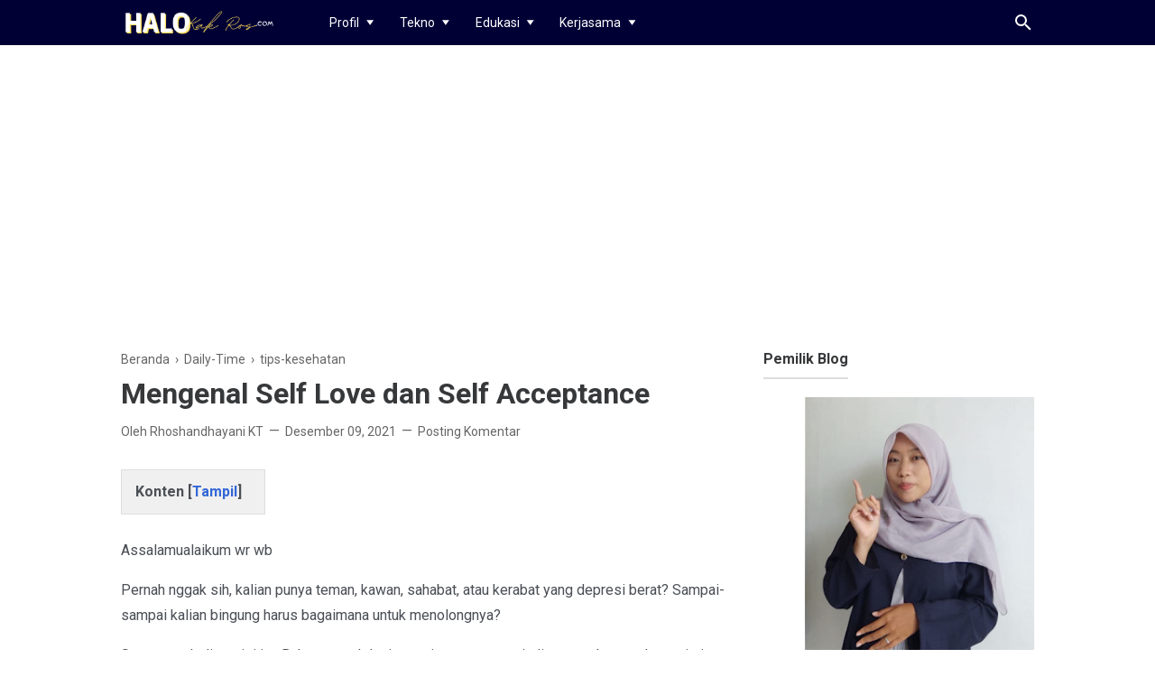

--- FILE ---
content_type: text/html; charset=UTF-8
request_url: https://www.halokakros.com/b/stats?style=BLACK_TRANSPARENT&timeRange=ALL_TIME&token=APq4FmBDDT75J-vr7GxM9jIg9dqo1a4MU1iM6vd0IHLC3jUfv_o7ujT9Relm1cUvSRInrzE-spag1gx0fDHeLcZySBR1Z4J0hQ
body_size: -30
content:
{"total":4504580,"sparklineOptions":{"backgroundColor":{"fillOpacity":0.1,"fill":"#000000"},"series":[{"areaOpacity":0.3,"color":"#202020"}]},"sparklineData":[[0,35],[1,38],[2,36],[3,26],[4,22],[5,27],[6,32],[7,33],[8,27],[9,32],[10,29],[11,35],[12,69],[13,55],[14,72],[15,99],[16,80],[17,90],[18,58],[19,53],[20,46],[21,42],[22,36],[23,40],[24,47],[25,44],[26,44],[27,49],[28,55],[29,36]],"nextTickMs":112500}

--- FILE ---
content_type: text/html; charset=utf-8
request_url: https://www.google.com/recaptcha/api2/aframe
body_size: 267
content:
<!DOCTYPE HTML><html><head><meta http-equiv="content-type" content="text/html; charset=UTF-8"></head><body><script nonce="PtJSNnWVT3hJruV84aRZOg">/** Anti-fraud and anti-abuse applications only. See google.com/recaptcha */ try{var clients={'sodar':'https://pagead2.googlesyndication.com/pagead/sodar?'};window.addEventListener("message",function(a){try{if(a.source===window.parent){var b=JSON.parse(a.data);var c=clients[b['id']];if(c){var d=document.createElement('img');d.src=c+b['params']+'&rc='+(localStorage.getItem("rc::a")?sessionStorage.getItem("rc::b"):"");window.document.body.appendChild(d);sessionStorage.setItem("rc::e",parseInt(sessionStorage.getItem("rc::e")||0)+1);localStorage.setItem("rc::h",'1768835608474');}}}catch(b){}});window.parent.postMessage("_grecaptcha_ready", "*");}catch(b){}</script></body></html>

--- FILE ---
content_type: text/javascript; charset=UTF-8
request_url: https://www.halokakros.com/feeds/posts/default/-/Daily-Time?alt=json-in-script&max-results=25
body_size: 22228
content:
gdata.io.handleScriptLoaded({"version":"1.0","encoding":"UTF-8","feed":{"xmlns":"http://www.w3.org/2005/Atom","xmlns$openSearch":"http://a9.com/-/spec/opensearchrss/1.0/","xmlns$blogger":"http://schemas.google.com/blogger/2008","xmlns$georss":"http://www.georss.org/georss","xmlns$gd":"http://schemas.google.com/g/2005","xmlns$thr":"http://purl.org/syndication/thread/1.0","id":{"$t":"tag:blogger.com,1999:blog-5394335224661110179"},"updated":{"$t":"2026-01-11T14:52:35.786+07:00"},"category":[{"term":"Daily Time"},{"term":"Tips-Kerja"},{"term":"Keluarga"},{"term":"tips-kesehatan"},{"term":"Travel"},{"term":"fiksi"},{"term":"tips-keuangan"},{"term":"Tips-Rumah"},{"term":"lomba blog"},{"term":"inspirasi"},{"term":"Tips-Blog"},{"term":"SMAN 2 Lumajang"},{"term":"tips keuangan"},{"term":"novel Baleriano"},{"term":"tips-kuliah"},{"term":"tips kuliner"},{"term":"tips traveling"},{"term":"tips-kecantikan"},{"term":"tips kesehatan"},{"term":"Tips-MC"},{"term":"Love Story"},{"term":"Unej Mengajar"},{"term":"Cerita-Sepekan"},{"term":"tips-fashion"},{"term":"cerita S1"},{"term":"tips-otomotif"},{"term":"review aplikasi"},{"term":"adek"},{"term":"review-gadget"},{"term":"refleksi diri"},{"term":"tips-content-creator"},{"term":"cerpen"},{"term":"relationship"},{"term":"Mading euy"},{"term":"Ngobrol Bareng Sahabat"},{"term":"Wisata Jember"},{"term":"blogging"},{"term":"tips kuliah"},{"term":"tips-traveling"},{"term":"Before Wedding"},{"term":"Review Gadget"},{"term":"Wisata Lumajang"},{"term":"man ic serpong"},{"term":"Cerita S2"},{"term":"Kelas Inspirasi"},{"term":"wisata Solo"},{"term":"Review Asus"},{"term":"Tips Nikah"},{"term":"kuliner jember"},{"term":"Daily-Time"},{"term":"Robotika"},{"term":"blogger jember"},{"term":"lomba-blog"},{"term":"tips-kuliner"},{"term":"wisata Malang"},{"term":"#BagiTips"},{"term":"Kolaborasi B2R2"},{"term":"Project Tim SAR"},{"term":"enchanting ladies"},{"term":"review film"},{"term":"Review lagu"},{"term":"Tips Relationship"},{"term":"review buku"},{"term":"review-film"},{"term":"Jail Schooling"},{"term":"Kuliner Lumajang"},{"term":"Produk"},{"term":"Tips Parenting"},{"term":"kata-motivasi"},{"term":"review hotel"},{"term":"review-aplikasi"},{"term":"wisata Banyuwangi"},{"term":"wisata Bondowoso"},{"term":"wisata jogja"},{"term":"Info Kos"},{"term":"Review Drama Korea"},{"term":"SMPN 1 Lumajang"},{"term":"The World of the Married"},{"term":"Tips-Nikah"},{"term":"Tips-Parenting"},{"term":"i love nusa dua"},{"term":"jawab pertanyaan"},{"term":"review webtoon"},{"term":"After Wedding"},{"term":"Kosan Yangti"},{"term":"Review-Asus"},{"term":"blogger-jember"},{"term":"kuliner Solo"},{"term":"tipskecantikan"},{"term":"tokoh publik"},{"term":"wisata Bali"},{"term":"wisata Jakarta"},{"term":"wisata bogor"}],"title":{"type":"text","$t":"BLOG TEKNO EDUKASI"},"subtitle":{"type":"html","$t":"~ halokakros.com ~"},"link":[{"rel":"http://schemas.google.com/g/2005#feed","type":"application/atom+xml","href":"https:\/\/www.halokakros.com\/feeds\/posts\/default"},{"rel":"self","type":"application/atom+xml","href":"https:\/\/www.blogger.com\/feeds\/5394335224661110179\/posts\/default\/-\/Daily-Time?alt=json-in-script"},{"rel":"alternate","type":"text/html","href":"https:\/\/www.halokakros.com\/search\/label\/Daily-Time"},{"rel":"hub","href":"http://pubsubhubbub.appspot.com/"}],"author":[{"name":{"$t":"Rhoshandhayani KT"},"uri":{"$t":"http:\/\/www.blogger.com\/profile\/15740969522267214618"},"email":{"$t":"noreply@blogger.com"},"gd$image":{"rel":"http://schemas.google.com/g/2005#thumbnail","width":"32","height":"32","src":"\/\/blogger.googleusercontent.com\/img\/b\/R29vZ2xl\/AVvXsEiKQHq1lqYBwtbW9K_OpgWraPCTKWKW7c5785cuMJayQ7OH0Uw5EFPpOlfy4u1qOdwpNGWFhssOCzNfKZdQgvnR9K8et6PukPHEUDaGimLo4YSKSGy7kuKLWOBWeD-cHA\/s113\/rhoshandhayani.png"}}],"generator":{"version":"7.00","uri":"http://www.blogger.com","$t":"Blogger"},"openSearch$totalResults":{"$t":"7"},"openSearch$startIndex":{"$t":"1"},"openSearch$itemsPerPage":{"$t":"25"},"entry":[{"id":{"$t":"tag:blogger.com,1999:blog-5394335224661110179.post-2780192676454241003"},"published":{"$t":"2024-07-22T20:49:00.007+07:00"},"updated":{"$t":"2024-07-23T19:34:24.104+07:00"},"category":[{"scheme":"http://www.blogger.com/atom/ns#","term":"Daily-Time"}],"title":{"type":"text","$t":"Kajian Ust Salim A Fillah - Bahagianya Merayakan Cinta"},"content":{"type":"html","$t":"\u003Cp\u003EAssalamualaikum wr wb\u003C\/p\u003E\u003Cp\u003EAlhamdulillah, tadi malam saya dan suami mendapat kesempatan untuk mengikuti kajiannya Ustad Salim A. Fillah. Itu loh, namanya booming ketika dia menjadi takmir Masjid Jogokariyan, yang meng-0-kan kas masjid untuk membagikan makanan gratis tiap hari Jumat dan setiap puasa Ramadhan. Terkenal banget!\u003C\/p\u003E\u003Cdiv class=\"separator\" style=\"clear: both; text-align: center;\"\u003E\u003Ca href=\"https:\/\/blogger.googleusercontent.com\/img\/b\/R29vZ2xl\/[base64]\/s1280\/photo_2024-07-22_20-43-33.jpg\" style=\"margin-left: 1em; margin-right: 1em;\"\u003E\u003Cimg border=\"0\" data-original-height=\"1280\" data-original-width=\"1024\" height=\"640\" src=\"https:\/\/blogger.googleusercontent.com\/img\/b\/R29vZ2xl\/[base64]\/w512-h640\/photo_2024-07-22_20-43-33.jpg\" width=\"512\" \/\u003E\u003C\/a\u003E\u003C\/div\u003E\u003Cp\u003ENah, kali ini beliau hadir di Solo. Membawakan tema Bahagianya Merayakan Cinta. Cocok banget buat pasutri seperti kami. Ini adalah momen yang tepat untuk menyamakan frekuensi, mengenal kembali pasangan kami.\u003C\/p\u003E\u003Cp\u003EEvent ini dilaksanakan di Hall De Tjolomadoe, tempatnya biasa buat konser dan tempat wisata, tapi bisa disulap juga menjadi tempat kajian. Dalam acara ini, terdapat 3 jenis tiket, yakni VIP, reguler, dan single.\u003C\/p\u003E\u003Cdiv class=\"separator\" style=\"clear: both; text-align: center;\"\u003E\u003Ca href=\"https:\/\/blogger.googleusercontent.com\/img\/b\/R29vZ2xl\/AVvXsEhhLvMdIhQ4PaDfjhH6d5Mevi-O0qQt2E1ie3V02nqJ3CbiqgesD2f6mPxhWkOoHb-hdn5uMbGQwrTTyzo01xMnKE-bl9cDmwc4hmrXdFTaK23E57tT43x0bwvYlwBbo7n8hr0JZ998-ir5yqQ9XD4KCs5Jq1OZIE9ENKzBUu751srxhuvw9-Ix4KX4iWM\/s1280\/photo_2024-07-22_20-43-36.jpg\" style=\"margin-left: 1em; margin-right: 1em;\"\u003E\u003Cimg border=\"0\" data-original-height=\"1280\" data-original-width=\"1024\" height=\"640\" src=\"https:\/\/blogger.googleusercontent.com\/img\/b\/R29vZ2xl\/AVvXsEhhLvMdIhQ4PaDfjhH6d5Mevi-O0qQt2E1ie3V02nqJ3CbiqgesD2f6mPxhWkOoHb-hdn5uMbGQwrTTyzo01xMnKE-bl9cDmwc4hmrXdFTaK23E57tT43x0bwvYlwBbo7n8hr0JZ998-ir5yqQ9XD4KCs5Jq1OZIE9ENKzBUu751srxhuvw9-Ix4KX4iWM\/w512-h640\/photo_2024-07-22_20-43-36.jpg\" width=\"512\" \/\u003E\u003C\/a\u003E\u003C\/div\u003E\u003Cp\u003EYang VIP, bayar 1 juta untuk pasutri. Duduk prioritas di bagian depan, bisa foto bareng dengan Ust. Salim A Fillah di akhir acara. Saya ambil yang reguler, 250ribu untuk sepasang. Sedangkan single cuma 100ribu, duduknya di belakang.\u003C\/p\u003E\u003Cdiv class=\"separator\" style=\"clear: both; text-align: center;\"\u003E\u003Ca href=\"https:\/\/blogger.googleusercontent.com\/img\/b\/R29vZ2xl\/AVvXsEgOWV8oUvBPpSUgKg42u5YkKxejmfBy6m1mpKyK-DzQ1DTgY0clPnoE4k9UpSm72AgrlSHxKdPb4oakcfklGcg8VKw2FoyBY78hHllDKyrWgGuwxdFhjhFVM7mJ_ap2e8T3jeI8d8NPpx0fMIYF80hG9IUStR234WtgY1PsFToD2zyTsSySVfNHNM5G7ic\/s1280\/photo_2024-07-22_20-43-42.jpg\" style=\"margin-left: 1em; margin-right: 1em;\"\u003E\u003Cimg border=\"0\" data-original-height=\"1280\" data-original-width=\"1024\" height=\"640\" src=\"https:\/\/blogger.googleusercontent.com\/img\/b\/R29vZ2xl\/AVvXsEgOWV8oUvBPpSUgKg42u5YkKxejmfBy6m1mpKyK-DzQ1DTgY0clPnoE4k9UpSm72AgrlSHxKdPb4oakcfklGcg8VKw2FoyBY78hHllDKyrWgGuwxdFhjhFVM7mJ_ap2e8T3jeI8d8NPpx0fMIYF80hG9IUStR234WtgY1PsFToD2zyTsSySVfNHNM5G7ic\/w512-h640\/photo_2024-07-22_20-43-42.jpg\" width=\"512\" \/\u003E\u003C\/a\u003E\u003C\/div\u003E\u003Cp\u003ENamun ternyata di tribun juga diisi oleh pasutri. Single-nya cuma 2 row aja kayaknya. Sedangkan saya, datangnya terlambat karena nunggu sholat isya di rumah aja. Pas datang, dapatnya bagian pinggir, tapi nomor 2, lumayan lah.\u003C\/p\u003E\u003Cdiv class=\"separator\" style=\"clear: both; text-align: center;\"\u003E\u003Ca href=\"https:\/\/blogger.googleusercontent.com\/img\/b\/R29vZ2xl\/AVvXsEiRJej1U-1i0hySo1MESxv3293CHi2yJb9c0MJFTy0wKqVC12lL_93mvcrL7qKq3SdX2cqlIw9yqX5WfANV1sWcUtcbJ4bgDAQ87ozPdKlQp2yc_HeiAP_fxE7qKdCdKTzVzizmAF2XANxl9Ny7jlUIaBbX-wZSTFwokg4s4CA5Sn48sH7iZpG_Os9WA5M\/s1280\/photo_2024-07-22_20-43-40.jpg\" style=\"margin-left: 1em; margin-right: 1em;\"\u003E\u003Cimg border=\"0\" data-original-height=\"1280\" data-original-width=\"1024\" height=\"640\" src=\"https:\/\/blogger.googleusercontent.com\/img\/b\/R29vZ2xl\/AVvXsEiRJej1U-1i0hySo1MESxv3293CHi2yJb9c0MJFTy0wKqVC12lL_93mvcrL7qKq3SdX2cqlIw9yqX5WfANV1sWcUtcbJ4bgDAQ87ozPdKlQp2yc_HeiAP_fxE7qKdCdKTzVzizmAF2XANxl9Ny7jlUIaBbX-wZSTFwokg4s4CA5Sn48sH7iZpG_Os9WA5M\/w512-h640\/photo_2024-07-22_20-43-40.jpg\" width=\"512\" \/\u003E\u003C\/a\u003E\u003C\/div\u003E\u003Cp\u003ESedangkan suami datang menyusul karena masih harus menyelesaikan pekerjaannya. Jadi ada beberapa momen bersama pasangan, yang terlewatkan. Nyesek ya rasanya, yang lainnya bisa saling memotivasi dengan pasangan, eh saya sendiri T_T\u003C\/p\u003E\u003Cp\u003ESuami baru datang jam 9 malam, sesaat sebelum pembicara utamanya datang. Alhamdulillah...\u003C\/p\u003E\u003Cdiv class=\"separator\" style=\"clear: both; text-align: center;\"\u003E\u003Ca href=\"https:\/\/blogger.googleusercontent.com\/img\/b\/R29vZ2xl\/AVvXsEgZQKxC722NUETwKk8x7fGOrkGsnxppI4JFSFvzCD0cTgYHtmvF42uQHpHorEk6agBw495RD5QqDh0DWDQ50e2WsP4b5lT1o2GzbTmwH-e6UL1f6aousHoWEoEuLFiapBVnMXdTtJ7wUlX1EapcgaPM7ppVY1kUD9mHKsDop5JXPa4sQRujGFV8CZ2Wp2M\/s1280\/photo_2024-07-22_20-43-44.jpg\" style=\"margin-left: 1em; margin-right: 1em;\"\u003E\u003Cimg border=\"0\" data-original-height=\"1280\" data-original-width=\"1024\" height=\"640\" src=\"https:\/\/blogger.googleusercontent.com\/img\/b\/R29vZ2xl\/AVvXsEgZQKxC722NUETwKk8x7fGOrkGsnxppI4JFSFvzCD0cTgYHtmvF42uQHpHorEk6agBw495RD5QqDh0DWDQ50e2WsP4b5lT1o2GzbTmwH-e6UL1f6aousHoWEoEuLFiapBVnMXdTtJ7wUlX1EapcgaPM7ppVY1kUD9mHKsDop5JXPa4sQRujGFV8CZ2Wp2M\/w512-h640\/photo_2024-07-22_20-43-44.jpg\" width=\"512\" \/\u003E\u003C\/a\u003E\u003C\/div\u003E\u003Cp\u003EYap, sebelum diisi Ust. Salim A Fillah, ada ustad-ustad yang ngisi kajian dulu 10 menitan. Semacam opener gitu lah. Materinya bagus-bagus kok. Bahkan sejujurnya saya lebih suka performance mereka sih daripada Ust Salim.\u003C\/p\u003E\u003Cp\u003EBagi saya Ust Salim ngomongnya tuh antar paragraf. Nggak ada semacam judul, subjudul, poin-poin, dan seterusnya. Jadi saya bingung harus menangkap materi yang mana aja.\u003C\/p\u003E\u003Cdiv class=\"separator\" style=\"clear: both; text-align: center;\"\u003E\u003Ca href=\"https:\/\/blogger.googleusercontent.com\/img\/b\/R29vZ2xl\/AVvXsEhk5bdpu6A_I-YAQwRBv_MuE0czv0xtYWG_FLO85sf0iwh0Xrj2wmtMyzSjCEXBvcsyjWTn8Oox65RwMLZadZqTdL09__-FL8tPX686B42t300JTyjwt-sXe5Hs_ttLJnKKxx2KOsDgaRUG4iSwvnERvCLkOnknQfMtgH8Yei0QLRRQA0a-VXhAJib94ig\/s1280\/photo_2024-07-22_20-43-38.jpg\" style=\"margin-left: 1em; margin-right: 1em;\"\u003E\u003Cimg border=\"0\" data-original-height=\"1280\" data-original-width=\"1024\" height=\"640\" src=\"https:\/\/blogger.googleusercontent.com\/img\/b\/R29vZ2xl\/AVvXsEhk5bdpu6A_I-YAQwRBv_MuE0czv0xtYWG_FLO85sf0iwh0Xrj2wmtMyzSjCEXBvcsyjWTn8Oox65RwMLZadZqTdL09__-FL8tPX686B42t300JTyjwt-sXe5Hs_ttLJnKKxx2KOsDgaRUG4iSwvnERvCLkOnknQfMtgH8Yei0QLRRQA0a-VXhAJib94ig\/w512-h640\/photo_2024-07-22_20-43-38.jpg\" width=\"512\" \/\u003E\u003C\/a\u003E\u003C\/div\u003E\u003Cp\u003EKalau dibilang story telling, ya kurang juga. Soalnya spasi-nya kurang terasa. Emosinya kurang naik turun. Jadi yaaa, nanggung. Apalagi kalau story telling tuh, bahasanya kurang sederhana, terasa banget kalau kaku kayak terjemahan Al-Quran. Jadi yaaa, sulit untuk saya terima.\u003C\/p\u003E\u003Cp\u003EJuga... kayaknya sound ngaruh juga deh. Kok kurang bagus gitu loh di pendengaran saya.\u003C\/p\u003E\u003Cp\u003ETapi overall, ikut kajian ini juga memberikan pengalaman yang menyenangkan. Karena kami masing-masing diberikan 3 kartu cinta, untuk saling mengenal masing-masing.\u0026nbsp;\u003C\/p\u003E\u003Cp\u003EJadi kita sambil review yaaa wkwk\u003C\/p\u003E\u003Cp\u003E\u003Ca href=\"https:\/\/blogger.googleusercontent.com\/img\/b\/R29vZ2xl\/AVvXsEjyjaxiuuTwdRzUZyYPBbNNcW-usLtVuOgT4Gv7Qb3x6xoy4xj04VI2y05zUBODvSATZVWW7jhz8MvzmnfYxwqEbUVNb1tl3pByzeTKrv-Qf-sDVR2PoE2JdRrxTya8yPHs_gQzqqrS3K_eNjhdeC5Txa62y_AX6WBz17Ik_KxCkAuHSHgTNsBMxELHX6M\/s1280\/photo_2024-07-22_20-49-02.jpg\" style=\"margin-left: 1em; margin-right: 1em; text-align: center;\"\u003E\u003Cimg border=\"0\" data-original-height=\"960\" data-original-width=\"1280\" height=\"480\" src=\"https:\/\/blogger.googleusercontent.com\/img\/b\/R29vZ2xl\/AVvXsEjyjaxiuuTwdRzUZyYPBbNNcW-usLtVuOgT4Gv7Qb3x6xoy4xj04VI2y05zUBODvSATZVWW7jhz8MvzmnfYxwqEbUVNb1tl3pByzeTKrv-Qf-sDVR2PoE2JdRrxTya8yPHs_gQzqqrS3K_eNjhdeC5Txa62y_AX6WBz17Ik_KxCkAuHSHgTNsBMxELHX6M\/w640-h480\/photo_2024-07-22_20-49-02.jpg\" width=\"640\" \/\u003E\u003C\/a\u003E\u003C\/p\u003E\u003Cp\u003EDi bagian pertama, saya lupa tanggal lahirnya suami, haha. Karena saya juga tipe orang yang tidak pandai mengingat apalagi kalau mirip-mirip. Jadi saya tuh bingung, yang bener tuh 29 atau 30 ya, April atau Mei ya... Jadi hafalannya mudah tertuka... maaf ya Ayang, hehehe. Nanti saya usahakan mengingat-ingat lebihbaik\u003C\/p\u003E\u003Cp\u003ETerus kalau dari suami, jawaban yang salah adalah tentang sahabat terdekat. Dikirain sahabat terdekat saya adalah suami, padahal bukan wkwk. Jawabannya Ibu, hehehe. Dari dulu, saya menganggap Ibu sebagai sahabat terbaik, Alhamdulillah... InsyaAllah sampai sekarang...\u0026nbsp;\u003C\/p\u003E\u003Cdiv class=\"separator\" style=\"clear: both; text-align: center;\"\u003E\u003Ca href=\"https:\/\/blogger.googleusercontent.com\/img\/b\/R29vZ2xl\/[base64]\/s1280\/photo_2024-07-22_20-49-03.jpg\" style=\"margin-left: 1em; margin-right: 1em;\"\u003E\u003Cimg border=\"0\" data-original-height=\"960\" data-original-width=\"1280\" height=\"480\" src=\"https:\/\/blogger.googleusercontent.com\/img\/b\/R29vZ2xl\/[base64]\/w640-h480\/photo_2024-07-22_20-49-03.jpg\" width=\"640\" \/\u003E\u003C\/a\u003E\u003C\/div\u003E\u003Cp\u003ESekarang kita review kartu cinta yang ke-2, saya kaget suami ngisinya banyak dan detail. Lah saya bingung mau nulis apa, karena terlalu banyak di pikiran dan nggak bisa diungkapkan dengan kata-kata.\u003C\/p\u003E\u003Cp\u003EBtw, makasih ya Ayaaang, udah mau nulis se-effort itu tentang perasaan kamu ke aku... :)\u003C\/p\u003E\u003Cp\u003EAlhamdulillah bersyukur banget punya suami mas Anggara. Semoga kita bisa saling memperbaiki diri terus, demi menjalani ibadah terpanjang ini. Aamiin...\u003C\/p\u003E\u003Cdiv class=\"separator\" style=\"clear: both; text-align: center;\"\u003E\u003Ca href=\"https:\/\/blogger.googleusercontent.com\/img\/b\/R29vZ2xl\/AVvXsEgz1jmzNKroSPI-Usl9qzF-tSwMDsNT7ff4FYOr6Dy4KfUMP_iMBijimA3DlHSlsHmSYfichWB2UNj5bNZPzVH5fv8NPTF558R3sz1xn4sdNxvVs3b5ItCD0C7D4lTGpKpAyNtcxAWLrX5_mvZQ_PE_NW2D6bTV7x8UC9P_V9m8B_1FfRQrseCH26niw7s\/s1280\/photo_2024-07-22_20-43-34.jpg\" style=\"margin-left: 1em; margin-right: 1em;\"\u003E\u003Cimg border=\"0\" data-original-height=\"1280\" data-original-width=\"1024\" height=\"640\" src=\"https:\/\/blogger.googleusercontent.com\/img\/b\/R29vZ2xl\/AVvXsEgz1jmzNKroSPI-Usl9qzF-tSwMDsNT7ff4FYOr6Dy4KfUMP_iMBijimA3DlHSlsHmSYfichWB2UNj5bNZPzVH5fv8NPTF558R3sz1xn4sdNxvVs3b5ItCD0C7D4lTGpKpAyNtcxAWLrX5_mvZQ_PE_NW2D6bTV7x8UC9P_V9m8B_1FfRQrseCH26niw7s\/w512-h640\/photo_2024-07-22_20-43-34.jpg\" width=\"512\" \/\u003E\u003C\/a\u003E\u003C\/div\u003E\u003Cp\u003ENext, datang ke kajian siapa lagi ya?\u003C\/p\u003E\u003Cp\u003EWassalamualaikum wr wb\u003C\/p\u003E"},"link":[{"rel":"replies","type":"application/atom+xml","href":"https:\/\/www.halokakros.com\/feeds\/2780192676454241003\/comments\/default","title":"Posting Komentar"},{"rel":"replies","type":"text/html","href":"https:\/\/www.halokakros.com\/2024\/07\/kajian-ust-salim-fillah-bahagianya.html#comment-form","title":"0 Komentar"},{"rel":"edit","type":"application/atom+xml","href":"https:\/\/www.blogger.com\/feeds\/5394335224661110179\/posts\/default\/2780192676454241003"},{"rel":"self","type":"application/atom+xml","href":"https:\/\/www.blogger.com\/feeds\/5394335224661110179\/posts\/default\/2780192676454241003"},{"rel":"alternate","type":"text/html","href":"https:\/\/www.halokakros.com\/2024\/07\/kajian-ust-salim-fillah-bahagianya.html","title":"Kajian Ust Salim A Fillah - Bahagianya Merayakan Cinta"}],"author":[{"name":{"$t":"Rhoshandhayani KT"},"uri":{"$t":"http:\/\/www.blogger.com\/profile\/15740969522267214618"},"email":{"$t":"noreply@blogger.com"},"gd$image":{"rel":"http://schemas.google.com/g/2005#thumbnail","width":"32","height":"32","src":"\/\/blogger.googleusercontent.com\/img\/b\/R29vZ2xl\/AVvXsEiKQHq1lqYBwtbW9K_OpgWraPCTKWKW7c5785cuMJayQ7OH0Uw5EFPpOlfy4u1qOdwpNGWFhssOCzNfKZdQgvnR9K8et6PukPHEUDaGimLo4YSKSGy7kuKLWOBWeD-cHA\/s113\/rhoshandhayani.png"}}],"media$thumbnail":{"xmlns$media":"http://search.yahoo.com/mrss/","url":"https:\/\/blogger.googleusercontent.com\/img\/b\/R29vZ2xl\/[base64]\/s72-w512-h640-c\/photo_2024-07-22_20-43-33.jpg","height":"72","width":"72"},"thr$total":{"$t":"0"}},{"id":{"$t":"tag:blogger.com,1999:blog-5394335224661110179.post-9174401536020457876"},"published":{"$t":"2024-07-21T09:13:00.001+07:00"},"updated":{"$t":"2024-07-21T09:13:02.291+07:00"},"category":[{"scheme":"http://www.blogger.com/atom/ns#","term":"Daily-Time"}],"title":{"type":"text","$t":"Intermezzeo Banting Setir Menuju Akhir 2024"},"content":{"type":"html","$t":"\u003Cp\u003EAssalamualaikum wr wb\u003C\/p\u003E\u003Cp\u003EAlhamdulillah setelah sekian lama, akhirnya saya nulis lagi. Pengen ngerajinin nulis lagi, meski nggak dibayar, meski nggak dilihat orang, karena tujuan nulis ini adalah untuk melatih diri sendiri. Melepas emosi, release stress, dan meluapkan semua hal-hal yang menumpuk di kepala.\u003C\/p\u003E\u003Cp\u003EKemarin, saya datang ke Global Office Space, salah satu co-working space yang ada di Solo, lokasinya di sebelah Loji Gandrung. Ada acara pelatihan untuk fasilitator Tular Nalar, yang akan diselenggarakan tanggal 3 Agustus mendatang.\u003C\/p\u003E\u003Cdiv class=\"separator\" style=\"clear: both; text-align: center;\"\u003E\u003Ca href=\"https:\/\/blogger.googleusercontent.com\/img\/b\/R29vZ2xl\/AVvXsEi1-DtyUj-yr6mMBLqQn0Cgmrb6JPC5y71iJTQmz30gGW_lASf-bmGUOf1A95S_ZooE3kMvxM92tPYNbpBL5oipKTd-kYmrKPdC4ZpfZwmhL-jTdVwaGzYcOeXKTHOI1LOlbNpyAzVjN8g2-Byh_3J0ZFoxVP4e4DkKFUd1FDq55F8sWg1LLhzdlrgM1Do\/s800\/co-working-space.png\" imageanchor=\"1\" style=\"margin-left: 1em; margin-right: 1em;\"\u003E\u003Cimg border=\"0\" data-original-height=\"600\" data-original-width=\"800\" height=\"480\" src=\"https:\/\/blogger.googleusercontent.com\/img\/b\/R29vZ2xl\/AVvXsEi1-DtyUj-yr6mMBLqQn0Cgmrb6JPC5y71iJTQmz30gGW_lASf-bmGUOf1A95S_ZooE3kMvxM92tPYNbpBL5oipKTd-kYmrKPdC4ZpfZwmhL-jTdVwaGzYcOeXKTHOI1LOlbNpyAzVjN8g2-Byh_3J0ZFoxVP4e4DkKFUd1FDq55F8sWg1LLhzdlrgM1Do\/w640-h480\/co-working-space.png\" width=\"640\" \/\u003E\u003C\/a\u003E\u003C\/div\u003E\u003Cp\u003ENah, fasilitator yang datang ini nggak jauh-jauh dari teman-teman blogger Solo. Jadi, sambil membahas tentang teknis pelaksanaan hari H, pas bincang-bincang santai kita juga intermezzo soal dunia blogger tipis-tipis.\u003C\/p\u003E\u003Cp\u003E\u003Ca href=\"https:\/\/blogger.googleusercontent.com\/img\/b\/R29vZ2xl\/AVvXsEjAqAm0xsCeKa4MF8kW3JS13TNt4UMa8GMB4ep4E5yXTuPvE8mhQxydftmDzf0gCpbP8R_CnQHa02vIo25ZsYySOe0ibSJBPe4DXv6UXmXdzUDp3mab4McTrNB74qudOmoQXZTCql7rlhUy4kJrwxctI5Ki5aeLsu6louJhXfC1DanIL1tR2KY39Euwwuc\/s800\/tular-nalar-solo.png\" imageanchor=\"1\" style=\"margin-left: 1em; margin-right: 1em; text-align: center;\"\u003E\u003Cimg border=\"0\" data-original-height=\"600\" data-original-width=\"800\" height=\"480\" src=\"https:\/\/blogger.googleusercontent.com\/img\/b\/R29vZ2xl\/AVvXsEjAqAm0xsCeKa4MF8kW3JS13TNt4UMa8GMB4ep4E5yXTuPvE8mhQxydftmDzf0gCpbP8R_CnQHa02vIo25ZsYySOe0ibSJBPe4DXv6UXmXdzUDp3mab4McTrNB74qudOmoQXZTCql7rlhUy4kJrwxctI5Ki5aeLsu6louJhXfC1DanIL1tR2KY39Euwwuc\/w640-h480\/tular-nalar-solo.png\" width=\"640\" \/\u003E\u003C\/a\u003E\u003C\/p\u003E\u003Ch2 style=\"text-align: left;\"\u003ETerkena Badai Algoritma Google\u003C\/h2\u003E\u003Cp\u003ETernyata nggak cuma saya ya ngalamin pageview terjun drastis. Kata Mas Ditya, ada Update Alogoritma Google, yang bahkan saking anjloknya dan menerpa semua lapisan, disebut badai. Nah, si badai ini juga berdampak pada blog saya.\u0026nbsp;\u003C\/p\u003E\u003Cp\u003EYang awalnya sebelum bulan September 2023 pageviews bulanan 35.000-40.000 atau \u0026gt;1000 per hari, kemudian langsung anjlok 70% di bulan November 2023 menjadi 10.000-15.000 per bulan atau \u0026gt;500 views per hari. Lalu anjlok lagi saat bulan April 2024, cuma dapat 3000 views\/bulan atau \u0026gt; 100 views\/hari.\u0026nbsp;\u003C\/p\u003E\u003Cp\u003E\u003C\/p\u003E\u003Cdiv class=\"separator\" style=\"clear: both; text-align: center;\"\u003E\u003Ca href=\"https:\/\/blogger.googleusercontent.com\/img\/a\/AVvXsEi3SMbFjx7Qc-YRv-eHdZDJ5ouLT8C4g3-NHS-z2K7to9ml0D6rgZuArx10F2_odTZCpiCNvjRcpX8z5D-TGdpFP-JYswCx3fX88ci7rpZn4SoXGn5LDq5JcIuXGV4V8vR62_VN0Sq9kkTUVrDL7lhIbsBlXY1m_3AKYczH1wRZIfe0gSApfPagoi-0reo\" style=\"margin-left: 1em; margin-right: 1em;\"\u003E\u003Cimg alt=\"\" data-original-height=\"571\" data-original-width=\"763\" height=\"479\" src=\"https:\/\/blogger.googleusercontent.com\/img\/a\/AVvXsEi3SMbFjx7Qc-YRv-eHdZDJ5ouLT8C4g3-NHS-z2K7to9ml0D6rgZuArx10F2_odTZCpiCNvjRcpX8z5D-TGdpFP-JYswCx3fX88ci7rpZn4SoXGn5LDq5JcIuXGV4V8vR62_VN0Sq9kkTUVrDL7lhIbsBlXY1m_3AKYczH1wRZIfe0gSApfPagoi-0reo\" width=\"640\" \/\u003E\u003C\/a\u003E\u003C\/div\u003E\u003Cp\u003EWuah, ini gila banget sih. Hal inilah yang memantapkan saya untuk banting setir ke Youtube dan Tiktok. Sebenarnya udah mulai sih, sejak 1-2 tahun lalu, tapi kurang konsisten.\u003C\/p\u003E\u003Cp\u003E\u003C\/p\u003E\u003Ch2 style=\"text-align: left;\"\u003EBanting Setir ke Youtube\u003C\/h2\u003E\u003Cp\u003ETerkait Youtube, saya tuh termotivasi oleh suami yang rutin bikin konten travelling sejak pandemi, hingga akhirnya sekarang sudah mencapai 40ribu subscriber. Alhamdulillah Adsense cair tiap bulan.\u003C\/p\u003E\u003Cp\u003ESaya pengen merambah Youtube juga, tapi nggak mau yang susah-susah. Akhirnya saya maksimalin ke SEO yang menurut saya mudah dikerjakan. Berbekal konsisten sejak 2 tahun lalu, Alhamdulillah membuahkan hasil.\u0026nbsp;\u003C\/p\u003E\u003Cp\u003ESaat ini sudah 8000 subscriber, dengan penghasilan Youtube yang cair tiap 5 bulan sekali. Lumayan kan? Tapi kalau views lagi kenceng karena momen, ya bisa langsung cair bulan depannya. Alhamdulillah.\u003C\/p\u003E\u003Cp\u003EDulu Adsens Google dari Blog, juga gacor. Dulu tuh, bisa cair tiap 2 bulan sekali, eh sekarang susaaaaah banget, kayake baru bisa cair setelah 2 tahun deh, hahaha. Tapi Alhamdulillah, kedua blog yang saya kelola masih menyumbang pendapatan dari kran-kran lain. Jadi tetap jalan sampai sekarang.\u003C\/p\u003E\u003Cp\u003E\u003C\/p\u003E\u003Ch2 style=\"text-align: left;\"\u003EMerambah ke Tiktok\u003C\/h2\u003ESaya juga menyadari bahwa orang-orang sekarang udah pada pindah haluan ke Tiktok. Akhirnya saya coba menekuni Tiktok juga. Bingung sih mau konsep gimana, apalagi saya tipe orang yang perfect dan pengennya dapat hasil instan ya, hahaha.\u003Cp\u003E\u003C\/p\u003E\u003Cp\u003EAkhirnya saya pelan-pelan mencoba menyadari bahwa untuk mendapatkan sesuatu itu harus konsisten. Harus mau berjuang meski awal-awal nggak ada yang memperhatikan, nggak ada support, nggak ada dana, dll.\u003C\/p\u003E\u003Cp\u003EMenjadi creator di awal-awal itu nggak mudah, nggak enak, tapi harus tetap dijalani tanpa ingin dilihat orang. Ini sih, hal yang harus saya ingat. Konsisten tanpa ingin dilihat orang. Bikin konten dulu apa adanya. Pada akhirnya semesta akan memberikan jalannya sendiri.\u003C\/p\u003E\u003Cp\u003EDan... kita harus betah untuk membuat konten minimal hingga 6 bulan ke depan. Hasilnya nggak akan terlihat sekarang, tapi suatu hari nanti pasti ada hasil. Namun, apakah kita mau bertahan sampai nanti?\u003C\/p\u003E\u003Cp\u003EItulah tantangan terbesarnya. Melawan kemalasan diri sendiri. Melawan rasa ingin dilihat\/dipuji oleh orang lain. Tetap fokus menghadap ke depan untuk mencapai target. Inilah yang harus saya lakukan...\u003C\/p\u003E\u003Ch2 style=\"text-align: left;\"\u003ETarget Menjelang Akhir 2024\u003C\/h2\u003E\u003Cp\u003ENggak terasa, 2024 akan berakhir 5 bulan lagi. Aaaaaa, goals apa saja yang sudah tercapai? Bahkan saya pun nggak tahu dan nggak pengen inget-inget dulu.\u003C\/p\u003E\u003Cp\u003ETetapi, dengan masih 5 bulan lagi, minimal saya masih punya waktu untuk memperbaiki hal-hal yang harus saya lakukan, demi menuntaskan mimpi yang telah dirancang. Minimal, mimpi itu adalah tentang diri sendiri, lebih tepatnya konsisten.\u003C\/p\u003E\u003Cp\u003EMari kita bedah satu persatu, supaya lebih tertata rapi dan menjadi lebih termotivasi.\u003C\/p\u003E\u003Ch3 style=\"text-align: left;\"\u003EIbadah\u003C\/h3\u003E\u003Cp\u003E\u003C\/p\u003E\u003Cul style=\"text-align: left;\"\u003E\u003Cli\u003ERutin sholat tahajud, qobliyah subuh, dhuha\u003C\/li\u003E\u003Cli\u003EBaca quran selesai sholat subuh dan sholat magrib\u003C\/li\u003E\u003Cli\u003EBaca Al-waqiah setelah sholat subuh, dan baca Al-Kahfi saat hari Jumat\u003C\/li\u003E\u003Cli\u003ERutin puasa Senin-Kamis selama masuk kantor\u003C\/li\u003E\u003Cli\u003ERutin dzikir panjan\u003C\/li\u003E\u003C\/ul\u003E\u003Ch3 style=\"text-align: left;\"\u003EDuniawi\u003C\/h3\u003E\u003Cdiv\u003E\u003Cul style=\"text-align: left;\"\u003E\u003Cli\u003ENulis blog tiap malam, anggap sebagai diary untuk melepas isi kepala\u003C\/li\u003E\u003Cli\u003ERajin bikin Youtube 3x seminggu (untuk 3 akun aktif)\u003C\/li\u003E\u003Cli\u003ERajin bikin Tiktok 3x seminggu (untuk 3 akun aktif)\u003C\/li\u003E\u003C\/ul\u003E\u003Cp style=\"text-align: left;\"\u003ESusah gak sih? Susah banget T_T\u003C\/p\u003E\u003Cp style=\"text-align: left;\"\u003EApalagi Youtube dan Tiktok. Kayak nggak sanggup gitu, tapiii memang harus dikebut karena saat ini saya nggak punya value lebih. Personal branding belum punya juga T_T\u003C\/p\u003E\u003Cp style=\"text-align: left;\"\u003EJadi mau nggak mau, saya harus mau konsisten melakukan itu semua demi tercapai target umroh di tahun 2025. Biar bisa umroh bareng suami, Ibu, dan Bude Kis. Aamiin...\u003C\/p\u003E\u003Cp style=\"text-align: left;\"\u003EBismillah bisa ya!\u003C\/p\u003E\u003C\/div\u003E\u003Cp\u003E\u003C\/p\u003E\u003Cp style=\"text-align: left;\"\u003ESemoga kita semua, tercapai ya mimpi-mimpinya. Aamiin...\u003C\/p\u003E\u003Cp style=\"text-align: left;\"\u003EWassalamualaikum wr wb\u003C\/p\u003E"},"link":[{"rel":"replies","type":"application/atom+xml","href":"https:\/\/www.halokakros.com\/feeds\/9174401536020457876\/comments\/default","title":"Posting Komentar"},{"rel":"replies","type":"text/html","href":"https:\/\/www.halokakros.com\/2024\/07\/intermezzeo-banting-setir-menuju-akhir.html#comment-form","title":"0 Komentar"},{"rel":"edit","type":"application/atom+xml","href":"https:\/\/www.blogger.com\/feeds\/5394335224661110179\/posts\/default\/9174401536020457876"},{"rel":"self","type":"application/atom+xml","href":"https:\/\/www.blogger.com\/feeds\/5394335224661110179\/posts\/default\/9174401536020457876"},{"rel":"alternate","type":"text/html","href":"https:\/\/www.halokakros.com\/2024\/07\/intermezzeo-banting-setir-menuju-akhir.html","title":"Intermezzeo Banting Setir Menuju Akhir 2024"}],"author":[{"name":{"$t":"Rhoshandhayani KT"},"uri":{"$t":"http:\/\/www.blogger.com\/profile\/15740969522267214618"},"email":{"$t":"noreply@blogger.com"},"gd$image":{"rel":"http://schemas.google.com/g/2005#thumbnail","width":"32","height":"32","src":"\/\/blogger.googleusercontent.com\/img\/b\/R29vZ2xl\/AVvXsEiKQHq1lqYBwtbW9K_OpgWraPCTKWKW7c5785cuMJayQ7OH0Uw5EFPpOlfy4u1qOdwpNGWFhssOCzNfKZdQgvnR9K8et6PukPHEUDaGimLo4YSKSGy7kuKLWOBWeD-cHA\/s113\/rhoshandhayani.png"}}],"media$thumbnail":{"xmlns$media":"http://search.yahoo.com/mrss/","url":"https:\/\/blogger.googleusercontent.com\/img\/b\/R29vZ2xl\/AVvXsEi1-DtyUj-yr6mMBLqQn0Cgmrb6JPC5y71iJTQmz30gGW_lASf-bmGUOf1A95S_ZooE3kMvxM92tPYNbpBL5oipKTd-kYmrKPdC4ZpfZwmhL-jTdVwaGzYcOeXKTHOI1LOlbNpyAzVjN8g2-Byh_3J0ZFoxVP4e4DkKFUd1FDq55F8sWg1LLhzdlrgM1Do\/s72-w640-h480-c\/co-working-space.png","height":"72","width":"72"},"thr$total":{"$t":"0"}},{"id":{"$t":"tag:blogger.com,1999:blog-5394335224661110179.post-3168246291401629069"},"published":{"$t":"2023-08-27T09:19:00.000+07:00"},"updated":{"$t":"2023-08-27T09:19:04.099+07:00"},"category":[{"scheme":"http://www.blogger.com/atom/ns#","term":"Daily-Time"}],"title":{"type":"text","$t":"Dream Planner dan Keran Pemasukan"},"content":{"type":"html","$t":"\u003Cp\u003EAssalamualaikum wr wb\u003C\/p\u003E\u003Cp\u003EHidup itu paling enak bila memiliki target ya. Kayak dulu saat aku masih kuliah. Nulis di jam beker, mimpi-mimpinya apa aja dan harus dicapai sebelum lulus.\u003C\/p\u003E\u003Cp\u003EEh njilalah tercapai semua bahkan 6 bulan sebelum lulus. Jadi, semakin kita memandang tulisan itu, maka semakin kita ter-trigger untuk mewujudkannya.\u003C\/p\u003E\u003Cdiv class=\"separator\" style=\"clear: both; text-align: center;\"\u003E\u003Ca href=\"https:\/\/blogger.googleusercontent.com\/img\/b\/R29vZ2xl\/AVvXsEgCZKl1C4QkXDT5kev7dgiyHAe5hQz6X_UcEntjueTa8NUnpV3pG8jVIVdOrT3_21LQxdNaaPvrKGHDz0_mmSMmE_YIEbZ1pdQ-eX7UnLc3zFpUKhT5S7QXc77PMUFRev4Qxwhmnv6luu5ptDu60PAsHo9ap977eZAO__npVMNhS0laa_TCZovjey8BV7k\/s4000\/mimpi-baru.jpg\" imageanchor=\"1\" style=\"margin-left: 1em; margin-right: 1em;\"\u003E\u003Cimg border=\"0\" data-original-height=\"4000\" data-original-width=\"3000\" height=\"640\" src=\"https:\/\/blogger.googleusercontent.com\/img\/b\/R29vZ2xl\/AVvXsEgCZKl1C4QkXDT5kev7dgiyHAe5hQz6X_UcEntjueTa8NUnpV3pG8jVIVdOrT3_21LQxdNaaPvrKGHDz0_mmSMmE_YIEbZ1pdQ-eX7UnLc3zFpUKhT5S7QXc77PMUFRev4Qxwhmnv6luu5ptDu60PAsHo9ap977eZAO__npVMNhS0laa_TCZovjey8BV7k\/w480-h640\/mimpi-baru.jpg\" width=\"480\" \/\u003E\u003C\/a\u003E\u003C\/div\u003E\u003Cp\u003EApalagi kalau kita duduk tegak di depan laptop, tulisannya ada di depan mata, dan kita melakukannya setiap hari, maka kita terdoktrin untuk mewujudkan mimpi itu.\u003C\/p\u003E\u003Cp\u003EKarena hidup terombang-ambing dan pengen banget punya passive income biar aman ikut suami travelling, akhirnya kemarin coba merapikan mimpi-mimpiku seperti apa.\u003C\/p\u003E\u003Ch2 style=\"text-align: left;\"\u003EDream Planner Jangka Pendek\u003C\/h2\u003E\u003Cp\u003ESepertinya agak susah ya kalau aku bikin dream planner jangka panjang dalam 10-20 tahun ke depan. Karena hidup nggak ada yang tahu. Kalau untuk jangka panjang sih, tentunya pengen punya properti, bisa naik haji, punya rumah, mobil, dana pendidikan untuk anak, dsb.\u003C\/p\u003E\u003Cp\u003ETapi rasanya kayak terlalu jauh untuk digapai. Mending impian yang dekat-dekat aja, tapi bisa menjadi pondasi untuk 5-20 tahun ke depan.\u003C\/p\u003E\u003Cp\u003EMaka di sini aku memutuskan untuk bikin target hingga 2025 aja. Targetnya gede banget sih. Kayak mustahil. Makanya kalau nggak dikuatkan sejak sekarang, ya agak kelimpungan.\u003C\/p\u003E\u003Cdiv class=\"separator\" style=\"clear: both; text-align: center;\"\u003E\u003Ca href=\"https:\/\/blogger.googleusercontent.com\/img\/b\/R29vZ2xl\/AVvXsEgaTPSGQ0J4s9JKPKsUcH--UEcR33GdSutcViezIRb_s-4MwoRyxX_PCUA2JhgxbgYIVVQIIrR3pjDGuND1WYeSKJZdD9oc88ZqAN4RogSMlDAz0R532fq85R4o-6qlSll59URq0hjsNz07Ccdjqvql2zhPx916wm0-mju61uS7_qybaCyxuZBAs9-Vxc0\/s4000\/dream-planner.jpg\" imageanchor=\"1\" style=\"margin-left: 1em; margin-right: 1em;\"\u003E\u003Cimg border=\"0\" data-original-height=\"3000\" data-original-width=\"4000\" height=\"480\" src=\"https:\/\/blogger.googleusercontent.com\/img\/b\/R29vZ2xl\/AVvXsEgaTPSGQ0J4s9JKPKsUcH--UEcR33GdSutcViezIRb_s-4MwoRyxX_PCUA2JhgxbgYIVVQIIrR3pjDGuND1WYeSKJZdD9oc88ZqAN4RogSMlDAz0R532fq85R4o-6qlSll59URq0hjsNz07Ccdjqvql2zhPx916wm0-mju61uS7_qybaCyxuZBAs9-Vxc0\/w640-h480\/dream-planner.jpg\" width=\"640\" \/\u003E\u003C\/a\u003E\u003C\/div\u003E\u003Ch3 style=\"text-align: left;\"\u003E1. Umroh tahun 2025\u003C\/h3\u003E\u003Cp\u003EKok kayak mustahil ya. Tapi dengan giat bekerja, rajin menabung, dan ibadah yang kuat, InsyaAllah mimpi itu akan terwujud.\u003C\/p\u003E\u003Cp\u003EUdah terlanjur diucapkan, juga dengan jiwa yang optimis. Apalagi sudah di-aamiin-kan oleh Ibu. Kita powerfull banget untuk mewujudkannya.\u003C\/p\u003E\u003Cdiv class=\"separator\" style=\"clear: both; text-align: center;\"\u003E\u003Ca href=\"https:\/\/blogger.googleusercontent.com\/img\/b\/R29vZ2xl\/AVvXsEhE41yZaOIDsAw3_jKDUrtZTNN7L3WeqrgCzsw5lkpP6e2_lGCfQRzShRb5PX14APTNKgVaaYXupX3khLHV92H6f7NlG65wSFUekmsRgHkcViCDsa-Sy40eb1fhtFJe0DeYlrHJcjiEyH6OzRQ2mDLF86bA7QxyCrTTZuXXLrDCshRXNDrR9wNbImIrZ0o\/s800\/mimpi-umroh.png\" imageanchor=\"1\" style=\"margin-left: 1em; margin-right: 1em;\"\u003E\u003Cimg border=\"0\" data-original-height=\"600\" data-original-width=\"800\" height=\"480\" src=\"https:\/\/blogger.googleusercontent.com\/img\/b\/R29vZ2xl\/AVvXsEhE41yZaOIDsAw3_jKDUrtZTNN7L3WeqrgCzsw5lkpP6e2_lGCfQRzShRb5PX14APTNKgVaaYXupX3khLHV92H6f7NlG65wSFUekmsRgHkcViCDsa-Sy40eb1fhtFJe0DeYlrHJcjiEyH6OzRQ2mDLF86bA7QxyCrTTZuXXLrDCshRXNDrR9wNbImIrZ0o\/w640-h480\/mimpi-umroh.png\" width=\"640\" \/\u003E\u003C\/a\u003E\u003C\/div\u003E\u003Cp\u003EInsyaAllah bisa ya... pengennya sih umroh bareng keluarga. Minimal bareng Ibu dan suami. Kalau ada tambahan adek, ayah, bapak mertua, bude, pakde, mas dian sekeluarga, wuah bakalan seneng banget.\u003C\/p\u003E\u003Cp\u003ESemoga beneran terwujud ya!\u003C\/p\u003E\u003Cp\u003ENamun apakah ini bakal beneran terwujud? Soalnya kayak susah banget gitu loh! Nah, mari kita lanjut ke next dream yang harus terwujud di tahun 2024.\u003C\/p\u003E\u003Ch3 style=\"text-align: left;\"\u003E2. Punya iPhone\u0026nbsp;\u003C\/h3\u003E\u003Cp\u003ETargetnya sih punya iPhone keluaran terbaru, tapi untuk apa? Kayaknya aku bakalan cari iPhone yang mumpuni dan bagus buat konten, lalu sisanya ditabung buat umroh. Kan mending gitu ya?\u003C\/p\u003E\u003Cp\u003EKenapa harus punya iPhone? Buat bikin konten shay. Jadi pengen banget punya hape khusus buat konten dan hape untuk sehari-hari.\u003C\/p\u003E\u003Cdiv class=\"separator\" style=\"clear: both; text-align: center;\"\u003E\u003Ca href=\"https:\/\/blogger.googleusercontent.com\/img\/b\/R29vZ2xl\/AVvXsEg6SiwhjWCkiUp_Y4FjCllNDPF6A9UEo95LgR9R-sAmGsYpkUIOzcn2oo1rpEMI95b6dJcqwFG1Xu9S61x64WMG7tBWXWgzV54L9soEKpH2y7YZtHJ4xOUgb7U-ZijSTHmVtuyqBTandmTpUIAvdcoNobholEr7QorBnaSIpNX-T6Xzykid9T8iY3HGHgQ\/s800\/mimpi-iphone.png\" imageanchor=\"1\" style=\"margin-left: 1em; margin-right: 1em;\"\u003E\u003Cimg border=\"0\" data-original-height=\"600\" data-original-width=\"800\" height=\"480\" src=\"https:\/\/blogger.googleusercontent.com\/img\/b\/R29vZ2xl\/AVvXsEg6SiwhjWCkiUp_Y4FjCllNDPF6A9UEo95LgR9R-sAmGsYpkUIOzcn2oo1rpEMI95b6dJcqwFG1Xu9S61x64WMG7tBWXWgzV54L9soEKpH2y7YZtHJ4xOUgb7U-ZijSTHmVtuyqBTandmTpUIAvdcoNobholEr7QorBnaSIpNX-T6Xzykid9T8iY3HGHgQ\/w640-h480\/mimpi-iphone.png\" width=\"640\" \/\u003E\u003C\/a\u003E\u003C\/div\u003E\u003Cp\u003ETapi kalau pada akhirnya si iPhone ini menjadi hape harian juga, mungkin alasannya karena hape realme yang ini bisa diberikan ke adek supaya performnya bisa lebih baik, kemudian hapenya adek bisa diberikan ke Ibu supaya Ibu bisa mendapat experience yang lebih baik.\u003C\/p\u003E\u003Cp\u003ESemoga yaaa... semoga... minimal iPhone 12 Pro yaa... Bismillah bisa...\u003C\/p\u003E\u003Cp\u003ELalu bagaimana mewujudkannya? Yuk mari kita bahas ke dream planner selanjutnya!\u003C\/p\u003E\u003Ch3 style=\"text-align: left;\"\u003E3. Jadi Content Creator\u003C\/h3\u003E\u003Cp\u003EIni sih cara paling realistis yang bisa aku lakukan untuk mewujudkan kedua mimpi besar tersebut. Di sini pengennya jadi real content creator ya. Nggak cuma Tiktok Creator atau blogger, tapi bisa merambah semuanya.\u003C\/p\u003E\u003Cp\u003EMulai dari blog, tiktok, dan Youtube. Di sini lah keran pemasukan terbuka. Ya memang ada kerja full time dari kantoran, tapi masih kurang bila hanya mengandalkan gaji untuk meraih mimpi besar tersebut. Harus ada side job yang cuannya mengalir deras.\u003C\/p\u003E\u003Cdiv class=\"separator\" style=\"clear: both; text-align: center;\"\u003E\u003Ca href=\"https:\/\/blogger.googleusercontent.com\/img\/b\/R29vZ2xl\/AVvXsEiDujYfd7yW0-Igfp3pEOLKS5VbErfuJyDpacfMLkBX9UIffi-kVG8YXVNZbkyHfeHy0rt_Ny9SPu1kI3H5yNxMOOm7xz7z1Ww9NbArtfXFSdA1i4mw0zPtzuSp8otoaVwZHdtyawd-DX1HynpVIukx3kAqX-JhPk9LVkLCuad-jf4XRJA5Gm-lCV1CGc4\/s800\/jadi-content-creator.png\" imageanchor=\"1\" style=\"margin-left: 1em; margin-right: 1em;\"\u003E\u003Cimg border=\"0\" data-original-height=\"600\" data-original-width=\"800\" height=\"480\" src=\"https:\/\/blogger.googleusercontent.com\/img\/b\/R29vZ2xl\/AVvXsEiDujYfd7yW0-Igfp3pEOLKS5VbErfuJyDpacfMLkBX9UIffi-kVG8YXVNZbkyHfeHy0rt_Ny9SPu1kI3H5yNxMOOm7xz7z1Ww9NbArtfXFSdA1i4mw0zPtzuSp8otoaVwZHdtyawd-DX1HynpVIukx3kAqX-JhPk9LVkLCuad-jf4XRJA5Gm-lCV1CGc4\/w640-h480\/jadi-content-creator.png\" width=\"640\" \/\u003E\u003C\/a\u003E\u003C\/div\u003E\u003Cp\u003EKalau kerja kantoran, apalagi di kantor yang muslim vibes ini, bagus banget untuk membangun habbit kerja yang baik, yaa meski sering banget pulang kantor kecapekan. Tapi perlu diingat bahwa aku butuh lingkungan yang muslim friendly supaya aku tetap ngerasa bahwa aku ada di jalan yang benar.\u003C\/p\u003E\u003Cp\u003EJadi, aku nggak harus keluar dari kantor untuk mendapatkan uang yang lebih. Aku hanya perlu bikin konten yang konsisten. Hanya butuh konsisten dan perencanaan yang baik untuk merawat akun-akun aku.\u003C\/p\u003E\u003Cp\u003ESaat ini, aku akan fokus untuk mengelola akun-akun ini:\u003C\/p\u003E\u003Cp\u003E\u003C\/p\u003E\u003Col style=\"text-align: left;\"\u003E\u003Cli\u003EBlog halokakros.com (isi info tiktok, teks MC, dll)\u003C\/li\u003E\u003Cli\u003EBlog menggapaiangkasa.com (isi info travelling)\u003C\/li\u003E\u003Cli\u003EYoutube Dunia Kuliah dan Beasiswa (info cpns, kuliah, beasiswa)\u003C\/li\u003E\u003Cli\u003EYoutube Rekomendasi Mama Rosa (barang untuk ibu2)\u003C\/li\u003E\u003Cli\u003ETiktok Bismillah Travelling (konten travelling)\u003C\/li\u003E\u003Cli\u003ETiktok Ros | Fulltime + Freelance (konten personal branding)\u003C\/li\u003E\u003Cli\u003ETiktok Tips Skincare Update (konten skincare + keranjang kuning)\u003C\/li\u003E\u003C\/ol\u003E\u003Cp\u003E\u003C\/p\u003E\u003Cp\u003ENah, itulah 7 akun yang akan aku rawat sepenuh hati. Memang agak susah sih. Lalu bagaimana cara mewujudkannya?\u003C\/p\u003E\u003Cp\u003EUntuk blog, rencananya pake chat GPT ya biar bisa update terus. Nggak harus ada sentuhan personal ya. Soalnya sentuhan personalnya udah pindah ke Instagram wkwk. Tapi mungkin isi artikelnya atau tema artikelnya bisa dibikin lebih unik daripada blog-blog lainnya.\u003C\/p\u003E\u003Cp\u003EUntuk Youtube, masih pake Canva karena mudah banget. Bikin kontennya di rumah, voice over juga, lalu editingnya di komputer kantor soalnya layarnya gede. Jadi lebih lega wkwk.\u003C\/p\u003E\u003Cp\u003EUntuk Tiktok, karena ini kontennya pendek dan singkat, harusnya lebih mudah sih. Nanti coba lebih bisa teratur dan dijadwalkan aja. Supaya lebih mudah manajemen konten dan waktunya.\u003C\/p\u003E\u003Cp\u003EKenapa aku terlalu banyak mengelola akun? Kenapa aku nggak fokus di 1 akun aja? Karena aku nggak tahu rezekiku melalui pintu yang mana, sedangkan mimpiku besar banget.\u0026nbsp;\u003C\/p\u003E\u003Cp\u003EJadi, dengan mengelola banyak akun, merawatnya setiap hari, InsyaAllah aku bisa tahu bagaimana progressnya dan mana yang lebih bisa menghasilkan. Kalau semuanya bisa menghasilkan, MasyaAllah banget nggak sih,..\u003C\/p\u003E\u003Cp\u003E\u003Cb\u003EKesimpulan\u003C\/b\u003E\u003C\/p\u003E\u003Cp\u003ENah, itulah dream planner dan keran pemasukan yang harus aku wujudkan. Memang susah. Memang butuh konsistensi. Makanya harus dimulai dengan habbit yang baik. Untuk mewujudkan itu semua, aku pun harus membangun habbit yang baik.\u003C\/p\u003E\u003Cp\u003ENext artikel, bakal aku bahas habbit apa aja yang sedang aku bangun dan bagaimana progressnya. Oke?\u003C\/p\u003E\u003Cp\u003ETerima kasih sudah menyimak\u003C\/p\u003E\u003Cp\u003EWassalamualaikum wr wb\u003C\/p\u003E\u003Cp\u003E\u003Cbr \/\u003E\u003C\/p\u003E"},"link":[{"rel":"replies","type":"application/atom+xml","href":"https:\/\/www.halokakros.com\/feeds\/3168246291401629069\/comments\/default","title":"Posting Komentar"},{"rel":"replies","type":"text/html","href":"https:\/\/www.halokakros.com\/2023\/08\/dream-planner-dan-keran-pemasukan.html#comment-form","title":"0 Komentar"},{"rel":"edit","type":"application/atom+xml","href":"https:\/\/www.blogger.com\/feeds\/5394335224661110179\/posts\/default\/3168246291401629069"},{"rel":"self","type":"application/atom+xml","href":"https:\/\/www.blogger.com\/feeds\/5394335224661110179\/posts\/default\/3168246291401629069"},{"rel":"alternate","type":"text/html","href":"https:\/\/www.halokakros.com\/2023\/08\/dream-planner-dan-keran-pemasukan.html","title":"Dream Planner dan Keran Pemasukan"}],"author":[{"name":{"$t":"Rhoshandhayani KT"},"uri":{"$t":"http:\/\/www.blogger.com\/profile\/15740969522267214618"},"email":{"$t":"noreply@blogger.com"},"gd$image":{"rel":"http://schemas.google.com/g/2005#thumbnail","width":"32","height":"32","src":"\/\/blogger.googleusercontent.com\/img\/b\/R29vZ2xl\/AVvXsEiKQHq1lqYBwtbW9K_OpgWraPCTKWKW7c5785cuMJayQ7OH0Uw5EFPpOlfy4u1qOdwpNGWFhssOCzNfKZdQgvnR9K8et6PukPHEUDaGimLo4YSKSGy7kuKLWOBWeD-cHA\/s113\/rhoshandhayani.png"}}],"media$thumbnail":{"xmlns$media":"http://search.yahoo.com/mrss/","url":"https:\/\/blogger.googleusercontent.com\/img\/b\/R29vZ2xl\/AVvXsEgCZKl1C4QkXDT5kev7dgiyHAe5hQz6X_UcEntjueTa8NUnpV3pG8jVIVdOrT3_21LQxdNaaPvrKGHDz0_mmSMmE_YIEbZ1pdQ-eX7UnLc3zFpUKhT5S7QXc77PMUFRev4Qxwhmnv6luu5ptDu60PAsHo9ap977eZAO__npVMNhS0laa_TCZovjey8BV7k\/s72-w480-h640-c\/mimpi-baru.jpg","height":"72","width":"72"},"thr$total":{"$t":"0"}},{"id":{"$t":"tag:blogger.com,1999:blog-5394335224661110179.post-5284430826896939793"},"published":{"$t":"2023-01-23T08:19:00.006+07:00"},"updated":{"$t":"2023-01-28T15:09:07.100+07:00"},"category":[{"scheme":"http://www.blogger.com/atom/ns#","term":"Daily-Time"}],"title":{"type":"text","$t":"Kenapa Memilih Kerja Kantoran Padahal Udah Enak Freelance?"},"content":{"type":"html","$t":"\u003Cp\u003EAssalamualaikum wr wb\u003C\/p\u003E\u003Cp\u003EYap, ini adalah pertanyaan dari banyak orang kepada saya, ketika tahu bahwa saya memutuskan untuk kerja kantoran daripada kerja di rumah. Sebenarnya, kalau cuma 1 alasan doang yang membuat saya tiba-tiba kerja kantoran, oh nggak mungkin.\u003C\/p\u003E\u003Cp\u003ETentu ada banyak faktor dan pertimbangan yang membuat saya akhirnya: \u003Ci\u003Eenak-enak freelance malah kerja kantoran\u003C\/i\u003E. Apa sajakah itu? Inshaa Allah akan saya bedah di postingan ini sekalian sharing + curcol, hehehe.\u003C\/p\u003E\n\u003Ch2 style=\"text-align: left;\"\u003E5 Alasan Memutuskan Kerja Kantoran\u003C\/h2\u003E\u003Cp\u003EDari 5 alasan berikut, saya nggak tahu mana yang menjadi urutan pertama atau alasan terkuat saya hingga memutuskan kerja kantoran. Sebab, porsinya sama. Jadi yaaa, posisi penomoran alasan tidak mendeskripsikan apakah ini alasan terkuat dan alasan pendukung. Sebab, semuanya sama-sama kuat.\u003C\/p\u003E\u003Cdiv class=\"separator\" style=\"clear: both; text-align: center;\"\u003E\u003Ca href=\"https:\/\/blogger.googleusercontent.com\/img\/b\/R29vZ2xl\/AVvXsEiX-lop8c886cqqUKJA2VXeJ7Lmt020HjoIDQBLkOUc1cmjZbR2c6JaFPMyLdpdABUGmaEe7GtKBjUHAfEnk8ArHOqq67U4SaOA_cKK-SvfkiQuNWU2zLTbB8YZeDBXnSI9KYABwm_j7Ef_ONNbaIPVLbJ-_dSAwbdobgzfVXBSIf-dZ2j2zX1uXFAJ\/s800\/enak-kerja-kantoran.png\" imageanchor=\"1\" style=\"margin-left: 1em; margin-right: 1em;\"\u003E\u003Cimg border=\"0\" data-original-height=\"450\" data-original-width=\"800\" height=\"360\" src=\"https:\/\/blogger.googleusercontent.com\/img\/b\/R29vZ2xl\/AVvXsEiX-lop8c886cqqUKJA2VXeJ7Lmt020HjoIDQBLkOUc1cmjZbR2c6JaFPMyLdpdABUGmaEe7GtKBjUHAfEnk8ArHOqq67U4SaOA_cKK-SvfkiQuNWU2zLTbB8YZeDBXnSI9KYABwm_j7Ef_ONNbaIPVLbJ-_dSAwbdobgzfVXBSIf-dZ2j2zX1uXFAJ\/w640-h360\/enak-kerja-kantoran.png\" width=\"640\" \/\u003E\u003C\/a\u003E\u003C\/div\u003E\n\u003Ch3 style=\"text-align: left;\"\u003E1. Pendapatan Blog Menurun Hingga 60%\u003C\/h3\u003E\u003Cp\u003ESebelumnya, mari kita review sejenak tentang pendapatan saya 2 tahun terakhir. Saya tuh selalu mencatat pemasukan atau penghasilan dari lini mana pun semenjak tahun 2021. Jadi saya tahu berapa pendapatan per bulan, per tahun, dst.\u0026nbsp;\u003C\/p\u003E\u003Cp\u003ETahun 2021, pendapatan total saya 36,9 juta. Itu artinya, pendapatan kala itu 3,2 juta\/bulan. Sumber penghasilannya ya dari blog dan media sosial yang saya kelola.\u003C\/p\u003E\u003Cp\u003ELalu naik di tahun 2022. Tahun 2022 kemarin, pendapatan total saya: 48,6 juta. Itu artinya, saya bisa mendapatkan 4,2 juta\/bulan. Cukup ngeri sih, bisa sampai 4 juta\/bulan. \u003Ci\u003EYa ngapain kerja kantoran, ya nggak?\u003C\/i\u003E\u003C\/p\u003E\u003Cp\u003ETapi 3 bulan terakhir menuju Desember, pendapatan menurun drastis. Hingga 60%. Saya pikir, apakah ini saya saja? Tapi ternyata, teman-teman yang pendapatan dari blognya bisa jor-joran, ini juga turun sekitar 60%.\u003C\/p\u003E\u003Cp\u003ESaya merasakan job blogger makin ke sini makin berkurang. Biasanya dulu tuh rameee aja job-jobnya. Sampe kewalahan ngerjainnya. Tapi kok makin ke sini makin sedikit.... Para agency lebih memilih endorse di Tiktok maupun Instagram. Jadi yaa, saya juga harus ber-manuver ke platform lain.\u003C\/p\u003E\n\u003Ch3 style=\"text-align: left;\"\u003E2. Melebarkan Sayap ke Platform Lain\u003C\/h3\u003E\u003Cp\u003EZaman tuh berkembang ya. Saya nggak bisa, mempertahankan blog seolah-olah blog ini dewa dan nomor satu. Ya saya makin tergerus zaman dah. Sementara, orang-orang udah melirik Instagram dan Tiktok.\u003C\/p\u003E\u003Cp\u003EMau nggak mau, saya harus belajar. Saya belajar tentang pengelolaan media sosial dan digital marketing sejak awal tahun 2022. Waktu itu target saya adalah punya klien luar negeri sehingga bisa mendapatkan bayaran dollar.\u0026nbsp;\u003C\/p\u003E\u003Cp\u003ETapi sebelum dapat klien dari luar negeri, media sosial saya harus bagus. Atau minimal, saya mengerjakan proyekan media sosial di negeri sendiri. Alhamdulillah dapat. Ya perlahan tapi pasti, yang saya kelola nggak cuma blog ini aja, tetapi platform media sosial lain.\u003C\/p\u003E\n\u003Ch3 style=\"text-align: left;\"\u003E3. Memperbaiki Habbit Freelance\u003C\/h3\u003E\u003Cp\u003ESelama freelance setahun terakhir ini, habbit saya buruk banget. Cuma rebahan, scroll-scroll tiktok, dan jarang berkarya. Ngerjain tugas pas mepet deadline. Nggak ikut lomba-lomba juga. Buruk banget kan?\u003C\/p\u003E\u003Cp\u003EAkhirnya saya coba kerja kantoran untuk tahu bagaimana habbit kerja. Soalnya saya kan nggak pernah kerja kantoran, jadi nggak tahu gimana rasanya. Apa enaknya, apa nggak enaknya, serta habbit kerja seperti apa yang harus saya bangun ketika saya freelance.\u003C\/p\u003E\u003Cp\u003EJadi ketika kerja kantoran, saya harus stay mulai dari jam berapa sampai jam berapa. Lalu bagaimana manage pekerjaan, harus belajar apa, harus memperbaiki apa, dll. Intinya, saya akan mencuri ilmu tentang habbit bekerja selama saya bekerja kantoran.\u003C\/p\u003E\n\u003Ch3 style=\"text-align: left;\"\u003E4. Pengen Nyoba Kerja Kantoran\u003C\/h3\u003E\u003Cp\u003EIya, ada-ada aja. Soalnya saya nggak pernah punya kesempatan untuk kerja kantoran. Setelah S1, jeda sebentar, langsung S2, jeda sebentar, langsung nikah. Kalau di Lumajang, kalau harus kerja kantoran ya jadi guru, ngajar di sekolah. Kan males ya.\u003C\/p\u003E\u003Cp\u003EKebetulan pas di Solo, suami dan Ibu ngebolehin saya kerja apa saja dan di kantor mana saja. Yang penting saya suka, nyaman, dan bermanfaat. Sebenarnya sih, suami dan Ibu lebih menyarankan saya untuk freelance, tapi untuk saat ini, ada yang kurang gitu loh.\u003C\/p\u003E\u003Cp\u003ELebih tepatnya kurang ilmu. Maksudnya ilmu bagaimana harus bekerja yang teratur, menambah jejaring relasi, pengelolaan media sosial yang nggak saya tahu di dunia offline, dll. Jadi yaa, saya ngerasa haus ilmu. Jadi, saya menganggap aktivitas saya bekerja kantoran, layaknya saya kuliah. Iyaaa, kayak anak kuliahan gitu, tapi dibayar.\u0026nbsp;\u003C\/p\u003E\n\u003Ch3 style=\"text-align: left;\"\u003E5. Memperluas Jejaring Pertemanan\u003C\/h3\u003E\u003Cp\u003EIni alasan klasik banget ya, tapi ini beneran loh. Dulu, sebelum saya hijrah dari Lumajang ke Solo, saya berharap bisa berkumpul dan berkembang bersama komunitas blogger di Solo. Lah kok ternyata di sini cukup mlempem, nggak seaktif yang saya bayangkan.\u003C\/p\u003E\u003Cp\u003EJadi yaa, temen saya ya cuma dari temen-temen gengnya Mas Angga, yang menurut saya itu kurang. Yaa cukup keren sih, karena mereka adalah pekerja digital kreatif. Tapi untuk teman ngobrol, ya saya cuma punya Mas Angga. Padahal saya butuh sudut pandang lain.\u003C\/p\u003E\u003Cp\u003EKetika bekerja kantoran, ternyata saya menemukan itu. Bisa sharing soal pekerjaan, trend terbaru di Tiktok, hingga belajar tentang \u003Ci\u003Eself improvement\u003C\/i\u003E, dll. Dengan masuk di kantor ini, saya menjadi lebih punya banyak teman yang memberikan banyak sudut pandang.\u003C\/p\u003E\u003Cp\u003EYaaa, nggak semuanya baik, karena si tukang julid pasti ada. Tapi yaa, n\u003Ci\u003Eggak semua orang harus didengarkan karena nggak semua orang itu penting\u003C\/i\u003E. Teman yang jelek-jelek pasti ada, tapi teman yang baik-baik jauh lebih banyak dan menyenangkan.\u003C\/p\u003E\n\u003Ch3 style=\"text-align: left;\"\u003E6. Lingkungan Kerja yang Islami\u003C\/h3\u003E\u003Cp\u003ESelama ini, saya tuh kurang dekat ya dengan kegiatan keagamaan. Terakhir, sesaat sebelum masuk S2, saya ikutan kelas tahfidz 1 bulan di sekolah depan rumah. Lumayan lah, ada penyegaran pagi hari. Tapi setelah itu, saya nggak ikutan apa-apa lagi.\u003C\/p\u003E\u003Cp\u003EPaling banter ya cuma dengerin kajiannya Ustaz Hanan Attaki, itu pun lewat Youtube. Jadi yaaa, batin ini rasanya hampa.\u003C\/p\u003E\u003Cp\u003EKebetulan, ketika saya butuh kerja kantoran, eh ada tawaran dari kantor yang sekarang ini. Namanya saja cukup islami ya, kemudian saya coba telusuri dulu karya-karyanya, ternyata penerbit buku anak islami.\u0026nbsp;\u003C\/p\u003E\u003Cp\u003EWuah bagus dong, berarti sistem kerjanya islami. Hawanya seperti yang saya rasakan ketika SD dulu. Yaa semoga benar sih. Soalnya ya buat apa kerja di corporate yang kita cuma dapat memenuhi kebutuhan duniawi aja, tapi kebutuhan rohani nggak dapat.\u003C\/p\u003E\u003Cp\u003EJadi, kalau suatu hari saya resign dari sini, maka alasan nomor 6 ini adalah sesuatu yang akan sangat saya sesalkan.\u003C\/p\u003E\n\u003Ch3 style=\"text-align: left;\"\u003E7. Butuh Uang yang Pasti\u003C\/h3\u003E\u003Cp\u003EKalau kerja kantoran tuh gaji bulanan udah jelas ya. Kalau freelance kan belum tentu, bergantung pada belas kasih Allah maunya ngasih kapan, hehe.\u003C\/p\u003E\u003Cp\u003EDikarenakan Adek masih kuliah, biayanya cukup besar, dengan keadaan Ayah yang masih suka hutang dan ngabisin duit Ibu, mau nggak mau saya harus terjun langsung.\u0026nbsp;\u003C\/p\u003E\u003Cp\u003ESebenarnya bisa aja sih, cari uang melalui freelance, tapi ya uangnya nggak pasti datangnya. Kalau kerja kantoran kayak gini, saya lebih mudah mengelola uangnya. Sekian untuk tabungan, lalu sekian untuk kebutuhan saya. Jadinya jelas gitu loh.\u003C\/p\u003E\u003Cp\u003ETapi yaaa, uang dari kerja kantoran ya memang kurang sih. Masih setengah dari pendapatan bulanan tahun kemarin. Jadinya, saya benar-benar harus serius menambah pendapatan dari lini luar, seperti menulis blog, bikin Youtube, hingga Tiktok.\u003C\/p\u003E\u003Cp\u003EBismillah bisa....\u0026nbsp;\u003C\/p\u003E\u003Cp\u003EKadang ketika Ibu sambat, bingung mikirin uangnya Adek, ya saya cuma bisa bilang, \"\u003Ci\u003EBu, rezekinya Adek itu udah ada, tapi kita nggak tahu, rezeki itu dititipin lewat siapa, mungkin lewat aku atau ibu\u003C\/i\u003E\".\u003C\/p\u003E\u003Cp\u003EAdek aja, hidupnya pas-pasan di kampus, padahal dia anak FK. Dia belum dapat sepeda motor, dan Ayah nggak mikirin itu. Masiiih aja mikirin sawahnya. Belum lagi, apa-apa minta ke Ibu, hadeeeh...\u003C\/p\u003E\u003Cp\u003ESaya bilang ke Ibu, \u003Ci\u003Epasrahkan semuanya ke Allah\u003C\/i\u003E. Mau gimana pun, urusan Ayah biar diurus langsung sama Allah SWT. Kita melakukan yang sebaik-baiknya. Toh, kami ada di pihak Ibu.\u003C\/p\u003E\n\u003Ch2 style=\"text-align: left;\"\u003EKesimpulan\u003C\/h2\u003E\u003Cp\u003EJadi yaaa, itulah alasan saya yang tiba-tiba banting setir kerja kantoran. Tapi dari semuanya itu, yang paling berharga adalah habbit sih. Brengsek banget habbit saya tahun kemarin, hahaha.\u003C\/p\u003E\u003Cp\u003EIntinya, ketika suatu hari saya resign dari tempat kerjaan, berarti penghasilan saya sudah lebih dari cukup dan berarti saya telah mendapatkan banyak ilmu untuk membangun habbit kerja yang baik.\u003C\/p\u003E\u003Cp\u003EMohon doanya yang terbaik untuk saya dan keluarga ya! Aamiin...\u003C\/p\u003E\u003Cp\u003EWassalamualaikum wr wb\u003C\/p\u003E"},"link":[{"rel":"replies","type":"application/atom+xml","href":"https:\/\/www.halokakros.com\/feeds\/5284430826896939793\/comments\/default","title":"Posting Komentar"},{"rel":"replies","type":"text/html","href":"https:\/\/www.halokakros.com\/2023\/01\/alasan-kerja-kantoran.html#comment-form","title":"0 Komentar"},{"rel":"edit","type":"application/atom+xml","href":"https:\/\/www.blogger.com\/feeds\/5394335224661110179\/posts\/default\/5284430826896939793"},{"rel":"self","type":"application/atom+xml","href":"https:\/\/www.blogger.com\/feeds\/5394335224661110179\/posts\/default\/5284430826896939793"},{"rel":"alternate","type":"text/html","href":"https:\/\/www.halokakros.com\/2023\/01\/alasan-kerja-kantoran.html","title":"Kenapa Memilih Kerja Kantoran Padahal Udah Enak Freelance?"}],"author":[{"name":{"$t":"Rhoshandhayani KT"},"uri":{"$t":"http:\/\/www.blogger.com\/profile\/15740969522267214618"},"email":{"$t":"noreply@blogger.com"},"gd$image":{"rel":"http://schemas.google.com/g/2005#thumbnail","width":"32","height":"32","src":"\/\/blogger.googleusercontent.com\/img\/b\/R29vZ2xl\/AVvXsEiKQHq1lqYBwtbW9K_OpgWraPCTKWKW7c5785cuMJayQ7OH0Uw5EFPpOlfy4u1qOdwpNGWFhssOCzNfKZdQgvnR9K8et6PukPHEUDaGimLo4YSKSGy7kuKLWOBWeD-cHA\/s113\/rhoshandhayani.png"}}],"media$thumbnail":{"xmlns$media":"http://search.yahoo.com/mrss/","url":"https:\/\/blogger.googleusercontent.com\/img\/b\/R29vZ2xl\/AVvXsEiX-lop8c886cqqUKJA2VXeJ7Lmt020HjoIDQBLkOUc1cmjZbR2c6JaFPMyLdpdABUGmaEe7GtKBjUHAfEnk8ArHOqq67U4SaOA_cKK-SvfkiQuNWU2zLTbB8YZeDBXnSI9KYABwm_j7Ef_ONNbaIPVLbJ-_dSAwbdobgzfVXBSIf-dZ2j2zX1uXFAJ\/s72-w640-h360-c\/enak-kerja-kantoran.png","height":"72","width":"72"},"thr$total":{"$t":"0"}},{"id":{"$t":"tag:blogger.com,1999:blog-5394335224661110179.post-4611810464754607966"},"published":{"$t":"2023-01-01T20:32:00.002+07:00"},"updated":{"$t":"2023-01-01T20:32:23.248+07:00"},"category":[{"scheme":"http://www.blogger.com/atom/ns#","term":"Daily-Time"}],"title":{"type":"text","$t":"Resolusi 2023 Punya Studio Mumpuni"},"content":{"type":"html","$t":"\u003Cp\u003EAssalamualaikum wr wb\u003C\/p\u003E\u003Cp\u003EMashaa Allah, lama banget saya nggak nulis seperti ini. Padahal harusnya saya rajin nulis tiap hari. Minimal untuk relaksasi pikiran, melampiaskan uneg-uneg, dan mengistirahatkan pikiran.\u003C\/p\u003E\u003Cp\u003ESepertinya 2022 cukup failed buat saya. Banyak salah yang saya lakukan, serta banyak hal yang saya sesali. Tetapi, karena 2022, saya berterima kasih banyak atas sejumlah pelajaran yang berharga. Yang cukup bisa membangkitkan jiwa dan optimisme saya di 2023. Bismillah.\u003C\/p\u003E\n\u003Cdiv id=\"toc\"\u003E\u003Cb class=\"toc\"\u003E\u003C\/b\u003E\u003C\/div\u003E\n\u003Ch2 style=\"text-align: left;\"\u003E\u003Cb\u003ETarget Utama 2023\u003C\/b\u003E\u003C\/h2\u003E\u003Cp\u003ETarget utama saya yang harus terwujud pada tahun 2023 adalah membuat studio di tanah sebelah. Iya, ini adalah salah satu mimpi yang cukup besar. Jangan kaget bila akan ada banyak hal-hal besar yang terjadi, tentu saja diiringi dengan perjuangan yang Inshaa Allah suatu hari indah untuk dikenang.\u003C\/p\u003E\u003Cp\u003EMimpi ini adalah mimpi saya yang didukung suami. Suami dengan 30.000 subscriber di Youtube, tentu pengen banget punya studio yang mumpuni. Enak untuk kerja dan nyaman untuk editing video. Harapannya kontennya bisa meningkat dan menginspirasi banyak orang.\u003C\/p\u003E\u003Cp\u003ESedangkan saya, pengennya punya studio ala rumah estetik yang akan tayang di Tiktok. Ya masih merintis sih, tapi Inshaa Allah target itu ada dan besar. Jadi akan benar-benar serius, karena memang pengen juga bekerja dari rumah biar bisa ikut suami travelling ke mana-mana.\u003C\/p\u003E\u003Cp\u003ENah, paling enak kalau mimpi tuh ada visualisasinya. Supaya lebih mudah, berikut ini akan kami (saya dan suami) contohkan ilustrasinya.\u003C\/p\u003E\u003Ctable align=\"center\" cellpadding=\"0\" cellspacing=\"0\" class=\"tr-caption-container\" style=\"margin-left: auto; margin-right: auto;\"\u003E\u003Ctbody\u003E\u003Ctr\u003E\u003Ctd style=\"text-align: center;\"\u003E\u003Ca href=\"https:\/\/blogger.googleusercontent.com\/img\/b\/R29vZ2xl\/AVvXsEi-cMihmR6-MniwWZILBtm3kRPxposIe0i_DnIuzDho0qK4lh-n-d3ffv3nESbcThvR4Tz5cEH0YMBacmvoWYWaNTVIkHQmTz6e0znh1OtJCWdmlvVxLijOZ9YaXEdN1ZKRy4NIH8h6WEhBPsbTShjAzS67m3ljlsuQgnhMKO6q4cDl6ElNjvcuKhPq\/s1280\/studio-youtube.jpg\" imageanchor=\"1\" style=\"margin-left: auto; margin-right: auto;\"\u003E\u003Cimg border=\"0\" data-original-height=\"720\" data-original-width=\"1280\" height=\"360\" src=\"https:\/\/blogger.googleusercontent.com\/img\/b\/R29vZ2xl\/AVvXsEi-cMihmR6-MniwWZILBtm3kRPxposIe0i_DnIuzDho0qK4lh-n-d3ffv3nESbcThvR4Tz5cEH0YMBacmvoWYWaNTVIkHQmTz6e0znh1OtJCWdmlvVxLijOZ9YaXEdN1ZKRy4NIH8h6WEhBPsbTShjAzS67m3ljlsuQgnhMKO6q4cDl6ElNjvcuKhPq\/w640-h360\/studio-youtube.jpg\" width=\"640\" \/\u003E\u003C\/a\u003E\u003C\/td\u003E\u003C\/tr\u003E\u003Ctr\u003E\u003Ctd class=\"tr-caption\" style=\"text-align: center;\"\u003Eilustrasi studio untuk suami\u003Cbr \/\u003E\u003Cbr \/\u003E\u003C\/td\u003E\u003C\/tr\u003E\u003C\/tbody\u003E\u003C\/table\u003E\u003Ctable align=\"center\" cellpadding=\"0\" cellspacing=\"0\" class=\"tr-caption-container\" style=\"margin-left: auto; margin-right: auto;\"\u003E\u003Ctbody\u003E\u003Ctr\u003E\u003Ctd style=\"text-align: center;\"\u003E\u003Ca href=\"https:\/\/blogger.googleusercontent.com\/img\/b\/R29vZ2xl\/AVvXsEiL8spKBfguNnjGZs2yQM4WVC5gR0mN7WBwhcCsqWoCz-Et1rxeGimbBWseO4IX5NYBBhlVfS9rvUF1gixyL1qhGwUjV9AsexYsbGC9iGOLeHJv_C4bUc_d6ZK6VcwyTyvGqct6bw-9c3sH2cs4W9raSz4VhfoP0Yz3PKvRz3e_cT5k35mxv3KLKYOX\/s800\/studio-di-rumah.jpg\" imageanchor=\"1\" style=\"margin-left: auto; margin-right: auto;\"\u003E\u003Cimg border=\"0\" data-original-height=\"449\" data-original-width=\"800\" height=\"360\" src=\"https:\/\/blogger.googleusercontent.com\/img\/b\/R29vZ2xl\/AVvXsEiL8spKBfguNnjGZs2yQM4WVC5gR0mN7WBwhcCsqWoCz-Et1rxeGimbBWseO4IX5NYBBhlVfS9rvUF1gixyL1qhGwUjV9AsexYsbGC9iGOLeHJv_C4bUc_d6ZK6VcwyTyvGqct6bw-9c3sH2cs4W9raSz4VhfoP0Yz3PKvRz3e_cT5k35mxv3KLKYOX\/w640-h360\/studio-di-rumah.jpg\" width=\"640\" \/\u003E\u003C\/a\u003E\u003C\/td\u003E\u003C\/tr\u003E\u003Ctr\u003E\u003Ctd class=\"tr-caption\" style=\"text-align: center;\"\u003Eilustrasi studio untuk saya\u003C\/td\u003E\u003C\/tr\u003E\u003C\/tbody\u003E\u003C\/table\u003E\u003Cp style=\"text-align: left;\"\u003EUntuk sementara, kami membangun mimpi ini dimulai di ruang tamu. Ya seadanya aja. Butuh sofa untuk konten dan meja estetik serbaguna untuk saya lebih produktif bekerja. Jadi yaaa akan dimulai dari ruang tamu dulu.\u0026nbsp;\u003C\/p\u003E\u003Cdiv\u003E\u003Cp style=\"text-align: left;\"\u003EHarapannya, konten kami menjadi besar dan lebih banyak penerima manfaat sehingga bisa membantu mewujudkan mimpi kami. Aamiin...\u003C\/p\u003E\u003Cp style=\"text-align: left;\"\u003EDi sebelah rumah, ada tanah kosong, belum termiliki. Pengennya sih, kami yang mendapatkan tanah tersebut. Lumayan banget kan kalau bisa terbeli, termiliki, dan kami bangun studio. Sekalian aja bikin studio yang panjang dan pengennya sih ada karyawan.\u003C\/p\u003E\u003Cp style=\"text-align: left;\"\u003ESemoga mimpi ini terwujud yaaa... Aamiin\u003C\/p\u003E\n  \u003Ch2 style=\"text-align: left;\"\u003E\u003Cb\u003ECara Mewujudkan Target\u003C\/b\u003E\u003C\/h2\u003E\u003Cp style=\"text-align: left;\"\u003ETargetnya sebesar itu, lalu bagaimana dengan cara mewujudkannya? Apakah hanya dengan mimpi?\u003C\/p\u003E\u003Cp style=\"text-align: left;\"\u003EOh tentu tidak.\u0026nbsp;\u003C\/p\u003E\u003Cp style=\"text-align: left;\"\u003EKalau suami sih, pengennya saya resign dari tempat kerja yang sekarang, kemudian mulai bekerja dari rumah. Bikin 2 artikel untuk 2 blog, bikin 2 video youtube untuk 2 channel youtube, serta bikin 3 short video untuk 3 video tiktok.\u0026nbsp;\u003C\/p\u003E\u003Cp style=\"text-align: left;\"\u003EJadi saya bisa fokus untuk bikin konten dan mengembangkan media sosial sebagai pemasukan aktif dan pasif.\u0026nbsp;\u003C\/p\u003E\u003Cp style=\"text-align: left;\"\u003EYang paling harus diubah adalah habbit. Habbit di 2022 kemarin tuh saya terlalu santai, terlalu leyeh-leyeh. Ya mungkin karena pemasukan dari blog aman-aman aja ya.\u003C\/p\u003E\u003Cp style=\"text-align: left;\"\u003ETerus kemudian tiba-tiba pendapatan di blog turun drastis, belum lagi bingung banget mau bayar UKT buat Adek. Waduh, akhirnya saya nekat ngelamar kerja kantoran, mendaftar jadi Content Creator atau Sosmed Spesialis.\u003C\/p\u003E\u003Cp style=\"text-align: left;\"\u003ESebenarnya faktor lain saya kerja kantoran adalah karena saya nggak pernah kerja kantoran sebelumnya. Saya tuh freelance, yang suka-suka kerjanya. Nggak tahu bagaimana habbit bekerja yang baik dan benar.\u0026nbsp;\u003C\/p\u003E\u003Cp style=\"text-align: left;\"\u003EKalau udah tahu susahnya kerja dan bagaimana sistem bekerja, saya kan jadi tahu bagaimana semestinya saya bekerja di rumah. Jadi yaa saya siap untuk memperbaiki habbit tatkala saya harus kembali bekerja secara freelance.\u003C\/p\u003E\u003Cp style=\"text-align: left;\"\u003ESaya juga rencananya mau membeli sejumlah buku untuk menambah ilmu, meningkatkan produktifitas, sekaligus dijadikan konten, hehe.\u003C\/p\u003E\u003Cp style=\"text-align: left;\"\u003ESekarang enak ya, punya buku aja bisa dijadikan konten, kalau dulu kan... hanya untuk dimiliki dan sekadar punya. Tapi sekarang, bisa menghasilkan uang. Nggak nyangka banget.\u003C\/p\u003E\n  \u003Ch2 style=\"text-align: left;\"\u003EKesimpulan\u003C\/h2\u003E\u003Cp style=\"text-align: left;\"\u003EYaa, itulah resolusi saya yang harus terwujud pada tahun 2023. Daripada studio, sebenarnya resolusi diri saya adalah terbentuk habbit yang baik (yang nggak leyeh-leyeh dan bisa lebih produktif dalam bekerja).\u003C\/p\u003E\u003Cp style=\"text-align: left;\"\u003ESupaya resolusi tersebut jelas visualisasinya dan targetnya, maka langsung di-gas-kan saja menjadi studio. Semoga berhasil. Aamiin\u003C\/p\u003E\u003Cp style=\"text-align: left;\"\u003EWassalamualaikum wr wb\u003C\/p\u003E\u003Cp\u003E\u003Cbr \/\u003E\u003C\/p\u003E\u003Cp\u003E\u003Cbr \/\u003E\u003C\/p\u003E\u003C\/div\u003E"},"link":[{"rel":"replies","type":"application/atom+xml","href":"https:\/\/www.halokakros.com\/feeds\/4611810464754607966\/comments\/default","title":"Posting Komentar"},{"rel":"replies","type":"text/html","href":"https:\/\/www.halokakros.com\/2023\/01\/resolusi-2023-punya-studio-mumpuni.html#comment-form","title":"2 Komentar"},{"rel":"edit","type":"application/atom+xml","href":"https:\/\/www.blogger.com\/feeds\/5394335224661110179\/posts\/default\/4611810464754607966"},{"rel":"self","type":"application/atom+xml","href":"https:\/\/www.blogger.com\/feeds\/5394335224661110179\/posts\/default\/4611810464754607966"},{"rel":"alternate","type":"text/html","href":"https:\/\/www.halokakros.com\/2023\/01\/resolusi-2023-punya-studio-mumpuni.html","title":"Resolusi 2023 Punya Studio Mumpuni"}],"author":[{"name":{"$t":"Rhoshandhayani KT"},"uri":{"$t":"http:\/\/www.blogger.com\/profile\/15740969522267214618"},"email":{"$t":"noreply@blogger.com"},"gd$image":{"rel":"http://schemas.google.com/g/2005#thumbnail","width":"32","height":"32","src":"\/\/blogger.googleusercontent.com\/img\/b\/R29vZ2xl\/AVvXsEiKQHq1lqYBwtbW9K_OpgWraPCTKWKW7c5785cuMJayQ7OH0Uw5EFPpOlfy4u1qOdwpNGWFhssOCzNfKZdQgvnR9K8et6PukPHEUDaGimLo4YSKSGy7kuKLWOBWeD-cHA\/s113\/rhoshandhayani.png"}}],"media$thumbnail":{"xmlns$media":"http://search.yahoo.com/mrss/","url":"https:\/\/blogger.googleusercontent.com\/img\/b\/R29vZ2xl\/AVvXsEi-cMihmR6-MniwWZILBtm3kRPxposIe0i_DnIuzDho0qK4lh-n-d3ffv3nESbcThvR4Tz5cEH0YMBacmvoWYWaNTVIkHQmTz6e0znh1OtJCWdmlvVxLijOZ9YaXEdN1ZKRy4NIH8h6WEhBPsbTShjAzS67m3ljlsuQgnhMKO6q4cDl6ElNjvcuKhPq\/s72-w640-h360-c\/studio-youtube.jpg","height":"72","width":"72"},"thr$total":{"$t":"2"}},{"id":{"$t":"tag:blogger.com,1999:blog-5394335224661110179.post-3491616855484430830"},"published":{"$t":"2022-03-19T17:59:00.002+07:00"},"updated":{"$t":"2022-07-31T21:25:42.131+07:00"},"category":[{"scheme":"http://www.blogger.com/atom/ns#","term":"Daily-Time"},{"scheme":"http://www.blogger.com/atom/ns#","term":"relationship"}],"title":{"type":"text","$t":"Tepar Semua, Dirawat Suami yang Perhatian Banget"},"content":{"type":"html","$t":"\u003Cp\u003EAssalamualaikum wr wb\u003C\/p\u003E\u003Cp\u003EBeberapa hari yang lalu, kami tepar semua. Saat omicron melanda negeri kita, orang-orang pada mengeluh demam, nggreges, dan lainnya. Namun orang-orang sudah tidak panik dan menganggapnya biasa. Saya kira, keluarga kami tidak akan mengalami hal itu, eh ternyata mengalami juga.\u003C\/p\u003E\u003Ch2 style=\"text-align: left;\"\u003E\u003Cb\u003EPengalaman Terkena Omicron\u003C\/b\u003E\n\u003Cdiv id=\"toc\"\u003E\u003Cb class=\"toc\"\u003E\u003C\/b\u003E\u003C\/div\u003E\n\u003C\/h2\u003E\u003Cp\u003EAkhir bulan Februari, ada acara peringatan 1 tahun meninggalnya mbah uti. Saat itu, Bude Kis demam, tapi tetap beraktivitas seperti biasanya.\u0026nbsp;\u003C\/p\u003E\u003Cp\u003EMalam sebelumnya, suami saya, Mas Angga, tepar euy. Dia menggigil kedinginan. Tepar di kasur. Tapi saya nggak bisa berbuat apa-apa karena masih mengurus acara tahlilan ini. Tapi Inshaa Allah suami kuat kok. Dia los nggak rewel.\u003C\/p\u003E\u003Cdiv class=\"separator\" style=\"clear: both; text-align: center;\"\u003E\u003Ca href=\"https:\/\/blogger.googleusercontent.com\/img\/a\/AVvXsEgFD3RZKo1Tp9YhuV0xJOyoNvWLkJGXdIdLIqfhNYDpzmoi_3NkDcT5EdPN0BWf6LbuMfJ0IvtZc3tvdrJYTpIjZDE9txCFWeOc2eovpdG0wRY7WDhw_Phm6g5DoZOUyP3NaKJC9QxVdsuJF63rOxYLYFCWrk_ZwECtdAv_X4QRP9GZ-00Y4Q4nASX7=s800-rw\" imageanchor=\"1\" style=\"margin-left: 1em; margin-right: 1em;\"\u003E\u003Cimg alt=\"sakit dirawat suami\" border=\"0\" data-original-height=\"450\" data-original-width=\"800\" height=\"360\" src=\"https:\/\/blogger.googleusercontent.com\/img\/a\/AVvXsEgFD3RZKo1Tp9YhuV0xJOyoNvWLkJGXdIdLIqfhNYDpzmoi_3NkDcT5EdPN0BWf6LbuMfJ0IvtZc3tvdrJYTpIjZDE9txCFWeOc2eovpdG0wRY7WDhw_Phm6g5DoZOUyP3NaKJC9QxVdsuJF63rOxYLYFCWrk_ZwECtdAv_X4QRP9GZ-00Y4Q4nASX7=w640-h360-rw\" title=\"dirawat suami\" width=\"640\" \/\u003E\u003C\/a\u003E\u003C\/div\u003E\u003Cp\u003EKemudian saya balik ke Solo lebih cepat daripada rencana semula. Saya pulang ke Solo dengan menaiki bus. Awalnya badan saya baik-baik saja. Tapi setibanya di Terminal Tirtonadi subuh-subuh, eh saya bersin-bersin. Lah tumben, padahal biasanya enggak. Kemudian saya dijemput suami yang Alhamdulillah sudah membaik.\u003C\/p\u003E\u003Cp\u003ESetibanya di rumah Karanganyar, awalnya saya baik-baik saja. Membereskan ini itu, lalu tidur lagi dengan suami. Kemudian bangun lagi untuk beres-beres. Sekitar jam 11, kok saya tepar. Tubuh mendadak menggigil dan saya stres berat.\u003C\/p\u003E\n\u003Ch2 style=\"text-align: left;\"\u003EPengalaman Dirawat Suami Saat Sakit\u003C\/h2\u003E\u003Cp\u003EAkhirnya saya tiduran di kasur, pakai selimut. Selimutnya kurang, biasanya 2. Lalu suami mengambilkan selimut. Ngasih obat, air minum, dan lainnya. Dikit-dikit tanya keadaan. Persis Ibu banget wes.\u0026nbsp;\u003C\/p\u003E\u003Cp\u003EBahkan, saya sampai salah manggil, \"Ibuuuu eh Yaaaaang\". Suami mengira saya ngelindur, padahal salah sebut, saking perlakuannya mirip Ibu.\u003C\/p\u003E\u003Cp\u003EYa saya tetap seperti biasanya kalau sakit: rewel. Dikit-dikit panggil-panggil suami. Ditengok doang, atau dijawab sahutan saya, itu sudah membuat saya cukup tenang.\u003C\/p\u003E\u003Cp\u003ESakit pun, saya tetap sholat. Meski kurang khusyuk, setidaknya saya sudah berusaha.\u003C\/p\u003E\u003Cp\u003EMalam harinya, saya sadar bahwa saya harus makan. Maka saya minta sate ayam madura. Wuiiih, suami membawakan sate ayam madura yang asli, bukan sate ayam ala Solo. Rasanya beda cuy.\u003C\/p\u003E\u003Cp\u003ESaya makan cuma 1 tusuk. Entah kenapa. Takut muntah. Kalau nggak enak badan, biasanya nggak enak makan. Jadilah suami yang menghabiskan semuanya.\u003C\/p\u003E\u003Cp\u003EUsai makan, saya langsung tertidur pulas. Nggak bangun-bangun. Kemudian sudah mulai merasa nyaman dengan badan yang kembali membaik.\u003C\/p\u003E\u003Cp\u003EAlhamdulillah, pagi harinya Inshaa Allah saya sudah pulih. Dahak membandel sudah keluar, tapi sepertinya belum semuanya. Namun saya sudah bisa beraktivitas kembali. Hanya ada serak-serak sedikit.\u003C\/p\u003E\u003Cp\u003EHal yang saya syukuri banget adalah suami bisa dan pandai merawat saya. Alhamdulillah perhatian, nanya, menemani, dan lainnya. Ya karena kita tahu kan, ada suami yang bingung harus bertindak apa ketika istrinya sedang sakit. Ada yang panik juga, hingga membiarkan.\u003C\/p\u003E\u003Cp\u003ENamun Alhamdulillah, Allah memberikan saya pasangan yang baik, perhatian, dan mampu merawat saya sebaik ini. Alhamdulillah.\u003C\/p\u003E\n\u003Ch2 style=\"text-align: left;\"\u003E\u003Cb\u003EAyah dan Ibu Bergantian Sakit\u003C\/b\u003E\u003C\/h2\u003E\u003Cp\u003EUsai saya sakit, eh gantian Ayah yang sakit. Mungkin karena kelelahan PP (Pulang Pergi) Candipuro - Lumajang. Harusnya orang seusia itu sudah banyak istirahat di rumah, tidak perlu repot-repot membangun bisnis yang belum jelas, apalagi di lokasi yang jauh.\u003C\/p\u003E\u003Cp\u003EMaksud saya, cukuplah Ayah membantu Ibu jaga toko di rumah. Ngobrol. Merawat rumah dan toko bersama-sama. Inshaa Allah Ayah dan Ibu akan dilindungi oleh Allah SWT.\u003C\/p\u003E\u003Cp\u003EHari itu, Ayah tepar. Demam. Menggigil. Jadilah Ibu merawat Ayah. Apalagi Ayah tuh kalau sakit, minta ditemenin. Rewel eh, kayak saya, haha.\u0026nbsp;\u003C\/p\u003E\u003Cp\u003E2 hari kemudian, Alhamdulillah Ayah pulih. Eh malah Ibu yang tepar. Waaa saya bingung kalau Ibu yang sakit. Kalau Ibu sakit tuh, saya bingung banget. Pucat banget Ibu. Nggak mau makan.\u003C\/p\u003E\u003Cp\u003EDiminta tidur di kamar, Ibu nggak bakalan mau. Maunya tidur di toko sambil jaga toko, jadi Ibu tuh nggak bisa benar-benar fokus menyembuhkan diri sendiri.\u003C\/p\u003E\u003Cp\u003EIbu saat telpon, bahkan sampai nangis. Kenapa kok dirinya sakit, kenapa nggak sembuh-sembuh. Kasian banget. Karena Ibu kalau sakit, khawatir nggak bisa fokus beraktivitas.\u0026nbsp;\u003C\/p\u003E\u003Cp\u003ESaat Ibu sakit, Ayah nggak pandai merawat Ibu. Ayah nggak tahu harus berbuat apa, malah bingung, \"Terus aku kudu yak opo?\" Loh! Ya dikasih air, ditawari obat, ditawari makanan yang disuka, diselimutin, dan lainnya.\u003C\/p\u003E\u003Cp\u003EBeberapa hari kemudian, Alhamdulillah Ibu sembuh. Tapi ya gitu, Ibu masih nggak enak makan. Kayak malas banget Ibu makan. Nggak mood makan.\u003C\/p\u003E\u003Cp\u003ENamun Alhamdulillah, sejak 1 pekan yang lalu, Ibu udah enak makannya. Mau makan ini, mau makan itu. Alhamdulillah. Makan yang banyak ya Ibuu, sehat-sehat selalu. Aamiin.\u003C\/p\u003E\n\u003Ch2 style=\"text-align: left;\"\u003E\u003Cb\u003EKesimpulan\u003C\/b\u003E\u003C\/h2\u003E\u003Cp\u003EYa, itulah salah satu pengalaman tentang sakit dari sekian kali sakit selama hidup. Ada hal-hal yang perlu disyukuri, dinikmati, dan dipelajari.\u003C\/p\u003E\u003Cp\u003ESemoga kita dan keluarga tetap sehat-sehat ya teman-teman.\u003C\/p\u003E\u003Cp\u003EWassalamualaikum wr wb\u003C\/p\u003E"},"link":[{"rel":"replies","type":"application/atom+xml","href":"https:\/\/www.halokakros.com\/feeds\/3491616855484430830\/comments\/default","title":"Posting Komentar"},{"rel":"replies","type":"text/html","href":"https:\/\/www.halokakros.com\/2022\/03\/sakit-dirawat-suami.html#comment-form","title":"1 Komentar"},{"rel":"edit","type":"application/atom+xml","href":"https:\/\/www.blogger.com\/feeds\/5394335224661110179\/posts\/default\/3491616855484430830"},{"rel":"self","type":"application/atom+xml","href":"https:\/\/www.blogger.com\/feeds\/5394335224661110179\/posts\/default\/3491616855484430830"},{"rel":"alternate","type":"text/html","href":"https:\/\/www.halokakros.com\/2022\/03\/sakit-dirawat-suami.html","title":"Tepar Semua, Dirawat Suami yang Perhatian Banget"}],"author":[{"name":{"$t":"Rhoshandhayani KT"},"uri":{"$t":"http:\/\/www.blogger.com\/profile\/15740969522267214618"},"email":{"$t":"noreply@blogger.com"},"gd$image":{"rel":"http://schemas.google.com/g/2005#thumbnail","width":"32","height":"32","src":"\/\/blogger.googleusercontent.com\/img\/b\/R29vZ2xl\/AVvXsEiKQHq1lqYBwtbW9K_OpgWraPCTKWKW7c5785cuMJayQ7OH0Uw5EFPpOlfy4u1qOdwpNGWFhssOCzNfKZdQgvnR9K8et6PukPHEUDaGimLo4YSKSGy7kuKLWOBWeD-cHA\/s113\/rhoshandhayani.png"}}],"media$thumbnail":{"xmlns$media":"http://search.yahoo.com/mrss/","url":"https:\/\/blogger.googleusercontent.com\/img\/a\/AVvXsEgFD3RZKo1Tp9YhuV0xJOyoNvWLkJGXdIdLIqfhNYDpzmoi_3NkDcT5EdPN0BWf6LbuMfJ0IvtZc3tvdrJYTpIjZDE9txCFWeOc2eovpdG0wRY7WDhw_Phm6g5DoZOUyP3NaKJC9QxVdsuJF63rOxYLYFCWrk_ZwECtdAv_X4QRP9GZ-00Y4Q4nASX7=s72-w640-h360-c-rw","height":"72","width":"72"},"thr$total":{"$t":"1"}},{"id":{"$t":"tag:blogger.com,1999:blog-5394335224661110179.post-2304076546713419117"},"published":{"$t":"2021-12-09T19:26:00.005+07:00"},"updated":{"$t":"2022-12-03T06:39:57.902+07:00"},"category":[{"scheme":"http://www.blogger.com/atom/ns#","term":"Daily-Time"},{"scheme":"http://www.blogger.com/atom/ns#","term":"tips-kesehatan"}],"title":{"type":"text","$t":"Mengenal Self Love dan Self Acceptance"},"content":{"type":"html","$t":"\u003Cp\u003EAssalamualaikum wr wb\u003C\/p\u003E\u003Cp\u003EPernah nggak sih, kalian punya teman, kawan, sahabat, atau kerabat yang depresi berat? Sampai-sampai kalian bingung harus bagaimana untuk menolongnya?\u003C\/p\u003E\n\u003Cdiv id=\"toc\"\u003E\u003Cb class=\"toc\"\u003E\u003C\/b\u003E\u003C\/div\u003E\n\u003Cp\u003ESaya pernah di posisi itu. Bukan pernah lagi, tetapi memang menjadi tempat luapan depresi si kawan.\u0026nbsp;\u003C\/p\u003E\u003Cdiv id=\"toc\"\u003E\u003Cb class=\"toc\"\u003E\u003C\/b\u003E\u003C\/div\u003E\u003Cdiv class=\"separator\" style=\"clear: both; text-align: center;\"\u003E\u003Ca href=\"https:\/\/blogger.googleusercontent.com\/img\/a\/AVvXsEhUkCzDi1BzMlXtI7p5-Ogd22Zi-fOi_pBtcXf54G1Js1_uaZqX2hQOtW-vT_RngHIbxHdV0nLPSbSaDS2x2ahtRj9CrsdogkQ9KVC8Lu8aBM1R6glL2P1Ikt7l0Jvp0gFt0A2iZ22ILWOdYu9OketkHkNZbb647QSwi9k9904Ne9hHT23GLAAPmqOi=s800-rw\" style=\"margin-left: 1em; margin-right: 1em;\"\u003E\u003Cimg alt=\"apa itu self love\" border=\"0\" data-original-height=\"450\" data-original-width=\"800\" height=\"360\" src=\"https:\/\/blogger.googleusercontent.com\/img\/a\/AVvXsEhUkCzDi1BzMlXtI7p5-Ogd22Zi-fOi_pBtcXf54G1Js1_uaZqX2hQOtW-vT_RngHIbxHdV0nLPSbSaDS2x2ahtRj9CrsdogkQ9KVC8Lu8aBM1R6glL2P1Ikt7l0Jvp0gFt0A2iZ22ILWOdYu9OketkHkNZbb647QSwi9k9904Ne9hHT23GLAAPmqOi=w640-h360-rw\" title=\"cara self love\" width=\"640\" \/\u003E\u003C\/a\u003E\u003C\/div\u003E\u003Cbr \/\u003E\n\u003Cp\u003EHari Minggu kemarin (5 Desember 2021) saya berkesempatan untuk mengikuti seminar kecil berjudul Self Love and Self Acceptance. Diselenggarakan oleh KEB Solo yang didukung oleh RS JIH Solo.\u003C\/p\u003E\u003Cp\u003ESecara pribadi, saya senang sih bisa ikut serta di acara ini. Karena ini kali pertama saya join bareng acara blogger di Solo. Alhamdulillah.\u0026nbsp;\u003C\/p\u003E\u003Cdiv class=\"separator\" style=\"clear: both; text-align: center;\"\u003E\u003Ca href=\"https:\/\/blogger.googleusercontent.com\/img\/a\/AVvXsEiBXqY73VwpQM2QQVmjusL1jPTO7NYPphY8z9CO22FMvF2TXkMLLkMZXZaVLmNMmpSRBKlev55Xg8DPafA7PtvnmDKKboF20XLHYA1N0D_bZiXI6xEBGTdrre8-wmPl0aJRaUdXPQyi2hVImjq_Tn44cEymIffELocGyjPUfvHSCLkwOJyEHPqw_tSs=s800-rw\" style=\"margin-left: 1em; margin-right: 1em;\"\u003E\u003Cimg alt=\"blogger solo\" border=\"0\" data-original-height=\"450\" data-original-width=\"800\" height=\"360\" src=\"https:\/\/blogger.googleusercontent.com\/img\/a\/AVvXsEiBXqY73VwpQM2QQVmjusL1jPTO7NYPphY8z9CO22FMvF2TXkMLLkMZXZaVLmNMmpSRBKlev55Xg8DPafA7PtvnmDKKboF20XLHYA1N0D_bZiXI6xEBGTdrre8-wmPl0aJRaUdXPQyi2hVImjq_Tn44cEymIffELocGyjPUfvHSCLkwOJyEHPqw_tSs=w640-h360-rw\" title=\"keb solo\" width=\"640\" \/\u003E\u003C\/a\u003E\u003C\/div\u003E\n\u003Ch2 style=\"text-align: left;\"\u003E\u003Cb\u003ETentang Self Love\u003C\/b\u003E\u003C\/h2\u003E\u003Cp\u003EMateri Self Love ini disampaikan oleh dr. Afinia, seorang dokter spesialis kodokteran jiwa yang juga disebut sebagai psikiater.\u003C\/p\u003E\n\u003Ch3 style=\"text-align: left;\"\u003EArti Self Love\u003C\/h3\u003E\u003Cp\u003ESederhananya, self love adalah mencintai diri sendiri. Iya, tentang penerimaan diri, menghargai diri sendiri, dan usaha untuk mencintai diri sendiri.\u003C\/p\u003E\u003Cp\u003EHal ini lantaran: jiwa, perasaan, dan perilaku haruslah serasi.\u003C\/p\u003E\n\u003Ch3 style=\"text-align: left;\"\u003ETujuan Self Love\u003C\/h3\u003E\u003Cp style=\"text-align: left;\"\u003ETujuan self love antara lain:\u003C\/p\u003E\u003Cp\u003E\u003C\/p\u003E\u003Col style=\"text-align: left;\"\u003E\u003Cli\u003EMendapat kepuasan hidup\u003C\/li\u003E\u003Cli\u003ELebih positif, berani, dan mandiri\u003C\/li\u003E\u003Cli\u003EMeningkatkan self esteem\u003C\/li\u003E\u003Cli\u003EMenurunkan risiko terkena gangguan mental\u003C\/li\u003E\u003C\/ol\u003E\u003Cp\u003E\u003C\/p\u003E\n\u003Ch2 style=\"text-align: left;\"\u003E\u003Cb\u003ECara Menerapkan Self Love\u003C\/b\u003E\u003C\/h2\u003E\u003Cp\u003ELalu, banyak orang yang bertanya-tanya, bagaimana cara menerapkan self love? Apakah mudah? Ataukah susah?\u003C\/p\u003E\u003Cp\u003EAda 2 cara untuk menerapkan self love, yaitu dengan membangun self esteem dan self acceptance.\u003C\/p\u003E\u003Cp\u003EApa itu self esteem? Apa itu self acceptance? Mari kita simak bahasannya berikut ini:\u003C\/p\u003E\n\u003Ch3 style=\"text-align: left;\"\u003EDefinisi Self Esteem\u003C\/h3\u003E\u003Cp\u003ESelf Esteem adalah nilai diri yang dimiliki seseorang atau seberapa besar nilai yang diberikan seseorang untuk menghargai dirinya sendiri.\u003C\/p\u003E\u003Cp\u003ESeseorang dengan self esteem yang rendah, akan cenderung pesimis, tidak percaya diri, dan rentan terkena depresi. Karena itu penting untuk memiliki pandangan yang benar terhadap keberhargaan diri kita sendiri.\u003C\/p\u003E\n\u003Ch3 style=\"text-align: left;\"\u003EDefinisi Self Acceptance\u003C\/h3\u003E\u003Cp\u003ESelf acceptance adalah suatu kondisi dan sikap positif individu untuk menerima segala kelebihan dan kekurangan, mengetahui kemampuan dan kelemahan, tidak menyalahkan diri sendiri maupun orang lain dan berusaha sebaik mungkin agar dapat berubah menjadi lebih baik dari sebelumnya.\u0026nbsp;\u003C\/p\u003E\n\u003Ch3 style=\"text-align: left;\"\u003E\u003Cb\u003EBagaimana Cara Membangun Self Esteem?\u003C\/b\u003E\u003C\/h3\u003E\u003Cp\u003ESebelum menginjak pada self acceptance, sepertinya kita harus tahu terlebih dahulu mengenai cara membangun self esteem.\u0026nbsp;\u003C\/p\u003E\u003Cp\u003ELalu bagaimana caranya untuk membangun self esteem? Ya memang tidak sederhana sih caranya, namun tidak rumit juga.\u003C\/p\u003E\u003Cp\u003EBerikut ini adalah cara paling mudah untuk membangun self esteem:\u003C\/p\u003E\u003Cp\u003E\u003C\/p\u003E\u003Col style=\"text-align: left;\"\u003E\u003Cli\u003EBerhenti membandingkan\u003C\/li\u003E\u003Cli\u003EJangan khawatir dengan pendapat orang lain\u003C\/li\u003E\u003Cli\u003EPercaya diri\u003C\/li\u003E\u003Cli\u003EKenali rasa takut\u003C\/li\u003E\u003Cli\u003EBergaul dengan yang baik\u003C\/li\u003E\u003C\/ol\u003E\u003Cp\u003E\u003C\/p\u003E\n\u003Ch2 style=\"text-align: left;\"\u003EMengapa Susah Membangun Self Acceptance?\u003C\/h2\u003E\u003Cp\u003ESeringkali orang-orang kesusahan untuk membangun self acceptance. Mengapa begitu? Mungkin alasan-alasan inilah yang bisa membuatmu gagal untuk membangun self acceptance:\u003C\/p\u003E\u003Cp\u003E\u003C\/p\u003E\u003Col style=\"text-align: left;\"\u003E\u003Cli\u003EMemandang dirimu negatif\u003C\/li\u003E\u003Cli\u003EMeragukan diri sendiri\u003C\/li\u003E\u003Cli\u003EMengejar kesempurnaan\u003C\/li\u003E\u003Cli\u003ESelf loathing \/ mengkritik diri sendiri\u003C\/li\u003E\u003Cli\u003EMenyalahkan diri sendiri secara berlebihan\u003C\/li\u003E\u003Cli\u003EMengukur keberhagaan dari pujian orang\u003C\/li\u003E\u003C\/ol\u003E\u003Cp\u003E\u003C\/p\u003E\n\u003Ch3 style=\"text-align: left;\"\u003E\u003Cb\u003EBagaimana Cara Menerima Diri Sendiri (Self Acceptance)?\u003C\/b\u003E\u003C\/h3\u003E\u003Cp\u003EKalau sudah mengetahui dan mengiyakan alasan-alasan susah terbangunnya self acceptance, maka langkah selanjutnya adalah bangkit. Ya memang bangkit itu berproses sih, tapi ada baiknya bila kamu tahu bagaimana kunci untuk menerima diri sendiri.\u003C\/p\u003E\u003Cp\u003EBerikut ini adalah 5 kunci untuk menerima diri sendiri:\u003C\/p\u003E\u003Cp\u003E\u003C\/p\u003E\u003Col style=\"text-align: left;\"\u003E\u003Cli\u003ECome as you are\u003C\/li\u003E\u003Cli\u003EIt's ok not to like certain things about yourself\u003C\/li\u003E\u003Cli\u003ESpeak it to yourself\u003C\/li\u003E\u003Cli\u003EFigure out your why their claim responsibility\u003C\/li\u003E\u003Cli\u003EStop using over simplified \"I am\" statements when addressing yourself\u003C\/li\u003E\u003C\/ol\u003E\n\u003Ch2 style=\"text-align: left;\"\u003EKesimpulan\u003C\/h2\u003E\u003Cp\u003E\u003C\/p\u003E\u003Cp\u003EYang jelas, penerimaan diri tidak akan pernah berakhir. Self acceptance adalah proses seumur hidup. Maka wajar bila ada kesalahan, karena kita akan diminta untuk bersabar dan terus belajar.\u003C\/p\u003E\u003Cp\u003EWassalamualaikum wr wb\u003C\/p\u003E"},"link":[{"rel":"replies","type":"application/atom+xml","href":"https:\/\/www.halokakros.com\/feeds\/2304076546713419117\/comments\/default","title":"Posting Komentar"},{"rel":"replies","type":"text/html","href":"https:\/\/www.halokakros.com\/2021\/12\/self-love-dan-self-acceptance.html#comment-form","title":"0 Komentar"},{"rel":"edit","type":"application/atom+xml","href":"https:\/\/www.blogger.com\/feeds\/5394335224661110179\/posts\/default\/2304076546713419117"},{"rel":"self","type":"application/atom+xml","href":"https:\/\/www.blogger.com\/feeds\/5394335224661110179\/posts\/default\/2304076546713419117"},{"rel":"alternate","type":"text/html","href":"https:\/\/www.halokakros.com\/2021\/12\/self-love-dan-self-acceptance.html","title":"Mengenal Self Love dan Self Acceptance"}],"author":[{"name":{"$t":"Rhoshandhayani KT"},"uri":{"$t":"http:\/\/www.blogger.com\/profile\/15740969522267214618"},"email":{"$t":"noreply@blogger.com"},"gd$image":{"rel":"http://schemas.google.com/g/2005#thumbnail","width":"32","height":"32","src":"\/\/blogger.googleusercontent.com\/img\/b\/R29vZ2xl\/AVvXsEiKQHq1lqYBwtbW9K_OpgWraPCTKWKW7c5785cuMJayQ7OH0Uw5EFPpOlfy4u1qOdwpNGWFhssOCzNfKZdQgvnR9K8et6PukPHEUDaGimLo4YSKSGy7kuKLWOBWeD-cHA\/s113\/rhoshandhayani.png"}}],"media$thumbnail":{"xmlns$media":"http://search.yahoo.com/mrss/","url":"https:\/\/blogger.googleusercontent.com\/img\/a\/AVvXsEhUkCzDi1BzMlXtI7p5-Ogd22Zi-fOi_pBtcXf54G1Js1_uaZqX2hQOtW-vT_RngHIbxHdV0nLPSbSaDS2x2ahtRj9CrsdogkQ9KVC8Lu8aBM1R6glL2P1Ikt7l0Jvp0gFt0A2iZ22ILWOdYu9OketkHkNZbb647QSwi9k9904Ne9hHT23GLAAPmqOi=s72-w640-h360-c-rw","height":"72","width":"72"},"thr$total":{"$t":"0"}}]}});

--- FILE ---
content_type: text/javascript; charset=UTF-8
request_url: https://www.halokakros.com/feeds/posts/default/-/tips-kesehatan?alt=json-in-script&max-results=25
body_size: 69586
content:
gdata.io.handleScriptLoaded({"version":"1.0","encoding":"UTF-8","feed":{"xmlns":"http://www.w3.org/2005/Atom","xmlns$openSearch":"http://a9.com/-/spec/opensearchrss/1.0/","xmlns$blogger":"http://schemas.google.com/blogger/2008","xmlns$georss":"http://www.georss.org/georss","xmlns$gd":"http://schemas.google.com/g/2005","xmlns$thr":"http://purl.org/syndication/thread/1.0","id":{"$t":"tag:blogger.com,1999:blog-5394335224661110179"},"updated":{"$t":"2026-01-11T14:52:35.786+07:00"},"category":[{"term":"Daily Time"},{"term":"Tips-Kerja"},{"term":"Keluarga"},{"term":"tips-kesehatan"},{"term":"Travel"},{"term":"fiksi"},{"term":"tips-keuangan"},{"term":"Tips-Rumah"},{"term":"lomba blog"},{"term":"inspirasi"},{"term":"Tips-Blog"},{"term":"SMAN 2 Lumajang"},{"term":"tips keuangan"},{"term":"novel Baleriano"},{"term":"tips-kuliah"},{"term":"tips kuliner"},{"term":"tips traveling"},{"term":"tips-kecantikan"},{"term":"tips kesehatan"},{"term":"Tips-MC"},{"term":"Love Story"},{"term":"Unej Mengajar"},{"term":"Cerita-Sepekan"},{"term":"tips-fashion"},{"term":"cerita S1"},{"term":"tips-otomotif"},{"term":"review aplikasi"},{"term":"adek"},{"term":"review-gadget"},{"term":"refleksi diri"},{"term":"tips-content-creator"},{"term":"cerpen"},{"term":"relationship"},{"term":"Mading euy"},{"term":"Ngobrol Bareng Sahabat"},{"term":"Wisata Jember"},{"term":"blogging"},{"term":"tips kuliah"},{"term":"tips-traveling"},{"term":"Before Wedding"},{"term":"Review Gadget"},{"term":"Wisata Lumajang"},{"term":"man ic serpong"},{"term":"Cerita S2"},{"term":"Kelas Inspirasi"},{"term":"wisata Solo"},{"term":"Review Asus"},{"term":"Tips Nikah"},{"term":"kuliner jember"},{"term":"Daily-Time"},{"term":"Robotika"},{"term":"blogger jember"},{"term":"lomba-blog"},{"term":"tips-kuliner"},{"term":"wisata Malang"},{"term":"#BagiTips"},{"term":"Kolaborasi B2R2"},{"term":"Project Tim SAR"},{"term":"enchanting ladies"},{"term":"review film"},{"term":"Review lagu"},{"term":"Tips Relationship"},{"term":"review buku"},{"term":"review-film"},{"term":"Jail Schooling"},{"term":"Kuliner Lumajang"},{"term":"Produk"},{"term":"Tips Parenting"},{"term":"kata-motivasi"},{"term":"review hotel"},{"term":"review-aplikasi"},{"term":"wisata Banyuwangi"},{"term":"wisata Bondowoso"},{"term":"wisata jogja"},{"term":"Info Kos"},{"term":"Review Drama Korea"},{"term":"SMPN 1 Lumajang"},{"term":"The World of the Married"},{"term":"Tips-Nikah"},{"term":"Tips-Parenting"},{"term":"i love nusa dua"},{"term":"jawab pertanyaan"},{"term":"review webtoon"},{"term":"After Wedding"},{"term":"Kosan Yangti"},{"term":"Review-Asus"},{"term":"blogger-jember"},{"term":"kuliner Solo"},{"term":"tipskecantikan"},{"term":"tokoh publik"},{"term":"wisata Bali"},{"term":"wisata Jakarta"},{"term":"wisata bogor"}],"title":{"type":"text","$t":"BLOG TEKNO EDUKASI"},"subtitle":{"type":"html","$t":"~ halokakros.com ~"},"link":[{"rel":"http://schemas.google.com/g/2005#feed","type":"application/atom+xml","href":"https:\/\/www.halokakros.com\/feeds\/posts\/default"},{"rel":"self","type":"application/atom+xml","href":"https:\/\/www.blogger.com\/feeds\/5394335224661110179\/posts\/default\/-\/tips-kesehatan?alt=json-in-script"},{"rel":"alternate","type":"text/html","href":"https:\/\/www.halokakros.com\/search\/label\/tips-kesehatan"},{"rel":"hub","href":"http://pubsubhubbub.appspot.com/"},{"rel":"next","type":"application/atom+xml","href":"https:\/\/www.blogger.com\/feeds\/5394335224661110179\/posts\/default\/-\/tips-kesehatan\/-\/tips-kesehatan?alt=json-in-script\u0026start-index=26\u0026max-results=25"}],"author":[{"name":{"$t":"Rhoshandhayani KT"},"uri":{"$t":"http:\/\/www.blogger.com\/profile\/15740969522267214618"},"email":{"$t":"noreply@blogger.com"},"gd$image":{"rel":"http://schemas.google.com/g/2005#thumbnail","width":"32","height":"32","src":"\/\/blogger.googleusercontent.com\/img\/b\/R29vZ2xl\/AVvXsEiKQHq1lqYBwtbW9K_OpgWraPCTKWKW7c5785cuMJayQ7OH0Uw5EFPpOlfy4u1qOdwpNGWFhssOCzNfKZdQgvnR9K8et6PukPHEUDaGimLo4YSKSGy7kuKLWOBWeD-cHA\/s113\/rhoshandhayani.png"}}],"generator":{"version":"7.00","uri":"http://www.blogger.com","$t":"Blogger"},"openSearch$totalResults":{"$t":"67"},"openSearch$startIndex":{"$t":"1"},"openSearch$itemsPerPage":{"$t":"25"},"entry":[{"id":{"$t":"tag:blogger.com,1999:blog-5394335224661110179.post-328548276658306159"},"published":{"$t":"2024-08-03T18:30:00.004+07:00"},"updated":{"$t":"2024-08-03T18:33:51.494+07:00"},"category":[{"scheme":"http://www.blogger.com/atom/ns#","term":"tips-kesehatan"}],"title":{"type":"text","$t":"Mengenal Gejala NPD pada Pasangan dan Solusi Menghadapinya"},"content":{"type":"html","$t":"\u003Cp\u003EAssalamualaikum wr wb\u003C\/p\u003E\u003Cp\u003EAkhir-akhir ini, semakin marak dan bermunculan orang-orang yang ditengarai mengalami NPD. Korbannya mengalami keterpurukan selama bertahun-tahun karena tinggal bersama dengan si NPD ini. Itulah yang dialami Ibu saya karena saya juga salah satu korban terdampak.\u003C\/p\u003E\u003Cp\u003ENamun, sebenarnya apa sih itu NPD? NPD itu bukan sekadar #Narcisstic loh ya! Juga jangan asal judge orang tersebut NPD atau tidak. Sebab, butuh pengamatan dan analisis untuk mengetahui apakah dia mengidap NPD atau bukan.\u003C\/p\u003E\u003Cdiv class=\"separator\" style=\"clear: both; text-align: center;\"\u003E\u003Ca href=\"https:\/\/blogger.googleusercontent.com\/img\/b\/R29vZ2xl\/AVvXsEhr22_sjME5F7fCjPLf_VgQGgcQ_RpVMjwWs4_izqvbS21R2lsR48jXBMJXhHp7Kdh9uH-n3QrKB91S9cnT4RnxSmKludEbrsWt8xtNFzJdF0sZ4rP357uE1K0mF67_35O49SyDe9luW5eY9T_ZbfkWH-BfOKeRA9sCF9Sr494uP80EFHZFPfU4JRgU6c4\/s4032\/seminar-npd.jpg\" imageanchor=\"1\" style=\"margin-left: 1em; margin-right: 1em;\"\u003E\u003Cimg border=\"0\" data-original-height=\"3024\" data-original-width=\"4032\" height=\"480\" src=\"https:\/\/blogger.googleusercontent.com\/img\/b\/R29vZ2xl\/AVvXsEhr22_sjME5F7fCjPLf_VgQGgcQ_RpVMjwWs4_izqvbS21R2lsR48jXBMJXhHp7Kdh9uH-n3QrKB91S9cnT4RnxSmKludEbrsWt8xtNFzJdF0sZ4rP357uE1K0mF67_35O49SyDe9luW5eY9T_ZbfkWH-BfOKeRA9sCF9Sr494uP80EFHZFPfU4JRgU6c4\/w640-h480\/seminar-npd.jpg\" width=\"640\" \/\u003E\u003C\/a\u003E\u003C\/div\u003E\u003Cp\u003EKebetulan banget, kemarin Minggu, 28 Juli 2024 saya berkesempatan untuk hadir pada acara seminar yang membahas tentang NPD. Membuka mata saya tentang gejala NPD dan bagaimana cara mengatasinya.\u003C\/p\u003E\u003Cp\u003ECampaign ini digelar di Hotel Aston Solo dengan menghadirkan 2 pembicara. Yang pertama, yakni Mbak Kartika Soeminar, seorang NPD abuse survivor, yang sharing tentang pengalamannya menjadi korban dari mantan suaminya yang NPD.\u003C\/p\u003E\u003Ch2 style=\"text-align: left;\"\u003EPengalaman Menjadi NPD Abuse Survivor\u003C\/h2\u003E\u003Cp\u003ETidak mudah menjalani hidup bersama pasangan yang toxic selama 23 tahun lamanya. Selalu disalahkan, nggak pernah benar, nggak pernah didengar, nggak dianggap, dan perilaku lainnya yang membuat Mbak Kartika Soeminar semakin terpuruk.\u003C\/p\u003E\u003Cp\u003EAkhirnya beliau mencoba berbagai cara untuk mengetahui apa yang sebenarnya terjadi. Setelah berkonsultasi dengan psikolog, ternyata ia baru tahu bahwa suaminya mengidap NPD yang susah disembuhkan.\u003C\/p\u003E\u003Cp\u003EPelan-pelan, Mbak Kartika berusaha memulihkan dirinya sendiri. Ia mengobati rasa terpuruknya dengan menulis. Ia mengungkapkan segala perasaan dan curahan hatinya dalam catatannya ersebut, yang kelak akan menjadi sebuah buku. Buku #KartikaSoeminarStory ini akan launching InsyaAllah dalam waktu dekat ya…\u0026nbsp;\u003C\/p\u003E\u003Cdiv class=\"separator\" style=\"clear: both; text-align: center;\"\u003E\u003Ca href=\"https:\/\/blogger.googleusercontent.com\/img\/b\/R29vZ2xl\/AVvXsEjQeKYOssm64OGFpAN_et-UQnql1U1izmS1aOV-0E1R46dYKhokMKBAqE1s_QVBYv8ND8MznufdHd6Ar3vFdAGdrdyVsb7VvrhQF8b-46QjZg_Z7ibeyU90NOvEacYBk56ZsPaY1p1WFaxCBSB4o3zPe0vAXP3DVdqtBoRr5nz73FSp4tqv-ArXM42j-Vs\/s1500\/kartika-soeminar.jpg\" imageanchor=\"1\" style=\"margin-left: 1em; margin-right: 1em;\"\u003E\u003Cimg border=\"0\" data-original-height=\"1000\" data-original-width=\"1500\" height=\"426\" src=\"https:\/\/blogger.googleusercontent.com\/img\/b\/R29vZ2xl\/AVvXsEjQeKYOssm64OGFpAN_et-UQnql1U1izmS1aOV-0E1R46dYKhokMKBAqE1s_QVBYv8ND8MznufdHd6Ar3vFdAGdrdyVsb7VvrhQF8b-46QjZg_Z7ibeyU90NOvEacYBk56ZsPaY1p1WFaxCBSB4o3zPe0vAXP3DVdqtBoRr5nz73FSp4tqv-ArXM42j-Vs\/w640-h426\/kartika-soeminar.jpg\" width=\"640\" \/\u003E\u003C\/a\u003E\u003Cspan style=\"text-align: left;\"\u003Esumber foto: dokumentasi Tim Cognito\u003C\/span\u003E\u003C\/div\u003E\u003Cp\u003ENamun Alhamdulillah sekarang beliau sudah bangkit dari keterpurukan dan ingin membagikan pengalamannya kepada para perempuan di Indonesia\u0026nbsp;\u003C\/p\u003E\u003Cp\u003EBeliau ingin menggaungkan #NPDAwareness agar semakin banyak orang yang sadar akan orang dengan gangguan NPD. Kita harus #BreakTheSilence agar semakin banyak orang yang waspada, karena bisa jadi banyak korban NPD di sekitar kita.\u003C\/p\u003E\u003Cp\u003ECampaign ini telah berlangsung di beberapa kota besar di Indonesia, seperti Jakarta, Bandung, Semarang, Jogja, dan Solo. Kabar baiknya, akan ada seminar-seminar NPD yang akan terus berjalan, karena Mbak Kartika ingin mengedukasi masyarakat tentang pentingnya mewaspadai orang dengan gangguan NPD.\u0026nbsp;\u003C\/p\u003E\u003Cp\u003ESedangkan pembicara kedua adalah Bu Dra. Probowatie Tjondroegoro, M.Si yang merupakan psikolog sekaligus Kepala Humas RS Santa Elizabeth Semarang. Beliau menerangkan tentang gejala-gejala NPD dan cara mengatasinya.\u003C\/p\u003E\u003Ch2 style=\"text-align: left;\"\u003EGejala NPD yang Harus Diwaspadai\u003C\/h2\u003E\u003Cp\u003EOrang dengan NPD itu ada tanda-tandanya loh. Gejala ini pasti dirasakan oleh orang yang sering bersamanya apalagi bila telah melaluinya bertahun-tahun lamanya. Berikut ini adalah beberapa gejala NPD yang harus diperhatikan:\u003C\/p\u003E\u003Cp\u003ESelalu ingin dikagumi, dipuji, ditinggikan, ingin dipandang hebat oleh orang-orang (tidak peduli dengan cara apa ia dapatkan)\u003C\/p\u003E\u003Cp\u003EManipulatif, cenderung playing victim. Bahkan kalau diajak bicara selalu berputar-putar untuk menyalahkan korbannya.\u003C\/p\u003E\u003Cdiv class=\"separator\" style=\"clear: both; text-align: center;\"\u003E\u003Ca href=\"https:\/\/blogger.googleusercontent.com\/img\/b\/R29vZ2xl\/[base64]\/s2048\/psikolog-npd.jpg\" imageanchor=\"1\" style=\"margin-left: 1em; margin-right: 1em;\"\u003E\u003Cimg border=\"0\" data-original-height=\"1536\" data-original-width=\"2048\" height=\"480\" src=\"https:\/\/blogger.googleusercontent.com\/img\/b\/R29vZ2xl\/[base64]\/w640-h480\/psikolog-npd.jpg\" width=\"640\" \/\u003E\u003C\/a\u003E\u003C\/div\u003E\u003Cp\u003EMerasa tidak pernah salah. Kalau ada diskusi yang sebenarnya dia salah, maka dia tetap merasa dirinya benar mutlak, sedangkan kitanya yang salah.\u003C\/p\u003E\u003Cp\u003ESaya… menyadari dan merasa bahwa 3 gejala utama tersebut dialami oleh Ayah saya. Bertahun-tahun Ibu merasakan dampaknya. Dari yang awalnya gemuk, sekarang udah kurus banget. Korbannya? Tentu saya dan Adek. Hah rumit dah.\u003C\/p\u003E\u003Cp\u003ENamun Alhamdulillah, 2 bulan yang lalu, permasalahan ini selesai. Ayah sudah berlaku lebih baik karena (mungkin) takut kehilangan kami semua. Semoga Ayah dan Ibu menjalani hidup lebih baik di usia senjanya, Aamiin…\u003C\/p\u003E\u003Cdiv class=\"separator\" style=\"clear: both; text-align: center;\"\u003E\u003Ca href=\"https:\/\/blogger.googleusercontent.com\/img\/b\/R29vZ2xl\/AVvXsEjSNQRUl3dLGwugb93ZzPN8wyn5rsHaBIteyXRfVOj1lBm_1un3EmYUxZ_5MOMdulo4YdMTsvKmyuFoI5VAcr1HXIWd_Cr07ApMD2mwAEAI7oorHj9xHSltk29hGqs5YhLUoa-4s1aCXk6QJI206FKU2fVPHs0v90c34qYP6zBMMKPRqCtINH6h62gk0f8\/s2048\/seminar-npd.jpg\" imageanchor=\"1\" style=\"margin-left: 1em; margin-right: 1em;\"\u003E\u003Cimg border=\"0\" data-original-height=\"1536\" data-original-width=\"2048\" height=\"480\" src=\"https:\/\/blogger.googleusercontent.com\/img\/b\/R29vZ2xl\/AVvXsEjSNQRUl3dLGwugb93ZzPN8wyn5rsHaBIteyXRfVOj1lBm_1un3EmYUxZ_5MOMdulo4YdMTsvKmyuFoI5VAcr1HXIWd_Cr07ApMD2mwAEAI7oorHj9xHSltk29hGqs5YhLUoa-4s1aCXk6QJI206FKU2fVPHs0v90c34qYP6zBMMKPRqCtINH6h62gk0f8\/w640-h480\/seminar-npd.jpg\" width=\"640\" \/\u003E\u003C\/a\u003E\u003C\/div\u003E\u003Ch2 style=\"text-align: left;\"\u003ECara Menghadapi Orang NPD\u003C\/h2\u003E\u003Cp\u003ELalu gimana caranya menghadapi orang NPD? Duh, berdasarkan pengalaman, susah banget ya. Mau disabar-sabarin juga kitanya yang capek sabar. Diserahin ke Tuhan juga kapan dia tobatnya. Pada akhirnya, kita hanya bisa ber-sa-bar lalu biarkan tangan Tuhan yang mengaturnya.\u003C\/p\u003E\u003Cp\u003ENamun saat mengikuti seminar NPD kemarin, saya mendapatkan bekal dari Bu Probo bahwa ada 5 langkah yang bisa dilakukan untuk menghadapi orang dengan gangguan NPD. Apa sajakah itu?\u003C\/p\u003E\u003Cp style=\"text-align: left;\"\u003E\u003C\/p\u003E\u003Col style=\"text-align: left;\"\u003E\u003Cli\u003EMenerapkan batasan, memperkuat diri, harus kuat untuk cuek\u003C\/li\u003E\u003Cli\u003EMemberi afirmasi positif untuk diri sendiri, agar semakin kuat menjalani hidup\u003C\/li\u003E\u003Cli\u003EMelakukan journaling, meluapkan isi hati yang teramat kesal\u003C\/li\u003E\u003Cli\u003EMeningkatkan ibadah sekencang mungkin\u003C\/li\u003E\u003Cli\u003EKonsultasi dengan ahlinya seperti psikolog\u003C\/li\u003E\u003Cli\u003ETerapi lima jari untuk menenangkan diri\u003C\/li\u003E\u003C\/ol\u003E\u003Cp\u003E\u003C\/p\u003E\u003Cp\u003EKalau dari pengalaman Ibu saya yang juga seorang #NPDSurvivor , Ibu melakukan nomor 1, 2 dan 4. Saya tiap hari mengirimkan chat-chat penyemangat untuk Ibu. Juga, Ibu sholatnya, tahajudnya, ngajinya kuenceeeng banget. Emang nggak kuat kalau dijalani sendirian.\u003C\/p\u003E\u003Cp\u003EKemudian masalah selesai karena dibantu pihak ketiga, yakni seorang alim ulama yang bisa ngasih petuah secara tidak langsung kepada Ayah. Alhamdulillah…\u003C\/p\u003E\u003Cp\u003ESoal terapi lima jari, saat seminar kemarin kami diajarin tuh gimana bentuk terapi 5 jari. Wuah ternyata enak juga ya. Sayangya saya baru tahu kemarin, coba kalau dari dulu. Namun tak apa, terapi lima jari ini bisa digunakan sewaktu-waktu kok.\u003C\/p\u003E\u003Cdiv class=\"separator\" style=\"clear: both; text-align: center;\"\u003E\u003Ca href=\"https:\/\/blogger.googleusercontent.com\/img\/b\/R29vZ2xl\/AVvXsEiG2m46yPrdOggShN6ZLCEQ2UFUlOI9l0-khryVK5hnlZK3FHZBuMe__ZuHTbv-qw1qgIoYuNQgyF5qmSeeK0PZ275vN1u4zctKS4fdA6WRPiG5JFG5oKbVFsPQMMQn5pCO1uPWpeI_sH9UKYfrMrwS96__M_TgLaegowHe_ZSmVkF7a_emYcaUetZXcb8\/s2048\/kelas-npd.jpg\" imageanchor=\"1\" style=\"margin-left: 1em; margin-right: 1em;\"\u003E\u003Cimg border=\"0\" data-original-height=\"1536\" data-original-width=\"2048\" height=\"480\" src=\"https:\/\/blogger.googleusercontent.com\/img\/b\/R29vZ2xl\/AVvXsEiG2m46yPrdOggShN6ZLCEQ2UFUlOI9l0-khryVK5hnlZK3FHZBuMe__ZuHTbv-qw1qgIoYuNQgyF5qmSeeK0PZ275vN1u4zctKS4fdA6WRPiG5JFG5oKbVFsPQMMQn5pCO1uPWpeI_sH9UKYfrMrwS96__M_TgLaegowHe_ZSmVkF7a_emYcaUetZXcb8\/w640-h480\/kelas-npd.jpg\" width=\"640\" \/\u003E\u003C\/a\u003E\u003C\/div\u003E\u003Ch2 style=\"text-align: left;\"\u003EKesimpulan\u003C\/h2\u003E\u003Cp\u003ENah, itulah oleh-oleh yang saya dapatkan ketika mengikuti seminar tentang NPD kemarin. Sambil flashback, membayangkan semua gejala itu dialami oleh kerabat terdekat saya. Namun Alhamdulillah keluarga kami masih utuh dan siap menjalani hidup lebih baik.\u003C\/p\u003E\u003Cp\u003EUntuk teman-teman yang sedang berjuang dengan pasangan yang diduga mengalami NPD, tetaplah bersabar dan jadilah lebih kuat. Tunggu seminar-seminar NPD bertajuk #BrokenButUnbroken oleh Mbak Kartika yang akan datang ke kota-kota besar di seluruh Indonesia.\u003C\/p\u003E"},"link":[{"rel":"replies","type":"application/atom+xml","href":"https:\/\/www.halokakros.com\/feeds\/328548276658306159\/comments\/default","title":"Posting Komentar"},{"rel":"replies","type":"text/html","href":"https:\/\/www.halokakros.com\/2024\/08\/mengenal-gejala-npd.html#comment-form","title":"1 Komentar"},{"rel":"edit","type":"application/atom+xml","href":"https:\/\/www.blogger.com\/feeds\/5394335224661110179\/posts\/default\/328548276658306159"},{"rel":"self","type":"application/atom+xml","href":"https:\/\/www.blogger.com\/feeds\/5394335224661110179\/posts\/default\/328548276658306159"},{"rel":"alternate","type":"text/html","href":"https:\/\/www.halokakros.com\/2024\/08\/mengenal-gejala-npd.html","title":"Mengenal Gejala NPD pada Pasangan dan Solusi Menghadapinya"}],"author":[{"name":{"$t":"Rhoshandhayani KT"},"uri":{"$t":"http:\/\/www.blogger.com\/profile\/15740969522267214618"},"email":{"$t":"noreply@blogger.com"},"gd$image":{"rel":"http://schemas.google.com/g/2005#thumbnail","width":"32","height":"32","src":"\/\/blogger.googleusercontent.com\/img\/b\/R29vZ2xl\/AVvXsEiKQHq1lqYBwtbW9K_OpgWraPCTKWKW7c5785cuMJayQ7OH0Uw5EFPpOlfy4u1qOdwpNGWFhssOCzNfKZdQgvnR9K8et6PukPHEUDaGimLo4YSKSGy7kuKLWOBWeD-cHA\/s113\/rhoshandhayani.png"}}],"media$thumbnail":{"xmlns$media":"http://search.yahoo.com/mrss/","url":"https:\/\/blogger.googleusercontent.com\/img\/b\/R29vZ2xl\/AVvXsEhr22_sjME5F7fCjPLf_VgQGgcQ_RpVMjwWs4_izqvbS21R2lsR48jXBMJXhHp7Kdh9uH-n3QrKB91S9cnT4RnxSmKludEbrsWt8xtNFzJdF0sZ4rP357uE1K0mF67_35O49SyDe9luW5eY9T_ZbfkWH-BfOKeRA9sCF9Sr494uP80EFHZFPfU4JRgU6c4\/s72-w640-h480-c\/seminar-npd.jpg","height":"72","width":"72"},"thr$total":{"$t":"1"}},{"id":{"$t":"tag:blogger.com,1999:blog-5394335224661110179.post-6630902535782767332"},"published":{"$t":"2024-06-21T13:01:00.002+07:00"},"updated":{"$t":"2024-06-21T13:01:23.149+07:00"},"category":[{"scheme":"http://www.blogger.com/atom/ns#","term":"tips-kesehatan"}],"title":{"type":"text","$t":"Aturan Minum Jamu Kunyit Asam yang Benar"},"content":{"type":"html","$t":"\u003Cp\u003ESaat ini orang-orang mulai kembali menjaga tubuh dengan cara alami atau herbal. Salah satunya adalah dengan rutin mengonsumsi jamu kunyit asam yang sangat bermanfaat untuk kesehatan tubuh.\u003C\/p\u003E\u003Cp\u003EMinuman tradisional jamu kunyit asam ini terbuat dari dua bahan utama yakni kunyit (Curcuma longa) dan asam jawa (Tamarindus indica). Kunyit yang terkenal dengan warna kuning cerahnya dan kandungan kurkuminnya memiliki sifat anti-inflamasi dan antioksidan.\u003C\/p\u003E\u003Cp\u003E\u003Cspan id=\"docs-internal-guid-33aa5653-7fff-2e9c-1083-775edd2fbf19\"\u003E\u003Cspan style=\"font-family: Arial, sans-serif; font-size: 11pt; font-variant-alternates: normal; font-variant-east-asian: normal; font-variant-numeric: normal; font-variant-position: normal; vertical-align: baseline; white-space-collapse: preserve;\"\u003E\u003Cspan style=\"border: none; display: inline-block; height: 400px; overflow: hidden; width: 600px;\"\u003E\u003Cimg height=\"400\" src=\"https:\/\/lh7-us.googleusercontent.com\/docsz\/AD_4nXcC2OuPA_QwHfLy4EyWbXREg0GiTqiJ-gL48E2EBxMJ72Fjd6uv0yBeyhEcRgW7lci92-ZKkZu54KeJHNfULw7d11_76OsolzIkrFzPyOUcxfH7yA_doLwamCLu5LLIpydnweweEsJqQAKo7_PKg5ptcdWb_8b0mWDkIledy4LDuE1KkFg45Mw?key=fzDx1qM4iLkLt8xoZXlR2Q\" style=\"margin-left: 0px; margin-top: 0px;\" width=\"600\" \/\u003E\u003C\/span\u003E\u003C\/span\u003E\u003C\/span\u003E\u003C\/p\u003E\u003Cp\u003ELain halnya dengan asam jawa yang merupakan agen pencernaan alami, mampu menambah rasa asam yang menyegarkan. Perpaduan antara keduanya merupakan kombinasi yang pas untuk dikonsumsi sehari-hari.\u003C\/p\u003E\u003Ch2 style=\"text-align: left;\"\u003EAturan Minum Jamu Kunyit Asam\u003C\/h2\u003E\u003Cp\u003ENamun Anda jangan asal minum jamu kunyit asam secara sembarangan. Ada sejumlah aturan tertentu yang harus Anda ikuti bila ingin rutin mengonsumsi miuman herbal ini. Berikut ini adalah aturan minum jamu kunyit asam yang harus Anda ikuti:\u003C\/p\u003E\u003Ch3 style=\"text-align: left;\"\u003E1. Jumlah Konsumsi\u003C\/h3\u003E\u003Cp\u003EBila Anda ingin mengonsumsi harian, maka jangan terlalu banyak. Cukup konsumsi 1 gelas sekitar 200-250 ml per hari. Jumlah konsumsi ini sudah cukup untuk Anda bila ingin mendapatkan manfaat kesehatannya.\u003C\/p\u003E\u003Cp\u003EKabar baiknya, Anda bisa mengonsumsi jamu kunyit asam ini setiap hari. Namun apabila ingin dikonsumsi dalam jangka panjang, maka Anda cukup meminumnya 3-4 kali dalam seminggu.\u003C\/p\u003E\u003Ch3 style=\"text-align: left;\"\u003E2. Waktu Minum\u003C\/h3\u003E\u003Cp\u003ETerkait kapan waktu yang tepat untuk mengonsumsi jamu kunyit asam, maka Anda dapat memilih 1 di antara 2 waktu berikut, yakni pagi hari atau malam hari.\u003C\/p\u003E\u003Cp\u003EApabila Anda mengonsumsi jamu kunyit asam di pagi hari sebelum sarapan, maka dapat membantu membersihkan sistem pencernaan. Anda juga akan merasa lebih bersemangat dalam menyambut hari yang lebih baik.\u003C\/p\u003E\u003Cp\u003ENamun apabila Anda ingin mengonsumsinya pada malam hari, maka Anda bisa meminumnya sesaat menjelang tidur. Mengonsumsi jamu kunyit asam pada malam hari dapat membantu detoksifikasi tubuh saat tidur.\u003C\/p\u003E\u003Cp\u003E\u003Cspan id=\"docs-internal-guid-9d82991d-7fff-5cc5-543f-b818d58704d9\"\u003E\u003Cspan style=\"font-family: Arial, sans-serif; font-size: 11pt; font-variant-alternates: normal; font-variant-east-asian: normal; font-variant-numeric: normal; font-variant-position: normal; vertical-align: baseline; white-space-collapse: preserve;\"\u003E\u003Cspan style=\"border: none; display: inline-block; height: 400px; overflow: hidden; width: 600px;\"\u003E\u003Cimg height=\"400\" src=\"https:\/\/lh7-us.googleusercontent.com\/docsz\/AD_4nXcGSnkKrNE_Q9efvLmYPNLtAZiqSdQ6InAAVZ5367Su9VgzEkFPR9XHUuoHX3gTkAavSxs61gd-Eoa3xuDiYK6q-Ktj3mTy1lH4I-PlNoaAao4SbHObaQZ4aK9lO7OV2MeAVjzFRlnc9L9V7lSPq7KZiev9QScYNP5i3OtwfbjRnqlvHmW2Nyk?key=fzDx1qM4iLkLt8xoZXlR2Q\" style=\"margin-left: 0px; margin-top: 0px;\" width=\"600\" \/\u003E\u003C\/span\u003E\u003C\/span\u003E\u003C\/span\u003E\u003C\/p\u003E\u003Ch3 style=\"text-align: left;\"\u003E3. Suhu Minuman\u003C\/h3\u003E\u003Cp\u003EMinuman herbal jamu kunyit asam ini dapat diminum dengan keadaan hangat maupun dingin. Boleh dipilih, tergantung pada preferensi pribadi.\u0026nbsp;\u003C\/p\u003E\u003Cp\u003ESaat malam hari, minuman jamu kunyit asam yang disajikan secara hangat mungkin terasa lebih baik bagi tubuh. Sementara jamu kunyit asam yang disajikan secara dingin, akan terasa lebih menyegarkan bila dikonsumsi saat siang hari.\u0026nbsp;\u003C\/p\u003E\u003Ch3 style=\"text-align: left;\"\u003E4. Penyimpanan\u003C\/h3\u003E\u003Cp\u003EJamu kunyit asam dapat disimpan dalam suhu ruang. Namun bila Anda ingin membuat jamu kunyit asam dalam jumlah banyak, maka sebaiknya disarankan agar simpan di kulkas. Lalu usahakan habiskan dalam waktu 2-3 hari ke depan agar kesegarannya tetap terjaga.\u003C\/p\u003E\u003Cp\u003ENamun bila Anda ingin memanaskan jamu kunyit asam setelah disimpan di kulkas demi menyeduh dengan hangat, maka berhati-hatilah. Jangan sampai jamu kunyit asam tersebut mendidih agar nutrisi tetap terjaga.\u003C\/p\u003E\u003Ch2 style=\"text-align: left;\"\u003EManfaat Jamu Kunyit Asam\u003C\/h2\u003E\u003Cp\u003EApabila kamu rutin mengonsumsi jamu kunyit asam setiap hari, maka tubuhmu akan merasakan beragam manfaat kesehatan yang tiada duanya. Lalu apa sajakah manfaat jamu kunyit asam bila rutin dikonsumsi sehari-hari?\u003C\/p\u003E\u003Ch3 style=\"text-align: left;\"\u003E1. Anti-inflamasi dan Antioksidan\u003C\/h3\u003E\u003Cp\u003EKurkumin yang terkandung pada kunyit, merupakan senyawa yang memiliki sifat anti inflamasi sangat kuat sehingga mampu mengurangi peradangan pada tubuh. Hal ini sangat bagus untuk mengatasi berbagai penyakit serius seperti kanker, jantung, Alzheimer, dan lainnya.\u003C\/p\u003E\u003Cp\u003ESelain itu, kurkumin merupakan senyawa antioksidan yang kuat sehingga mampu membantu melindungi sel-sel tubuh dari kerusakan akibat radikal bebas. Bahkan mampu menetralisir radikal bebas sehingga mencegah sel-sel menua lebih cepat.\u003C\/p\u003E\u003Ch3 style=\"text-align: left;\"\u003E2. Meningkatkan Sistem Kekebalan Tubuh\u003C\/h3\u003E\u003Cp\u003EAntioksidan dan senyawa aktif lainnya di dalam kunyit memiliki efek imunomodulator yang dapat memperkuat respons imun tubuh loh! Ini berarti bahwa tubuh menjadi lebih kuat dalam melawan infeksi dan penyakit. Maka orang yang rutin konsumsi jamu kunyit asam, akan jarang terkena penyakit seperti flu, pilek, dan batuk.\u003C\/p\u003E\u003Ch3 style=\"text-align: left;\"\u003E3. Detoksifikasi Tubuh\u003C\/h3\u003E\u003Cp\u003EKunyit dikenal karena kemampuannya dalam membantu proses detoksifikasi tubuh. Ia mampu mendukung fungsi hati untuk membersihkan racun dan produk limbah metabolik yang ada pada tubuh. Rutin konsumsi jamu kunyit asam setiap hari dapat membantu proses detoksifikasi alami tubuh.\u003C\/p\u003E\u003Ch3 style=\"text-align: left;\"\u003E4. Memperlancar Pencernaan\u003C\/h3\u003E\u003Cp\u003EHal yang tak banyak orang ketahui adalah ternyata asam jawa dapat membantu proses pemecahan makanan dan penyerapan nutrisi. Tentu saja ini sangat bermanfaat untuk mencegah dan mengatasi masalah pencernaan seperti sembelit, kembung, dan gangguan pencernaan lainnya.\u003C\/p\u003E\u003Cp\u003E\u003Cspan id=\"docs-internal-guid-5289230d-7fff-8cbb-a528-764b89d6ceb8\"\u003E\u003Cspan style=\"font-family: Arial, sans-serif; font-size: 11pt; font-variant-alternates: normal; font-variant-east-asian: normal; font-variant-numeric: normal; font-variant-position: normal; vertical-align: baseline; white-space-collapse: preserve;\"\u003E\u003Cspan style=\"border: none; display: inline-block; height: 400px; overflow: hidden; width: 600px;\"\u003E\u003Cimg height=\"400\" src=\"https:\/\/lh7-us.googleusercontent.com\/docsz\/AD_4nXcoj0dS92gMf8qAA0U498OUmkVGQLtt4GRE-Ekkbhz8lZCcRuTiCNnixIq-HXHvRGd6pePGl0hDJcNpTjzQr_FtNO0SbGmORdBMUFvUPPrMVM0h2Y5kniVDNs7Cgr1KBgno8cpzF8EsU24HquY5ezHzm4NtdtXG6zFSGOVCEuY7RNmHVqvCcgM?key=fzDx1qM4iLkLt8xoZXlR2Q\" style=\"margin-left: 0px; margin-top: 0px;\" width=\"600\" \/\u003E\u003C\/span\u003E\u003C\/span\u003E\u003C\/span\u003E\u003C\/p\u003E\u003Ch3 style=\"text-align: left;\"\u003E5. Meredakan Nyeri dan Kram Menstruasi\u003C\/h3\u003E\u003Cp\u003EMengonsumsi kunyit asam jawa saat mengalami menstruasi adalah pilihan herbal yang paling banyak digunakan perempuan Indonesia. Sebab jamu kunyit asam jawa memiliki sifat analgesik yang dapat membantu mengurangi nyeri saat haid.\u0026nbsp;\u003C\/p\u003E\u003Cp\u003EBahkan jamu kunyit asam jawa dapat mengurangi gejala pra menstruasi seperti kembung, kelelahan, dan perubahan suasana hati. Namun kalau kamu mendadak menstruasi dan nggak mood untuk membuat kunyit asam jawa secara mandiri, sebaiknya kamu pakai jamu kunyit asam jawa yang sachet.\u0026nbsp;\u003C\/p\u003E\u003Cp\u003EKemasan sachet ini bukan berarti mengandung bahan-bahan yang serba instan dan berbahaya, justru maksudnya adalah jamu kunyit asam jawa dengan kemasan bubuk yang siap diseduh.\u0026nbsp;\u003C\/p\u003E\u003Cp\u003EBahannya tetap 2 saja sesuai fitrahnya, yakni kunyit dan asam jawa. Hanya saja langsung siap seduh tanpa mengupas kulitnya. Namun pastikan kamu memilih jamu kunyit asam jawa kemasan sachet yang sudah diakui oleh banyak orang di Indonesia, yakni jamu kunyit asam\u0026nbsp; dari Sidomuncul.\u0026nbsp;\u003C\/p\u003E\u003Cp\u003EDengan rutin mengonsumsi Sidomuncul Minuman Kunyit Asam ini, maka Anda akan merasakan berbagai \u003Ca href=\"https:\/\/www.sidomunculstore.com\/blog\/post\/16-manfaat-jamu-kunyit-asam-untuk-wanita.html\"\u003Emanfaat jamu kunyit asam\u003C\/a\u003E. Cukup dengan menuangkan Powder Blend Mix Kunyit Asam yang dikemas sachet, maka Anda bisa menambahkannya dengan air panas untuk kemudian diseduh secara hangat.\u003C\/p\u003E\u003Cp\u003E\u003Cspan id=\"docs-internal-guid-c347a4d1-7fff-b634-f92c-e60fb0bea27d\"\u003E\u003Cspan style=\"font-family: Arial, sans-serif; font-size: 11pt; font-variant-alternates: normal; font-variant-east-asian: normal; font-variant-numeric: normal; font-variant-position: normal; vertical-align: baseline; white-space-collapse: preserve;\"\u003E\u003Cspan style=\"border: none; display: inline-block; height: 400px; overflow: hidden; width: 600px;\"\u003E\u003Cimg height=\"400\" src=\"https:\/\/lh7-us.googleusercontent.com\/docsz\/AD_4nXfMr5AAkPrVd_ezUCT59YuKUWx69_HEyIpGB6KTZ_sahYpIpggw4yrPjqFVaHU78W7cyIg5j419Rmp0gUuC1RSo0qGRF0gjhC2DiXSsTeAGe95jtQB2SBPAZJnlH3rr4vijpWj4amVHnLSJu8l6NoEHgcPJAc-uKKYyfVX93-XLut6H0h_X8ts?key=fzDx1qM4iLkLt8xoZXlR2Q\" style=\"margin-left: 0px; margin-top: 0px;\" width=\"600\" \/\u003E\u003C\/span\u003E\u003C\/span\u003E\u003C\/span\u003E\u003C\/p\u003E\u003Cp\u003EKabar baiknya, Anda justru terbilang cukup hemat bila menggunakan Sidomuncul Kunyit Asam kemasan sachet ini. Dikarenakan pada tiap sachet ini setara dengan 35 gram kunyit segar 10 gram asam jawa. Nilai ini jauh lebih besar daripada membuat jamu kunyit asam secara manual.\u003C\/p\u003E\u003Cp\u003EDalam 1 kemasan, berisi 5 sachet dengan masing-masing bobot @25 gram. Anda nggak akan menyesal mengonsumsi Sidomuncul Kunyit Asam ini karena praktis dan kaya manfaat.\u0026nbsp;\u003C\/p\u003E\u003Ch2 style=\"text-align: left;\"\u003EKesimpulan\u003C\/h2\u003E\u003Cp\u003ENamun pastikan Anda mengonsumsi Sidomuncul Kunyit Asam ini sesuai aturan minum jamu kunyit asam jawa ya. Dengan meminum sesuai waktu yang dibutuhkan, maka dampaknya lebih terasa pada organ tubuh yang membutuhkan.\u003C\/p\u003E\u003Cp\u003ETidak perlu ragu untuk mengonsumsi jamu kunyit asam jawa ini setiap hari, karena akan ada banyak manfaat yang Anda dapatkan. Yuk, jaga diri kita dengan mengonsumsi herbal setiap hari.\u003C\/p\u003E"},"link":[{"rel":"replies","type":"application/atom+xml","href":"https:\/\/www.halokakros.com\/feeds\/6630902535782767332\/comments\/default","title":"Posting Komentar"},{"rel":"replies","type":"text/html","href":"https:\/\/www.halokakros.com\/2024\/06\/aturan-minum-jamu-kunyit-asam-yang-benar.html#comment-form","title":"0 Komentar"},{"rel":"edit","type":"application/atom+xml","href":"https:\/\/www.blogger.com\/feeds\/5394335224661110179\/posts\/default\/6630902535782767332"},{"rel":"self","type":"application/atom+xml","href":"https:\/\/www.blogger.com\/feeds\/5394335224661110179\/posts\/default\/6630902535782767332"},{"rel":"alternate","type":"text/html","href":"https:\/\/www.halokakros.com\/2024\/06\/aturan-minum-jamu-kunyit-asam-yang-benar.html","title":"Aturan Minum Jamu Kunyit Asam yang Benar"}],"author":[{"name":{"$t":"Rhoshandhayani KT"},"uri":{"$t":"http:\/\/www.blogger.com\/profile\/15740969522267214618"},"email":{"$t":"noreply@blogger.com"},"gd$image":{"rel":"http://schemas.google.com/g/2005#thumbnail","width":"32","height":"32","src":"\/\/blogger.googleusercontent.com\/img\/b\/R29vZ2xl\/AVvXsEiKQHq1lqYBwtbW9K_OpgWraPCTKWKW7c5785cuMJayQ7OH0Uw5EFPpOlfy4u1qOdwpNGWFhssOCzNfKZdQgvnR9K8et6PukPHEUDaGimLo4YSKSGy7kuKLWOBWeD-cHA\/s113\/rhoshandhayani.png"}}],"media$thumbnail":{"xmlns$media":"http://search.yahoo.com/mrss/","url":"https:\/\/lh7-us.googleusercontent.com\/docsz\/AD_4nXcC2OuPA_QwHfLy4EyWbXREg0GiTqiJ-gL48E2EBxMJ72Fjd6uv0yBeyhEcRgW7lci92-ZKkZu54KeJHNfULw7d11_76OsolzIkrFzPyOUcxfH7yA_doLwamCLu5LLIpydnweweEsJqQAKo7_PKg5ptcdWb_8b0mWDkIledy4LDuE1KkFg45Mw=s72-c?key=fzDx1qM4iLkLt8xoZXlR2Q","height":"72","width":"72"},"thr$total":{"$t":"0"}},{"id":{"$t":"tag:blogger.com,1999:blog-5394335224661110179.post-3316707049126166232"},"published":{"$t":"2024-05-26T11:44:00.005+07:00"},"updated":{"$t":"2024-05-26T11:44:58.033+07:00"},"category":[{"scheme":"http://www.blogger.com/atom/ns#","term":"tips-kesehatan"}],"title":{"type":"text","$t":"Cara Menjaga Organ Reproduksi Wanita Paling Mudah"},"content":{"type":"html","$t":"\u003Cp\u003EMenjaga kesehatan organ reproduksi adalah salah satu hal penting yang harus diperhatikan, khususnya bagi seorang wanita. Apalagi organ reproduksi ini nantinya adalah tempat tinggal sementar dan jalan lahir bagi seorang bayi.\u003C\/p\u003E\u003Cp\u003EOrgan reproduksi ini tidak hanya vagina saja, melainkan ada sepasang indung telur (ovarium), sepasang fimbria, dan rahim (uterus). Masing-masing organ reproduksi ini tidak dapat bekerja sendiri, melainkan saling berkesinambungan.\u003C\/p\u003E\u003Cdiv class=\"separator\" style=\"clear: both; text-align: center;\"\u003E\u003Ca href=\"https:\/\/blogger.googleusercontent.com\/img\/b\/R29vZ2xl\/AVvXsEgxRuKHHgwr7B4hoaiy9Y2mO1HB9I5Kc-aX92j9jv1QRibxoyQxJUNyM5ht4nO7SNpTDsO8X2IKePtNuNO2kE3UM3_YHaDbSlsU4ZPqyLrjGFF1bSIYfY5VZSQo5FFuIzn3703Dqiu5TOMAdn9_3aNV-e66-GVAhSGnH-WHmHlDll5Y_H6JouRbVLygGgM\/s800\/kesehatan-reproduksi-wanita.jpg\" imageanchor=\"1\" style=\"margin-left: 1em; margin-right: 1em;\"\u003E\u003Cimg border=\"0\" data-original-height=\"450\" data-original-width=\"800\" height=\"360\" src=\"https:\/\/blogger.googleusercontent.com\/img\/b\/R29vZ2xl\/AVvXsEgxRuKHHgwr7B4hoaiy9Y2mO1HB9I5Kc-aX92j9jv1QRibxoyQxJUNyM5ht4nO7SNpTDsO8X2IKePtNuNO2kE3UM3_YHaDbSlsU4ZPqyLrjGFF1bSIYfY5VZSQo5FFuIzn3703Dqiu5TOMAdn9_3aNV-e66-GVAhSGnH-WHmHlDll5Y_H6JouRbVLygGgM\/w640-h360\/kesehatan-reproduksi-wanita.jpg\" width=\"640\" \/\u003E\u003C\/a\u003E\u003C\/div\u003E\u003Cdiv class=\"separator\" style=\"clear: both; text-align: center;\"\u003E\u003Cbr \/\u003E\u003C\/div\u003E\u003Cp\u003EApabila ada salah satu organ reproduksi yang terganggu, maka sulit bagi wanita untuk memiliki keturunan. Maka dari itu kamu harus tahu\u0026nbsp;\u003Ca href=\"\thttps:\/\/www.emc.id\/id\/care-plus\/jaga-kesehatan-reproduksi-perempuan-dengan-cara-berikut?utm_source=rjbacklink\u0026amp;utm_medium=blognetwork\u0026amp;utm_campaign=backlinkSuitmedia\"\u003Ecara menjaga organ reproduksi wanita\u003C\/a\u003E sejak awal agar mencegah hal-hal yang tak diinginkan.\u003C\/p\u003E\u003Ch2 style=\"text-align: left;\"\u003E5 Cara Menjaga Organ Reproduksi Wanita\u003C\/h2\u003E\u003Cp\u003ELalu bagaimana cara menjaga organ reproduksi wanita yang paling mudah? Sebenarnya menjaga sistem reproduksi itu mudah asalkan kita tahu cara-cara yang paling mudah. Seperti apa itu?\u003C\/p\u003E\u003Ch3 style=\"text-align: left;\"\u003E1. Bersihkan Area Kewanitaan dengan Teliti\u003C\/h3\u003E\u003Cp\u003EHal yang bisa kita lakukan secara fisik adalah dengan menjaga kebersihan area kewanitaan secara detail dan teliti. Usai melakukan buang air besar, buang air kecil, ataupun membersihkan saat menstruasi, kita harus membersihkannya dengan benar.\u003C\/p\u003E\u003Cp\u003ESaat mencuci bersih area kewanitaan, hindari produk yang dapat mengakibatkan iritasi seperti sabun wangi, pelembab, dan lainnya. Dikhawatirkan akan mengganggu keseimbangan pH hingga menyebabkan iritasi karena area kewanitaan ini sangat sensitif.\u003C\/p\u003E\u003Ch3 style=\"text-align: left;\"\u003E2. Gunakan Celana Dalam yang Nyaman\u003C\/h3\u003E\u003Cp\u003EPastikan kamu menggunakan celana dalam yang nyaman. Jangan terlalu ketat karena khawatir sesak dan pengap sehingga bisa mengakibatkan ruam atau infeksi karena terjebak kelembaban.\u003C\/p\u003E\u003Cp\u003EKamu juga harus memastikan bahwa celana dalam tersebut telah dicuci bersih dan kering. Pastikan juga kamu memilih bahan celana dalam yang menyerap keringat seperti katun atau kaus.\u003C\/p\u003E\u003Cdiv class=\"separator\" style=\"clear: both; text-align: center;\"\u003E\u003Ca href=\"https:\/\/blogger.googleusercontent.com\/img\/b\/R29vZ2xl\/AVvXsEjB0CO9OEho66Zyg0BaAeofH-oLE4HDTIyIZpfD_reRXBw1HwoaoB-xFfXTEVtL96Jn6rInlxI_SbpPcYTeViXj9D9CxONVn7BC5iRnKTMl4y9D7ru3fp3SVIJMQ-8zePyh9ajUo04zkQeSo_ZvWkLdFAmGnQMwVUJf9P7MbsBskZHYz-BLmGX-zlyq54g\/s600\/dokter-reproduksi-wanita.png\" imageanchor=\"1\" style=\"margin-left: 1em; margin-right: 1em;\"\u003E\u003Cimg border=\"0\" data-original-height=\"400\" data-original-width=\"600\" height=\"426\" src=\"https:\/\/blogger.googleusercontent.com\/img\/b\/R29vZ2xl\/AVvXsEjB0CO9OEho66Zyg0BaAeofH-oLE4HDTIyIZpfD_reRXBw1HwoaoB-xFfXTEVtL96Jn6rInlxI_SbpPcYTeViXj9D9CxONVn7BC5iRnKTMl4y9D7ru3fp3SVIJMQ-8zePyh9ajUo04zkQeSo_ZvWkLdFAmGnQMwVUJf9P7MbsBskZHYz-BLmGX-zlyq54g\/w640-h426\/dokter-reproduksi-wanita.png\" width=\"640\" \/\u003E\u003C\/a\u003E\u003C\/div\u003E\u003Ch3 style=\"text-align: left;\"\u003E3. Jaga Pola Makan Sehat\u003C\/h3\u003E\u003Cp\u003ESeluruh organ reproduksi dapat bekerja secara baik apabila asupan nutrisi yang diterima juga baik. Maka jagalah pola makan dan hidup sehat. Rajinlah makan makanan yang kaya vitamin dan protein seperti sayur-sayuran, buah-buahan, dan protein hewani maupun nabati.\u003C\/p\u003E\u003Cp\u003EUsahakan juga minum air yang cukup untuk menjaga kelembaban area digital. Penuhi kebutuhan air minummu minimal 8 gelas sehari.\u003C\/p\u003E\u003Ch3 style=\"text-align: left;\"\u003E4. Hindari Kebiasaan Buruk\u003C\/h3\u003E\u003Cp\u003EHindari kebiasaan buruk yang dapat mengganggu tubuhmu. Jangan merokok karena dapat mengganggu sirkulasi darah dan kesehatan organ reproduksimu. Hindari minum minuman beralkohol karena dapat merusak organ tubuhmu terutama organ reproduksi.\u003C\/p\u003E\u003Cp\u003EUsahakan juga untuk mengurangi begadang, sebab tubuhmu membutuhkan istirahat yang cukup agar sel-sel dapat beregenerasi dengan baik. Hindari kebiasaan buruk demi kesehatan dirimu sendiri.\u003C\/p\u003E\u003Ch3 style=\"text-align: left;\"\u003E5. Rutin Kontrol ke Dokter di RS\u003C\/h3\u003E\u003Cp\u003ELakukan pemeriksaan rutin dan kontrol ke dokter yang ada di klinik atau rumah sakit. Ini adalah salah satu cara terbaik untuk deteksi dini masalah kesehatan reproduksi.\u0026nbsp;\u003C\/p\u003E\u003Cp\u003EDengan berkonsultasi kepada dokter spesialis, maka kamu bisa melakukan sejumlah deteksi dini untuk menghindari kanker serviks, kanker ovarium, kanker rahim, bahkan gejala abnormal yang tidak diinginkan.\u003C\/p\u003E\u003Ch2 style=\"text-align: left;\"\u003EPeriksa Organ Reproduksi ke Dokter Spesialis\u003C\/h2\u003E\u003Cp\u003ENamun pastikan kamu memeriksakan organ reproduksi ke dokter spesialis yang benar-benar amanah dan terpercaya. Salah satu rumah sakit terkenal yang dokternya ahli menangani kesehatan organ reproduksi adalah RS EMC.\u003C\/p\u003E\u003Cp\u003ERumah sakit yang tersebar di banyak kota ini, memiliki sejumlah dokter \u003Ca href=\"https:\/\/www.emc.id\/id\/specialities\/kebidanan-kandungan?utm_source=rjbacklink\u0026amp;utm_medium=blognetwork\u0026amp;utm_campaign=backlinkSuitmedia\"\u003Espesialis kebidanan dan kandungan\u003C\/a\u003E yang kemampuannya tak diragukan lagi. Alat-alat yang digunakan sangat canggih dan aman untuk digunakan pemeriksaan area sensitif.\u003C\/p\u003E\u003Cp\u003EKamu dapat melakukan deteksi dini untuk mencegah hal-hal yang terjadi di area kewanitaan, seperti pap smear, pemeriksaan payudara, pemeriksaan ultrasonografi, dan lainnya.\u003C\/p\u003E\u003Cdiv class=\"separator\" style=\"clear: both; text-align: center;\"\u003E\u003Ca href=\"https:\/\/blogger.googleusercontent.com\/img\/b\/R29vZ2xl\/AVvXsEiFs2xKUeI617KA7H0jjT01E__LVUbBLYAOphz5nKvUSfjgNGjXT5UcL5DkD4fjq266gPXuEPkX8toAv9Qg4GvHdePQW41qCsilL2lJgvTNqRZf4Jfi5iwCsebptFw8nNI7GIiLhfIZREfoSko5gJyf7RRbiQD-D6LzcZS3wlz5Lx1t45yrOSbJxjvoyVs\/s600\/spesialis-reproduksi-wanita.png\" imageanchor=\"1\" style=\"margin-left: 1em; margin-right: 1em;\"\u003E\u003Cimg border=\"0\" data-original-height=\"400\" data-original-width=\"600\" height=\"426\" src=\"https:\/\/blogger.googleusercontent.com\/img\/b\/R29vZ2xl\/AVvXsEiFs2xKUeI617KA7H0jjT01E__LVUbBLYAOphz5nKvUSfjgNGjXT5UcL5DkD4fjq266gPXuEPkX8toAv9Qg4GvHdePQW41qCsilL2lJgvTNqRZf4Jfi5iwCsebptFw8nNI7GIiLhfIZREfoSko5gJyf7RRbiQD-D6LzcZS3wlz5Lx1t45yrOSbJxjvoyVs\/w640-h426\/spesialis-reproduksi-wanita.png\" width=\"640\" \/\u003E\u003C\/a\u003E\u003C\/div\u003E\u003Cp\u003ENamun pastikan kamu datang ke RS EMC dengan mengetahui jadwal dokternya terlebih dahulu, supaya tidak menunggu lama. Masing-masing dokter memiliki jadwal yang sama. Jadi kamu bisa memilih dokter yang diinginkan sesuai dengan jadwal yang sudah diatur.\u003C\/p\u003E\u003Cp\u003EUntuk mengetahui jadwal dokter spesialis ada, kamu bisa langsung cek ke website emc.id. Jadi kamu bisa langsung berkonsultasi dengan dokter spesialis organ reproduksi untuk menjaga kesehatan area kewanitaanmu.\u003C\/p\u003E\u003Ch2 style=\"text-align: left;\"\u003EKesimpulan\u003C\/h2\u003E\u003Cp\u003ENah, itulah 5 cara yang bisa kamu lakukan untuk menjaga area sensitive perempuan. 4 di antaranya adalah mengenai pola hidup sehat yang bisa kamu lakukan sendiri, namun kamu perlu melengkapi 1 lagi untuk mengecek secara seksama.\u003C\/p\u003E\u003Cp\u003EDengan melakukan pemeriksaan secara rutin ke dokter spesialis, maka kamu telah berusaha mencegah terjadinya hal-hal yang tak diinginkan. Semoga kita semua selalu diberi kesehatan ya!\u003C\/p\u003E"},"link":[{"rel":"replies","type":"application/atom+xml","href":"https:\/\/www.halokakros.com\/feeds\/3316707049126166232\/comments\/default","title":"Posting Komentar"},{"rel":"replies","type":"text/html","href":"https:\/\/www.halokakros.com\/2024\/05\/cara-menjaga-organ-reproduksi-wanita.html#comment-form","title":"0 Komentar"},{"rel":"edit","type":"application/atom+xml","href":"https:\/\/www.blogger.com\/feeds\/5394335224661110179\/posts\/default\/3316707049126166232"},{"rel":"self","type":"application/atom+xml","href":"https:\/\/www.blogger.com\/feeds\/5394335224661110179\/posts\/default\/3316707049126166232"},{"rel":"alternate","type":"text/html","href":"https:\/\/www.halokakros.com\/2024\/05\/cara-menjaga-organ-reproduksi-wanita.html","title":"Cara Menjaga Organ Reproduksi Wanita Paling Mudah"}],"author":[{"name":{"$t":"Rhoshandhayani KT"},"uri":{"$t":"http:\/\/www.blogger.com\/profile\/15740969522267214618"},"email":{"$t":"noreply@blogger.com"},"gd$image":{"rel":"http://schemas.google.com/g/2005#thumbnail","width":"32","height":"32","src":"\/\/blogger.googleusercontent.com\/img\/b\/R29vZ2xl\/AVvXsEiKQHq1lqYBwtbW9K_OpgWraPCTKWKW7c5785cuMJayQ7OH0Uw5EFPpOlfy4u1qOdwpNGWFhssOCzNfKZdQgvnR9K8et6PukPHEUDaGimLo4YSKSGy7kuKLWOBWeD-cHA\/s113\/rhoshandhayani.png"}}],"media$thumbnail":{"xmlns$media":"http://search.yahoo.com/mrss/","url":"https:\/\/blogger.googleusercontent.com\/img\/b\/R29vZ2xl\/AVvXsEgxRuKHHgwr7B4hoaiy9Y2mO1HB9I5Kc-aX92j9jv1QRibxoyQxJUNyM5ht4nO7SNpTDsO8X2IKePtNuNO2kE3UM3_YHaDbSlsU4ZPqyLrjGFF1bSIYfY5VZSQo5FFuIzn3703Dqiu5TOMAdn9_3aNV-e66-GVAhSGnH-WHmHlDll5Y_H6JouRbVLygGgM\/s72-w640-h360-c\/kesehatan-reproduksi-wanita.jpg","height":"72","width":"72"},"thr$total":{"$t":"0"}},{"id":{"$t":"tag:blogger.com,1999:blog-5394335224661110179.post-8551704801774158863"},"published":{"$t":"2024-05-13T10:28:00.003+07:00"},"updated":{"$t":"2024-05-27T09:44:48.040+07:00"},"category":[{"scheme":"http://www.blogger.com/atom/ns#","term":"tips-kesehatan"}],"title":{"type":"text","$t":"5 Cara Perawatan Gigi Terbaik di Jakarta ala Korea"},"content":{"type":"html","$t":"\u003Cp\u003EMerawat gigi agar rapi, putih, dan bersih seperti idol Korea bukanlah hal yang sulit dilakukan. Apalagi sekarang sudah ada klinik khusus \u003Ca href=\"https:\/\/arirangdentalclinic.com\/\" rel=\"sponsored\"\u003Eperawatan gigi terbaik\u003C\/a\u003E di Jakarta ala Korea.\u0026nbsp;\u003C\/p\u003E\u003Cp\u003ENamun ada beberapa hal yang perlu dilakukan apabila ingin memiliki gigi dan senyum yang manis ala idol Korea. Tentu saja ini merupakan kombinasi dari konsistensi perawatan gigi harian dan kebiasaan hidup sehat.\u003C\/p\u003E\u003Cdiv class=\"separator\" style=\"clear: both; text-align: center;\"\u003E\u003Ca href=\"https:\/\/blogger.googleusercontent.com\/img\/b\/R29vZ2xl\/AVvXsEgNnWxOuDxOM-2Cux_Ls_86iWZktwhonATWpb9tM615t30yznIxffKyWQfK7r-bePPuRew8leSZmaRVIgcDpoiulAvgzR_EBfRDyi5pl3XlOjGWDotsjrZZr5bCOFPID7u9LOGL9Ucptztvysqb0doxpPLgcxt3h7LbcL_cKdyBgEZCob9MYaR7GhfMbmw\/s1773\/klinik-gigi-korea.webp\" imageanchor=\"1\" style=\"margin-left: 1em; margin-right: 1em;\"\u003E\u003Cimg alt=\"perawatan gigi terbaik di jakarta\" border=\"0\" data-original-height=\"1281\" data-original-width=\"1773\" height=\"462\" src=\"https:\/\/blogger.googleusercontent.com\/img\/b\/R29vZ2xl\/AVvXsEgNnWxOuDxOM-2Cux_Ls_86iWZktwhonATWpb9tM615t30yznIxffKyWQfK7r-bePPuRew8leSZmaRVIgcDpoiulAvgzR_EBfRDyi5pl3XlOjGWDotsjrZZr5bCOFPID7u9LOGL9Ucptztvysqb0doxpPLgcxt3h7LbcL_cKdyBgEZCob9MYaR7GhfMbmw\/w640-h462\/klinik-gigi-korea.webp\" title=\"perawatan gigi terbaik\" width=\"640\" \/\u003E\u003C\/a\u003E\u003C\/div\u003E\n\u003Ch2 style=\"text-align: left;\"\u003ECara Perawatan Gigi Terbaik ala Idol Korea di Jakarta\u003C\/h2\u003E\u003Cp\u003ESupaya kamu memiliki gigi yang indah dan cantik seperti idol Korea, berikut ini adalah hal-hal yang bisa kamu lakukan. Simak baik-baik ya!\u003C\/p\u003E\u003Ch3 style=\"text-align: left;\"\u003E1. Menyikat Gigi Secara Teratur\u003C\/h3\u003E\u003Cp\u003EIni adalah hal yang harus dilakukan setiap hari dan tidak boleh dilewatkan. Berkaca dari idol Korea yang menyikat gigi 2 kali sehari, maka kamu juga harus melakukannya. Sikatlah gigi setelah makan pagi dan sebelum tidur di malam hari.\u0026nbsp;\u003C\/p\u003E\u003Cp\u003EMengapa menyikat gigi secara teratur begitu penting? Ini karena menyikat gigi dapat membantu menghilangkan plak yang menempel pada gigi dan gusi. Apabila plak ini dibiarkan maka dapat menyebabkan kerusakan gigi dan masalah kesehatan mulut lainnya.\u0026nbsp;\u003C\/p\u003E\u003Ch3 style=\"text-align: left;\"\u003E2. Teknik Menyikat Gigi yang Benar\u003C\/h3\u003E\u003Cp\u003ENggak hanya tentang seberapa rutin kamu menyikat gigi, tetapi kalau cara menyikat gigi tidak benar maka tidak akan menghasilkan gigi indah seperti yang diharapkan.\u0026nbsp;\u003C\/p\u003E\u003Cp\u003EJangan hanya gosok-gosok gigi saja, tetapi ada teknik menggosok gigi yang harus kamu terapkan. Dengan gerakan memutar yang lembut sesuai arah yang ditentukan, serta tekanan yang pas agar mampu membersihkan gigi secara maksimal tanpa merusak gigi.\u003C\/p\u003E\u003Cp\u003EPastikan kamu menyikat semua permukaan gigi (depan, belakang, dan samping) agar semuanya bersih sempurna. Nikmati proses menggosok gigi senyaman mungkin.\u003C\/p\u003E\u003Cdiv class=\"separator\" style=\"clear: both; text-align: center;\"\u003E\u003Ca href=\"https:\/\/blogger.googleusercontent.com\/img\/b\/R29vZ2xl\/AVvXsEjtrzKe58VnNIUjGL_H7a3SnABJ1xIgGGSmMTkZPGEvWqmmYJ11GlyjMcVwSyvbWYq4Upn1o_vK8-h6M44D1E3sjvsuZHznkGiIcNpoTw_FkFyUA4JfIDAvSU-vlOup-w_E6fevnsPpM3HJ13FGxSeNeqNFu8WPIyy9gXTdvvUnifL9PVT72xW1Zkn_iQc\/s1920\/Cara-Sikat-Gigi-yang-Benar.jpg\" imageanchor=\"1\" style=\"margin-left: 1em; margin-right: 1em;\"\u003E\u003Cimg alt=\"cara menggosok gigi\" border=\"0\" data-original-height=\"1080\" data-original-width=\"1920\" height=\"360\" src=\"https:\/\/blogger.googleusercontent.com\/img\/b\/R29vZ2xl\/AVvXsEjtrzKe58VnNIUjGL_H7a3SnABJ1xIgGGSmMTkZPGEvWqmmYJ11GlyjMcVwSyvbWYq4Upn1o_vK8-h6M44D1E3sjvsuZHznkGiIcNpoTw_FkFyUA4JfIDAvSU-vlOup-w_E6fevnsPpM3HJ13FGxSeNeqNFu8WPIyy9gXTdvvUnifL9PVT72xW1Zkn_iQc\/w640-h360\/Cara-Sikat-Gigi-yang-Benar.jpg\" title=\"merawat gigi\" width=\"640\" \/\u003E\u003C\/a\u003E\u003C\/div\u003E\u003Ch3 style=\"text-align: left;\"\u003E3. Menggunakan Mouthwash\u003C\/h3\u003E\u003Cp\u003ESelain menggosok gigi dengan menggunakan pasta gigi, kamu juga bisa menggunakan mouthwash atau penyegar mulut. Mouthwash ini tidak hanya membantu menyegarkan napas, tetapi juga dapat membunuh bakteri dan mengurangi risiko terjadinya kerusakan pada gigi serta penyakit pada gusi.\u003C\/p\u003E\u003Cp\u003EPastikan kamu memilih mouthwash yang mengandung fluoride untuk memberikan perlindungan tambahan terhadap gigi. Idol Korea juga menggunakan mouthwash loh, sebagai bagian dari rutinitas perawatan gigi mereka untuk menjaga napas tetap segar.\u003C\/p\u003E\u003Ch3 style=\"text-align: left;\"\u003E4. Menghindari Minuman Berwarna\u003C\/h3\u003E\u003Cp\u003ETahukah kamu, bahwa salah satu faktor yang dapat mempengaruhi kebersihan gigi adalah konsumsi minuman yang berwarna. Makanan dan minuman berwarna seperti kopi, teh, minuman perasa, dan soda dapat meninggalkan noda pada gigi apabila dikonsumsi secara berlebihan.\u003C\/p\u003E\u003Cp\u003EJadi usahakan memilih minum air putih yang sekaligus dapat menunjang kebiasaan hidup sehat seperti idol Korea. Kalaupun ingin mengonsumsi minuman berwarna, pastikan beri Batasan yang cukup ya, selanjutnya gosok gigi agar tidak meninggalkan noda di gigi.\u003C\/p\u003E\u003Ch3 style=\"text-align: left;\"\u003E5. Perawatan ke Dokter Gigi Terbaik ala Korea\u003C\/h3\u003E\u003Cp\u003EKalau ingin memiliki gigi yang indah seperti idol Korea, jangan datang ke klinik gigi biasa. Justru kamu harus datang ke ahlinya. Kamu harus melakukan\u003Ca href=\"https:\/\/arirangdentalclinic.com\/\" rel=\"sponsored\"\u003E perawatan gigi terbaik\u003C\/a\u003E dengan Dokter Gigi asli Korea, tapi yang tinggal di Jakarta.\u0026nbsp;\u003C\/p\u003E\u003Cp\u003EKabar baiknya, sekarang sudah ada Klinik Gigi Arirang, yang mampu mempercantik gigimu seperti idol Korea. Semua perawatan gigi menggunakan teknologi Korea beserta dokternya yang juga didatangkan langsung dari Korea, yaitu Dr. Kim.\u003C\/p\u003E\u003Ctable align=\"center\" cellpadding=\"0\" cellspacing=\"0\" class=\"tr-caption-container\" style=\"margin-left: auto; margin-right: auto;\"\u003E\u003Ctbody\u003E\u003Ctr\u003E\u003Ctd style=\"text-align: center;\"\u003E\u003Ca href=\"https:\/\/blogger.googleusercontent.com\/img\/b\/R29vZ2xl\/AVvXsEjyoCx1HqPD0tgHq6Wzl6dw4iaYO0Z5aseO3IRXPaCpQujdgdZAtijvp3W9DXsO9t0BBSKcA8WwkWhrT-XrSrif9olsR-Vpdsyc75EhwJlnDYOHS1N8EHM-WgoTL3iizMWBQsRQQqTzph1h8zM8cgspNup2PSRaUoLSGkT95cMxfj22p-mUHESWLEwpQvM\/s2048\/dokter-gigi-korea-di-jakarta.webp\" imageanchor=\"1\" style=\"margin-left: auto; margin-right: auto;\"\u003E\u003Cimg alt=\"dokter gigi korea di jakarta\" border=\"0\" data-original-height=\"1536\" data-original-width=\"2048\" height=\"480\" src=\"https:\/\/blogger.googleusercontent.com\/img\/b\/R29vZ2xl\/AVvXsEjyoCx1HqPD0tgHq6Wzl6dw4iaYO0Z5aseO3IRXPaCpQujdgdZAtijvp3W9DXsO9t0BBSKcA8WwkWhrT-XrSrif9olsR-Vpdsyc75EhwJlnDYOHS1N8EHM-WgoTL3iizMWBQsRQQqTzph1h8zM8cgspNup2PSRaUoLSGkT95cMxfj22p-mUHESWLEwpQvM\/w640-h480\/dokter-gigi-korea-di-jakarta.webp\" title=\"dokter gigi korea\" width=\"640\" \/\u003E\u003C\/a\u003E\u003C\/td\u003E\u003C\/tr\u003E\u003Ctr\u003E\u003Ctd class=\"tr-caption\" style=\"text-align: center;\"\u003EDr. Kim (dokter gigi dari Korea)\u003C\/td\u003E\u003C\/tr\u003E\u003C\/tbody\u003E\u003C\/table\u003E\u003Cp\u003EBersama Dr. Kim yang telah berpengalaman selama 30 tahun merawat gigi, kamu akan melalui serangkaian pemeriksaan yang lengkap ala Korea. Mulai dari rontgen 2D dan 3D saat pertama kali kunjungan, lalu melakukan konsultasi dan perawatan sesuai kebutuhan.\u003C\/p\u003E\u003Cp\u003EAdapun sejumlah perawatan yang bisa kamu pilih antara lain:\u0026nbsp;\u003C\/p\u003E\u003Cp\u003E\u003C\/p\u003E\u003Cul style=\"text-align: left;\"\u003E\u003Cli\u003EImplan gigi\u003C\/li\u003E\u003Cli\u003EOrthodontics\u003C\/li\u003E\u003Cli\u003EAesthetics\u003C\/li\u003E\u003Cli\u003EOral hygiene\u003C\/li\u003E\u003Cli\u003EWhitening\u003C\/li\u003E\u003Cli\u003EEndodontic treatment\u003C\/li\u003E\u003Cli\u003ETooth extraction, dll\u003C\/li\u003E\u003C\/ul\u003E\u003Cp\u003E\u003C\/p\u003E\u003Cp\u003EPerawatan bersama dokter gigi Korea ini dilakukan di Arirang Dental Clinic yang ada di Jakarta.\u0026nbsp; Jadi kamu nggak perlu repot-repot datang jauh-jauh ke Korea untuk merapikan gigi, melainkan cukup reservasi dulu lewat WhatsApp 081399812781, baru deh datang ke klinik perawatan gigi terbaik di Jakarta.\u003C\/p\u003E\u003Cdiv class=\"separator\" style=\"clear: both; text-align: center;\"\u003E\u003Ca href=\"https:\/\/blogger.googleusercontent.com\/img\/b\/R29vZ2xl\/AVvXsEj1W8YPDoe3QkzbSGhG-ICuarOvQrct1UpqoH4mMxldstXPlXU2eej1gQRyKW_uDmm4ShV7PiYiYNs_9DHi1W0il7veBCfgs46FLvwrUEp8hDc7qzSpaxhEKvtqOhyD9wHrZ9I1zgjEFFVMsaCtf1H5Mby3zttaHkSca8jsOMOV6i1fS3sdF1ZwMoMzBN8\/s1772\/klinik-gigi-di-jakarta.webp\" imageanchor=\"1\" style=\"margin-left: 1em; margin-right: 1em;\"\u003E\u003Cimg alt=\"perawatan gigi terbaik ala korea\" border=\"0\" data-original-height=\"1280\" data-original-width=\"1772\" height=\"462\" src=\"https:\/\/blogger.googleusercontent.com\/img\/b\/R29vZ2xl\/AVvXsEj1W8YPDoe3QkzbSGhG-ICuarOvQrct1UpqoH4mMxldstXPlXU2eej1gQRyKW_uDmm4ShV7PiYiYNs_9DHi1W0il7veBCfgs46FLvwrUEp8hDc7qzSpaxhEKvtqOhyD9wHrZ9I1zgjEFFVMsaCtf1H5Mby3zttaHkSca8jsOMOV6i1fS3sdF1ZwMoMzBN8\/w640-h462\/klinik-gigi-di-jakarta.webp\" title=\"perawatan gigi terbaik\" width=\"640\" \/\u003E\u003C\/a\u003E\u003C\/div\u003E\n\u003Ch2 style=\"text-align: left;\"\u003EKesimpulan\u003C\/h2\u003E\u003Cp\u003EItulah 5 cara yang bisa kamu lakukan untuk merawat gigi agar bisa memiliki senyum indah seperti idol Korea. Lakukan kebiasaan menyikat gigi secara rutin, melaksanakan hidup sehat sebaik-baiknya, serta melakukan perawatan dengan dokter gigi Korea untuk memberikan hasil yang lebih maksimal.\u003C\/p\u003E\u003Cp\u003EJadi, sekarang nggak usah jauh-jauh ke Korea apabila ingin perawatan gigi bersama dokter Korea. Cukup datang ke Klinik Gigi Arirang di Jakarta, maka gigimu akan dirawat oleh Dr. Kim menggunakan teknologi Korea.\u003C\/p\u003E"},"link":[{"rel":"replies","type":"application/atom+xml","href":"https:\/\/www.halokakros.com\/feeds\/8551704801774158863\/comments\/default","title":"Posting Komentar"},{"rel":"replies","type":"text/html","href":"https:\/\/www.halokakros.com\/2024\/05\/perawatan-gigi-terbaik-ala-korea.html#comment-form","title":"2 Komentar"},{"rel":"edit","type":"application/atom+xml","href":"https:\/\/www.blogger.com\/feeds\/5394335224661110179\/posts\/default\/8551704801774158863"},{"rel":"self","type":"application/atom+xml","href":"https:\/\/www.blogger.com\/feeds\/5394335224661110179\/posts\/default\/8551704801774158863"},{"rel":"alternate","type":"text/html","href":"https:\/\/www.halokakros.com\/2024\/05\/perawatan-gigi-terbaik-ala-korea.html","title":"5 Cara Perawatan Gigi Terbaik di Jakarta ala Korea"}],"author":[{"name":{"$t":"Rhoshandhayani KT"},"uri":{"$t":"http:\/\/www.blogger.com\/profile\/15740969522267214618"},"email":{"$t":"noreply@blogger.com"},"gd$image":{"rel":"http://schemas.google.com/g/2005#thumbnail","width":"32","height":"32","src":"\/\/blogger.googleusercontent.com\/img\/b\/R29vZ2xl\/AVvXsEiKQHq1lqYBwtbW9K_OpgWraPCTKWKW7c5785cuMJayQ7OH0Uw5EFPpOlfy4u1qOdwpNGWFhssOCzNfKZdQgvnR9K8et6PukPHEUDaGimLo4YSKSGy7kuKLWOBWeD-cHA\/s113\/rhoshandhayani.png"}}],"media$thumbnail":{"xmlns$media":"http://search.yahoo.com/mrss/","url":"https:\/\/blogger.googleusercontent.com\/img\/b\/R29vZ2xl\/AVvXsEgNnWxOuDxOM-2Cux_Ls_86iWZktwhonATWpb9tM615t30yznIxffKyWQfK7r-bePPuRew8leSZmaRVIgcDpoiulAvgzR_EBfRDyi5pl3XlOjGWDotsjrZZr5bCOFPID7u9LOGL9Ucptztvysqb0doxpPLgcxt3h7LbcL_cKdyBgEZCob9MYaR7GhfMbmw\/s72-w640-h462-c\/klinik-gigi-korea.webp","height":"72","width":"72"},"thr$total":{"$t":"2"}},{"id":{"$t":"tag:blogger.com,1999:blog-5394335224661110179.post-3312466556812015849"},"published":{"$t":"2024-02-29T09:00:00.002+07:00"},"updated":{"$t":"2024-05-27T09:47:07.853+07:00"},"category":[{"scheme":"http://www.blogger.com/atom/ns#","term":"tips-kesehatan"}],"title":{"type":"text","$t":"5 Fakta Penyebab Darah Haid Berwarna Hitam"},"content":{"type":"html","$t":"\u003Cp\u003EResah banget ya kalau lihat darah haid berwarna hitam. Ini pertanda apa? Apakah tiba-tiba punya penyakit?\u0026nbsp;\u003C\/p\u003E\u003Cp\u003EMau tanya ke teman tapi malu. Mau tanya ke dokter tapi nggak punya uang banyak buat berobat. Namun jangan berputus asa. Kamu bisa mengatasi darah haid berwarna hitam dengan \u003Ca href=\"https:\/\/www.sidomunculstore.com\/sido-muncul-minuman-kunyit-asam-5-s-membantu-melancarkan-haid.html\" rel=\"sponsored\"\u003Eminuman untuk memperlancar haid\u003C\/a\u003E.\u003C\/p\u003E\u003Cdiv class=\"separator\" style=\"clear: both; text-align: center;\"\u003E\u003Ca href=\"https:\/\/blogger.googleusercontent.com\/img\/b\/R29vZ2xl\/AVvXsEiCXuO-nc1Dq_o2nRTyN0ABAkhYVkG9khlvE_zV4Z40i84zXO0P_F43k082onusVrxmzyzOVa6kcG1D8iZumOscs0ssOxzKa1C_maKkrOO-EIsry1Nz3gtDpkdZFqTc-HUuB0DFuoMIvUyQMGc5BmoYqjQ2e9oEKLT3B7EKg5oJ8kUhee1ikD_4LdNHV0o\/s600\/darah-haid.png\" imageanchor=\"1\" style=\"margin-left: 1em; margin-right: 1em;\"\u003E\u003Cimg border=\"0\" data-original-height=\"400\" data-original-width=\"600\" height=\"426\" src=\"https:\/\/blogger.googleusercontent.com\/img\/b\/R29vZ2xl\/AVvXsEiCXuO-nc1Dq_o2nRTyN0ABAkhYVkG9khlvE_zV4Z40i84zXO0P_F43k082onusVrxmzyzOVa6kcG1D8iZumOscs0ssOxzKa1C_maKkrOO-EIsry1Nz3gtDpkdZFqTc-HUuB0DFuoMIvUyQMGc5BmoYqjQ2e9oEKLT3B7EKg5oJ8kUhee1ikD_4LdNHV0o\/w640-h426\/darah-haid.png\" width=\"640\" \/\u003E\u003C\/a\u003E\u003C\/div\u003E\n\u003Ch2 style=\"text-align: left;\"\u003EHaid yang Gak Normal\u003C\/h2\u003E\u003Cp\u003ESetiap bulan perempuan yang sudah akil baligh pasti mengalami menstruasi. Ini adalah aktivitas tubuh yang wajar terjadi pada wanita dan sudah menjadi siklus bulanan.\u003C\/p\u003E\u003Cp\u003ENamun kekhawatiran akan terjadi apabila ada sesuatu yang berbeda, seperti jadwal tidak teratur, atau warna darah haid yang tiba-tiba berbeda dari biasanya.\u003C\/p\u003E\u003Cp\u003EWarna darah haid umumnya adalah merah hingga merah pekat. Namun kalau darah haid berwarna hitam, apa yang terjadi?\u003C\/p\u003E\n\u003Ch2 style=\"text-align: left;\"\u003EDarah Haid Berwarna Hitam\u003C\/h2\u003E\u003Cp\u003EDarah haid berwarna hitam ini masih menjadi momok yang menakutkan bagi para perempuan. Namun ini bukan kejadian mistis atau supranatural.\u003C\/p\u003E\u003Cp\u003EMelainkan darah haid yang berwarna hitam gelap ini merupakan efek dari kondisi tubuh. Ada sesuatu yang berbeda dari tubuh, yang membutuhkan perhatian lebih\u003C\/p\u003E\u003Cdiv class=\"separator\" style=\"clear: both; text-align: center;\"\u003E\u003Ca href=\"https:\/\/blogger.googleusercontent.com\/img\/b\/R29vZ2xl\/AVvXsEh8yibrpOhvNvPDD-quPYE56OlsRShFC0y11CDtebJlRxwn6JtpECU0NRTc2iXwmcdYdmprCaX7CS_-Z6IwKV8PfE-J6Yi0bF41vO2Gp3R4oDcCA9V7GgffHS4DQCf28MXD22lNUDwACQ_APFcUVwkEeJI3dCpV5CAwHIR-HLuQapv-1z-2FCktC1TxIpU\/s600\/darah-haid-hitam.png\" imageanchor=\"1\" style=\"margin-left: 1em; margin-right: 1em;\"\u003E\u003Cimg border=\"0\" data-original-height=\"400\" data-original-width=\"600\" height=\"426\" src=\"https:\/\/blogger.googleusercontent.com\/img\/b\/R29vZ2xl\/AVvXsEh8yibrpOhvNvPDD-quPYE56OlsRShFC0y11CDtebJlRxwn6JtpECU0NRTc2iXwmcdYdmprCaX7CS_-Z6IwKV8PfE-J6Yi0bF41vO2Gp3R4oDcCA9V7GgffHS4DQCf28MXD22lNUDwACQ_APFcUVwkEeJI3dCpV5CAwHIR-HLuQapv-1z-2FCktC1TxIpU\/w640-h426\/darah-haid-hitam.png\" width=\"640\" \/\u003E\u003C\/a\u003E\u003C\/div\u003E\n\u003Ch2 style=\"text-align: left;\"\u003EPenyebab Kenapa Darah Haid Berwarna Hitam\u003C\/h2\u003E\u003Cp\u003ELalu, apa yang membuat darah haid berwarna hitam? Sebenarnya, ada beberapa penyebab yang perlu kamu waspadai ketika darah mens berwarna hitam. Apa sajakah itu?\u003C\/p\u003E\u003Ch3 style=\"text-align: left;\"\u003E1. Sakit Radang Panggul\u003C\/h3\u003E\u003Cp\u003ESalah satu penyebab lain dari darah haid menjadi hitam adalah adanya penyakit radang panggung yang dialami. Radang panggul adalah infeksi yang terjadi pada saluran reproduksi wanita.\u003C\/p\u003E\u003Cp\u003EIni adalah bentuk infeksi yang terjadi karena bakteri dari vagina menyerang rahim, tuba falopi, atau bahkan indung telur.\u003C\/p\u003E\u003Cp\u003EJadi, kamu harus lebih memperhatikan ciri-ciri lainnya seperti:\u003C\/p\u003E\u003Cp\u003E\u003C\/p\u003E\u003Cul style=\"text-align: left;\"\u003E\u003Cli\u003ESakit yang tak tertahankan di area panggul\u003C\/li\u003E\u003Cli\u003EMual dan muntah tak berkesudahan\u003C\/li\u003E\u003Cli\u003EVagina berbau tidak sedap\u003C\/li\u003E\u003Cli\u003EDemam di atas 38 derajat celcius\u003C\/li\u003E\u003C\/ul\u003E\u003Cp\u003E\u003C\/p\u003E\u003Cp\u003EJika kamu mengalami gejala-gejala tersebut, ditambah dengan darah haid yang menghitam, segera periksakan ke dokter untuk mendapatkan penanganan lebih lanjut.\u003C\/p\u003E\u003Ch3 style=\"text-align: left;\"\u003E2. Implantasi Ibu Hamil\u003C\/h3\u003E\u003Cp\u003EEits, jangan-jangan kamu mau hamil? Sebab, salah satu tanda kehamilan adalah darah menstruasi yang berwarna gelap. Hal ini lantaran akibat adanya implantasi.\u003C\/p\u003E\u003Cp\u003EImplantasi adalah pendarahan yang terjadi ketika sel telur yang sudah dibuahi selama 6-12 hari menempel pada dinding rahim. Pergerakan sel telur ini dapat menyebabkan keluarnya darah pekat yang masih tersisa.\u003C\/p\u003E\u003Cp\u003EJadi hal ini masih tergolong aman dan wajar. Namun alangkah lebih baik bila kamu segera memeriksakan ke dokter untuk mendapatkan informasi yang ilmiah dari dokter.\u003C\/p\u003E\u003Ch3 style=\"text-align: left;\"\u003E3. Endometriosis\u003C\/h3\u003E\u003Cp\u003EKalau kamu mengalami darah haid hitam selama 7 hari berturut-turut dan merasakan nyeri hebat di area panggul, maka perlu diwaspadai.\u003C\/p\u003E\u003Cp\u003EBisa jadi kamu mengalami endometriosis. Apa itu? Endometriosis adalah bertumbuhnya jaringan kista atau polip di luar rahim.\u003C\/p\u003E\u003Cp\u003EJadi kalau kamu mengalami darah hitam selama 7 hari, maka sebaiknya segera datang ke dokter untuk pemeriksaan lebih lanjut.\u003C\/p\u003E\u003Cdiv class=\"separator\" style=\"clear: both; text-align: center;\"\u003E\u003Ca href=\"https:\/\/blogger.googleusercontent.com\/img\/b\/R29vZ2xl\/AVvXsEgoL0hlGwFoMWfNKzOtsvbpUqOeTBXNLza-HD0vNNwTKAfIGtCv3lzE9yYv0dUur7GlO-C4JXmC1nnNFa1zS7mHN9IxYMR6oPbBnLBvcCoh23AFZCVD9T1ngUZCkPBozYsuCKNHHscZ9SRfWmG4E9xAVFKNOYuQM0wz_VnlU5RGj5slTmLLdgIGiWHTbPo\/s600\/darah-mens-hitam.png\" imageanchor=\"1\" style=\"margin-left: 1em; margin-right: 1em;\"\u003E\u003Cimg border=\"0\" data-original-height=\"400\" data-original-width=\"600\" height=\"426\" src=\"https:\/\/blogger.googleusercontent.com\/img\/b\/R29vZ2xl\/AVvXsEgoL0hlGwFoMWfNKzOtsvbpUqOeTBXNLza-HD0vNNwTKAfIGtCv3lzE9yYv0dUur7GlO-C4JXmC1nnNFa1zS7mHN9IxYMR6oPbBnLBvcCoh23AFZCVD9T1ngUZCkPBozYsuCKNHHscZ9SRfWmG4E9xAVFKNOYuQM0wz_VnlU5RGj5slTmLLdgIGiWHTbPo\/w640-h426\/darah-mens-hitam.png\" width=\"640\" \/\u003E\u003C\/a\u003E\u003C\/div\u003E\u003Ch3 style=\"text-align: left;\"\u003E4. Darah Terlalu Lama Mengendap\u003C\/h3\u003E\u003Cp\u003EDarah mens berwarna hitam, terkadang hanyalah ‘darah lama’. Apa itu darah lama? Darah lama adalah darah yang belum keluar, mengendap sekian lama, menggumpal, sehingga membuat warnanya menjadi pekat.\u003C\/p\u003E\u003Cp\u003ETerkadang, tidak semua darah meluruh semua dengan tuntas. Ada sejumlah darah yang terjebak di dinding rahim, kemudian suatu hari ia keluar bersamaan dan menghasilkan warna hitam.\u003C\/p\u003E\u003Cp\u003ESelama darah hitam ini tidak menimbulkan gejala seperti kram perut yang dahsyat, tidak perlu khawatir ya!\u003C\/p\u003E\u003Ch3 style=\"text-align: left;\"\u003E5. Akhir atau Awal Periode Haid\u003C\/h3\u003E\u003Cp\u003EPada awal dan akhir periode haid, biasanya aliran darah mengalami penurunan kecepatan. Maksudnya darah haidnya jarang keluar atau tidak terlalu intens.\u003C\/p\u003E\u003Cp\u003EKetika darah haid keluarnya lambat, maka darah tersebut akan teroksidasi sehingga berubah warna menjadi hitam. Maka jangan kaget kalau saat awal dan akhir masa menstruasi, kamu mendapati darah haid berwarna hitam.\u003C\/p\u003E\n\u003Ch2 style=\"text-align: left;\"\u003ERekomendasi Minuman Memperlancar Haid\u003C\/h2\u003E\u003Cp\u003ETak jarang, ketika darah haid berwarna hitam, biasanya tubuh kita terasa pegal-pegal dan bikin was-was. Seringkali kita was-was karena khawatir haid tidak lancar. Karena bila tidak lancar, maka akan mengartikan hal-hal lain yang butuh diwaspadai.\u003C\/p\u003E\u003Cp\u003EMaka dari itu, untuk mengatasi haid yang tidak lancar, bahkan haid yang berwarna hitam dapat dibantu dengan minuman pelancar haid, yakni minuman herbal Sido Muncul Kunyit Asam.\u003C\/p\u003E\u003Cdiv class=\"separator\" style=\"clear: both; text-align: center;\"\u003E\u003Ca href=\"https:\/\/blogger.googleusercontent.com\/img\/b\/R29vZ2xl\/AVvXsEgLhgLFtXldCFblB4-ziaYkOdfmSdiUQ-WyYos8S8V2LdgQPTWOFBA-fMaF5sac85T2GVc6QAsXLOo7RrVDHPwXQ9j-UGp4y8yJU85y1JfhB2trLLX2Lf6jECBlxBJyovjz4ofxTPiJbZlMs24mtDcdZ3w5E0vmPMM3AIpxVeo9yfUqubDt7KDZwfFkjSE\/s1000\/kunyit-asam.jpg\" imageanchor=\"1\" style=\"margin-left: 1em; margin-right: 1em;\"\u003E\u003Cimg border=\"0\" data-original-height=\"1000\" data-original-width=\"1000\" height=\"640\" src=\"https:\/\/blogger.googleusercontent.com\/img\/b\/R29vZ2xl\/AVvXsEgLhgLFtXldCFblB4-ziaYkOdfmSdiUQ-WyYos8S8V2LdgQPTWOFBA-fMaF5sac85T2GVc6QAsXLOo7RrVDHPwXQ9j-UGp4y8yJU85y1JfhB2trLLX2Lf6jECBlxBJyovjz4ofxTPiJbZlMs24mtDcdZ3w5E0vmPMM3AIpxVeo9yfUqubDt7KDZwfFkjSE\/w640-h640\/kunyit-asam.jpg\" width=\"640\" \/\u003E\u003C\/a\u003E\u003C\/div\u003E\u003Cp\u003EIni adalah minuman herbal memperlancar haid yang terbuat dari bahan-bahan tradisional, seperti:\u003C\/p\u003E\u003Cp\u003E\u003C\/p\u003E\u003Cul style=\"text-align: left;\"\u003E\u003Cli\u003ECurcuma Domestica Rhizome Extract – Ekstrak Kunyit\u003C\/li\u003E\u003Cli\u003ETamarindi Indica Pulpa Ekstrak – Ekstrak Asam Jawa\u003C\/li\u003E\u003C\/ul\u003E\u003Cp\u003E\u003C\/p\u003E\u003Cp\u003EPerpaduan antara keduanya sering kita sebut sebagai Kunyit Asam. Ini adalah ramuan legendaris dari masa ke masa untuk meredakan sakit atau pegal-pegal kala menstruasi.\u003C\/p\u003E\u003Cp\u003ENamun ternyata kunyit asam juga dapat membantu memperlancar haid. Hal ini karena kunyit memiliki aktivitas estrogenik yang mirip dengan hormon estrogen wanita. Jadi kunyit dapat membantu perempuan menghadapi siklus bulanannya.\u0026nbsp;\u003C\/p\u003E\u003Cp\u003EKabar baiknya, sekarang kunyit asam sudah berbentuk serbuk. Jadi kamu nggak perlu bikin sendiri atau nungguin\u0026nbsp; tukang jamu lewat. Dapatkan Sido Muncul Kunyit Asam di minimarket terdekat untuk membantu melancarkan haidmu.\u003C\/p\u003E\u003Cdiv class=\"separator\" style=\"clear: both; text-align: center;\"\u003E\u003Ca href=\"https:\/\/blogger.googleusercontent.com\/img\/b\/R29vZ2xl\/AVvXsEjiH2JMqih22oHjk1O3N_NzBCUvWOdgSFEZEUPGnkB6HKbzFGm2cnFEJZiubDxDvBUrA1jt_1wMlGqLkMh-47yZ1LtwvuivUjoOkub7oCeYSfxqfwrfQ-K8Ew71pNRjbb-ezHIFHt05U-lMx5Ph3RhRa_IaYF7-kwmMs8cJaYNq9kln1_z3XBECHYZNTJA\/s600\/minuman-kunyit-asam.png\" imageanchor=\"1\" style=\"margin-left: 1em; margin-right: 1em;\"\u003E\u003Cimg border=\"0\" data-original-height=\"400\" data-original-width=\"600\" height=\"426\" src=\"https:\/\/blogger.googleusercontent.com\/img\/b\/R29vZ2xl\/AVvXsEjiH2JMqih22oHjk1O3N_NzBCUvWOdgSFEZEUPGnkB6HKbzFGm2cnFEJZiubDxDvBUrA1jt_1wMlGqLkMh-47yZ1LtwvuivUjoOkub7oCeYSfxqfwrfQ-K8Ew71pNRjbb-ezHIFHt05U-lMx5Ph3RhRa_IaYF7-kwmMs8cJaYNq9kln1_z3XBECHYZNTJA\/w640-h426\/minuman-kunyit-asam.png\" width=\"640\" \/\u003E\u003C\/a\u003E\u003C\/div\u003E\n\u003Ch2 style=\"text-align: left;\"\u003EKesimpulan\u003C\/h2\u003E\u003Cp\u003EItulah fakta tentang haid yang berwarna hitam beserta penyebabnya. Tidak semua haid berwarna hitam itu menyeramkan. Terkadang hanya butuh dimengerti dan dilancarkan dengan bantuan minuman Kunyit Asam dari Sido Muncul.\u003C\/p\u003E\u003Cp\u003ENamun ada beberapa penyebab haid berwarna hitam yang perlu kamu waspadai apabila tak kunjung pulih. Bila mengalami kejadian tersebut, maka segera periksakan ke dokter terdekat.\u003C\/p\u003E\u003Cp\u003ETerima kasih sudah membaca sampai akhir.\u003C\/p\u003E\u003Cp\u003ESemoga artikel ini bermanfaat!\u003C\/p\u003E"},"link":[{"rel":"replies","type":"application/atom+xml","href":"https:\/\/www.halokakros.com\/feeds\/3312466556812015849\/comments\/default","title":"Posting Komentar"},{"rel":"replies","type":"text/html","href":"https:\/\/www.halokakros.com\/2024\/03\/penyebab-darah-haid-hitam.html#comment-form","title":"0 Komentar"},{"rel":"edit","type":"application/atom+xml","href":"https:\/\/www.blogger.com\/feeds\/5394335224661110179\/posts\/default\/3312466556812015849"},{"rel":"self","type":"application/atom+xml","href":"https:\/\/www.blogger.com\/feeds\/5394335224661110179\/posts\/default\/3312466556812015849"},{"rel":"alternate","type":"text/html","href":"https:\/\/www.halokakros.com\/2024\/03\/penyebab-darah-haid-hitam.html","title":"5 Fakta Penyebab Darah Haid Berwarna Hitam"}],"author":[{"name":{"$t":"Rhoshandhayani KT"},"uri":{"$t":"http:\/\/www.blogger.com\/profile\/15740969522267214618"},"email":{"$t":"noreply@blogger.com"},"gd$image":{"rel":"http://schemas.google.com/g/2005#thumbnail","width":"32","height":"32","src":"\/\/blogger.googleusercontent.com\/img\/b\/R29vZ2xl\/AVvXsEiKQHq1lqYBwtbW9K_OpgWraPCTKWKW7c5785cuMJayQ7OH0Uw5EFPpOlfy4u1qOdwpNGWFhssOCzNfKZdQgvnR9K8et6PukPHEUDaGimLo4YSKSGy7kuKLWOBWeD-cHA\/s113\/rhoshandhayani.png"}}],"media$thumbnail":{"xmlns$media":"http://search.yahoo.com/mrss/","url":"https:\/\/blogger.googleusercontent.com\/img\/b\/R29vZ2xl\/AVvXsEiCXuO-nc1Dq_o2nRTyN0ABAkhYVkG9khlvE_zV4Z40i84zXO0P_F43k082onusVrxmzyzOVa6kcG1D8iZumOscs0ssOxzKa1C_maKkrOO-EIsry1Nz3gtDpkdZFqTc-HUuB0DFuoMIvUyQMGc5BmoYqjQ2e9oEKLT3B7EKg5oJ8kUhee1ikD_4LdNHV0o\/s72-w640-h426-c\/darah-haid.png","height":"72","width":"72"},"thr$total":{"$t":"0"}},{"id":{"$t":"tag:blogger.com,1999:blog-5394335224661110179.post-7622446735968416244"},"published":{"$t":"2024-02-22T13:02:00.000+07:00"},"updated":{"$t":"2024-02-22T13:02:07.484+07:00"},"category":[{"scheme":"http://www.blogger.com/atom/ns#","term":"tips-kesehatan"}],"title":{"type":"text","$t":"7 Langkah Awal Program Hamil Cepat"},"content":{"type":"html","$t":"\u003Cp\u003EProgram hamil adalah serangkaian rencana yang harus diusahakan untuk mendapatkan buah hati titipan dari Tuhan Yang Maha Esa. Ini adalah langkah penting yang memerlukan perhatian khusus terhadap kesehatan fisik dan mental seorang perempuan.\u0026nbsp;\u003C\/p\u003E\u003Cp\u003EAda banyak cara untuk \u003Ca href=\"https:\/\/www.emc.id\/id\/care-plus\/ingin-cepat-hamil-berikut-3-hal-yang-penting-dilakukan?utm_source=rjbacklink\u0026amp;utm_medium=blognetwork\u0026amp;utm_campaign=backlinkSuitmedia\"\u003Eprogram hamil\u003C\/a\u003E yang bisa dilakukan, namun ada beberapa langkah awal yang dapat memperbesar peluang kehamilan yang sehat. Inilah yang harus dilakukan oleh calon Ibu.\u003C\/p\u003E\u003Cdiv class=\"separator\" style=\"clear: both; text-align: center;\"\u003E\u003Ca href=\"https:\/\/blogger.googleusercontent.com\/img\/b\/R29vZ2xl\/AVvXsEhNYPvcdge7rNIq-EyWI1xbvSmroan6voapoQ36L7Jv6ZeNmljiRfCG_KF564N6vH9DYcJRIm5Z9f3adrWbJc-mwYMeK-kDUqOrIrgszGpfKhzkwUEjMDy58RnDXeYEE77mxEDkEm88h1Ozp7ZU-kM-9pU1JnwxN9x3TWEC8-rsOkVG64yVrR2CJXNOpEE\/s800\/langkah-awal-program-hamil.jpg\" imageanchor=\"1\" style=\"margin-left: 1em; margin-right: 1em;\"\u003E\u003Cimg border=\"0\" data-original-height=\"450\" data-original-width=\"800\" height=\"360\" src=\"https:\/\/blogger.googleusercontent.com\/img\/b\/R29vZ2xl\/AVvXsEhNYPvcdge7rNIq-EyWI1xbvSmroan6voapoQ36L7Jv6ZeNmljiRfCG_KF564N6vH9DYcJRIm5Z9f3adrWbJc-mwYMeK-kDUqOrIrgszGpfKhzkwUEjMDy58RnDXeYEE77mxEDkEm88h1Ozp7ZU-kM-9pU1JnwxN9x3TWEC8-rsOkVG64yVrR2CJXNOpEE\/w640-h360\/langkah-awal-program-hamil.jpg\" width=\"640\" \/\u003E\u003C\/a\u003E\u003C\/div\u003E\u003Ch2 style=\"text-align: left;\"\u003ELangkah Awal Program Hamil\u003C\/h2\u003E\u003Cp\u003ELalu apa sajakah cara-cara agar cepat hamil saat melakukan promil? Anda bisa ikuti cara-cara berikut ini ya!\u003C\/p\u003E\u003Ch3 style=\"text-align: left;\"\u003E1. Olahraga Teratur\u003C\/h3\u003E\u003Cp\u003EOlahraga teratur tidak hanya membantu menjaga berat badan yang ideal, tetapi juga dapat meningkatkan kesehatan secara keseluruhan, termasuk kesehatan reproduksi termasuk Rahim.\u003C\/p\u003E\u003Cp\u003EAktivitas fisik yang teratur dapat meningkatkan sirkulasi darah ke organ reproduksi, mengelola keseimbangan hormonal, dan meningkatkan mood secara keseluruhan.\u003C\/p\u003E\u003Ch3 style=\"text-align: left;\"\u003E2. Jaga Berat Badan Ideal\u003C\/h3\u003E\u003Cp\u003EBerat badan ideal berperan penting untuk kesehatan calon ibu hamil. Kondisi kelebihan berat badan atau kurang berat badan dapat mengganggu siklus menstruasi dan ovulasi.\u0026nbsp;\u003C\/p\u003E\u003Cp\u003EUsaha untuk mempertahankan berat badan yang ideal dapat dilakukan dengan diet menu seimbang dan bergizi. Hindari makanan olahan agar tubuh bisa menyerap makanan yang organik.\u003C\/p\u003E\u003Cdiv class=\"separator\" style=\"clear: both; text-align: center;\"\u003E\u003Ca href=\"https:\/\/blogger.googleusercontent.com\/img\/b\/R29vZ2xl\/AVvXsEjRJRrgdToaRlWmc14NftX10-yF21l4KQNyAFbV-tjVg1R4TJJ1ZrqFzZkQUqv3i2v30JM_GhjsZQ47xLoVHt5hgGHth6xoFRIHGMGETpmzPVaSRxBSl5MhN-fky2lxqfIZwGUbLayFudjQeFPajjX_wekEXCTxamqvtd-7LkZ9AlayzI7z-LyFA8Bu8-s\/s1920\/berat-badan-ibu-hamil.png\" imageanchor=\"1\" style=\"margin-left: 1em; margin-right: 1em;\"\u003E\u003Cimg border=\"0\" data-original-height=\"1080\" data-original-width=\"1920\" height=\"360\" src=\"https:\/\/blogger.googleusercontent.com\/img\/b\/R29vZ2xl\/AVvXsEjRJRrgdToaRlWmc14NftX10-yF21l4KQNyAFbV-tjVg1R4TJJ1ZrqFzZkQUqv3i2v30JM_GhjsZQ47xLoVHt5hgGHth6xoFRIHGMGETpmzPVaSRxBSl5MhN-fky2lxqfIZwGUbLayFudjQeFPajjX_wekEXCTxamqvtd-7LkZ9AlayzI7z-LyFA8Bu8-s\/w640-h360\/berat-badan-ibu-hamil.png\" width=\"640\" \/\u003E\u003C\/a\u003E\u003C\/div\u003E\u003Ch3 style=\"text-align: left;\"\u003E3. Nutrisi yang Seimbang\u003C\/h3\u003E\u003Cp\u003EAsupan nutrisi yang cukup dengan gizi seimbang berperan penting untuk meningkatkan kesehatan calon ibu hamil. Pastikan bahwa diet harian Anda terpenuhi, seperti asam folat, zat besi, kalsium, dan vitamin lainnya.\u0026nbsp;\u003C\/p\u003E\u003Cp\u003EAsam folat, khususnya, sangat penting selama periode perencanaan kehamilan karena dapat membantu mencegah kelainan pada tabung saraf janin. Jangan konsumsi asam folat saat sudah hamil, melainkan saat promil sudah harus minum asam folat.\u003C\/p\u003E\u003Ch3 style=\"text-align: left;\"\u003E4. Konsultasi dengan Dokter\u003C\/h3\u003E\u003Cp\u003ESalah satu langkah awal yang paling penting adalah berkonsultasi dengan dokter sebelum merencanakan kehamilan.\u0026nbsp;\u003C\/p\u003E\u003Cp\u003EKunjungan ini dapat memberikan pemahaman yang lebih baik tentang kondisi kesehatan Anda dan pasangan. Nggak hanya itu, dokter dapat memberikan saran khusus yang sesuai dengan kebutuhan Anda dan pasangan sebagai calon orang tua.\u003C\/p\u003E\u003Cp\u003EKabar baiknya, dokter dapat melakukan pemeriksaan kesuburan, mengevaluasi kondisi kesehatan umum, dan memberikan rekomendasi untuk meningkatkan peluang kehamilan.\u003C\/p\u003E\u003Cp\u003EHingga saat ini, dokter yang recommended untuk menangani program hamil adalah para dokter di RS EMC. Rumah Sakit EMC ini sudah terkenal akan kualitas dan pelayanannya untuk orang-orang yang hendak melakukan program hamil.\u003C\/p\u003E\u003Ch3 style=\"text-align: left;\"\u003E5. Periksa Kesehatan Reproduksi\u003C\/h3\u003E\u003Cp\u003EPemeriksaan kesehatan reproduksi adalah langkah penting untuk menilai kondisi sistem reproduksi Anda dan pasangan. Pemeriksaan ini akan melibatkan evaluasi jumlah dan kualitas sperma, fungsi ovarium, dan kondisi rahim.\u003C\/p\u003E\u003Cp\u003EAnda akan mendapatkan informasi ini bila melakukan pemeriksaan fertilitas di RS EMC. Ini adalah rumah sakit untuk program hamil yang menyediakan sarana \u003Ca href=\"https:\/\/www.emc.id\/id\/excellences\/fertility-center?utm_source=rjbacklink\u0026amp;utm_medium=blognetwork\u0026amp;utm_campaign=backlinkSuitmedia\"\u003Efertility center\u003C\/a\u003E.\u003C\/p\u003E\u003Cp\u003EDi Fertility Center RS EMC ini Anda akan dibantu cek kualitas sperma, kondisi rahim, dan bahkan diberi penawaran atau solusi untuk segera mendapatkan momongan.\u003C\/p\u003E\u003Cp\u003ETenang saja, dokter-dokter di RS EMC sudah professional dan selalu memberikan pelayanan terbaik sepenuh hati.\u003C\/p\u003E\u003Cdiv class=\"separator\" style=\"clear: both; text-align: center;\"\u003E\u003Ca href=\"https:\/\/blogger.googleusercontent.com\/img\/b\/R29vZ2xl\/AVvXsEi-1J-YZWJ2gC4zljpo2WuT7yAz0KgYq5BWcX6p1Kd1pY1Fh4bcDVeFyLmd_IOFvalKEjJ-OyBjlEzTf62O5y4WSXHB3pCzK5GV5Ud-EyYyD_jaxDv0Gl50OaDtpjJGlPMq-90dPdErTVrAeJbALsOwWAwLkvJb9g_Q-la5vrfHaBq2QtdUx7UPmhHU-pU\/s1080\/fertility-center.png\" imageanchor=\"1\" style=\"margin-left: 1em; margin-right: 1em;\"\u003E\u003Cimg border=\"0\" data-original-height=\"1080\" data-original-width=\"1080\" height=\"640\" src=\"https:\/\/blogger.googleusercontent.com\/img\/b\/R29vZ2xl\/AVvXsEi-1J-YZWJ2gC4zljpo2WuT7yAz0KgYq5BWcX6p1Kd1pY1Fh4bcDVeFyLmd_IOFvalKEjJ-OyBjlEzTf62O5y4WSXHB3pCzK5GV5Ud-EyYyD_jaxDv0Gl50OaDtpjJGlPMq-90dPdErTVrAeJbALsOwWAwLkvJb9g_Q-la5vrfHaBq2QtdUx7UPmhHU-pU\/w640-h640\/fertility-center.png\" width=\"640\" \/\u003E\u003C\/a\u003E\u003C\/div\u003E\u003Ch3 style=\"text-align: left;\"\u003E6. Hindari Kebiasaan Merokok dan Alkohol:\u003C\/h3\u003E\u003Cp\u003EMerokok dan konsumsi alkohol dapat merugikan kesuburan dan meningkatkan risiko komplikasi selama kehamilan. Oleh karena itu, sebaiknya Anda berhenti merokok dan menghindari konsumsi alkohol sejak sekarang.\u0026nbsp;\u003C\/p\u003E\u003Cp\u003EIni tidak berlaku untuk perempuan saja loh, melainkan untuk laki-laki juga. Merokok pada pria dapat mempengaruhi kualitas sperma, sementara pada wanita dapat mempengaruhi ovulasi dan meningkatkan risiko komplikasi kehamilan.\u003C\/p\u003E\u003Ch3 style=\"text-align: left;\"\u003E7. Kelola Stres dengan Baik\u003C\/h3\u003E\u003Cp\u003EStres yang berlebihan dapat memengaruhi kesuburan pada pria dan wanita. Tekanan emosional dapat mempengaruhi hormon reproduksi dan siklus ovulasi.\u003C\/p\u003E\u003Cp\u003EOleh karena itu, Anda harus mampu mengelola stres dengan baik. Teknik relaksasi seperti meditasi, yoga, atau olahraga ringan dapat membantu mengurangi tingkat stres dan meningkatkan kesejahteraan mental.\u003C\/p\u003E\u003Cdiv class=\"separator\" style=\"clear: both; text-align: center;\"\u003E\u003Ca href=\"https:\/\/blogger.googleusercontent.com\/img\/b\/R29vZ2xl\/AVvXsEgwcUr15iIs5s39SqlytJsZiFl-scCwFDdeK-dova2-qWn5C_BS4_M09eDIPhCrZlRFmd9d_G-a8txS80vo3tknFEpQXMyxb0ri0bmpjKsU9ibs-v5rty5UwRS1nZjmn_Iwf96ntPo7L4Y42L86GgvA9ZSHhvBpYo8U2wQK9AkvEO8cXr6w4USrIN8fVP8\/s800\/promil.jpg\" imageanchor=\"1\" style=\"margin-left: 1em; margin-right: 1em;\"\u003E\u003Cimg border=\"0\" data-original-height=\"450\" data-original-width=\"800\" height=\"360\" src=\"https:\/\/blogger.googleusercontent.com\/img\/b\/R29vZ2xl\/AVvXsEgwcUr15iIs5s39SqlytJsZiFl-scCwFDdeK-dova2-qWn5C_BS4_M09eDIPhCrZlRFmd9d_G-a8txS80vo3tknFEpQXMyxb0ri0bmpjKsU9ibs-v5rty5UwRS1nZjmn_Iwf96ntPo7L4Y42L86GgvA9ZSHhvBpYo8U2wQK9AkvEO8cXr6w4USrIN8fVP8\/w640-h360\/promil.jpg\" width=\"640\" \/\u003E\u003C\/a\u003E\u003C\/div\u003E\u003Ch2 style=\"text-align: left;\"\u003EKesimpulan\u003C\/h2\u003E\u003Cp\u003EItulah langkah awal program hamil yang dapat Anda lakukan bersama pasangan. Pastikan Anda konsultasi di dokter kandungan yang tepat dan segera lakukan pemeriksaan fertilitas untuk hasil optimal.\u003C\/p\u003E\u003Cp\u003ESemoga segera dikaruniai buah hati! Aamiin!\u003C\/p\u003E\u003Cdiv\u003E\u003Cbr \/\u003E\u003C\/div\u003E"},"link":[{"rel":"replies","type":"application/atom+xml","href":"https:\/\/www.halokakros.com\/feeds\/7622446735968416244\/comments\/default","title":"Posting Komentar"},{"rel":"replies","type":"text/html","href":"https:\/\/www.halokakros.com\/2024\/02\/langkah-awal-program-hamil.html#comment-form","title":"0 Komentar"},{"rel":"edit","type":"application/atom+xml","href":"https:\/\/www.blogger.com\/feeds\/5394335224661110179\/posts\/default\/7622446735968416244"},{"rel":"self","type":"application/atom+xml","href":"https:\/\/www.blogger.com\/feeds\/5394335224661110179\/posts\/default\/7622446735968416244"},{"rel":"alternate","type":"text/html","href":"https:\/\/www.halokakros.com\/2024\/02\/langkah-awal-program-hamil.html","title":"7 Langkah Awal Program Hamil Cepat"}],"author":[{"name":{"$t":"Rhoshandhayani KT"},"uri":{"$t":"http:\/\/www.blogger.com\/profile\/15740969522267214618"},"email":{"$t":"noreply@blogger.com"},"gd$image":{"rel":"http://schemas.google.com/g/2005#thumbnail","width":"32","height":"32","src":"\/\/blogger.googleusercontent.com\/img\/b\/R29vZ2xl\/AVvXsEiKQHq1lqYBwtbW9K_OpgWraPCTKWKW7c5785cuMJayQ7OH0Uw5EFPpOlfy4u1qOdwpNGWFhssOCzNfKZdQgvnR9K8et6PukPHEUDaGimLo4YSKSGy7kuKLWOBWeD-cHA\/s113\/rhoshandhayani.png"}}],"media$thumbnail":{"xmlns$media":"http://search.yahoo.com/mrss/","url":"https:\/\/blogger.googleusercontent.com\/img\/b\/R29vZ2xl\/AVvXsEhNYPvcdge7rNIq-EyWI1xbvSmroan6voapoQ36L7Jv6ZeNmljiRfCG_KF564N6vH9DYcJRIm5Z9f3adrWbJc-mwYMeK-kDUqOrIrgszGpfKhzkwUEjMDy58RnDXeYEE77mxEDkEm88h1Ozp7ZU-kM-9pU1JnwxN9x3TWEC8-rsOkVG64yVrR2CJXNOpEE\/s72-w640-h360-c\/langkah-awal-program-hamil.jpg","height":"72","width":"72"},"thr$total":{"$t":"0"}},{"id":{"$t":"tag:blogger.com,1999:blog-5394335224661110179.post-8669363843487823755"},"published":{"$t":"2024-01-25T14:28:00.002+07:00"},"updated":{"$t":"2024-01-25T14:28:36.423+07:00"},"category":[{"scheme":"http://www.blogger.com/atom/ns#","term":"tips-kesehatan"}],"title":{"type":"text","$t":"Manfaat Pemeriksaan Ginekologi Untuk Perempuan"},"content":{"type":"html","$t":"\u003Cp\u003EMenjadi perempuan itu harus benar-benar mau dan mampu merawat anugerah yang telah Allah titipkan untuk kita, salah satunya adalah reproduksi. Di bagian inilah, Allah titipkan rahim yang akan menjadi rumah pertama bagi janin.\u003C\/p\u003E\u003Cp\u003ESebagaimana mestinya, kita harus menjaganya sebaik mungkin ketika sudah akil baligh. Kita harus merawatnya supaya terhindar dari kanker, infeksi, bahkan penyakit menular seksual (PMS).\u003C\/p\u003E\u003Cdiv class=\"separator\" style=\"clear: both; text-align: center;\"\u003E\u003Ca href=\"https:\/\/blogger.googleusercontent.com\/img\/b\/R29vZ2xl\/AVvXsEjoo2UBX_Cgqrxxu5oKe-tNtdnzSGSlrLPfM41YEfzGD1hkIUjskkrBbQNiuwomyeQPLWBFKX37-e4vzA4JAgszJ3Zvj2zehg9cf2TNB2zNMVLpMJFls8co0X-_s10qo_tmV0JilYi06KTj5OumxqhHz6Dqam5sG_e5Hv9WApN_uSuNN5ZY_x3CajJh10s\/s800\/Pemeriksaan-Ginekologi,-Perlukah-Dilakukan-Secara-Rutin___big_800_450.jpeg\" imageanchor=\"1\" style=\"margin-left: 1em; margin-right: 1em;\"\u003E\u003Cimg border=\"0\" data-original-height=\"450\" data-original-width=\"800\" height=\"360\" src=\"https:\/\/blogger.googleusercontent.com\/img\/b\/R29vZ2xl\/AVvXsEjoo2UBX_Cgqrxxu5oKe-tNtdnzSGSlrLPfM41YEfzGD1hkIUjskkrBbQNiuwomyeQPLWBFKX37-e4vzA4JAgszJ3Zvj2zehg9cf2TNB2zNMVLpMJFls8co0X-_s10qo_tmV0JilYi06KTj5OumxqhHz6Dqam5sG_e5Hv9WApN_uSuNN5ZY_x3CajJh10s\/w640-h360\/Pemeriksaan-Ginekologi,-Perlukah-Dilakukan-Secara-Rutin___big_800_450.jpeg\" width=\"640\" \/\u003E\u003C\/a\u003E\u003C\/div\u003E\u003Cp\u003EMaka dari itu, tak ada salahnya bila kamu ingin melakukan pemeriksaan kesehatan reproduksi sejak awal. Tak harus saat sudah menikah atau hendak menikah, namun jika kamu peduli dengan kesehatan tubuhmu dan masa depanmu, maka lakukan segera.\u003C\/p\u003E\u003Cp\u003EPemeriksaan kesehatan reproduksi dapat dilakukan melalui pemeriksaan ginekologi yang akan ditangani oleh dokter spesialis kandungan. Namun pastikan kamu memilih dokter spesialis kandungan yang bereputasi baik agar penanganannya maksimal.\u003C\/p\u003E\u003Ch2 style=\"text-align: left;\"\u003E\u003Cb\u003EManfaat Pemeriksaan Ginekologi Untuk Remaja Perempuan\u003C\/b\u003E\u003C\/h2\u003E\u003Cp\u003EJadi jangan ragu kalau mau periksa ginekologi karena ada banyak manfaat yang bisa kamu dapat. Apa sajakah manfaat dari pemeriksaan ginekologi untuk remaja perempuan perawan? Langsung simak berikut ini ya!\u003C\/p\u003E\u003Ch3 style=\"text-align: left;\"\u003E1. Deteksi Penyakit Sejak Dini\u003C\/h3\u003E\u003Cp\u003E\u003Ca href=\"https:\/\/www.emc.id\/id\/care-plus\/pemeriksaan-ginekologi-perlukah-dilakukan-secara-rutin?utm_source=rjbacklink\u0026amp;utm_medium=blognetwork\u0026amp;utm_campaign=backlinkSuitmedia\"\u003EPemeriksaan ginekologi\u003C\/a\u003E dapat membantu mendeteksi dini penyakit dan kondisi reproduksi, seperti kanker serviks, kanker ovarium, infeksi saluran reproduksi, dan penyakit menular seksual (PMS).\u0026nbsp;\u003C\/p\u003E\u003Cp\u003EJadi deteksi ini dapat mencegah dari hal-hal yang tak diinginkan. Kalaupun terkena suatu penyakit, maka diharapkan bisa diatasi lebih awal secara alami.\u0026nbsp;\u003C\/p\u003E\u003Cp\u003ENggak hanya itu, pemeriksaan Pap smear adalah bagian penting dari pemeriksaan ginekologi yang bertujuan untuk mendeteksi dini perubahan sel yang mungkin menandakan adanya kanker serviks. Pencegahan melalui deteksi dini dapat meningkatkan peluang untuk sembuh.\u003C\/p\u003E\u003Ch3 style=\"text-align: left;\"\u003E2. Memantau Kesehatan Reproduksi\u003C\/h3\u003E\u003Cp\u003EPenting banget untuk perempuan melakukan pemantauan rutin kesehatan organ reproduksi perempuan, termasuk uterus, indung telur, dan vagina.\u0026nbsp;\u003C\/p\u003E\u003Cp\u003EHal ini membantu dalam mendeteksi perubahan atau masalah yang mungkin memerlukan perhatian medis daripada terjadi sesuatu hal yang tak diinginkan.\u003C\/p\u003E\u003Ch3 style=\"text-align: left;\"\u003E3. Perencanaan Kehamilan\u003C\/h3\u003E\u003Cp\u003EKabar baiknya, pemeriksaan ginekologi membantu para perempuan untuk merencanakan kehamilan. Hal ini lantaran pemeriksaan ini dapat memberikan informasi tentang ovulasi dan memberikan saran terkait kontrasepsi.\u0026nbsp;\u003C\/p\u003E\u003Cp\u003ESelain itu, selama kehamilan, pemeriksaan rutin dapat membantu memantau perkembangan janin dan kesehatan ibu hamil.\u003C\/p\u003E\u003Cdiv class=\"separator\" style=\"clear: both; text-align: center;\"\u003E\u003Ca href=\"https:\/\/blogger.googleusercontent.com\/img\/b\/R29vZ2xl\/AVvXsEiQkpbCvyTREegnpTssIArxbaclDBfS17KF64yZ0zTcjXwWBHJFsPQbVrZCMESDpOUvawdEho19llYhmE_Ew_9RE2Nei9O3-qESy9XYa92COUv2m-59rSIFWzoxS4nwUSW3H8Ak9FBhzcEn_CtOtFVYVESpW33iu9QdCTKAF9juZYpLPIGiGy5jgi5lq6k\/s600\/pemeriksaan-ginekologi.png\" imageanchor=\"1\" style=\"margin-left: 1em; margin-right: 1em;\"\u003E\u003Cimg border=\"0\" data-original-height=\"400\" data-original-width=\"600\" height=\"426\" src=\"https:\/\/blogger.googleusercontent.com\/img\/b\/R29vZ2xl\/AVvXsEiQkpbCvyTREegnpTssIArxbaclDBfS17KF64yZ0zTcjXwWBHJFsPQbVrZCMESDpOUvawdEho19llYhmE_Ew_9RE2Nei9O3-qESy9XYa92COUv2m-59rSIFWzoxS4nwUSW3H8Ak9FBhzcEn_CtOtFVYVESpW33iu9QdCTKAF9juZYpLPIGiGy5jgi5lq6k\/w640-h426\/pemeriksaan-ginekologi.png\" width=\"640\" \/\u003E\u003C\/a\u003E\u003C\/div\u003E\u003Ch3 style=\"text-align: left;\"\u003E4. Cek Kesehatan Hormon\u003C\/h3\u003E\u003Cp\u003EPerempuan juga harus cek kesehatan hormon. Hormon itu sangat berpengaruh pada kondisi fisik, mental, dll. Dengan melakukan pemeriksaan ginekologi, maka kita\u0026nbsp; dapat mengetahui informasi tentang keseimbangan hormonal perempuan yang kita miliki.\u003C\/p\u003E\u003Cp\u003ENggak hanya itu, pemeriksaan ginekologi dapat membantu dalam diagnosis dan pengelolaan kondisi seperti sindrom ovarium polikistik (PCOS) atau gangguan hormonal lainnya. Karena kalau masih terkena PCOS, maka akan susah untuk hamil. Jadi butuh treatment khusus.\u003C\/p\u003E\u003Ch3 style=\"text-align: left;\"\u003E5. Konseling Kesehatan Reproduksi\u003C\/h3\u003E\u003Cp\u003EPemeriksaan ini memberikan kesempatan bagi perempuan untuk mendapatkan konseling tentang kesehatan reproduksi dari dokter \u003Ca href=\"https:\/\/www.emc.id\/id\/specialities\/kebidanan-kandungan?from_hospital=pulomas\u0026amp;utm_source=rjbacklink\u0026amp;utm_medium=blognetwork\u0026amp;utm_campaign=backlinkSuitmedia\"\u003Espesialis kandungan\u003C\/a\u003E. Mulai dari cara merawat diri selama siklus menstruasi, menopause, dan perawatan kesehatan reproduksi yang sesuai dengan usia.\u003C\/p\u003E\u003Ch2 style=\"text-align: left;\"\u003EKesimpulan\u003C\/h2\u003E\u003Cp\u003ENggak hanya itu, pemeriksaan ginekologi juga memberikan kesempatan bagi perempuan untuk berbicara tentang kesehatan mental dan emosional mereka. Ini mencakup diskusi tentang stres, kecemasan, dan isu-isu lain yang mungkin mempengaruhi kesejahteraan secara keseluruhan.\u003C\/p\u003E\u003Cp\u003EMaka dari itu, penting untuk dicatat bahwa pemeriksaan ginekologi harus dilakukan secara berkala sesuai dengan panduan medis, dan setiap perempuan perlu mendiskusikan kebutuhan kesehatannya dengan dokter spesialis kandungan yang terpercaya seperti di RS EMC.\u003C\/p\u003E\u003Cp\u003EJenis pemeriksaan ginekologi yang ditawarkan di RS EMC beberapa di antaranya adalah pemeriksaan area panggul, pemeriksaan pap smear, pemeriksaan ultrasound dengan USG-TV, pemeriksaan histeroskopi, tes Infeksi Menular Seksual (IMS), serta konsultasi kesehatan reproduksi.\u003C\/p\u003E\u003Cp\u003EMenghadirkan dokter spesialis yang ahli di bidangnya sekaligus melayani sepenuh hati. Alat-alat medis yang canggih juga diturunkan untuk memberikan pelayanan maksimal kepada para pasien yang ingin melakukan pemeriksaan ginekologi.\u003C\/p\u003E\u003Cp\u003E\u003Cbr \/\u003E\u003C\/p\u003E"},"link":[{"rel":"replies","type":"application/atom+xml","href":"https:\/\/www.halokakros.com\/feeds\/8669363843487823755\/comments\/default","title":"Posting Komentar"},{"rel":"replies","type":"text/html","href":"https:\/\/www.halokakros.com\/2024\/01\/pemeriksaan-ginekologi.html#comment-form","title":"0 Komentar"},{"rel":"edit","type":"application/atom+xml","href":"https:\/\/www.blogger.com\/feeds\/5394335224661110179\/posts\/default\/8669363843487823755"},{"rel":"self","type":"application/atom+xml","href":"https:\/\/www.blogger.com\/feeds\/5394335224661110179\/posts\/default\/8669363843487823755"},{"rel":"alternate","type":"text/html","href":"https:\/\/www.halokakros.com\/2024\/01\/pemeriksaan-ginekologi.html","title":"Manfaat Pemeriksaan Ginekologi Untuk Perempuan"}],"author":[{"name":{"$t":"Rhoshandhayani KT"},"uri":{"$t":"http:\/\/www.blogger.com\/profile\/15740969522267214618"},"email":{"$t":"noreply@blogger.com"},"gd$image":{"rel":"http://schemas.google.com/g/2005#thumbnail","width":"32","height":"32","src":"\/\/blogger.googleusercontent.com\/img\/b\/R29vZ2xl\/AVvXsEiKQHq1lqYBwtbW9K_OpgWraPCTKWKW7c5785cuMJayQ7OH0Uw5EFPpOlfy4u1qOdwpNGWFhssOCzNfKZdQgvnR9K8et6PukPHEUDaGimLo4YSKSGy7kuKLWOBWeD-cHA\/s113\/rhoshandhayani.png"}}],"media$thumbnail":{"xmlns$media":"http://search.yahoo.com/mrss/","url":"https:\/\/blogger.googleusercontent.com\/img\/b\/R29vZ2xl\/AVvXsEjoo2UBX_Cgqrxxu5oKe-tNtdnzSGSlrLPfM41YEfzGD1hkIUjskkrBbQNiuwomyeQPLWBFKX37-e4vzA4JAgszJ3Zvj2zehg9cf2TNB2zNMVLpMJFls8co0X-_s10qo_tmV0JilYi06KTj5OumxqhHz6Dqam5sG_e5Hv9WApN_uSuNN5ZY_x3CajJh10s\/s72-w640-h360-c\/Pemeriksaan-Ginekologi,-Perlukah-Dilakukan-Secara-Rutin___big_800_450.jpeg","height":"72","width":"72"},"thr$total":{"$t":"0"}},{"id":{"$t":"tag:blogger.com,1999:blog-5394335224661110179.post-770046554141722850"},"published":{"$t":"2023-12-16T16:31:00.002+07:00"},"updated":{"$t":"2023-12-18T11:07:12.223+07:00"},"category":[{"scheme":"http://www.blogger.com/atom/ns#","term":"tips-kesehatan"}],"title":{"type":"text","$t":"7 Persiapan Sebelum Melakukan Lasik Mata   "},"content":{"type":"html","$t":"\u003Cp\u003E\u0026nbsp;Mata, sebagai salah satu indera utama manusia, memainkan peran\nkrusial untuk kita mengenal indahnya dunia. Penglihatan yang jernih bukan hanya\nsebuah kenikmatan, tetapi juga kunci untuk berpartisipasi sepenuhnya dalam\nkehidupan sehari-hari.\u003C\/p\u003E\u003Cp class=\"MsoNormal\"\u003E\u003Co:p\u003E\u003C\/o:p\u003E\u003C\/p\u003E\n\n\u003Cp class=\"MsoNormal\"\u003ESayangnya tidak semua orang memiliki mata yang mulus tanpa\ncela. Ada beberapa orang yang mengalami berbagai gangguan penglihatan yang\nbahkan dapat menggangu aktivitasnya. Gangguan penglihatan yang umum terjadi\nseperti myopia, hypermetropia, dan astigmatisme.\u003Co:p\u003E\u003C\/o:p\u003E\u003C\/p\u003E\u003Cdiv class=\"separator\" style=\"clear: both; text-align: center;\"\u003E\u003Ca href=\"https:\/\/blogger.googleusercontent.com\/img\/b\/R29vZ2xl\/AVvXsEhv50Z033zEEGwGAGwIuamNjSUQMltH2RE8WwnBFlArxPVhcmbkBIuBvoK8I6p-esK04M7HVwdX9yHuDb-GMXYNVNeuKxAeisT19HqudqJHL3Zmz0DNscT9Oh63ew7pN1BpNXcNI2jaQFJ-FaxyGK6_Dc3AVVA4NMuJSPA0ViijE4dvT7BfExzfkTxDrcE\/s800\/lasik-mata.png\" style=\"margin-left: 1em; margin-right: 1em;\"\u003E\u003Cimg border=\"0\" data-original-height=\"600\" data-original-width=\"800\" height=\"480\" src=\"https:\/\/blogger.googleusercontent.com\/img\/b\/R29vZ2xl\/AVvXsEhv50Z033zEEGwGAGwIuamNjSUQMltH2RE8WwnBFlArxPVhcmbkBIuBvoK8I6p-esK04M7HVwdX9yHuDb-GMXYNVNeuKxAeisT19HqudqJHL3Zmz0DNscT9Oh63ew7pN1BpNXcNI2jaQFJ-FaxyGK6_Dc3AVVA4NMuJSPA0ViijE4dvT7BfExzfkTxDrcE\/w640-h480\/lasik-mata.png\" width=\"640\" \/\u003E\u003C\/a\u003E\u003C\/div\u003E\n\n\u003Cp class=\"MsoNormal\"\u003ESementara, orang-orang menggunakan cara konvensional untuk\nmengatasi masalah tersebut, seperti menggunakan kacamata dan lensa kontak.\nSayangnya alat bantu penglihatan tersebut harus digunakan setiap hari sehingga\nmasih memiliki keterbatasan untuk digunakan dalam jangka Panjang.\u003Co:p\u003E\u003C\/o:p\u003E\u003C\/p\u003E\n\n\u003Ch2 style=\"text-align: left;\"\u003EMetode Lasik, Cara Modern Memperbaiki Mata\u003C\/h2\u003E\u003Cp class=\"MsoNormal\"\u003E\u003Co:p\u003E\u003C\/o:p\u003E\u003C\/p\u003E\n\n\u003Cp class=\"MsoNormal\"\u003EKabar baiknya, kini sudah ada metode yang lebih baik untuk\nmemperbaiki mata yang butuh pertolongan. Namanya adalah prosedur LASIK\n(Laser-Assisted In Situ Keratomileusis).\u003Co:p\u003E\u003C\/o:p\u003E\u003C\/p\u003E\n\n\u003Cp class=\"MsoNormal\"\u003E\u003Ca href=\"https:\/\/www.klinikmatanusantara.com\/id\/ketahui-lebih-lanjut\/info-kesehatan-mata-dari-kmn-eyecare\/\"\u003ELASIK mata\u003C\/a\u003E adalah suatu tindakan pembedahan mata yang\nmenggunakan teknologi laser untuk mengubah bentuk kornea mata. Metode ini\npertama kali diperkenalkan pada tahun 1990-an. \u003Co:p\u003E\u003C\/o:p\u003E\u003C\/p\u003E\n\n\u003Cp class=\"MsoNormal\"\u003EOperasi ini menggunakan teknologi laser untuk membentuk\nkornea mata, memberikan solusi permanen yang menjanjikan pemulihan penglihatan\nyang optimal. \u003Co:p\u003E\u003C\/o:p\u003E\u003C\/p\u003E\n\n\u003Cp class=\"MsoNormal\"\u003ESeiring dengan perkembangan teknologi dan pengalaman klinis,\nLASIK telah menjadi prosedur pembedahan mata yang paling umum dan efektif di\nseluruh dunia. \u003Co:p\u003E\u003C\/o:p\u003E\u003C\/p\u003E\u003Ch2 style=\"text-align: left;\"\u003EPersiapan Sebelum Melakukan Lasik Mata\u003C\/h2\u003E\n\n\u003Cp class=\"MsoNormal\"\u003EMeskipun LASIK umumnya dianggap aman dan efektif, persiapan\nyang matang sangat penting untuk memastikan keberhasilan prosedur dan pemulihan\nyang cepat. Berikut ini adalah tujuh persiapan penting yang harus kamu\npersiapkan sebelum menjalani operasi lasik mata.\u003Co:p\u003E\u003C\/o:p\u003E\u003C\/p\u003E\n\n\u003Ch3 style=\"text-align: left;\"\u003E1. Konsultasi dengan Dokter Mata\u003C\/h3\u003E\u003Cp class=\"MsoNormal\"\u003E\u003Co:p\u003E\u003C\/o:p\u003E\u003C\/p\u003E\n\n\u003Cp class=\"MsoNormal\"\u003ESebelum memutuskan untuk menjalani lasik mata, konsultasikan\ndengan dokter mata terkemuka. Dokter akan melakukan serangkaian pemeriksaan\nuntuk menilai kelayakan Anda sebagai calon pasien LASIK. \u003Co:p\u003E\u003C\/o:p\u003E\u003C\/p\u003E\n\n\u003Cp class=\"MsoNormal\"\u003EBeberapa faktor seperti ketebalan kornea, bentuk mata, dan\nkesehatan umum harus dinilai secara cermat. Anda juga bisa menanyakan \u003Ca href=\"https:\/\/www.klinikmatanusantara.com\/id\/tindakan-dan-biaya\/lasik\/ https:\/\/www.youtube.com\/@KMNEyeCare\"\u003Ebiaya lasik mata\u003C\/a\u003E sehingga Anda bisa mempersiapkannya dengan baik.\u003Co:p\u003E\u003C\/o:p\u003E\u003C\/p\u003E\n\n\u003Ch3 style=\"text-align: left;\"\u003E2. Pahami Proses dan Risikonya\u003C\/h3\u003E\u003Cp class=\"MsoNormal\"\u003E\u003Co:p\u003E\u003C\/o:p\u003E\u003C\/p\u003E\n\n\u003Cp class=\"MsoNormal\"\u003ESebelum memutuskan untuk menjalani lasik mata, penting untuk\nAnda memahami secara menyeluruh prosedur tersebut dan potensi risikonya. \u003Co:p\u003E\u003C\/o:p\u003E\u003C\/p\u003E\n\n\u003Cp class=\"MsoNormal\"\u003EDiskusikan dengan dokter mengenai prosedur, bagaimana laser\nbekerja, dan potensi efek samping atau risiko yang mungkin terjadi. Hal ini\nakan membantu Anda membuat keputusan yang tepat dan memahami apa yang\ndiharapkan selama dan setelah operasi.\u003Co:p\u003E\u003C\/o:p\u003E\u003C\/p\u003E\u003Cdiv class=\"separator\" style=\"clear: both; text-align: center;\"\u003E\u003Ca href=\"https:\/\/blogger.googleusercontent.com\/img\/b\/R29vZ2xl\/AVvXsEih6fM6lnVeDxWIJ3NbICMoh6inGOKIN_P-3Bc-lWZkAVWNYZPUj4YkalJnrCfO2FA3QkzgYAtFype1uqC6fXfWMXTipWqHB0Csb-IrOMGTy57wB8i6LE6TqzTVcgv-ImsFCRmu2dIdQsL6LwqK6yWTZDuQ1Lz9Y3Vg74HwpfpN3Jf7dEUr2tEnqxB1u-0\/s800\/alat-lasik-mata.png\" style=\"margin-left: 1em; margin-right: 1em;\"\u003E\u003Cimg border=\"0\" data-original-height=\"600\" data-original-width=\"800\" height=\"480\" src=\"https:\/\/blogger.googleusercontent.com\/img\/b\/R29vZ2xl\/AVvXsEih6fM6lnVeDxWIJ3NbICMoh6inGOKIN_P-3Bc-lWZkAVWNYZPUj4YkalJnrCfO2FA3QkzgYAtFype1uqC6fXfWMXTipWqHB0Csb-IrOMGTy57wB8i6LE6TqzTVcgv-ImsFCRmu2dIdQsL6LwqK6yWTZDuQ1Lz9Y3Vg74HwpfpN3Jf7dEUr2tEnqxB1u-0\/w640-h480\/alat-lasik-mata.png\" width=\"640\" \/\u003E\u003C\/a\u003E\u003C\/div\u003E\n\n\u003Ch3 style=\"text-align: left;\"\u003E3. Menjaga Kesehatan Mata\u003C\/h3\u003E\u003Cp class=\"MsoNormal\"\u003E\u003Co:p\u003E\u003C\/o:p\u003E\u003C\/p\u003E\n\n\u003Cp class=\"MsoNormal\"\u003EBeberapa minggu sebelum operasi, pastikan Anda tetap menjaga\nkesehatan mata. Hindari penggunaan lensa kontak yang keras atau lunak beberapa\nwaktu sebelum pemeriksaan dan operasi. \u003Co:p\u003E\u003C\/o:p\u003E\u003C\/p\u003E\n\n\u003Cp class=\"MsoNormal\"\u003EHal ini diperlukan untuk memastikan bahwa kornea mata\nmemiliki waktu untuk kembali ke bentuk aslinya sebelum pengukuran dan tindakan\nlaser.\u003Co:p\u003E\u003C\/o:p\u003E\u003C\/p\u003E\n\n\u003Ch3 style=\"text-align: left;\"\u003E4. Penghentian Penggunaan Lensa Kontak\u003C\/h3\u003E\u003Cp class=\"MsoNormal\"\u003E\u003Co:p\u003E\u003C\/o:p\u003E\u003C\/p\u003E\n\n\u003Cp class=\"MsoNormal\"\u003EDokter mungkin akan menyarankan Anda untuk berhenti\nmenggunakan lensa kontak beberapa minggu sebelum pemeriksaan pralasik. \u003Co:p\u003E\u003C\/o:p\u003E\u003C\/p\u003E\n\n\u003Cp class=\"MsoNormal\"\u003EHal ini karena penggunaan lensa kontak dapat mengubah bentuk\nkornea dan mempengaruhi hasil pengukuran mata.\u003Co:p\u003E\u003C\/o:p\u003E\u003C\/p\u003E\n\n\u003Ch3 style=\"text-align: left;\"\u003E5. Evaluasi Kesehatan Umum\u003C\/h3\u003E\u003Cp class=\"MsoNormal\"\u003E\u003Co:p\u003E\u003C\/o:p\u003E\u003C\/p\u003E\n\n\u003Cp class=\"MsoNormal\"\u003ESebelum operasi, dokter akan melakukan pemeriksaan kesehatan\numum untuk memastikan bahwa Anda dalam kondisi fisik yang baik untuk menjalani\nprosedur lasik mata. \u003Co:p\u003E\u003C\/o:p\u003E\u003C\/p\u003E\n\n\u003Cp class=\"MsoNormal\"\u003EInformasikan dokter tentang riwayat kesehatan Anda, termasuk\npenyakit atau kondisi medis yang mungkin mempengaruhi proses penyembuhan.\u003Co:p\u003E\u003C\/o:p\u003E\u003C\/p\u003E\u003Cdiv class=\"separator\" style=\"clear: both; text-align: center;\"\u003E\u003Ca href=\"https:\/\/blogger.googleusercontent.com\/img\/b\/R29vZ2xl\/[base64]\/s800\/efek-lasik-mata.png\" style=\"margin-left: 1em; margin-right: 1em;\"\u003E\u003Cimg border=\"0\" data-original-height=\"600\" data-original-width=\"800\" height=\"480\" src=\"https:\/\/blogger.googleusercontent.com\/img\/b\/R29vZ2xl\/[base64]\/w640-h480\/efek-lasik-mata.png\" width=\"640\" \/\u003E\u003C\/a\u003E\u003C\/div\u003E\n\n\u003Ch3 style=\"text-align: left;\"\u003E6. Menyiapkan Dukungan dan Pemulihan\u003C\/h3\u003E\u003Cp class=\"MsoNormal\"\u003E\u003Co:p\u003E\u003C\/o:p\u003E\u003C\/p\u003E\n\n\u003Cp class=\"MsoNormal\"\u003ESediakan dukungan keluarga atau teman yang dapat membantu\nAnda selama proses pemulihan. Meskipun lasik mata memiliki waktu pemulihan yang\nrelatif singkat, memiliki seseorang yang dapat mendukung Anda akan memberikan\nrasa nyaman dan tidak stress selama operasi.\u003Co:p\u003E\u003C\/o:p\u003E\u003C\/p\u003E\n\n\u003Ch3 style=\"text-align: left;\"\u003E7. Menyusun Rencana Transportasi\u003C\/h3\u003E\u003Cp class=\"MsoNormal\"\u003E\u003Co:p\u003E\u003C\/o:p\u003E\u003C\/p\u003E\n\n\u003Cp class=\"MsoNormal\"\u003ESetelah operasi lasik mata, kemampuan Anda untuk mengemudi\nmungkin akan berpengaruh untuk beberapa waktu. Maka atur transportasi pulang\nsetelah operasi, karena tidak dianjurkan untuk mengemudi sendiri. \u003Co:p\u003E\u003C\/o:p\u003E\u003C\/p\u003E\n\n\u003Cp class=\"MsoNormal\"\u003EPastikan kerabat dapat mengantar Anda pulang sampai ke\nrumah, bahkan mungkin membantu Anda untuk memenuhi kebutuhan primer pasca\noperasi.\u003Co:p\u003E\u003C\/o:p\u003E\u003C\/p\u003E\n\n\u003Ch2 style=\"text-align: left;\"\u003EKesimpulan\u003C\/h2\u003E\u003Cp class=\"MsoNormal\"\u003E\u003Co:p\u003E\u003C\/o:p\u003E\u003C\/p\u003E\n\n\u003Cp class=\"MsoNormal\"\u003EPersiapan yang matang sebelum menjalani operasi lasik matasangat\npenting untuk mencapai hasil yang optimal dan pemulihan yang cepat. \u003Co:p\u003E\u003C\/o:p\u003E\u003C\/p\u003E\n\n\u003Cp class=\"MsoNormal\"\u003EKonsultasikan dengan dokter mata Anda secara rinci dan ikuti\npanduan persiapan dengan teliti untuk memastikan bahwa Anda memenuhi syarat\nsebagai kandidat yang cocok untuk LASIK serta untuk meminimalkan risiko dan\nmeningkatkan kesuksesan prosedur tersebut.\u003Co:p\u003E\u003C\/o:p\u003E\u003C\/p\u003E\n\n\u003Cp class=\"MsoNormal\"\u003ETentu saja pastikan Anda memilih tempat operasi lasik yang\ntepat dan terpercaya agar hasilnya bisa maksimal sesuai harapan Anda seperti di\nKlinik Mata Nusantara.\u003Co:p\u003E\u003C\/o:p\u003E\u003C\/p\u003E\n\n\u003Cp class=\"MsoNormal\"\u003EDi klinik ini, biaya operasi lasik mata cukup terjangkau.\nAnda bisa konsultasi terlebih dahulu soal harga, lalu mempersiapkannya. Tenang\nsaja, para dokter mata KMN akan memberikan pelayanan terbaik demi aset\npenglihatan yang Anda miliki.\u003Co:p\u003E\u003C\/o:p\u003E\u003C\/p\u003E\n\n\u003Cp class=\"MsoNormal\"\u003E\u003Co:p\u003E\u0026nbsp;\u003C\/o:p\u003E\u003C\/p\u003E\n\n\u003Cp class=\"MsoNormal\"\u003E\u003Co:p\u003E\u0026nbsp;\u003C\/o:p\u003E\u003C\/p\u003E\n\n\u003Cp class=\"MsoNormal\"\u003E\u003Co:p\u003E\u0026nbsp;\u003C\/o:p\u003E\u003C\/p\u003E"},"link":[{"rel":"replies","type":"application/atom+xml","href":"https:\/\/www.halokakros.com\/feeds\/770046554141722850\/comments\/default","title":"Posting Komentar"},{"rel":"replies","type":"text/html","href":"https:\/\/www.halokakros.com\/2023\/12\/persiapan-lasik-mata.html#comment-form","title":"0 Komentar"},{"rel":"edit","type":"application/atom+xml","href":"https:\/\/www.blogger.com\/feeds\/5394335224661110179\/posts\/default\/770046554141722850"},{"rel":"self","type":"application/atom+xml","href":"https:\/\/www.blogger.com\/feeds\/5394335224661110179\/posts\/default\/770046554141722850"},{"rel":"alternate","type":"text/html","href":"https:\/\/www.halokakros.com\/2023\/12\/persiapan-lasik-mata.html","title":"7 Persiapan Sebelum Melakukan Lasik Mata   "}],"author":[{"name":{"$t":"Rhoshandhayani KT"},"uri":{"$t":"http:\/\/www.blogger.com\/profile\/15740969522267214618"},"email":{"$t":"noreply@blogger.com"},"gd$image":{"rel":"http://schemas.google.com/g/2005#thumbnail","width":"32","height":"32","src":"\/\/blogger.googleusercontent.com\/img\/b\/R29vZ2xl\/AVvXsEiKQHq1lqYBwtbW9K_OpgWraPCTKWKW7c5785cuMJayQ7OH0Uw5EFPpOlfy4u1qOdwpNGWFhssOCzNfKZdQgvnR9K8et6PukPHEUDaGimLo4YSKSGy7kuKLWOBWeD-cHA\/s113\/rhoshandhayani.png"}}],"media$thumbnail":{"xmlns$media":"http://search.yahoo.com/mrss/","url":"https:\/\/blogger.googleusercontent.com\/img\/b\/R29vZ2xl\/AVvXsEhv50Z033zEEGwGAGwIuamNjSUQMltH2RE8WwnBFlArxPVhcmbkBIuBvoK8I6p-esK04M7HVwdX9yHuDb-GMXYNVNeuKxAeisT19HqudqJHL3Zmz0DNscT9Oh63ew7pN1BpNXcNI2jaQFJ-FaxyGK6_Dc3AVVA4NMuJSPA0ViijE4dvT7BfExzfkTxDrcE\/s72-w640-h480-c\/lasik-mata.png","height":"72","width":"72"},"thr$total":{"$t":"0"}},{"id":{"$t":"tag:blogger.com,1999:blog-5394335224661110179.post-7545501922425672662"},"published":{"$t":"2023-12-04T16:08:00.014+07:00"},"updated":{"$t":"2024-01-18T07:31:57.806+07:00"},"category":[{"scheme":"http://www.blogger.com/atom/ns#","term":"tips-kesehatan"}],"title":{"type":"text","$t":"7 Manfaat Minum Susu Kambing Etawa Untuk Orang Tua"},"content":{"type":"html","$t":"\u003Cp\u003EUsia orang tua yang tak lagi muda, memang harus benar-benar dijaga kesehatannya. Seriiing banget, Ayah Ibu mengeluh badannya sakit, lututnya sakit, telapak kaki sakit, nyeri sendi, dll.\u003C\/p\u003E\u003Cp\u003EMemang kalau sudah usia 50 tahun ke atas, tidak hanya bisa membatasi makanan saja. Melainkan harus ada dukungan dari faktor-faktor luar, seperti rajin minum rempah-rempah, atau rajin minum susu untuk kesehatan serta mencukupi kebutuhan nutrisinya.\u003C\/p\u003E\u003Cdiv class=\"separator\" style=\"clear: both; text-align: center;\"\u003E\u003Ca href=\"https:\/\/blogger.googleusercontent.com\/img\/b\/R29vZ2xl\/AVvXsEiJ9mlsxatjuyzTvbjmp1vqrvu8cDXWawCdS_JkOeAwLPwCKDDPa71UD9gNgmOmzkcjvnIv8Or6sRX30g-MFqUFp5ET4s_NEH9mDzroR2IvCo-SNgf2UI_YnD4nu0ectuKNFjLovpAim2vhjip6VE4AladhaNbYzJokBR5k9WgoigmSoKc3gMPWs96uovQ\/s1280\/susu-kambing-etawa.jpg\" style=\"margin-left: 1em; margin-right: 1em;\"\u003E\u003Cimg alt=\"susu etawa\" border=\"0\" data-original-height=\"960\" data-original-width=\"1280\" height=\"480\" src=\"https:\/\/blogger.googleusercontent.com\/img\/b\/R29vZ2xl\/AVvXsEiJ9mlsxatjuyzTvbjmp1vqrvu8cDXWawCdS_JkOeAwLPwCKDDPa71UD9gNgmOmzkcjvnIv8Or6sRX30g-MFqUFp5ET4s_NEH9mDzroR2IvCo-SNgf2UI_YnD4nu0ectuKNFjLovpAim2vhjip6VE4AladhaNbYzJokBR5k9WgoigmSoKc3gMPWs96uovQ\/w640-h480\/susu-kambing-etawa.jpg\" title=\"susu kambing etawa\" width=\"640\" \/\u003E\u003C\/a\u003E\u003C\/div\u003E\u003Cp\u003ETapi jangan ngawur saat memberikan susu. Jangan sampai orang tua minum susu tapi banyak kandungan gulanya. Kan malah berisiko untuk terkena diabetes hingga komplikasi.\u003C\/p\u003E\u003Cp\u003EMaka dari itu, saya coba browsing sana-sini untuk mencari susu yang gulanya aman dan bagus untuk orang tua usia 50+ untuk. Hingga akhirnya saya menemukan fakta bahwa susu yang bagus untuk penuhi kebutuhan nutrisi orang tua adalah susu kambing etawa.\u003C\/p\u003E\u003Ch2 style=\"text-align: left;\"\u003EIni 7 Manfaat Susu Etawa Untuk Usia 50 Tahun ke Atas\u003C\/h2\u003E\u003Cp\u003ESebagus apa sih susu kambing etawa kalau dikonsumsi orang-orang usia 50 tahun ke atas? Berikut ini, sudah Kak Ros tentang manfaat susu kambing etawa yang akan dirasakan oleh para orang tua. Apa sajakah itu?\u003C\/p\u003E\u003Ch3 style=\"text-align: left;\"\u003E1. Memenuhi Kebutuhan Nutrisi Usia Lanjut\u003C\/h3\u003E\u003Cp\u003ESusu etawa mengandung berbagai nutrisi esensial seperti protein, kalsium, vitamin D, vitamin B12, dan mineral seperti fosfor. Nutrisi-nutrisi ini penting untuk menjaga kesehatan tulang, sistem saraf, serta mencegah dari kondisi pengapuran tulang.\u003C\/p\u003E\u003Ch3 style=\"text-align: left;\"\u003E2. Menjaga Kesehatan Tulang\u003C\/h3\u003E\u003Cp\u003EKalsium adalah nutrisi penting untuk menjaga kesehatan tulang. Orang usia 50 tahun ke atas rentan terhadap masalah tulang seperti osteoporosis serta mencegah pengapuran tulang. Jadi para orang tua harus rajin minum susu tulang keropos.\u0026nbsp;\u003C\/p\u003E\u003Cp\u003EDengan mengonsumsi susu tulang keropos, maka dapat membantu memenuhi kebutuhan kalsium dan mendukung kesehatan tulang orang-orang yang sudah memasuki usia senja.\u003C\/p\u003E\u003Cdiv class=\"separator\" style=\"clear: both; text-align: center;\"\u003E\u003Ca href=\"https:\/\/blogger.googleusercontent.com\/img\/b\/R29vZ2xl\/AVvXsEgga2ZX1NONYvpcCnavfV7iOjNm4ZKJI0D3em3fmMNbZY5TVFzJER3X8SABYDsbiVkkQXrwOk9EnWV-_1lt72vADliTyqzt8qk45_Pi3wPMcN8APaxI_4f_Z5S5iy2TcygSOJ0K4xmAh8l8GamKAwtokBFb8_LZPNfDvHTnv1AoFcm7w0sIgaF6Gta7Sfs\/s800\/tulang-osteoporosis.png\" style=\"margin-left: 1em; margin-right: 1em;\"\u003E\u003Cimg alt=\"pengapuran tulang\" border=\"0\" data-original-height=\"600\" data-original-width=\"800\" height=\"480\" src=\"https:\/\/blogger.googleusercontent.com\/img\/b\/R29vZ2xl\/AVvXsEgga2ZX1NONYvpcCnavfV7iOjNm4ZKJI0D3em3fmMNbZY5TVFzJER3X8SABYDsbiVkkQXrwOk9EnWV-_1lt72vADliTyqzt8qk45_Pi3wPMcN8APaxI_4f_Z5S5iy2TcygSOJ0K4xmAh8l8GamKAwtokBFb8_LZPNfDvHTnv1AoFcm7w0sIgaF6Gta7Sfs\/w640-h480\/tulang-osteoporosis.png\" title=\"susu tulang keropos\" width=\"640\" \/\u003E\u003C\/a\u003E\u003C\/div\u003E\u003Ch3 style=\"text-align: left;\"\u003E3. Protein Tinggi dan Berkualitas\u003C\/h3\u003E\u003Cp\u003EProtein diperlukan untuk pembentukan dan pemeliharaan jaringan tubuh. Susu kambing etawa mengandung protein tinggi dan berkualitas yang dapat membantu menjaga massa otot dan mendukung proses regenerasi sel-sel tubuh.\u003C\/p\u003E\u003Ch3 style=\"text-align: left;\"\u003E4. Menyehatkan Jantung\u003C\/h3\u003E\u003Cp\u003EAsam lemak tak jenuh yang terkandung dalam susu kambing etawa dapat membantu menjaga kesehatan jantung dengan menurunkan kadar kolesterol jahat (LDL) dan meningkatkan kadar kolesterol baik (HDL).\u003C\/p\u003E\u003Ch3 style=\"text-align: left;\"\u003E5. Melawan Efek Radikal bebas\u003C\/h3\u003E\u003Cp\u003ESusu etawa mengandung antioksidan seperti selenium, yang dapat membantu melawan efek radikal bebas dan meminimalkan risiko penyakit degeneratif yang seringkali muncul pada usia lanjut.\u003C\/p\u003E\u003Ch3 style=\"text-align: left;\"\u003E6. Mendukung Regenerasi Sel-Sel Tubuh\u0026nbsp;\u003C\/h3\u003E\u003Cp\u003ESusu kambing etawa mengandung faktor pertumbuhan yang dapat mendukung regenerasi sel-sel tubuh, memperbaiki jaringan, dan mempercepat penyembuhan luka.\u003C\/p\u003E\u003Ch3 style=\"text-align: left;\"\u003E7. Mengurangi Risiko Penyakit Kronis\u003C\/h3\u003E\u003Cp\u003EKonsumsi susu kambing etawa secara teratur dapat membantu mengurangi risiko penyakit kronis seperti diabetes tipe 2, penyakit jantung, dan hipertensi, yang seringkali meningkat pada usia lanjut.\u003C\/p\u003E\u003Ch2 style=\"text-align: left;\"\u003EJangan Asal Pilih Susu Kambing Etawa\u003C\/h2\u003E\u003Cp\u003ETapi lagi-lagi, jangan asal saat memilih susu kambing etawa. Usahakan cari susu kambing etawa yang telah terpasteurisasi dengan matang, jadi aman dikonsumsi untuk orang tua.\u003C\/p\u003E\u003Cp\u003ESaat tanya ke teman-teman yang juga merawat orang tuanya, ternyata ada \u003Ca href=\"https:\/\/etawarich.id\/\"\u003Esusu etawa\u003C\/a\u003E yang bagus dan direkomendasikan untuk dikonsumsi para orang tua, yaitu susu kambing etawa dari brand etawarich.\u003C\/p\u003E\u003Cdiv class=\"separator\" style=\"clear: both; text-align: center;\"\u003E\u003Ca href=\"https:\/\/blogger.googleusercontent.com\/img\/b\/R29vZ2xl\/AVvXsEjbzgmEZ0HIpLWjPS31x0n2dHhs-2UBVDNXof27Coj-JmXnJtOVFm6_qPZG2kplkXei2qNAa_FVzXddVenQxDZ1AAFXri2ZFTZjmdtfYrOtmAEyICx8uUhU0dSF-SGAZlr6RejbuK5e7U7wWxQDF6-oPN76ESiQQYxAQ-uc-qnCvKCNd1v4KQGz0mmx3Fg\/s2560\/susu-etawarich.webp\" style=\"margin-left: 1em; margin-right: 1em;\"\u003E\u003Cimg alt=\"susu etawarich\" border=\"0\" data-original-height=\"2560\" data-original-width=\"2194\" height=\"640\" src=\"https:\/\/blogger.googleusercontent.com\/img\/b\/R29vZ2xl\/AVvXsEjbzgmEZ0HIpLWjPS31x0n2dHhs-2UBVDNXof27Coj-JmXnJtOVFm6_qPZG2kplkXei2qNAa_FVzXddVenQxDZ1AAFXri2ZFTZjmdtfYrOtmAEyICx8uUhU0dSF-SGAZlr6RejbuK5e7U7wWxQDF6-oPN76ESiQQYxAQ-uc-qnCvKCNd1v4KQGz0mmx3Fg\/w548-h640\/susu-etawarich.webp\" title=\"manfaat susu etawa etawarich\" width=\"548\" \/\u003E\u003C\/a\u003E\u003C\/div\u003E\u003Cp\u003EKenapa recommended? Ada 3 alasan kenapa etawarich recommended untuk dikonsumsi\u0026nbsp; orang tua, antara lain:\u003C\/p\u003E\u003Ch3 style=\"text-align: left;\"\u003E1. Tidak Ada Bau Prengus Kambing\u003C\/h3\u003E\u003Cp\u003EMales banget kalo minum susu kambing tapi bau kambingnya masih tertinggal, bikin nggak selera. Tapi tenang saja, susu kambing etawa ini nggak ada bau kambingnya sama sekali loh!\u0026nbsp;\u003C\/p\u003E\u003Cp\u003EJadi orang tua akan minum susu kambing etawa ini kayak minum susu segar biasanya, gak berbau sama sekali! Jadi orang tua bisa semangat untuk menghabiskan susu etawarich ini.\u003C\/p\u003E\u003Ch3 style=\"text-align: left;\"\u003E2. 98% Susu Kambing\u003C\/h3\u003E\u003Cp\u003ENggak cuma itu, ternyata susu kambing etawa dari etawarich ini isinya 98% susu kambing etawa murni, jadi minim campuran air. Justru campurannya berasal dari bahan-bahan yang bisa mendukung kesehatan orang tua di usia senja.\u003C\/p\u003E\u003Ch3 style=\"text-align: left;\"\u003E3. Gula Stevia\u003C\/h3\u003E\u003Cp\u003EMeski berasal dari susu kambing, rasanya tidak hambar kok. Rasa susunya manis, tapi manisnya tidak berasal dari gula berbahaya yang mengakibatkan diabetes.\u003C\/p\u003E\u003Cp\u003EMelainkan pemanisnya berasal dari gula stevia. Gula stevia ini tidak mengandung karbohidrat dan kalori, jadi bagus banget untuk penderita diabetes. Bahkan gula stevia dipercaya mampu memperbaiki kinerja tubuh untuk mengolah gula darah atau glukosa.\u003C\/p\u003E\u003Ch2 style=\"text-align: left;\"\u003EKandungan susu kambing etawa etawarich\u003C\/h2\u003E\u003Cp\u003ENggak cuma itu, sekalian aja Kak Ros bahas apa saja kandungan susu etawa etawarich yang harus kamu tahu, supaya kamu yakin untuk memberikannya kepada yang terkasih.\u0026nbsp;\u003C\/p\u003E\u003Ch3 style=\"text-align: left;\"\u003E1. Susu Kambing Etawa\u003C\/h3\u003E\u003Cp\u003ETentu saja, bahan baku utamanya adalah susu kambing etawa. Susu ini dipilih dari kambing etawa berkualitas yang dijaga dan dirawat dengan baik agar menghasilkan susu murni yang kaya nutrisi dan tidak bau prengus.\u003C\/p\u003E\u003Cp\u003E\u003Ca href=\"https:\/\/etawarich.id\/cara-menjaga-kesehatan-tulang\/\"\u003ESusu untuk pengeroposan tulang\u003C\/a\u003E ini kaya akan kandungan kalsium, fosfor, sodium, dan florin yang bermanfaat untuk merawat sistem pencernaan, menjaga kekokohan tulang, mengatasi nyeri sendi, dan lainnya.\u003C\/p\u003E\u003Cdiv class=\"separator\" style=\"clear: both; text-align: center;\"\u003E\u003Ca href=\"https:\/\/blogger.googleusercontent.com\/img\/b\/R29vZ2xl\/AVvXsEiJzWqgBefIBxAQJjCBFQj9MsFcj-PtG_ek4WO1_uM8QIvUABz8TrDkscYL71IHcyhrTyQIDCbUCn-kt8UgAQJ1qLmT6h9LrD1kptgdZYSJ-e7Yvott2ic_KsOgi2_TJDBRARXkXKqkwENI_g17Ipc1ZiGoI0UYkhsYXukenR4yKstxcCX5B-Hz3_77cu8\/s800\/kambing-etawa.png\" style=\"margin-left: 1em; margin-right: 1em;\"\u003E\u003Cimg alt=\"susu kambing etawa\" border=\"0\" data-original-height=\"600\" data-original-width=\"800\" height=\"480\" src=\"https:\/\/blogger.googleusercontent.com\/img\/b\/R29vZ2xl\/AVvXsEiJzWqgBefIBxAQJjCBFQj9MsFcj-PtG_ek4WO1_uM8QIvUABz8TrDkscYL71IHcyhrTyQIDCbUCn-kt8UgAQJ1qLmT6h9LrD1kptgdZYSJ-e7Yvott2ic_KsOgi2_TJDBRARXkXKqkwENI_g17Ipc1ZiGoI0UYkhsYXukenR4yKstxcCX5B-Hz3_77cu8\/w640-h480\/kambing-etawa.png\" title=\"kandungan susu etawa\" width=\"640\" \/\u003E\u003C\/a\u003E\u003C\/div\u003E\u003Ch3 style=\"text-align: left;\"\u003E2. Ekstrak Gamat\u003C\/h3\u003E\u003Cp\u003EGamat adalah obat herbal tradisional yang dimasukkan dalam susu nyeri sendi ini. Kandungan ini mampu mengatasi nyeri sendi serta membantu mengokohkan tulang pada tubuh.\u0026nbsp;\u003C\/p\u003E\u003Cp\u003EHal ini lantaran gamat memiliki kandungan gizi tinggi, yakni tinggi protein, glukosaim, kolagen, dan kondroitin. Jadi para orang tua dianjurkan untuk mengonsumsi susu nyeri sendi ini secara rutin dan konsisten.\u0026nbsp;\u003C\/p\u003E\u003Ch3 style=\"text-align: left;\"\u003E3. Kayu Manis\u003C\/h3\u003E\u003Cp\u003EKayu manis juga disertakan dalam susu kambing etawa etawarich untuk menunjang proses metabolisme tubuh sekaligus mengendalikan kadar gula darah.\u0026nbsp;\u003C\/p\u003E\u003Cp\u003EKandungan kumarin, kaneelaldehida, dan euganol di dalamnya bersifat antioksidan sehingga membantu melawan radikal bebas. Ini adalah salah satu khasiat susu kambing etawarich yang akan dirasakan oleh orang-orang yang rutin mengonsumsinya setiap hari.\u003C\/p\u003E\u003Ch3 style=\"text-align: left;\"\u003E4. Daun Sirsak\u003C\/h3\u003E\u003Cp\u003EKandungan susu etawa lainnya adalah adanya daun sirsak yang mengandung flavanoid. Kandungan ini mampu mencegah dan mengurai asam urat di dalam tubuh. Ekstrak daun sirsak sengaja dihadirkan untuk menghambat kerja enzim xhantine oxidase untuk mengurangi asam urat.\u003C\/p\u003E\u003Ch3 style=\"text-align: left;\"\u003E5. Bee Pollen\u003C\/h3\u003E\u003Cp\u003EBee Pollen adalah campuran dari serbuk sari bunga, nektar, enzim, madu, lilin, dan sekresei lebah yang memiliki banyak manfaat untuk kesehatan para orang tua.\u0026nbsp;\u003C\/p\u003E\u003Cp\u003EKandungan flavaoid, quercatin, dan glutathione di dalamnya dapat menurunkan kadar kolesterol jahat (LDL), menangkal efek radikal bebas, memelihara fungsi hati, serta mampu menjaga kesehatan jantung.\u0026nbsp;\u0026nbsp;\u003C\/p\u003E\u003Ch3 style=\"text-align: left;\"\u003E6. Gula Stevia\u003C\/h3\u003E\u003Cp\u003EGula stevia yang berasal dari tanaman Stevia rebaudiana merupakan bahan pemanis dengan kandungan nol kalori. Jadi tanaman ini aman digunakan sebagai bahan pengganti gula. Bahkan gula stevia ini bagus untuk tubuh karena dapat meningkatkan produksi insulin.\u003C\/p\u003E\u003Ch2 style=\"text-align: left;\"\u003EHasilnya Ketika Rutin Minum Susu Etawa\u003C\/h2\u003E\u003Cp\u003ESusu kambing etawarich ini dikonsumsi 2-3 sachet per hari. Tapi kalau untuk orang tua seperti Ayah dan Ibu, mengonsumsinya yakni saat pagi hari dan malam hari. Diminum setelah makan selesai.\u0026nbsp;\u003C\/p\u003E\u003Cp\u003ERasanya gimana? Rasanya manis, karena pakai gula stevia yang nol kalori. Jadi aman untuk dikonsumsi dalam jangka panjang. Jadi orang tua bisa merasakan dampak dan manfaat susu etawa etawarich dalam waktu yang sangat lama.\u003C\/p\u003E\u003Cp\u003ESebenarnya ada kekhawatiran saat minum susu untuk kesehatan ini, yakni khawatir ada rasa panas di badan. Tapi ternyata tidak. Justru protein yang terkandung di susu untuk pengeroposan tulang ini mudah dicerna dan diserap.\u003C\/p\u003E\u003Cp\u003EUntuk Ibu saya yang menderita asam lambung, ternyata aman kok ketika mengonsumsi susu etawarich ini. Hal ini lantaran semua bahan-bahannya herbal, sehingga tidak menimbulkan kontraindikasi.\u003C\/p\u003E\u003Cp\u003EKhasiat susu kambing etawarich akan dirasakan pelan-pelan. InsyaAllah hasilnya sudah terlihat dalam 2 pekan ketika rutin mengonsumsi susu nyeri sendi ini.\u003C\/p\u003E\u003Cp\u003E\u003Ca href=\"https:\/\/blogger.googleusercontent.com\/img\/b\/R29vZ2xl\/AVvXsEhQpZWFV_wMkQHp1MZY1owITUA01ST8ZuwuduOv3xorstZs1oS1M_NqPgUD49Poi_BJJvPqhHGLoGmwvxmUxa_hICZEg2UOVHdp8QvgN_w_pHzJ8ZSY383n8fun-vD4gBzbU2P62geuSilyiwV79pnSAi61EtveiNRcAxSIamdEmzRlJ-Y3Yyu7nsb8yMc\/s1280\/susu-kambing-etawa-murni.jpg\" style=\"margin-left: 1em; margin-right: 1em; text-align: center;\"\u003E\u003Cimg alt=\"manfaat susu etawa etawarich\" border=\"0\" data-original-height=\"1280\" data-original-width=\"960\" height=\"640\" src=\"https:\/\/blogger.googleusercontent.com\/img\/b\/R29vZ2xl\/AVvXsEhQpZWFV_wMkQHp1MZY1owITUA01ST8ZuwuduOv3xorstZs1oS1M_NqPgUD49Poi_BJJvPqhHGLoGmwvxmUxa_hICZEg2UOVHdp8QvgN_w_pHzJ8ZSY383n8fun-vD4gBzbU2P62geuSilyiwV79pnSAi61EtveiNRcAxSIamdEmzRlJ-Y3Yyu7nsb8yMc\/w480-h640\/susu-kambing-etawa-murni.jpg\" title=\"manfaat susu etawarich\" width=\"480\" \/\u003E\u003C\/a\u003E\u003C\/p\u003E\u003Ch2 style=\"text-align: left;\"\u003EKesimpulan\u003C\/h2\u003E\u003Cp\u003EMerawat orang tua di masa senja memang gampang-gampang susah. Tapi pastikan kita memenuhi seluruh nutrisi yang diperlukan. Kalau bingung cara untuk memenuhi seluruh kebutuhan nutrisi, sudah dirangkum dan ada semua di susu etawarich.\u003C\/p\u003E\u003Cp\u003ETenang saja, harganya masih terjangkau dan sebanding dengan manfaat yang didapat. Namun pastikan kamu mendapatkan produk yang asli di distributor resmi produk yang ada di e-commerce langsung ya seperti \u003Ca href=\"https:\/\/shopee.co.id\/etawarich.id\" rel=\"nofollow\"\u003EShopee\u003C\/a\u003E dan \u003Ca href=\"https:\/\/www.tokopedia.com\/etawarich\"\u003ETokopedia\u003C\/a\u003E ya! Waspada dengan produk palsu atau tiruan ya!\u003C\/p\u003E\u003Cdiv class=\"separator\" style=\"clear: both; text-align: center;\"\u003E\u003Ca href=\"https:\/\/blogger.googleusercontent.com\/img\/b\/R29vZ2xl\/AVvXsEioiCFQgdQPMmID6d7ffg_3eGrQrVl-UYJpImgf3J_R2pwKeAfaGzO-5BCQyCeV1LPrSjZuMI75B-lM8Yz_ZeI2jUJinhy3JUK129YxA1LZMN9ULeW-8S5aA1tE9q1PTTdDgWgUldtYgBiDMf9OGQVARWT2JmVU_8mg8531-j-z82mzXs3Ce9BMxc4EWd0\/s1280\/susu-kambing-etawarich.jpg\" style=\"margin-left: 1em; margin-right: 1em;\"\u003E\u003Cimg alt=\"susu nyeri sendi\" border=\"0\" data-original-height=\"960\" data-original-width=\"1280\" height=\"480\" src=\"https:\/\/blogger.googleusercontent.com\/img\/b\/R29vZ2xl\/AVvXsEioiCFQgdQPMmID6d7ffg_3eGrQrVl-UYJpImgf3J_R2pwKeAfaGzO-5BCQyCeV1LPrSjZuMI75B-lM8Yz_ZeI2jUJinhy3JUK129YxA1LZMN9ULeW-8S5aA1tE9q1PTTdDgWgUldtYgBiDMf9OGQVARWT2JmVU_8mg8531-j-z82mzXs3Ce9BMxc4EWd0\/w640-h480\/susu-kambing-etawarich.jpg\" title=\"susu kambing etawa\" width=\"640\" \/\u003E\u003C\/a\u003E\u003C\/div\u003E\u003Cp\u003EHati-hati dengan barang tiruan ya. Bahaya banget kalau masuk ke tubuh orang tersayang. Khawatir malah manfaat susu etawa etawarich nggak sampai ke orang tua, kan kasihan…\u003C\/p\u003E\u003Cp\u003EJadi jagalah orang tua sebaik-baiknya dan berikan yang terbaik kepada mereka di usia senjanya.\u0026nbsp;\u003C\/p\u003E"},"link":[{"rel":"replies","type":"application/atom+xml","href":"https:\/\/www.halokakros.com\/feeds\/7545501922425672662\/comments\/default","title":"Posting Komentar"},{"rel":"replies","type":"text/html","href":"https:\/\/www.halokakros.com\/2023\/12\/manfaat-susu-kambing-etawa.html#comment-form","title":"13 Komentar"},{"rel":"edit","type":"application/atom+xml","href":"https:\/\/www.blogger.com\/feeds\/5394335224661110179\/posts\/default\/7545501922425672662"},{"rel":"self","type":"application/atom+xml","href":"https:\/\/www.blogger.com\/feeds\/5394335224661110179\/posts\/default\/7545501922425672662"},{"rel":"alternate","type":"text/html","href":"https:\/\/www.halokakros.com\/2023\/12\/manfaat-susu-kambing-etawa.html","title":"7 Manfaat Minum Susu Kambing Etawa Untuk Orang Tua"}],"author":[{"name":{"$t":"Rhoshandhayani KT"},"uri":{"$t":"http:\/\/www.blogger.com\/profile\/15740969522267214618"},"email":{"$t":"noreply@blogger.com"},"gd$image":{"rel":"http://schemas.google.com/g/2005#thumbnail","width":"32","height":"32","src":"\/\/blogger.googleusercontent.com\/img\/b\/R29vZ2xl\/AVvXsEiKQHq1lqYBwtbW9K_OpgWraPCTKWKW7c5785cuMJayQ7OH0Uw5EFPpOlfy4u1qOdwpNGWFhssOCzNfKZdQgvnR9K8et6PukPHEUDaGimLo4YSKSGy7kuKLWOBWeD-cHA\/s113\/rhoshandhayani.png"}}],"media$thumbnail":{"xmlns$media":"http://search.yahoo.com/mrss/","url":"https:\/\/blogger.googleusercontent.com\/img\/b\/R29vZ2xl\/AVvXsEiJ9mlsxatjuyzTvbjmp1vqrvu8cDXWawCdS_JkOeAwLPwCKDDPa71UD9gNgmOmzkcjvnIv8Or6sRX30g-MFqUFp5ET4s_NEH9mDzroR2IvCo-SNgf2UI_YnD4nu0ectuKNFjLovpAim2vhjip6VE4AladhaNbYzJokBR5k9WgoigmSoKc3gMPWs96uovQ\/s72-w640-h480-c\/susu-kambing-etawa.jpg","height":"72","width":"72"},"thr$total":{"$t":"13"}},{"id":{"$t":"tag:blogger.com,1999:blog-5394335224661110179.post-27567996423145044"},"published":{"$t":"2023-09-29T12:17:00.003+07:00"},"updated":{"$t":"2023-09-29T12:17:26.467+07:00"},"category":[{"scheme":"http://www.blogger.com/atom/ns#","term":"tips-kesehatan"}],"title":{"type":"text","$t":"Kenali Beragam Penyebab Gusi Bengkak dan Cara Mengatasinya!"},"content":{"type":"html","$t":"\u003Cp\u003EApa \u003Ca href=\"https:\/\/enesis.com\/id\/artikel\/penyebab-gusi-bengkak\/\"\u003Epenyebab gusi bengkak\u003C\/a\u003E dan sakit? Diketahui, terdapat berbagai macam hal yang dapat menyebabkan gusi mengalami pembengkakan.\u003C\/p\u003E\u003Cp\u003ESaat mengalami kondisi ini, penderitanya akan merasa nyeri disertai dengan gusi berwarna merah dan menonjol. Hal ini tentu membuat tidak nyaman dan mengganggu aktivitas sehari-hari, sehingga harus segera diatasi.\u003C\/p\u003E\u003Cp\u003EUntuk itu, mari simak alasan kenapa gusi bengkak dan cara mengatasinya berikut ini!\u0026nbsp;\u003C\/p\u003E\u003Cdiv class=\"separator\" style=\"clear: both; text-align: center;\"\u003E\u003Ca href=\"https:\/\/blogger.googleusercontent.com\/img\/b\/R29vZ2xl\/AVvXsEhmUWdXpiMpiUs2P44fQ2Im7BkzUXoS69oT_vgCnScsorXnBT0GHPpwF1sPArBnwhOyjEr8ddhSlELk3wBXrBJxC818pQX23rJ1A47xv-9Zj3TH-qteW9Zpbu8To-On_3wTcysP3jW6Ec_tIaIxIHgbuHRzSNIRr0Z2ib9n03YVVVCNjDC7HTQXGPeTlU8\/s800\/penyebab-gusi-bengkak.png\" imageanchor=\"1\" style=\"margin-left: 1em; margin-right: 1em;\"\u003E\u003Cimg border=\"0\" data-original-height=\"600\" data-original-width=\"800\" height=\"480\" src=\"https:\/\/blogger.googleusercontent.com\/img\/b\/R29vZ2xl\/AVvXsEhmUWdXpiMpiUs2P44fQ2Im7BkzUXoS69oT_vgCnScsorXnBT0GHPpwF1sPArBnwhOyjEr8ddhSlELk3wBXrBJxC818pQX23rJ1A47xv-9Zj3TH-qteW9Zpbu8To-On_3wTcysP3jW6Ec_tIaIxIHgbuHRzSNIRr0Z2ib9n03YVVVCNjDC7HTQXGPeTlU8\/w640-h480\/penyebab-gusi-bengkak.png\" width=\"640\" \/\u003E\u003C\/a\u003E\u003C\/div\u003E\u003Ch2 style=\"text-align: left;\"\u003EPenyebab Gusi Bengkak\u003C\/h2\u003E\u003Cp\u003ESeperti yang telah disebutkan sebelumnya, penyebab gusi bengkak bisa dikarenakan oleh bermacam hal. Namun, penyebab yang paling utama biasanya berkaitan dengan kebersihan gigi dan mulut.\u003C\/p\u003E\u003Cp\u003ESelain itu, penyebab gusi bengkak juga berkaitan dengan penyakit tertentu dan efek prosedur medis. Berikut ini adalah beberapa penyebab bengkak pada gusi.\u003C\/p\u003E\u003Ch3 style=\"text-align: left;\"\u003E1. Jarang Kontrol Behel\u003C\/h3\u003E\u003Cp\u003EPengguna behel atau kawat gigi perlu melakukan pemeriksaan secara rutin ke dokter. Hal ini ditujukan agar gigi tetap terawat dan terjaga kebersihannya.\u003C\/p\u003E\u003Cp\u003EBila jarang kontrol, plak dan sisa-sisa makanan di sela gigi bisa menumpuk. Jika dibiarkan terlalu lama, hal ini akan menjadi penyebab gusi bengkak. Lebih parahnya, pembengkakan gusi ini juga bisa sampai menutupi mahkota gigi.\u003C\/p\u003E\u003Ch3 style=\"text-align: left;\"\u003E2. Terlalu Keras Menyikat Gigi\u003C\/h3\u003E\u003Cp\u003EMenyikat gigi terlalu keras diketahui dapat menyebabkan beberapa masalah gigi dan mulut, salah satunya yaitu gusi bengkak.\u003C\/p\u003E\u003Cp\u003ESebab, menyikat gigi terlalu keras bisa menyebabkan gusi mengalami peradangan, bengkak, dan bahkan pendarahan.\u003C\/p\u003E\u003Cp\u003EJadi, daripada melakukannya terlalu keras, lebih baik sikatlah gigi dengan hati-hati menggunakan sikat gigi yang berbulu halus.\u003C\/p\u003E\u003Cdiv class=\"separator\" style=\"clear: both; text-align: center;\"\u003E\u003Ca href=\"https:\/\/blogger.googleusercontent.com\/img\/b\/R29vZ2xl\/AVvXsEhTA8uBbIjXzClIWZiLM3cdOUWt620ewJytp8embXS9NK9nkWNELJSiuvd6SVlXvDUz9tIvw-Djq-Cm7cMUbGRFL2ArmjhCU1L7IQlcgwPeBvy8r-jhVzpE46IJdN-qLN6QVlz9d3VHnJ0netZDweVi991usVayzRd-BJdNav2ofKPRc3PZtjG1TXWJtXw\/s800\/gusi-bengkak.png\" imageanchor=\"1\" style=\"margin-left: 1em; margin-right: 1em;\"\u003E\u003Cimg border=\"0\" data-original-height=\"600\" data-original-width=\"800\" height=\"480\" src=\"https:\/\/blogger.googleusercontent.com\/img\/b\/R29vZ2xl\/AVvXsEhTA8uBbIjXzClIWZiLM3cdOUWt620ewJytp8embXS9NK9nkWNELJSiuvd6SVlXvDUz9tIvw-Djq-Cm7cMUbGRFL2ArmjhCU1L7IQlcgwPeBvy8r-jhVzpE46IJdN-qLN6QVlz9d3VHnJ0netZDweVi991usVayzRd-BJdNav2ofKPRc3PZtjG1TXWJtXw\/w640-h480\/gusi-bengkak.png\" width=\"640\" \/\u003E\u003C\/a\u003E\u003C\/div\u003E\u003Ch3 style=\"text-align: left;\"\u003E3. Kekurangan Asupan Vitamin\u003C\/h3\u003E\u003Cp\u003ETubuh memerlukan sejumlah asupan nutrisi setiap harinya, salah satunya yaitu vitamin C. Di mana, vitamin C ini bisa digunakan tubuh untuk menjaga kesehatan gigi dan gusi.\u003C\/p\u003E\u003Cp\u003EApabila asupannya tidak dicukupi, hal ini dapat menjadi penyebab gusi bengkak atau masalah gigi dan mulut lainnya.\u003C\/p\u003E\u003Ch3 style=\"text-align: left;\"\u003E4. Perubahan Hormon\u003C\/h3\u003E\u003Cp\u003EPada wanita, perubahan hormon bisa menjadi penyebab gusi bengkak. Perubahan hormon di sini termasuk saat menstruasi, hamil, melahirkan, dan menyusui.\u003C\/p\u003E\u003Cp\u003EPerubahan hormon tersebut, diketahui dapat mengganggu kinerja tubuh dalam melawan bakteri dan infeksi. Sehingga, kondisi ini bisa meningkatkan risiko gusi bengkak.\u003C\/p\u003E\u003Ch3 style=\"text-align: left;\"\u003E5. Gigi Berlubang yang Tidak Dirawat\u003C\/h3\u003E\u003Cp\u003EGigi berlubang yang tidak dirawat, bisa mengundang bakteri untuk bersarang dan berkembang biak di dalamnya.\u0026nbsp;\u003C\/p\u003E\u003Cp\u003EKondisi ini memicu peradangan serta jadi penyebab gusi bengkak dan bernanah.\u003C\/p\u003E\u003Cdiv class=\"separator\" style=\"clear: both; text-align: center;\"\u003E\u003Ca href=\"https:\/\/blogger.googleusercontent.com\/img\/b\/R29vZ2xl\/AVvXsEhYFgKVjWgAMk5rQjfHNHzdfokTslbnPXu300MKTxtdUllfjpAUmhCN890rnWV2t8o1HXNhuyLb2UC_dfGfqIrH2OHVm5M11HMKvZW4iwn6TZ9vQKNf8GB0HZ4aDZ9Wjlv96siq7Z11uDJglgE3l0I0h8rl9rpoyBkpirMHvVOmmqkR8jO2vgFyFjxAWFg\/s800\/gigi-lubang.png\" imageanchor=\"1\" style=\"margin-left: 1em; margin-right: 1em;\"\u003E\u003Cimg border=\"0\" data-original-height=\"600\" data-original-width=\"800\" height=\"480\" src=\"https:\/\/blogger.googleusercontent.com\/img\/b\/R29vZ2xl\/AVvXsEhYFgKVjWgAMk5rQjfHNHzdfokTslbnPXu300MKTxtdUllfjpAUmhCN890rnWV2t8o1HXNhuyLb2UC_dfGfqIrH2OHVm5M11HMKvZW4iwn6TZ9vQKNf8GB0HZ4aDZ9Wjlv96siq7Z11uDJglgE3l0I0h8rl9rpoyBkpirMHvVOmmqkR8jO2vgFyFjxAWFg\/w640-h480\/gigi-lubang.png\" width=\"640\" \/\u003E\u003C\/a\u003E\u003C\/div\u003E\u003Ch3 style=\"text-align: left;\"\u003E6. Merokok\u003C\/h3\u003E\u003Cp\u003EMerokok merupakan salah satu kebiasaan buruk yang dapat menyebabkan berbagai penyakit, salah satunya gusi bengkak.\u003C\/p\u003E\u003Cp\u003EDiketahui, zat beracun di rokok bisa mengganggu kemampuan tubuh dalam melawan infeksi pada gusi.\u0026nbsp;\u003C\/p\u003E\u003Cp\u003ENah, jika gusi sudah terinfeksi, zat beracun dalam rokok juga bisa menghambat proses penyembuhannya.\u003C\/p\u003E\u003Ch3 style=\"text-align: left;\"\u003E7. Efek Samping Prosedur Medis\u003C\/h3\u003E\u003Cp\u003EDiketahui, penyebab gusi bengkak juga bisa dikarenakan oleh efek samping pengobatan atau prosedur medis.\u003C\/p\u003E\u003Cp\u003EAdapun prosedur medis yang bisa memicu pembengkakan pada gusi, di antaranya yaitu kemoterapi dan radio terapi.\u0026nbsp;\u003C\/p\u003E\u003Cp\u003ESelain itu, ada juga obat-obatan yang berisiko menyebabkan gusi bengkak, seperti kortikosteroid dan anti-epilepsi.\u003C\/p\u003E\u003Cdiv class=\"separator\" style=\"clear: both; text-align: center;\"\u003E\u003Ca href=\"https:\/\/blogger.googleusercontent.com\/img\/b\/R29vZ2xl\/AVvXsEhM4FJN2K62tOJ3_rKWFqSEhNeR0iVzO2uLVSGrlRuijKocdlTYUi3hwmOfF0SZ5pjaXpoPHH9CFMK0rxbitDp8x_4TuA08HkhOHSf1GTqKTdd-TIvd_mYvMNqPDID3OcxXhj063X9TXD5nJnGC9oM3zlFnFXnNuJ-J6FpfBfz8YMcNvNBjpqrlP5h6zhg\/s800\/kompres-pipi.png\" imageanchor=\"1\" style=\"margin-left: 1em; margin-right: 1em;\"\u003E\u003Cimg border=\"0\" data-original-height=\"600\" data-original-width=\"800\" height=\"480\" src=\"https:\/\/blogger.googleusercontent.com\/img\/b\/R29vZ2xl\/AVvXsEhM4FJN2K62tOJ3_rKWFqSEhNeR0iVzO2uLVSGrlRuijKocdlTYUi3hwmOfF0SZ5pjaXpoPHH9CFMK0rxbitDp8x_4TuA08HkhOHSf1GTqKTdd-TIvd_mYvMNqPDID3OcxXhj063X9TXD5nJnGC9oM3zlFnFXnNuJ-J6FpfBfz8YMcNvNBjpqrlP5h6zhg\/w640-h480\/kompres-pipi.png\" width=\"640\" \/\u003E\u003C\/a\u003E\u003C\/div\u003E\u003Ch2 style=\"text-align: left;\"\u003ECara Mengatasi Gusi Bengkak\u003C\/h2\u003E\u003Cp\u003ESetelah mengetahui apa saja penyebabnya, berikut adalah beberapa cara mengobati gusi bengkak disertai nyeri:\u003C\/p\u003E\u003Cp\u003E\u003C\/p\u003E\u003Col style=\"text-align: left;\"\u003E\u003Cli\u003EKompres pipi menggunakan es untuk mengurangi pembengkakan\u003C\/li\u003E\u003Cli\u003EKompres hangat untuk meredakan rasa nyeri akibat gusi bengkak\u003C\/li\u003E\u003Cli\u003EBerkumur menggunakan air larutan garam. Hal ini ditujukan untuk membunuh bakteri dalam mulut\u003C\/li\u003E\u003Cli\u003EBerkumur menggunakan obat kumur untuk mencegah radang gusi\u003C\/li\u003E\u003Cli\u003EKonsumsi banyak air putih\u003C\/li\u003E\u003Cli\u003EKonsumsi obat-obatan yang bisa meredakan gusi bengkak\u003C\/li\u003E\u003C\/ol\u003E\u003Cp\u003E\u003C\/p\u003E\u003Cp\u003EDemikian penjelasan tentang penyebab gusi bengkak, hingga cara yang bisa dilakukan untuk mengatasinya. Semoga membantu!\u003C\/p\u003E\u003Cp\u003E\u003Cbr \/\u003E\u003C\/p\u003E\u003Ch3 style=\"text-align: left;\"\u003EReferensi\u003C\/h3\u003E\u003Cp\u003E\u003C\/p\u003E\u003Cul style=\"text-align: left;\"\u003E\u003Cli\u003Ehttps:\/\/www.halodoc.com\/kesehatan\/gusi-bengkak\u003C\/li\u003E\u003Cli\u003Ehttps:\/\/www.close-up.com\/id\/artikel\/gusi-bengkak.html\u003C\/li\u003E\u003Cli\u003Ehttps:\/\/www.klikdokter.com\/info-sehat\/gigi-mulut\/penyebab-dan-cara-mengatasi-gusi-bengkak\u003C\/li\u003E\u003Cli\u003Ehttps:\/\/www.alodokter.com\/gusi-bengkak\u003C\/li\u003E\u003C\/ul\u003E\u003Cp\u003E\u003C\/p\u003E\u003Cdiv\u003E\u003Cbr \/\u003E\u003C\/div\u003E"},"link":[{"rel":"replies","type":"application/atom+xml","href":"https:\/\/www.halokakros.com\/feeds\/27567996423145044\/comments\/default","title":"Posting Komentar"},{"rel":"replies","type":"text/html","href":"https:\/\/www.halokakros.com\/2023\/09\/penyebab-gusi-bengkak.html#comment-form","title":"0 Komentar"},{"rel":"edit","type":"application/atom+xml","href":"https:\/\/www.blogger.com\/feeds\/5394335224661110179\/posts\/default\/27567996423145044"},{"rel":"self","type":"application/atom+xml","href":"https:\/\/www.blogger.com\/feeds\/5394335224661110179\/posts\/default\/27567996423145044"},{"rel":"alternate","type":"text/html","href":"https:\/\/www.halokakros.com\/2023\/09\/penyebab-gusi-bengkak.html","title":"Kenali Beragam Penyebab Gusi Bengkak dan Cara Mengatasinya!"}],"author":[{"name":{"$t":"Rhoshandhayani KT"},"uri":{"$t":"http:\/\/www.blogger.com\/profile\/15740969522267214618"},"email":{"$t":"noreply@blogger.com"},"gd$image":{"rel":"http://schemas.google.com/g/2005#thumbnail","width":"32","height":"32","src":"\/\/blogger.googleusercontent.com\/img\/b\/R29vZ2xl\/AVvXsEiKQHq1lqYBwtbW9K_OpgWraPCTKWKW7c5785cuMJayQ7OH0Uw5EFPpOlfy4u1qOdwpNGWFhssOCzNfKZdQgvnR9K8et6PukPHEUDaGimLo4YSKSGy7kuKLWOBWeD-cHA\/s113\/rhoshandhayani.png"}}],"media$thumbnail":{"xmlns$media":"http://search.yahoo.com/mrss/","url":"https:\/\/blogger.googleusercontent.com\/img\/b\/R29vZ2xl\/AVvXsEhmUWdXpiMpiUs2P44fQ2Im7BkzUXoS69oT_vgCnScsorXnBT0GHPpwF1sPArBnwhOyjEr8ddhSlELk3wBXrBJxC818pQX23rJ1A47xv-9Zj3TH-qteW9Zpbu8To-On_3wTcysP3jW6Ec_tIaIxIHgbuHRzSNIRr0Z2ib9n03YVVVCNjDC7HTQXGPeTlU8\/s72-w640-h480-c\/penyebab-gusi-bengkak.png","height":"72","width":"72"},"thr$total":{"$t":"0"}},{"id":{"$t":"tag:blogger.com,1999:blog-5394335224661110179.post-8714068053608512542"},"published":{"$t":"2023-06-14T20:44:00.003+07:00"},"updated":{"$t":"2023-06-14T20:44:42.004+07:00"},"category":[{"scheme":"http://www.blogger.com/atom/ns#","term":"tips-kesehatan"}],"title":{"type":"text","$t":"5 Cara Jaga Kesehatan Ala Content Creator"},"content":{"type":"html","$t":"\u003Cp\u003EAssalamualaikum wr wb\u003C\/p\u003E\u003Cp\u003ESebagai seorang content creator, menjaga kesehatan adalah kunci penting untuk menjaga produktivitas dan kualitas karya kita. Kali ini, Kak Ros akan menjelaskan 5 tips penting menjaga kesehatan untuk sesama content creator agar tetap produktif dan berkarya!\u003C\/p\u003E\u003Cp\u003EKenapa Content Creator harus dituntut untuk menjaga Kesehatan? Karena banyak content creator yang tumbang karena mengabaikan Kesehatan dirinya.\u003C\/p\u003E\u003Cdiv class=\"separator\" style=\"clear: both; text-align: center;\"\u003E\u003Ca href=\"https:\/\/blogger.googleusercontent.com\/img\/b\/R29vZ2xl\/AVvXsEg3Q_9b7Nal5GuCW1nxppg8eZcwERFaLBjQoGKw5Jnf4yTO_Kp64MdBCpeSST-ezk7prMKO4XuJmkhEggSch044qPxa_gDNcbe-UKAB5Dbllh3EPwcIF6H2IykPS22-h0Fc7D8NqXGEcMvsXgNxWua575CCEfjxSp6_etXwRILfLI7Xo_LxwL8iOkZc\/s800\/content-creator-sehat.png\" imageanchor=\"1\" style=\"margin-left: 1em; margin-right: 1em;\"\u003E\u003Cimg border=\"0\" data-original-height=\"600\" data-original-width=\"800\" height=\"480\" src=\"https:\/\/blogger.googleusercontent.com\/img\/b\/R29vZ2xl\/AVvXsEg3Q_9b7Nal5GuCW1nxppg8eZcwERFaLBjQoGKw5Jnf4yTO_Kp64MdBCpeSST-ezk7prMKO4XuJmkhEggSch044qPxa_gDNcbe-UKAB5Dbllh3EPwcIF6H2IykPS22-h0Fc7D8NqXGEcMvsXgNxWua575CCEfjxSp6_etXwRILfLI7Xo_LxwL8iOkZc\/w640-h480\/content-creator-sehat.png\" width=\"640\" \/\u003E\u003C\/a\u003E\u003C\/div\u003E\u003Cp\u003ELive streaming terus menerus hingga lupa makan dan lupa waktu. Bikin video sekaligus ngedit hingga lupa jam makan dan istirahat demi mengejar target. Kan kasihan banget ya! Tubuh malah terabaikan.\u003C\/p\u003E\u003Ch2 style=\"text-align: left;\"\u003EIni 5 Tips Jaga Kesehatan Untuk Para Content Creator\u003C\/h2\u003E\u003Cp\u003EMaka dari itu Kak Ros akan sharing tentang cara para content creator menjaga Kesehatan. Tips ini dapat digunakan untuk para Tiktok Creator, Youtube Creator, Selebgram, dan lainnya. Apa aja tipsnya? Langsung kita simak saja ya!\u003C\/p\u003E\u003Ch3 style=\"text-align: left;\"\u003E1. Tetapkan Batasan Waktu dan Istirahat yang Tepat\u003C\/h3\u003E\u003Cp\u003ESebagai content creator, kita mungkin memiliki jadwal yang padat dan terkadang sulit untuk berhenti bekerja. Namun, penting untuk tetap mengatur batasan waktu yang tepat dan memberikan waktu istirahat yang cukup.\u0026nbsp;\u003C\/p\u003E\u003Cp\u003ECobalah untuk menghindari bekerja terlalu larut malam atau melebihi batas waktu yang wajar. Tubuh dan pikiran kita membutuhkan istirahat yang cukup agar tetap segar dan fokus.\u0026nbsp;\u003C\/p\u003E\u003Cp\u003EYuk atur jadwal kerja yang teratur dan sisihkan waktu untuk beristirahat, menjalankan hobi, bersosialisasi, dan menjaga keseimbangan hidup kita secara keseluruhan.\u003C\/p\u003E\u003Cdiv class=\"separator\" style=\"clear: both; text-align: center;\"\u003E\u003Ca href=\"https:\/\/blogger.googleusercontent.com\/img\/b\/R29vZ2xl\/AVvXsEjdieluOIoF6CqhPn8oS_0Eii8qcPsyfEWaVqndB73R_hOP-QelDYGCEZaebe0F-WSlI1WVm3QoCJvGl0lEPOiv0nOK-zTo2z61Gw2P5DWc0BuCYEJKaFgQnd4e80WLjBg549FUN8W5TsXYVpO-PaFOpC9I2h_UMHd-aatvuvZUlE44TDeH3IjMdHle\/s800\/content-creator-ngopi.png\" imageanchor=\"1\" style=\"margin-left: 1em; margin-right: 1em;\"\u003E\u003Cimg border=\"0\" data-original-height=\"600\" data-original-width=\"800\" height=\"480\" src=\"https:\/\/blogger.googleusercontent.com\/img\/b\/R29vZ2xl\/AVvXsEjdieluOIoF6CqhPn8oS_0Eii8qcPsyfEWaVqndB73R_hOP-QelDYGCEZaebe0F-WSlI1WVm3QoCJvGl0lEPOiv0nOK-zTo2z61Gw2P5DWc0BuCYEJKaFgQnd4e80WLjBg549FUN8W5TsXYVpO-PaFOpC9I2h_UMHd-aatvuvZUlE44TDeH3IjMdHle\/w640-h480\/content-creator-ngopi.png\" width=\"640\" \/\u003E\u003C\/a\u003E\u003C\/div\u003E\u003Ch3 style=\"text-align: left;\"\u003E2. Lakukan Latihan Fisik Secara Teratur\u003C\/h3\u003E\u003Cp\u003ESebagai content creator, lota cenderung menghabiskan banyak waktu di depan komputer atau perangkat lainnya. Ini bisa menyebabkan gaya hidup yang kurang aktif dan mengganggu kesehatan fisik kita.\u0026nbsp;\u003C\/p\u003E\u003Cp\u003EDemi menjaga kesehatan, penting untuk melibatkan diri dalam kegiatan fisik secara teratur. Kamu bisa memilih jenis latihan yang disukai, seperti berjalan, berlari, bersepeda, atau berenang.\u0026nbsp;\u003C\/p\u003E\u003Cp\u003ELatihan fisik dapat membantu menjaga kebugaran tubuh, meningkatkan sirkulasi darah, dan mengurangi risiko masalah kesehatan jangka panjang seperti obesitas, penyakit jantung, dan penyakit lainnya.\u003C\/p\u003E\u003Ch3 style=\"text-align: left;\"\u003E3. Perhatikan Pola Makan Sehat\u003C\/h3\u003E\u003Cp\u003ESebagai content creator yang jamnya padat banget, seringkali kita mungkin cenderung mengabaikan pola makan sehat dan mengandalkan makanan cepat saji atau makanan instan. Jangan heran bila pola makan yang buruk dapat berdampak negatif pada kesehatan dan tingkat energi kita.\u0026nbsp;\u003C\/p\u003E\u003Cp\u003EUpayakan untuk rutin mengonsumsi makanan sehat dengan gizi seimbang yang mengandung nutrisi penting, seperti sayuran, buah-buahan, biji-bijian, protein, dan lemak sehat. Rutin makan makanan bergizi dapat meningkatkan \u003Ca href=\"https:\/\/www.redoxon.co.id\/solusi-untuk-daya-tahan-tubuh\/sistem-imunitas-dan-hubungannya-dengan-kesehatan-mental\/\"\u003Esistem imunitas\u003C\/a\u003E kita.\u003C\/p\u003E\u003Cp\u003EBoleh banget kalau kita menambah suplemen daya tahan tubuh yang mengandung vitamin dan mineral, seperti Redoxon. Kaya akan vitamin C sehingga jangan heran bila kita nggak pernah jatuh sakit ketika ngonten karena rajin meminumnya setiap pagi.\u003C\/p\u003E\u003Cdiv class=\"separator\" style=\"clear: both; text-align: center;\"\u003E\u003Ca href=\"https:\/\/blogger.googleusercontent.com\/img\/b\/R29vZ2xl\/AVvXsEhVSzmZjhBxhjw3FrVcENvT_YVi4B0DzvSbjyP_13kx_dyvXSZQDC2uF6L3iXh1TLyOJ92MD0mIntahUBrmNmoSd0F0tLjjXD1xkQ77Sn8TrnL0WHd_Z_Bkl952zMldzZDJrffUisYlYAo8hI43ZcXfAJlJ4_rfrNBtdFW2R22E9chVL7SH0V3yZMSi\/s800\/redoxon.png\" imageanchor=\"1\" style=\"margin-left: 1em; margin-right: 1em;\"\u003E\u003Cimg border=\"0\" data-original-height=\"600\" data-original-width=\"800\" height=\"480\" src=\"https:\/\/blogger.googleusercontent.com\/img\/b\/R29vZ2xl\/AVvXsEhVSzmZjhBxhjw3FrVcENvT_YVi4B0DzvSbjyP_13kx_dyvXSZQDC2uF6L3iXh1TLyOJ92MD0mIntahUBrmNmoSd0F0tLjjXD1xkQ77Sn8TrnL0WHd_Z_Bkl952zMldzZDJrffUisYlYAo8hI43ZcXfAJlJ4_rfrNBtdFW2R22E9chVL7SH0V3yZMSi\/w640-h480\/redoxon.png\" width=\"640\" \/\u003E\u003C\/a\u003E\u003C\/div\u003E\u003Cp\u003EJuga, pastikan untuk tetap terhidrasi dengan minum air yang cukup sepanjang hari. Hindari mengonsumsi terlalu banyak kafein atau minuman berenergi yang dapat mempengaruhi tidur dan keseimbangan energi kita untuk bikin konten.\u003C\/p\u003E\u003Ch3 style=\"text-align: left;\"\u003E4. Lindungi Mata\u0026nbsp;\u003C\/h3\u003E\u003Cp\u003ESebagai content creator, kita mungkin menghabiskan banyak waktu di depan layar komputer atau perangkat digital lainnya. Ini dapat menyebabkan kelelahan mata dan masalah penglihatan jangka panjang.\u0026nbsp;\u003C\/p\u003E\u003Cp\u003EUntuk menjaga kesehatan mata, pastikan untuk memberikan waktu istirahat bagi mata Anda secara teratur. Gunakan teknik \"20-20-20\" dengan kondisi setiap 20 menit lihatlah objek yang berjarak sekitar 20 kaki (sekitar 6 meter) selama 20 detik untuk mengurangi stres mata.\u0026nbsp;\u003C\/p\u003E\u003Cp\u003ESelain itu, pastikan ruangan tempat kita bekerja memiliki pencahayaan yang cukup dan hindari silau yang berlebihan. Jika perlu, gunakan kacamata pelindung atau kacamata anti-silau untuk mengurangi ketegangan mata.\u003C\/p\u003E\u003Ch3 style=\"text-align: left;\"\u003E5. Jaga Kesehatan Mental\u003C\/h3\u003E\u003Cp\u003EKesehatan mental sama pentingnya dengan kesehatan fisik. Sebagai content creator, kita mungkin mengalami tekanan yang tinggi, kelelahan kreatif, atau tekanan untuk menghasilkan konten berkualitas tinggi secara terus-menerus.\u0026nbsp;\u003C\/p\u003E\u003Cp\u003EPenting untuk merawat kesehatan mental kita dengan cara yang tepat. Sisihkan waktu untuk melakukan kegiatan yang bisa dinikmati dan dapat mengurangi stres, seperti meditasi, yoga, atau membaca buku.\u0026nbsp;\u003C\/p\u003E\u003Cdiv class=\"separator\" style=\"clear: both; text-align: center;\"\u003E\u003Ca href=\"https:\/\/blogger.googleusercontent.com\/img\/b\/R29vZ2xl\/AVvXsEj0NmeV85FUOMGDSuj80og6pGsu1WSnjBh07_KkQKW_jm-VYTrI1hUuZcHTredNfRbIxVfn5YzmT6_vMvDahuOuLe43KHq77eaXjNBI1gC4YcCHMlr4QnNYSInXArXYBFj6UNt6HfyNFD2CXT7YyuxR__0MneCHVvWuFTR__nLH93ikQs-4F59aGSRp\/s800\/kesehatan-mental.jpg\" imageanchor=\"1\" style=\"margin-left: 1em; margin-right: 1em;\"\u003E\u003Cimg border=\"0\" data-original-height=\"600\" data-original-width=\"800\" height=\"480\" src=\"https:\/\/blogger.googleusercontent.com\/img\/b\/R29vZ2xl\/AVvXsEj0NmeV85FUOMGDSuj80og6pGsu1WSnjBh07_KkQKW_jm-VYTrI1hUuZcHTredNfRbIxVfn5YzmT6_vMvDahuOuLe43KHq77eaXjNBI1gC4YcCHMlr4QnNYSInXArXYBFj6UNt6HfyNFD2CXT7YyuxR__0MneCHVvWuFTR__nLH93ikQs-4F59aGSRp\/w640-h480\/kesehatan-mental.jpg\" width=\"640\" \/\u003E\u003C\/a\u003E\u003C\/div\u003E\u003Cp\u003EJuga, jangan ragu untuk mencari dukungan dari orang-orang terdekat, baik teman, keluarga, atau bahkan seorang terapis, jika kita merasa perlu berbicara tentang tekanan dan kecemasan yang dialami.\u003C\/p\u003E\u003Ch2 style=\"text-align: left;\"\u003EKesimpulan\u003C\/h2\u003E\u003Cp\u003EDemikianlah 5 tips menjaga kesehatan ala content creator. Tetaplah mengutamakan kesehatan, baik secara fisik maupun mental, agar kita dapat terus berkarya dan memberikan kontribusi yang berarti dalam dunia konten kreatif.\u003C\/p\u003E\u003Cdiv\u003E\u003Cbr \/\u003E\u003C\/div\u003E"},"link":[{"rel":"replies","type":"application/atom+xml","href":"https:\/\/www.halokakros.com\/feeds\/8714068053608512542\/comments\/default","title":"Posting Komentar"},{"rel":"replies","type":"text/html","href":"https:\/\/www.halokakros.com\/2023\/06\/cara-jaga-kesehatan.html#comment-form","title":"0 Komentar"},{"rel":"edit","type":"application/atom+xml","href":"https:\/\/www.blogger.com\/feeds\/5394335224661110179\/posts\/default\/8714068053608512542"},{"rel":"self","type":"application/atom+xml","href":"https:\/\/www.blogger.com\/feeds\/5394335224661110179\/posts\/default\/8714068053608512542"},{"rel":"alternate","type":"text/html","href":"https:\/\/www.halokakros.com\/2023\/06\/cara-jaga-kesehatan.html","title":"5 Cara Jaga Kesehatan Ala Content Creator"}],"author":[{"name":{"$t":"Rhoshandhayani KT"},"uri":{"$t":"http:\/\/www.blogger.com\/profile\/15740969522267214618"},"email":{"$t":"noreply@blogger.com"},"gd$image":{"rel":"http://schemas.google.com/g/2005#thumbnail","width":"32","height":"32","src":"\/\/blogger.googleusercontent.com\/img\/b\/R29vZ2xl\/AVvXsEiKQHq1lqYBwtbW9K_OpgWraPCTKWKW7c5785cuMJayQ7OH0Uw5EFPpOlfy4u1qOdwpNGWFhssOCzNfKZdQgvnR9K8et6PukPHEUDaGimLo4YSKSGy7kuKLWOBWeD-cHA\/s113\/rhoshandhayani.png"}}],"media$thumbnail":{"xmlns$media":"http://search.yahoo.com/mrss/","url":"https:\/\/blogger.googleusercontent.com\/img\/b\/R29vZ2xl\/AVvXsEg3Q_9b7Nal5GuCW1nxppg8eZcwERFaLBjQoGKw5Jnf4yTO_Kp64MdBCpeSST-ezk7prMKO4XuJmkhEggSch044qPxa_gDNcbe-UKAB5Dbllh3EPwcIF6H2IykPS22-h0Fc7D8NqXGEcMvsXgNxWua575CCEfjxSp6_etXwRILfLI7Xo_LxwL8iOkZc\/s72-w640-h480-c\/content-creator-sehat.png","height":"72","width":"72"},"thr$total":{"$t":"0"}},{"id":{"$t":"tag:blogger.com,1999:blog-5394335224661110179.post-4556975800499960751"},"published":{"$t":"2023-06-12T12:21:00.004+07:00"},"updated":{"$t":"2023-08-18T12:55:22.669+07:00"},"category":[{"scheme":"http://www.blogger.com/atom/ns#","term":"tips-kesehatan"}],"title":{"type":"text","$t":"7 Rekomendasi Sabun Cuci Piring Ampuh Basmi Noda Membandel"},"content":{"type":"html","$t":"\u003Cp\u003ESabun cuci piring adalah salah satu barang yang sangat penting untuk menjaga kebersihan alat makan. Seperti yang kamu tahu, alat makan adalah perabotan yang bersinggungan langsung dengan tangan dan mulut.\u0026nbsp;\u003C\/p\u003E\u003Cp\u003E\u003C\/p\u003E\u003Cdiv class=\"separator\" style=\"clear: both; text-align: center;\"\u003E\u003Ca href=\"https:\/\/blogger.googleusercontent.com\/img\/b\/R29vZ2xl\/AVvXsEjnlPAUpWtUNZU1sUfgKeLnCb-ZTSOzmfvD2V4C560lZOfjZgE1P46Dm_xEQovLWwm332dQNAO_ytsQIg1FGK9BmmnFyW3TzByvQ0FGmMveS-eQy0W9knyTqKjaW7CDnJaQr8TzvxgkOnVKgEJD5uH-PBXhTyXAPpF8BMZFL3awj3Qs90p_IlUEfNUO\/s800\/sabun-cuci-piring.png\" style=\"margin-left: 1em; margin-right: 1em;\"\u003E\u003Cimg border=\"0\" data-original-height=\"600\" data-original-width=\"800\" height=\"480\" src=\"https:\/\/blogger.googleusercontent.com\/img\/b\/R29vZ2xl\/AVvXsEjnlPAUpWtUNZU1sUfgKeLnCb-ZTSOzmfvD2V4C560lZOfjZgE1P46Dm_xEQovLWwm332dQNAO_ytsQIg1FGK9BmmnFyW3TzByvQ0FGmMveS-eQy0W9knyTqKjaW7CDnJaQr8TzvxgkOnVKgEJD5uH-PBXhTyXAPpF8BMZFL3awj3Qs90p_IlUEfNUO\/w640-h480\/sabun-cuci-piring.png\" width=\"640\" \/\u003E\u003C\/a\u003E\u003C\/div\u003E\u003Cp\u003E\u003Cbr \/\u003E\u003C\/p\u003EKeduanya adalah anggota tubuh yang menjadi tempat penyebaran bakteri maupun kuman dengan persentase tertinggi. Itulah mengapa, dengan memiliki \u003Ca href=\"https:\/\/www.blibli.com\/jual\/sabun-cuci-piring\"\u003Esabun cuci piring\u003C\/a\u003E di rumah, membantu kami membasmi bakteri dan kuman dengan mudah.\u003Cp\u003E\u003C\/p\u003E\u003Cdiv class=\"separator\" style=\"clear: both; text-align: center;\"\u003E\u003Ca href=\"https:\/\/www.blibli.com\/promosi\/blm-sparkle?appsWebview=true\u0026amp;utm_source=SEO\u0026amp;utm_medium=BannerSEO\u0026amp;utm_campaign=PromoSparkleSEO\" style=\"margin-left: 1em; margin-right: 1em;\"\u003E\u003Cimg border=\"0\" data-original-height=\"302\" data-original-width=\"799\" height=\"242\" src=\"https:\/\/blogger.googleusercontent.com\/img\/b\/R29vZ2xl\/AVvXsEhOxlC_OITZk6qybAoUq0LxGscmSznLMjtIjObltFay2jvr5JgR1NBrt6qAZCNlvWrI9EiZlAMdy6c4Ds2U6tpmmEYWhmP3UCBiU4BA-7vS3P9Wz0Nl1aTnlHtnwwDCmD5wziZw4WdUuk0TymF5E9zDmtjS9K641q8yrxkkoG5_APTGocIq15Yi_OwEoOE\/w640-h242\/sabun-cuci-piring.jpg\" width=\"640\" \/\u003E\u003C\/a\u003E\u003C\/div\u003E\u003Cp\u003ENamun yang harus diperhatikan adalah memastikan jika sabun tersebut memiliki kandungan yang ampuh untuk membersihkan noda dan berbagai sumber penyakit lainnya. Itulah mengapa, sebaiknya Anda perlu meneliti terlebih dahulu kandungan sabun yang akan dibeli.\u0026nbsp;\u003C\/p\u003E\u003Ch2 style=\"text-align: left;\"\u003E7 Rekomendasi Sabun Cuci Piring Terampuh\u003C\/h2\u003E\u003Cp\u003EMemiliki persediaan sabun cuci piring yang ampuh, tentu cukup menenangkan. Bahkan saat ini, sudah banyak produk sabun pencuci piring yang menggunakan anti bakteri sebagai kandungan unggulannya.\u0026nbsp;\u003C\/p\u003E\u003Cp\u003ESalah satu keunggulan dari kandungan tersebut adalah membasmi bakteri hingga kuman dengan lebih cepat hingga 99%. Lalu, apa saja sabun pencuci piring terampuh yang bisa digunakan di rumah?\u003C\/p\u003E\u003Ch3 style=\"text-align: left;\"\u003E1. Sabun Cuci Piring Sahaja\u003C\/h3\u003E\u003Cp\u003ESahaja bisa dibilang adalah produk baru. Namun meskipun begitu, Sahaja telah membuktikan kualitasnya sebagai produk kebersihan, baik untuk pencuci piring hingga pembersih lantai.\u003C\/p\u003E\u003Cp\u003ESabun cuci piring Sahaja sendiri, hanya tersedia dalam aroma jeruk nipis. Selain mampu membersihkan noda di piring dengan ampuh, Sahaja juga mengandung surfaktan biodegradable yang sangat aman untuk lingkungan (alam).\u003C\/p\u003E\u003Cdiv class=\"separator\" style=\"clear: both; text-align: center;\"\u003E\u003Ca href=\"https:\/\/www.blibli.com\/promosi\/blm-sparkle?appsWebview=true\u0026amp;utm_source=SEO\u0026amp;utm_medium=BannerSEO\u0026amp;utm_campaign=PromoSparkleSEO\" imageanchor=\"1\" style=\"margin-left: 1em; margin-right: 1em;\"\u003E\u003Cimg border=\"0\" data-original-height=\"840\" data-original-width=\"1600\" height=\"336\" src=\"https:\/\/blogger.googleusercontent.com\/img\/b\/R29vZ2xl\/AVvXsEj2Q6x080UcOHFF_UK4KSGiq0Bq4mDgQiydBTvbqa6Yr_xF_NLUXQttD4gD5J9nU1CCe56lET3VwQKyqyZBTADLQ0-SbkU8nPInVqyiSy2N92vD1OlhpIk9CxrOspB6Ul6OEuM_YOKyNGcjiR2c6KFr17JXugZAvDKpszgEHtOkKt85m9ISB3PHQvoYlOQ\/w640-h336\/sabun-cuci-piring.jpg\" width=\"640\" \/\u003E\u003C\/a\u003E\u003C\/div\u003E\u003Ch3 style=\"text-align: left;\"\u003E2. Sabun Cuci Piring Sunlight Anti Bau\u003C\/h3\u003E\u003Cp\u003ESiapa yang tidak kenal dengan merek sabun cuci piring yang satu ini. Sunlight merupakan salah satu sabun pencuci piring yang sangat mudah didapatkan dan memiliki harga yang sangat ekonomis.\u003C\/p\u003E\u003Cp\u003EKeunggulan dari Sunlight Anti Bau ini adalah mampu membantu menghilangkan bau amis yang menempel pada piring atau perabotan lainnya. Selain itu, sabun ini juga bisa kamu gunakan untuk mencuci sayur dan buah. Meskipun begitu, sabun cuci piring ini juga hemat.\u003C\/p\u003E\u003Ch3 style=\"text-align: left;\"\u003E3. Sabun Cuci Piring Mama Lemon\u003C\/h3\u003E\u003Cp\u003EApakah kamu juga menggunakan Mama Lemon sebagai sabun pencuci piring di rumah? Mama Lemon ini juga memiliki banyak varian ukuran kemasan.\u0026nbsp;\u003C\/p\u003E\u003Cp\u003EMama Lemon ini juga bisa kamu gunakan untuk mencuci sayuran dan buah. Bahkan, dia juga ampuh membersihkan bau amis dari ikan atau daging. Hal ini dikarenakan adanya formulasi 3x Action sehingga membersihkan lemak dengan lebih cepat dan maksimal.\u003C\/p\u003E\u003Cdiv class=\"separator\" style=\"clear: both; text-align: center;\"\u003E\u003Ca href=\"https:\/\/blogger.googleusercontent.com\/img\/b\/R29vZ2xl\/AVvXsEhQbF1f7ldvuR4MNXGLWc-N4AuSoWopxinGeyYPmUYs5R9MM0pE_HP8z1wEY_0QajsaWrOQtyGqFH7kNhxoGs6-Yzb0sMmbi-nEiRNImMcdWSiNN335XRoA-wEPEOjtWfvlCRfnORc5LjX8t0kF6G8-gXs7_crWYYC-JMKRFcWGonc_V70NU8EfVz1R\/s800\/sabun-cuci-piring-murah.png\" style=\"margin-left: 1em; margin-right: 1em;\"\u003E\u003Cimg border=\"0\" data-original-height=\"600\" data-original-width=\"800\" height=\"480\" src=\"https:\/\/blogger.googleusercontent.com\/img\/b\/R29vZ2xl\/AVvXsEhQbF1f7ldvuR4MNXGLWc-N4AuSoWopxinGeyYPmUYs5R9MM0pE_HP8z1wEY_0QajsaWrOQtyGqFH7kNhxoGs6-Yzb0sMmbi-nEiRNImMcdWSiNN335XRoA-wEPEOjtWfvlCRfnORc5LjX8t0kF6G8-gXs7_crWYYC-JMKRFcWGonc_V70NU8EfVz1R\/w640-h480\/sabun-cuci-piring-murah.png\" width=\"640\" \/\u003E\u003C\/a\u003E\u003C\/div\u003E\u003Ch3 style=\"text-align: left;\"\u003E4. Sabun Cuci Piring Ekonomi Power Liquid\u003C\/h3\u003E\u003Cp\u003ESalah satu keunggulan dari Ekonomi Power Liquid adalah memiliki cairan yang cukup kendal dan mampu membersihkan 5x lebih cepat!\u0026nbsp;\u003C\/p\u003E\u003Cp\u003ESabun cuci piring ini juga bisa membantu kamu membersihkan piring dengan cepat dan tentu saja meninggalkan aroma wangi jeruk nipis yang sangat khas.\u003C\/p\u003E\u003Ch3 style=\"text-align: left;\"\u003E5. Sabun Cuci Piring Sunlight Jeruk Nipis\u003C\/h3\u003E\u003Cp\u003ESunlight jeruk nipis juga merupakan salah satu sabun cuci piring yang banyak digunakan oleh masyarakat. Selain karena tersedia dalam berbagai kemasan, mudah ditemukan dan harganya juga cukup terjangkau.\u0026nbsp;\u003C\/p\u003E\u003Cp\u003ESabun ini juga ampuh membersihkan bekas lemak dan bau amis pada perabotan. Jangan khawatir, meskipun memiliki harga terjangkau sabun ini tetap lembut di tangan.\u003C\/p\u003E\u003Cp\u003EMenggunakan teknologi 3x Action, sabun ini juga cepat dalam membersihkan noda membandel, hasilnya lebih maksimal dan tentu saja memiliki aroma jeruk nipis.\u003C\/p\u003E\u003Ch3 style=\"text-align: left;\"\u003E6. Sabun Cuci Piring SOS Anti Bakteri\u003C\/h3\u003E\u003Cp\u003ESabun cuci piring SOS ini terbilang memiliki kemampuan yang cukup lengkap. Sebab, kamu bisa menggunakannya untuk membersihkan perabotan dapur, sayur dan buah hingga aman untuk membersihkan alat makan bayi.\u003C\/p\u003E\u003Cp\u003EMemiliki wangi lemon yang kuat, sabun ini bebas kandungan formalin. Tidak hanya itu, sabun ini juga memiliki kandungan lidah buaya yang berfungsi untuk menjaga kelembutan kulit.\u0026nbsp;\u003C\/p\u003E\u003Cp\u003EKarena memiliki kandungan lemon, sabun pencuci piring ini juga bisa kamu andalkan untuk membersihkan lemah dan bau amis dari ikan.\u003C\/p\u003E\u003Cdiv class=\"separator\" style=\"clear: both; text-align: center;\"\u003E\u003Ca href=\"https:\/\/blogger.googleusercontent.com\/img\/b\/R29vZ2xl\/AVvXsEgRzMeHhzffYqLxxrR-y2h4Wpd1eX0ko19q_IqCj6vNMt96NbywOi-bmDRy44eaxmYZ5yeSiPzyh_ntrEQyUCY3vNzsr5rnOb-5Oj6VDF-LyPm1NCBUXrwjkpBYHwP7mxaY-rPz4bWX1zAbiiuRuvFA-DD4ndt68r66CWdEPPSwpRaEFFsBoBF2ogU8\/s800\/sabun-cuci-piring-mahal.png\" style=\"margin-left: 1em; margin-right: 1em;\"\u003E\u003Cimg border=\"0\" data-original-height=\"600\" data-original-width=\"800\" height=\"480\" src=\"https:\/\/blogger.googleusercontent.com\/img\/b\/R29vZ2xl\/AVvXsEgRzMeHhzffYqLxxrR-y2h4Wpd1eX0ko19q_IqCj6vNMt96NbywOi-bmDRy44eaxmYZ5yeSiPzyh_ntrEQyUCY3vNzsr5rnOb-5Oj6VDF-LyPm1NCBUXrwjkpBYHwP7mxaY-rPz4bWX1zAbiiuRuvFA-DD4ndt68r66CWdEPPSwpRaEFFsBoBF2ogU8\/w640-h480\/sabun-cuci-piring-mahal.png\" width=\"640\" \/\u003E\u003C\/a\u003E\u003C\/div\u003E\u003Ch3 style=\"text-align: left;\"\u003E7. Sabun Cuci Piring Sleek Baby\u0026nbsp;\u003C\/h3\u003E\u003Cp\u003EApakah kamu sedang mencari sabun pencuci piring untuk alat makan atau barang-barang si kecil di rumah? Jika iya, maka Sleek Baby bisa diandalkan.\u0026nbsp;\u003C\/p\u003E\u003Cp\u003ESleek Baby ini bisa kamu gunakan untuk membersihkan perabotan dapur hingga mainan bayi tersayang. Karena aman untuk bayi, tentu saja sabun ini bebas kandungan paraben.\u003C\/p\u003E\u003Cp\u003EKarena sudah teruji secara dermatologi, sehingga kamu tidak perlu khawatir akan mengalami iritasi di bagian tangan.\u003C\/p\u003E\u003Cp\u003EAdakah dari daftar sabun cuci di atas yang pernah kamu gunakan? Atau bahkan menjadi andalan saat mencuci piring dengan noda membandel, seperti sisa rendang?\u0026nbsp;\u003C\/p\u003E\u003Ch2 style=\"text-align: left;\"\u003EKesimpulan\u003C\/h2\u003E\u003Cp\u003EJika kamu ingin mendapatkan berbagai sabun cuci piring ini, tidak perlu pergi jauh-jauh ke supermarket. Sebab, Blibli telah menyediakan banyak pilihan sabun pencuci piring untuk kita, termasuk semua daftar di atas.\u0026nbsp;\u003C\/p\u003E\u003Cp\u003ETenang saja. Meskipun melakukan pembelian secara online, tetapi kamu bisa mendapatkan harga yang sangat terjangkau. Ini karena Blibli memiliki banyak diskon dan promo setiap harinya. Bahkan, fitur gratis ongkir bisa kamu gunakan kapan saja dengan mudah.\u003C\/p\u003E\u003Cp\u003EDengan adanya kemudahan untuk mendapatkan sabun cuci piring terbaik, tentu membantu kamu dalam memberikan perlindungan terbaik untuk orang tersayang. Banyaknya pilihan sabun, juga membantu kamu mendapatkan produk sesuai dengan keinginan dan kebutuhan.\u003C\/p\u003E"},"link":[{"rel":"replies","type":"application/atom+xml","href":"https:\/\/www.halokakros.com\/feeds\/4556975800499960751\/comments\/default","title":"Posting Komentar"},{"rel":"replies","type":"text/html","href":"https:\/\/www.halokakros.com\/2023\/06\/sabun-cuci-piring.html#comment-form","title":"0 Komentar"},{"rel":"edit","type":"application/atom+xml","href":"https:\/\/www.blogger.com\/feeds\/5394335224661110179\/posts\/default\/4556975800499960751"},{"rel":"self","type":"application/atom+xml","href":"https:\/\/www.blogger.com\/feeds\/5394335224661110179\/posts\/default\/4556975800499960751"},{"rel":"alternate","type":"text/html","href":"https:\/\/www.halokakros.com\/2023\/06\/sabun-cuci-piring.html","title":"7 Rekomendasi Sabun Cuci Piring Ampuh Basmi Noda Membandel"}],"author":[{"name":{"$t":"Rhoshandhayani KT"},"uri":{"$t":"http:\/\/www.blogger.com\/profile\/15740969522267214618"},"email":{"$t":"noreply@blogger.com"},"gd$image":{"rel":"http://schemas.google.com/g/2005#thumbnail","width":"32","height":"32","src":"\/\/blogger.googleusercontent.com\/img\/b\/R29vZ2xl\/AVvXsEiKQHq1lqYBwtbW9K_OpgWraPCTKWKW7c5785cuMJayQ7OH0Uw5EFPpOlfy4u1qOdwpNGWFhssOCzNfKZdQgvnR9K8et6PukPHEUDaGimLo4YSKSGy7kuKLWOBWeD-cHA\/s113\/rhoshandhayani.png"}}],"media$thumbnail":{"xmlns$media":"http://search.yahoo.com/mrss/","url":"https:\/\/blogger.googleusercontent.com\/img\/b\/R29vZ2xl\/AVvXsEjnlPAUpWtUNZU1sUfgKeLnCb-ZTSOzmfvD2V4C560lZOfjZgE1P46Dm_xEQovLWwm332dQNAO_ytsQIg1FGK9BmmnFyW3TzByvQ0FGmMveS-eQy0W9knyTqKjaW7CDnJaQr8TzvxgkOnVKgEJD5uH-PBXhTyXAPpF8BMZFL3awj3Qs90p_IlUEfNUO\/s72-w640-h480-c\/sabun-cuci-piring.png","height":"72","width":"72"},"thr$total":{"$t":"0"}},{"id":{"$t":"tag:blogger.com,1999:blog-5394335224661110179.post-2670083198763043663"},"published":{"$t":"2023-04-18T19:06:00.000+07:00"},"updated":{"$t":"2023-04-18T19:06:02.951+07:00"},"category":[{"scheme":"http://www.blogger.com/atom/ns#","term":"tips-kesehatan"}],"title":{"type":"text","$t":"Panduan Memilih Cumi Segar yang Tepat Untuk Membuat Cumi Crispy Kemangi yang Nikmat"},"content":{"type":"html","$t":"\u003Cp\u003EAssalamualaikum wr wb\u003C\/p\u003E\u003Cp\u003ECumi memang bisa diolah jadi berbagai macam masakan yang super enak, salah satunya adalah \u003Ca href=\"https:\/\/www.dapurkobe.co.id\/cumi-crispy-kemangi\"\u003Ecumi crispy kemangi\u003C\/a\u003E yang bikin lidah ngiler banget.\u003C\/p\u003E\u003Cp\u003ETapi, biar cumi crispy-nya bener-bener enak, tentu saja kita harus memilih cumi yang segar dan berkualitas dong. Nah, kali ini kita bakal kasih tau nih tips-tips buat memilih cumi yang berkualitas serta resep cumi crispy kemangi yang lezat. So, stay tuned ya!\u003C\/p\u003E\u003Cdiv class=\"separator\" style=\"clear: both; text-align: center;\"\u003E\u003Ca href=\"https:\/\/blogger.googleusercontent.com\/img\/b\/R29vZ2xl\/AVvXsEi7Ma-bYRgIfKlnd0mbVCKpqCUx0EsBI-bCjPotDV9nLB9xB86pNoKnM74USUrieTfdCtgz2OQNtuK4_Dyq0p6xe5PiGy9TwV3cUbWk3ukom-hX40_fwGx-w1L7lOX5eO1JQuoV34BlaDAPR54qcAEdBSsIOJ6Ff_W3cNUvvUBhznkUHRkksNq6rCLS\/s617\/cara-membuat-cumi-krispi.jpg\" imageanchor=\"1\" style=\"margin-left: 1em; margin-right: 1em;\"\u003E\u003Cimg border=\"0\" data-original-height=\"411\" data-original-width=\"617\" height=\"426\" src=\"https:\/\/blogger.googleusercontent.com\/img\/b\/R29vZ2xl\/AVvXsEi7Ma-bYRgIfKlnd0mbVCKpqCUx0EsBI-bCjPotDV9nLB9xB86pNoKnM74USUrieTfdCtgz2OQNtuK4_Dyq0p6xe5PiGy9TwV3cUbWk3ukom-hX40_fwGx-w1L7lOX5eO1JQuoV34BlaDAPR54qcAEdBSsIOJ6Ff_W3cNUvvUBhznkUHRkksNq6rCLS\/w640-h426\/cara-membuat-cumi-krispi.jpg\" width=\"640\" \/\u003E\u003C\/a\u003E\u003C\/div\u003E\u003Ch2 style=\"text-align: left;\"\u003ETips Memilih Cumi yang Segar dan Berkualitas\u003C\/h2\u003E\u003Cp\u003EMungkin beberapa dari kita seringkali bingung gimana sih caranya memilih cumi yang fresh dan tak amis di pasar atau di supermarket. Nah, jangan khawatir karena kita punya beberapa tips yang bisa membantu kalian dalam memilih cumi enak dan berkualitas.\u003C\/p\u003E\u003Ch3 style=\"text-align: left;\"\u003E1. Perhatikan Warna Cumi\u003C\/h3\u003E\u003Cp\u003EWarna cumi yang segar biasanya adalah putih atau keabu-abuan. Warna tersebut menunjukkan bahwa cumi tersebut masih baru dan belum teroksidasi atau terlalu lama disimpan.\u0026nbsp;\u003C\/p\u003E\u003Cp\u003ESelain itu, perlu diperhatikan juga apakah cumi memiliki bercak-bercak hitam pada permukaannya. Jika iya, maka itu bisa menjadi tanda bahwa cumi tersebut sudah tidak segar lagi.\u003C\/p\u003E\u003Ch3 style=\"text-align: left;\"\u003E2. Cek Kondisi Tubuh Cumi\u003C\/h3\u003E\u003Cp\u003EKamu bisa memeriksa kondisi tubuh cumi dengan meraba bagian tubuhnya. Cumi yang segar biasanya terasa kenyal dan padat saat diraba, dan kulitnya terlihat bersih tanpa adanya lendir atau cairan yang keluar dari tubuhnya.\u0026nbsp;\u003C\/p\u003E\u003Cp\u003EJangan memilih cumi yang terlihat lembek atau bau amis, karena bisa jadi cumi tersebut sudah rusak atau tidak segar.\u003C\/p\u003E\u003Cdiv class=\"separator\" style=\"clear: both; text-align: center;\"\u003E\u003Ca href=\"https:\/\/blogger.googleusercontent.com\/img\/b\/R29vZ2xl\/AVvXsEhiRuacSWUIY8Yyr43WCrQYnwd_lOL415Jh0oDKEFbtgNWB4hMGEwxh03bRjQi8vMoZYB7DhfaZxqsry92zo5Al7341OKTmCTyZuDfKIhZoAw5KtSFkDH64R3_I7U00aHatfVMgRntv-7P7xQZxJwy8GsoF2rER8bYu5A8s_HEzyk86ieM3BjjGq5HM\/s1200\/cumi-segar.webp\" imageanchor=\"1\" style=\"margin-left: 1em; margin-right: 1em;\"\u003E\u003Cimg border=\"0\" data-original-height=\"675\" data-original-width=\"1200\" height=\"360\" src=\"https:\/\/blogger.googleusercontent.com\/img\/b\/R29vZ2xl\/AVvXsEhiRuacSWUIY8Yyr43WCrQYnwd_lOL415Jh0oDKEFbtgNWB4hMGEwxh03bRjQi8vMoZYB7DhfaZxqsry92zo5Al7341OKTmCTyZuDfKIhZoAw5KtSFkDH64R3_I7U00aHatfVMgRntv-7P7xQZxJwy8GsoF2rER8bYu5A8s_HEzyk86ieM3BjjGq5HM\/w640-h360\/cumi-segar.webp\" width=\"640\" \/\u003E\u003C\/a\u003E\u003C\/div\u003E\u003Cp\u003ESelain itu, penting juga untuk memeriksa apakah cumi memiliki bercak-bercak hitam pada permukaannya. Jika ada, hal ini bisa menjadi tanda bahwa cumi tersebut sudah tidak segar lagi dan tidak baik untuk dikonsumsi.\u0026nbsp;\u003C\/p\u003E\u003Cp\u003EBercak-bercak hitam ini bisa disebabkan oleh pertumbuhan bakteri atau jamur yang merusak kualitas cumi.\u003C\/p\u003E\u003Ch3 style=\"text-align: left;\"\u003E3. Perhatikan Ukuran Cumi\u003C\/h3\u003E\u003Cp\u003EUkuran cumi juga bisa menjadi indikator segar tidaknya cumi yang kamu pilih. Cumi yang masih segar biasanya memiliki ukuran yang lebih besar dan berat dibandingkan cumi yang sudah lama disimpan.\u0026nbsp;\u003C\/p\u003E\u003Cp\u003EKamu bisa memilih cumi yang memiliki ukuran dan berat yang sesuai dengan kebutuhanmu, tapi sebaiknya hindari cumi yang terlalu kecil atau ringan.\u003C\/p\u003E\u003Ch3 style=\"text-align: left;\"\u003E4. Beli Cumi di Tempat yang Tepat\u003C\/h3\u003E\u003Cp\u003ETempat membeli cumi juga mempengaruhi segar tidaknya cumi yang kamu dapatkan. Pilihlah toko atau pasar yang memiliki reputasi baik dan terpercaya, serta memiliki stok cumi yang selalu segar dan terjaga kualitasnya.\u0026nbsp;\u003C\/p\u003E\u003Cp\u003ESebaiknya kamu membeli cumi di tempat yang jauh dari keramaian dan debu, agar cumi tetap segar dan tidak terkontaminasi oleh kotoran dan bakteri dari lingkungan sekitar.\u003C\/p\u003E\u003Ch3 style=\"text-align: left;\"\u003E5. Penyimpanan\u003C\/h3\u003E\u003Cp\u003ESetelah membeli cumi, jangan lupa langsung bersihin ya. Kalau tak mau dimasak langsung, bisa simpan di kulkas dulu. Cumi-cumi yang disimpan di kulkas bisa bertahan selama 2 hari loh.\u003C\/p\u003E\u003Cp\u003ETapi kalau mau lebih awet lagi, bisa masukin dalam wadah yang rapat dan simpan di freezer. Nah, kalo disimpan di freezer, cumi bisa tahan sampai 2 bulan.\u0026nbsp;\u003C\/p\u003E\u003Cp\u003EOh iya, kalau kamu simpan cumi di dalam plastik, lebih baik pake plastik yang tebal ya. Pastikan plastiknya rapat dan ga ada udara yang masuk. Kalo perlu, bisa vakum plastiknya biar lebih aman.\u003C\/p\u003E\u003Ch2 style=\"text-align: left;\"\u003EResep Cumi Crispy Kemangi\u003C\/h2\u003E\u003Cp\u003ESetelah mengetahui tips memilih cumi yang segar dan berkualitas, saatnya kalian simak resep cumi crispy kemangi untuk dijadikan santapan yang lezat dan praktis:\u003C\/p\u003E\u003Ch3 style=\"text-align: left;\"\u003EBahan\u003C\/h3\u003E\u003Cp\u003E\u003C\/p\u003E\u003Cul style=\"text-align: left;\"\u003E\u003Cli\u003E350 gram cumi segar, potong jadi 6\u003C\/li\u003E\u003Cli\u003E1 bungkus \u003Ca href=\"https:\/\/www.dapurkobe.co.id\/kobe-tepung-serbaguna-premium\"\u003EKobe Tepung Serbaguna Premium\u003C\/a\u003E (200gr)\u003C\/li\u003E\u003Cli\u003E175 ml air\u003C\/li\u003E\u003Cli\u003E1 buah jeruk nipis\u003C\/li\u003E\u003Cli\u003E4 siung bawang putih (cincang halus)\u003C\/li\u003E\u003Cli\u003E4 siung bawang merah (cincang halus)\u003C\/li\u003E\u003Cli\u003E1 ikat daun kemangi (potong kasar)\u003C\/li\u003E\u003Cli\u003Eminyak goreng secukupnya\u003C\/li\u003E\u003C\/ul\u003E\u003Cp\u003E\u003C\/p\u003E\u003Ch3 style=\"text-align: left;\"\u003ECara membuat Cumi Crispy Kemangi\u003C\/h3\u003E\u003Cp\u003E\u003C\/p\u003E\u003Col style=\"text-align: left;\"\u003E\u003Cli\u003EPertama-tama, potong-potong dulu cuminya dan bersihkan dengan air. Abis itu, perasan jeruk nipis dikit-dikit aja ditaburi ke cuminya.\u003C\/li\u003E\u003Cli\u003ELalu, siapkan mangkuk buat bikin adonan tepungnya. Ambil setengah bungkus tepung Kobe Tepung Serbaguna Premium terus dicampur dengan air sampai jadi adonan. Aduk-aduk terus sampai rata ya.\u003C\/li\u003E\u003Cli\u003EPanaskan minyak diwajan terus ambil cuminya dan guling ke adonan tepung basah. Setelah itu, gilir\u0026nbsp; lagi ke tepung kering Kobe Tepung Serbaguna Premium. Goreng deh sampe mateng kuning kecoklatan.\u003C\/li\u003E\u003Cli\u003ESekarang, waktunya buat tumis-tumisan. Tumis bawang putih dan bawang merah sampai harum. Lalu, masukkan cumi dan daun kemangi. Matikan api dan aduk rata.\u003C\/li\u003E\u003Cli\u003ETerakhir, cumi crispy kemangi sudah jadi deh! Tinggal angkat dan sajikan. Selamat mencoba!\u003C\/li\u003E\u003C\/ol\u003E\u003Cp\u003E\u003C\/p\u003E\u003Cp\u003EItu dia cara membuat cumi crispy kemangi menggunakan Kobe Tepung Serba Guna. Kalau kamu lagi cari tepung serbaguna yang enak, gurih dan juga sehat, coba deh Kobe Tepung Serbaguna Premium.\u0026nbsp;\u003C\/p\u003E\u003Cp\u003ENah, apa sih kelebihannya? Pertama, tepungnya udah bumbu tanpa MSG dan mengandung vitamin segala, yang pertama di Indonesia loh. Kedua, enak banget rasanya dan gampang diolah. Teksturnya juga lebih renyah, mantap, dan bergizi.\u0026nbsp;\u003C\/p\u003E\u003Ch2 style=\"text-align: left;\"\u003EKesimpulan\u003C\/h2\u003E\u003Cp\u003ENah, udah ngiler belum? Langsung aja beli di Kobe Official Store di Shopee atau Tokopedia ya. Jangan sampai kelewatan!\u003C\/p\u003E"},"link":[{"rel":"replies","type":"application/atom+xml","href":"https:\/\/www.halokakros.com\/feeds\/2670083198763043663\/comments\/default","title":"Posting Komentar"},{"rel":"replies","type":"text/html","href":"https:\/\/www.halokakros.com\/2023\/04\/cumi-crispy-kemangi.html#comment-form","title":"2 Komentar"},{"rel":"edit","type":"application/atom+xml","href":"https:\/\/www.blogger.com\/feeds\/5394335224661110179\/posts\/default\/2670083198763043663"},{"rel":"self","type":"application/atom+xml","href":"https:\/\/www.blogger.com\/feeds\/5394335224661110179\/posts\/default\/2670083198763043663"},{"rel":"alternate","type":"text/html","href":"https:\/\/www.halokakros.com\/2023\/04\/cumi-crispy-kemangi.html","title":"Panduan Memilih Cumi Segar yang Tepat Untuk Membuat Cumi Crispy Kemangi yang Nikmat"}],"author":[{"name":{"$t":"Rhoshandhayani KT"},"uri":{"$t":"http:\/\/www.blogger.com\/profile\/15740969522267214618"},"email":{"$t":"noreply@blogger.com"},"gd$image":{"rel":"http://schemas.google.com/g/2005#thumbnail","width":"32","height":"32","src":"\/\/blogger.googleusercontent.com\/img\/b\/R29vZ2xl\/AVvXsEiKQHq1lqYBwtbW9K_OpgWraPCTKWKW7c5785cuMJayQ7OH0Uw5EFPpOlfy4u1qOdwpNGWFhssOCzNfKZdQgvnR9K8et6PukPHEUDaGimLo4YSKSGy7kuKLWOBWeD-cHA\/s113\/rhoshandhayani.png"}}],"media$thumbnail":{"xmlns$media":"http://search.yahoo.com/mrss/","url":"https:\/\/blogger.googleusercontent.com\/img\/b\/R29vZ2xl\/AVvXsEi7Ma-bYRgIfKlnd0mbVCKpqCUx0EsBI-bCjPotDV9nLB9xB86pNoKnM74USUrieTfdCtgz2OQNtuK4_Dyq0p6xe5PiGy9TwV3cUbWk3ukom-hX40_fwGx-w1L7lOX5eO1JQuoV34BlaDAPR54qcAEdBSsIOJ6Ff_W3cNUvvUBhznkUHRkksNq6rCLS\/s72-w640-h426-c\/cara-membuat-cumi-krispi.jpg","height":"72","width":"72"},"thr$total":{"$t":"2"}},{"id":{"$t":"tag:blogger.com,1999:blog-5394335224661110179.post-3603354657477088649"},"published":{"$t":"2023-04-17T14:59:00.000+07:00"},"updated":{"$t":"2023-04-26T15:15:32.819+07:00"},"category":[{"scheme":"http://www.blogger.com/atom/ns#","term":"tips-kesehatan"}],"title":{"type":"text","$t":"Ide Resep Masakan Ayam Berkuah, Gurihnya Mantap!"},"content":{"type":"html","$t":"\u003Cp\u003ESajian olahan ayam berkuah sudah menjadi favorit masyarakat sejak lama. Apalagi kalau masuk di momen-momen spesial seperti hari raya maupun bulan puasa.\u0026nbsp;\u003C\/p\u003E\u003Cp\u003EResep masakan ayam berkuah segar dan lezat menjadi hidangan spesial yang selalu membuat ketagihan.\u0026nbsp;\u003C\/p\u003E\u003Cp\u003E\u003C\/p\u003E\u003Ctable align=\"center\" cellpadding=\"0\" cellspacing=\"0\" class=\"tr-caption-container\" style=\"margin-left: auto; margin-right: auto;\"\u003E\u003Ctbody\u003E\u003Ctr\u003E\u003Ctd style=\"text-align: center;\"\u003E\u003Ca href=\"https:\/\/blogger.googleusercontent.com\/img\/b\/R29vZ2xl\/AVvXsEi63TmQ-EpaQyw6a2mf4nNTEjlfx0Ecv-N2NqD6qVe7OFs6hRYSD6GWnpBX3A8Oev5-nOpBIUGHF5uZnpeoCWmdOo3tjndLbkuMPg22Nc1oQ_XKM2DGobTcY5YkfPaxwpfsN4D6pGz2M8tsOmiMD2EGgG3K4B1ZMIOiAyX5Wn5-pk7ZkuPdmwGqghhX\/s1280\/ayam-kuah.jpg\" style=\"margin-left: auto; margin-right: auto;\"\u003E\u003Cimg border=\"0\" data-original-height=\"960\" data-original-width=\"1280\" height=\"480\" src=\"https:\/\/blogger.googleusercontent.com\/img\/b\/R29vZ2xl\/AVvXsEi63TmQ-EpaQyw6a2mf4nNTEjlfx0Ecv-N2NqD6qVe7OFs6hRYSD6GWnpBX3A8Oev5-nOpBIUGHF5uZnpeoCWmdOo3tjndLbkuMPg22Nc1oQ_XKM2DGobTcY5YkfPaxwpfsN4D6pGz2M8tsOmiMD2EGgG3K4B1ZMIOiAyX5Wn5-pk7ZkuPdmwGqghhX\/w640-h480\/ayam-kuah.jpg\" width=\"640\" \/\u003E\u003C\/a\u003E\u003C\/td\u003E\u003C\/tr\u003E\u003Ctr\u003E\u003Ctd class=\"tr-caption\" style=\"text-align: center;\"\u003Esumber gambar: https:\/\/pixabay.com\/id\/photos\/sup-ayam-ginseng-korea-asia-1346310\/\u003C\/td\u003E\u003C\/tr\u003E\u003C\/tbody\u003E\u003C\/table\u003E\u003Cp\u003E\u003C\/p\u003E\u003Cp\u003ENamun, buat kamu yang ini lebih variatif dan pastinya tidak membosankan saat menikmati hidangan ayam berkuah tentu saja membutuhkan ide resep berbeda. Kamu jangan sampai salah pilih resep ya, untuk menciptakan cita rasa masakan yang lezat dan gurihnya mantap.\u0026nbsp;\u003C\/p\u003E\u003Cp\u003E\u003C\/p\u003E\u003Ch2 style=\"text-align: left;\"\u003EResep Masakan Ayam Berkuah yang Menggiurkan untuk Di-recook\u003C\/h2\u003E\u003Cp\u003EBagi kamu yang sudah tidak sabar untuk mencicipi masakan ayam berkuah segar dan bikin nagih, di bawah ini ide resep rekomendasi sekali buat di-recook:\u003C\/p\u003E\u003Ch3 style=\"text-align: left;\"\u003E1. Resep Opor Ayam Putih Spesial\u003C\/h3\u003E\u003Cp\u003EKamu bisa coba \u003Ca href=\"https:\/\/kingkong.app\/blog\/resep\/cara-membuat-opor-ayam-putih-120157\"\u003Eresep opor ayam putih\u003C\/a\u003E segar ini. Perpaduan bumbu gurih yang khas dengan kuah santan cocok banget untuk hidangan bersama keluarga. Nah, di bawah ini bahan dan cara memasaknya:\u003C\/p\u003E\u003Ch4 style=\"text-align: left;\"\u003EBahan\u003C\/h4\u003E\u003Cp\u003E\u003C\/p\u003E\u003Cul style=\"text-align: left;\"\u003E\u003Cli\u003E3 daun jeruk\u003C\/li\u003E\u003Cli\u003E5 lembar daun salam\u003C\/li\u003E\u003Cli\u003E3 ruas batang serai\u003C\/li\u003E\u003Cli\u003E300 ml santan encer\u003C\/li\u003E\u003Cli\u003EGaram secukupnya\u003C\/li\u003E\u003Cli\u003E2 batang lengkuas yang sudah dimemarkan\u003C\/li\u003E\u003Cli\u003E2,5 sdt merica bubuk\u003C\/li\u003E\u003Cli\u003E1 kg santan kental\u003C\/li\u003E\u003Cli\u003E1\/2 sdt minyak goreng\u003C\/li\u003E\u003Cli\u003E1\/4 sdt gula pasir\u003C\/li\u003E\u003Cli\u003EDaging ayam\u0026nbsp;\u003C\/li\u003E\u003C\/ul\u003E\u003Cp\u003E\u003C\/p\u003E\u003Ch4 style=\"text-align: left;\"\u003EBumbu Halus\u003C\/h4\u003E\u003Cp\u003E\u003C\/p\u003E\u003Cul style=\"text-align: left;\"\u003E\u003Cli\u003E4 butir ketumbar yang sudah sangrai\u003C\/li\u003E\u003Cli\u003E2 sdt jahe\u003C\/li\u003E\u003Cli\u003EJinten sangrai secukupnya\u003C\/li\u003E\u003Cli\u003EBawang merah\u003C\/li\u003E\u003Cli\u003EBawang putih\u003C\/li\u003E\u003C\/ul\u003E\u003Cp\u003E\u003C\/p\u003E\u003Ch4 style=\"text-align: left;\"\u003ECara Membuat Opor Ayam Putih Spesial\u003C\/h4\u003E\u003Cp\u003E\u003C\/p\u003E\u003Col style=\"text-align: left;\"\u003E\u003Cli\u003ENyalakan kompres untuk memanaskan minyak\u003C\/li\u003E\u003Cli\u003EMasukkan bumbu halus, daun salam, daun jeruk, serai dan lengkuas, tumis sampai aromanya harum.\u0026nbsp;\u003C\/li\u003E\u003Cli\u003EMasukkan daging ayam yang sudah dipotong\u003C\/li\u003E\u003Cli\u003EAduk sampai daging berubah warna\u003C\/li\u003E\u003Cli\u003EMasukkan merica bubuk, gula pasir dan garam, aduk merata\u003C\/li\u003E\u003Cli\u003ETuangkan santai yang encer dan masak sampai ayam matang.\u0026nbsp;\u003C\/li\u003E\u003Cli\u003ETambahkan santan kental lalu aduk sampa matang dan mengental.\u0026nbsp;\u003C\/li\u003E\u003Cli\u003EHidangkan dengan ditaburkan bawang merah goreng untuk cita rasa lebih gurih.\u0026nbsp;\u003C\/li\u003E\u003C\/ol\u003E\u003Ctable align=\"center\" cellpadding=\"0\" cellspacing=\"0\" class=\"tr-caption-container\" style=\"margin-left: auto; margin-right: auto;\"\u003E\u003Ctbody\u003E\u003Ctr\u003E\u003Ctd style=\"text-align: center;\"\u003E\u003Ca href=\"https:\/\/blogger.googleusercontent.com\/img\/b\/R29vZ2xl\/AVvXsEhi30FSp-ub6XkDLBbgSdWIhbN-ndzpxzeuQ6sqnLaxXxwKUeEtcfIbNQEZ5cXSECnZ5AYXFp9TYbNycHFKrF10VDmEDhoC51iJSbO4NWG2NPCciMUKFVyqLRJI_avo3_Fju6AwSFCzc5gmD-EmpCh0VR-Gldi8kJNopNVtiOH7s4OUuuc76KXItzv1\/s1280\/ayam-vietnam.jpg\" imageanchor=\"1\" style=\"margin-left: auto; margin-right: auto;\"\u003E\u003Cimg border=\"0\" data-original-height=\"853\" data-original-width=\"1280\" height=\"426\" src=\"https:\/\/blogger.googleusercontent.com\/img\/b\/R29vZ2xl\/AVvXsEhi30FSp-ub6XkDLBbgSdWIhbN-ndzpxzeuQ6sqnLaxXxwKUeEtcfIbNQEZ5cXSECnZ5AYXFp9TYbNycHFKrF10VDmEDhoC51iJSbO4NWG2NPCciMUKFVyqLRJI_avo3_Fju6AwSFCzc5gmD-EmpCh0VR-Gldi8kJNopNVtiOH7s4OUuuc76KXItzv1\/w640-h426\/ayam-vietnam.jpg\" width=\"640\" \/\u003E\u003C\/a\u003E\u003C\/td\u003E\u003C\/tr\u003E\u003Ctr\u003E\u003Ctd class=\"tr-caption\" style=\"text-align: center;\"\u003Esumber gambar:\u0026nbsp;https:\/\/pixabay.com\/id\/photos\/sup-mie-ayam-masakan-vietnam-6729002\/\u003C\/td\u003E\u003C\/tr\u003E\u003C\/tbody\u003E\u003C\/table\u003E\u003Cdiv\u003E\u003Cbr \/\u003E\u003C\/div\u003E\u003Cp\u003E\u003C\/p\u003E\u003Ch3 style=\"text-align: left;\"\u003E2. Resep Masakan Ayam Berkuah Pedas Korea (Dakdoritang)\u003C\/h3\u003E\u003Cp\u003EResep ayam kuah gurih pedas khas Korea ini cukup menarik untuk dijadikan ide masakan di momen spesialmu. Ini dia bahan dan cara membuatnya:\u003C\/p\u003E\u003Ch4 style=\"text-align: left;\"\u003EBahan\u003C\/h4\u003E\u003Cp\u003E\u003C\/p\u003E\u003Cul style=\"text-align: left;\"\u003E\u003Cli\u003E800 gr paha ayam\u003C\/li\u003E\u003Cli\u003E400 ml air\u003C\/li\u003E\u003Cli\u003E1\/4 cangkir kecap asin\u0026nbsp;\u003C\/li\u003E\u003Cli\u003E2 sendok makan cuka beras\u003C\/li\u003E\u003Cli\u003E2 sendok makan gochujang\u0026nbsp;\u003C\/li\u003E\u003Cli\u003E2 sendok makan gochugaru atau bubuk cabai biasa.\u0026nbsp;\u003C\/li\u003E\u003Cli\u003E1 sendok makan gula\u0026nbsp;\u003C\/li\u003E\u003Cli\u003E2 buah kentang, dipotong besar\u0026nbsp;\u003C\/li\u003E\u003Cli\u003E2 buah wortel yang sudah dipotong\u003C\/li\u003E\u003Cli\u003E1\/2\u0026nbsp; butir bawang bombai\u003C\/li\u003E\u003Cli\u003E4 siung bawang putih\u0026nbsp;\u003C\/li\u003E\u003Cli\u003E2 cm jahe segar\u003C\/li\u003E\u003Cli\u003E2 batang daun bawang, dipotong panjang\u003C\/li\u003E\u003Cli\u003E1 sendok makan minyak wijen\u0026nbsp;\u003C\/li\u003E\u003Cli\u003E2 sendok teh biji wijen putih yang disangrai\u003C\/li\u003E\u003Cli\u003ELada hitam bubuk sejumput\u003C\/li\u003E\u003C\/ul\u003E\u003Cp\u003E\u003C\/p\u003E\u003Ch4 style=\"text-align: left;\"\u003ECara Membuat Olahan Ayam Berkuah Pedas Korea\u003C\/h4\u003E\u003Cp\u003E\u003C\/p\u003E\u003Col style=\"text-align: left;\"\u003E\u003Cli\u003EMasukkan dalam panci besar air, cuka beras, gochujang, kecap asin, gochugaru, gula, madu dan lada.\u0026nbsp;\u003C\/li\u003E\u003Cli\u003EMasukkan paha ayam sampai mendidih.\u003C\/li\u003E\u003Cli\u003EMasak dengan api kecil hingga daging ayam setengah matang.\u0026nbsp;\u003C\/li\u003E\u003Cli\u003ETambahkan wortel, kentang, bawang putih, bawang bombay,\u0026nbsp; dan jahe ke dalam masakan.\u003C\/li\u003E\u003Cli\u003EAduk berkala sampai kentang empuk atau dalam waktu 10 menit.\u003C\/li\u003E\u003Cli\u003EMasak juga hingga kuahnya kental dan daging ayam sampai matang sempurna.\u0026nbsp;\u003C\/li\u003E\u003Cli\u003ETaburkan daun bawang dan biji wijen sekaligus tuang minyak wijen\u0026nbsp; ke dalam panci.\u0026nbsp;\u003C\/li\u003E\u003Cli\u003EMatikan kompor dan sup ayam pedas Korea siap disajikan.\u0026nbsp;\u003C\/li\u003E\u003C\/ol\u003E\u003Cp\u003E\u003C\/p\u003E\u003Cp\u003ENah, buat kamu yang butuh daging ayam segar premium untuk membuat masakan berkuah di atas tidak perlu khawatir. KingKong Meats hadir menawarkan produk daging dan telur berkualitas dengan harga termurah.\u0026nbsp;\u003C\/p\u003E\u003Cp\u003ETak perlu diragukan, harganya yang aman di kantong sebab KingKong Meats merupakan supplier andalan para pebisnis. kamu bisa mengunduh KingKongMeats di Google Play Store atau Apple Store. Produk terjamin higienis dan bisa ditukar juga dalam waktu 1x24 jam.\u0026nbsp;\u003C\/p\u003E\u003Cp\u003ETidak hanya itu, supplier daging dan telur ini juga menawarkan pengiriman gratis untuk daerah tertentu. Ada banyak pilihan paket murah di sana, menarik untuk diintip para pebisnis kuliner.\u0026nbsp;\u003C\/p\u003E\u003Ch2 style=\"text-align: left;\"\u003EKesimpulan\u003C\/h2\u003E\u003Cp\u003EJadi, tidak hanya pandai resep masakan ayam berkuah yang lezat saja. Tapi, memilih daging terbaik juga menjadi salah satu penunjang cita rasa dari olahan ayam.\u0026nbsp;\u003C\/p\u003E\u003Cdiv\u003E\u003Cbr \/\u003E\u003C\/div\u003E"},"link":[{"rel":"replies","type":"application/atom+xml","href":"https:\/\/www.halokakros.com\/feeds\/3603354657477088649\/comments\/default","title":"Posting Komentar"},{"rel":"replies","type":"text/html","href":"https:\/\/www.halokakros.com\/2023\/04\/resep-masakan-ayam-kuah.html#comment-form","title":"1 Komentar"},{"rel":"edit","type":"application/atom+xml","href":"https:\/\/www.blogger.com\/feeds\/5394335224661110179\/posts\/default\/3603354657477088649"},{"rel":"self","type":"application/atom+xml","href":"https:\/\/www.blogger.com\/feeds\/5394335224661110179\/posts\/default\/3603354657477088649"},{"rel":"alternate","type":"text/html","href":"https:\/\/www.halokakros.com\/2023\/04\/resep-masakan-ayam-kuah.html","title":"Ide Resep Masakan Ayam Berkuah, Gurihnya Mantap!"}],"author":[{"name":{"$t":"Rhoshandhayani KT"},"uri":{"$t":"http:\/\/www.blogger.com\/profile\/15740969522267214618"},"email":{"$t":"noreply@blogger.com"},"gd$image":{"rel":"http://schemas.google.com/g/2005#thumbnail","width":"32","height":"32","src":"\/\/blogger.googleusercontent.com\/img\/b\/R29vZ2xl\/AVvXsEiKQHq1lqYBwtbW9K_OpgWraPCTKWKW7c5785cuMJayQ7OH0Uw5EFPpOlfy4u1qOdwpNGWFhssOCzNfKZdQgvnR9K8et6PukPHEUDaGimLo4YSKSGy7kuKLWOBWeD-cHA\/s113\/rhoshandhayani.png"}}],"media$thumbnail":{"xmlns$media":"http://search.yahoo.com/mrss/","url":"https:\/\/blogger.googleusercontent.com\/img\/b\/R29vZ2xl\/AVvXsEi63TmQ-EpaQyw6a2mf4nNTEjlfx0Ecv-N2NqD6qVe7OFs6hRYSD6GWnpBX3A8Oev5-nOpBIUGHF5uZnpeoCWmdOo3tjndLbkuMPg22Nc1oQ_XKM2DGobTcY5YkfPaxwpfsN4D6pGz2M8tsOmiMD2EGgG3K4B1ZMIOiAyX5Wn5-pk7ZkuPdmwGqghhX\/s72-w640-h480-c\/ayam-kuah.jpg","height":"72","width":"72"},"thr$total":{"$t":"1"}},{"id":{"$t":"tag:blogger.com,1999:blog-5394335224661110179.post-7056005533334902954"},"published":{"$t":"2023-01-29T09:08:00.004+07:00"},"updated":{"$t":"2023-01-29T09:08:28.657+07:00"},"category":[{"scheme":"http://www.blogger.com/atom/ns#","term":"tips-kesehatan"}],"title":{"type":"text","$t":"5 Cara Mudah Menjaga Kesehatan Tubuh Kamu"},"content":{"type":"html","$t":"\u003Cp\u003EKesehatan tubuh merupakan salah satu hal yang sangat penting bagi setiap orang. Tanpa kesehatan yang baik, kita tidak dapat menjalani aktivitas sehari-hari dengan maksimal dan produktif.\u0026nbsp;\u003C\/p\u003E\n\u003Cdiv id=\"toc\"\u003E\u003Cb class=\"toc\"\u003E\u003C\/b\u003E\u003C\/div\u003E\n\u003Ch2 style=\"text-align: left;\"\u003EIni Cara Jaga Kesehatan Anak Muda\u003C\/h2\u003E\u003Cdiv\u003ENah, dibawah ini ada beberapa cara yang dapat kamu lakukan untuk menjaga kesehatan tubuh kamu lho ini dia poin-poinya:\u003C\/div\u003E\n\u003Ch3 style=\"text-align: left;\"\u003E1. Olahraga Secara Teratur.\u003C\/h3\u003E\u003Cp\u003EOlahraga secara teratur merupakan salah satu cara paling efektif untuk menjaga kesehatan tubuh. Aktivitas fisik dapat membantu meningkatkan kondisi fisik dan mental, serta mengurangi risiko berbagai penyakit. Olahraga juga dapat membantu menjaga berat badan yang sehat dan meningkatkan sistem imun.\u003C\/p\u003E\u003Cp\u003ENamun, banyak orang yang kesulitan untuk rutin berolahraga sebab keterbatasan waktu atau malas. Namun, Kamu dapat membuat olahraga menjadi bagian dari rutinitas sehari-hari dengan cara yang sederhana.\u003C\/p\u003E\n\u003Ch4 style=\"text-align: left;\"\u003E1. Mulailah dengan jangkauan yang kecil dulu\u003C\/h4\u003E\u003Cp\u003EJangan terlalu berkecil hati jika Kamu belum dapat melakukan olahraga yang intens. Mulailah dengan jangkauan yang kecil dan tambahkan intensitasnya seiring waktu, lama kelamaan pasti akan terbiasa.\u003C\/p\u003E\n\u003Ch4 style=\"text-align: left;\"\u003E2. Temukan olahraga yang menyenangkan\u003C\/h4\u003E\u003Cp\u003EOlahraga harus menyenangkan agar Kamu dapat menjaganya secara teratur. Jika Kamu tidak menyukai olahraga tertentu, cobalah untuk mencari jenis olahraga lain yang lebih sesuai dengan minat Kamu.\u003C\/p\u003E\n\u003Ch4 style=\"text-align: left;\"\u003E3. Carilah teman olahraga\u003C\/h4\u003E\u003Cp\u003EBerolahraga bersama teman atau keluarga dapat membuat aktivitas fisik menjadi lebih menyenangkan dan membantu Kamu untuk tetap termotivasi.\u003C\/p\u003E\u003Cp\u003EOlahraga secara teratur dapat membuat Kamu merasa lebih segar, fit, dan sehat. Jangan ragu untuk mulai berolahraga dan jadikan olahraga sebagai bagian dari gaya hidup sehat Kamu sehari-hari.\u003C\/p\u003E\n\u003Ch3 style=\"text-align: left;\"\u003E2. Makan Makanan yang Sehat.\u003C\/h3\u003E\u003Cp\u003EMakanan yang sehat sangat penting bagi kesehatan tubuh kita. Makan makanan yang sehat dapat membantu menjaga berat badan yang sehat, meningkatkan sistem imun, dan mengurangi risiko berbagai penyakit seperti diabetes, jantung, dan kanker.\u003C\/p\u003E\u003Cp\u003EUntuk memasukkan makanan sehat ke dalam diet Kamu, pertama-tama pastikan untuk memilih makanan yang kaya akan nutrisi. Makanan yang kaya akan nutrisi meliputi sayuran, buah-buahan, biji-bijian, protein nabati, dan produk susu rendah lemak. Ini akan membantu Kamu untuk mendapatkan semua nutrisi yang dibutuhkan tubuh Kamu.\u003C\/p\u003E\u003Cdiv class=\"separator\" style=\"clear: both; text-align: center;\"\u003E\u003Ca href=\"https:\/\/blogger.googleusercontent.com\/img\/b\/R29vZ2xl\/AVvXsEiA2KFFKLZRqZLLQFsGMUAYhPI6KGdn6tMavyAfvi2qdcIndDu8lk_wjCaMmTvRWn559Vn8OVGb-thi9I3FS16v6IGpYed3bS7x1rCOWDLpgF7cCiCAbMs6SydYjP1phxpWsuiUrA1nNlRkOAKpsliUQeW4E0Sa-mCvEJiTtrpORdnslfCwVKQjiI6C\/s800\/olahraga-sehat.png\" imageanchor=\"1\" style=\"margin-left: 1em; margin-right: 1em;\"\u003E\u003Cimg border=\"0\" data-original-height=\"450\" data-original-width=\"800\" height=\"360\" src=\"https:\/\/blogger.googleusercontent.com\/img\/b\/R29vZ2xl\/AVvXsEiA2KFFKLZRqZLLQFsGMUAYhPI6KGdn6tMavyAfvi2qdcIndDu8lk_wjCaMmTvRWn559Vn8OVGb-thi9I3FS16v6IGpYed3bS7x1rCOWDLpgF7cCiCAbMs6SydYjP1phxpWsuiUrA1nNlRkOAKpsliUQeW4E0Sa-mCvEJiTtrpORdnslfCwVKQjiI6C\/w640-h360\/olahraga-sehat.png\" width=\"640\" \/\u003E\u003C\/a\u003E\u003C\/div\u003E\u003Cp\u003EBatasi makanan yang tinggi lemak, gula, dan garam. Makanan yang tinggi lemak, gula, dan garam dapat menyebabkan obesitas, diabetes, dan penyakit jantung. Ini juga dapat membuat Kamu merasa lelah dan tidak segar.\u003C\/p\u003E\u003Cp\u003ECukupi asupan protein Kamu. Protein dibutuhkan untuk membangun dan memperbaiki jaringan tubuh. Ini juga dapat membantu Kamu untuk merasa kenyang lebih lama.\u003C\/p\u003E\u003Cp\u003EPastikan untuk minum cukup air putih. Air putih dibutuhkan untuk menjaga tubuh Kamu tetap terhidrasi dan membantu untuk mengeluarkan racun dari tubuh Kamu.\u003C\/p\u003E\n\u003Ch3 style=\"text-align: left;\"\u003E3. Tidur yang Cukup\u003C\/h3\u003E\u003Cp\u003ETidur yang cukup merupakan salah satu komponen penting dalam menjaga kesehatan tubuh. Saat tidur, tubuh kita meregenerasi sel-sel dan memperbaiki kerusakan yang terjadi selama aktivitas harian.\u0026nbsp;\u003C\/p\u003E\u003Cp\u003ESelain itu, tidur yang cukup juga dapat membantu meningkatkan konsentrasi dan memori, menurunkan risiko depresi dan stres, serta menjaga keseimbangan hormon yang diperlukan untuk metabolisme tubuh.\u003C\/p\u003E\u003Cp\u003EOrganisasi Kesehatan Dunia (WHO) merekomendasikan agar orang dewasa tidur sekitar 7-8 jam per hari. Namun, jumlah yang dibutuhkan oleh setiap individu bisa berbeda-beda dan ditentukan oleh berbagai faktor seperti usia, aktivitas harian, dan kondisi kesehatan.\u003C\/p\u003E\n\u003Ch3 style=\"text-align: left;\"\u003E4. Menghindari Rokok maupun Alkohol\u003C\/h3\u003E\u003Cp\u003EMenghindari rokok dan alkohol merupakan hal yang sangat penting untuk menjaga kesehatan tubuh kita. Rokok dan alkohol dapat menyebabkan berbagai macam masalah kesehatan, seperti kanker, penyakit jantung, dan gangguan pernapasan.\u0026nbsp;\u003C\/p\u003E\u003Cp\u003EKonsumsi alkohol juga dapat meningkatkan risiko kecelakaan dan masalah sosial lainnya. Rokok mengandung berbagai zat berbahaya seperti nikotin, karbon monoksida, dan polusi udara yang dapat merusak paru-paru dan menyebabkan kanker.\u0026nbsp;\u003C\/p\u003E\u003Cp\u003EAlkohol juga dapat merusak hati dan menyebabkan masalah pernapasan. Kedua zat ini juga dapat meningkatkan risiko stroke dan serangan jantung.\u003C\/p\u003E\u003Cp\u003EMenghindari rokok dan alkohol juga dapat membantu Anda menghemat uang dan meningkatkan produktivitas Anda. Mengurangi atau menghindari konsumsi rokok dan alkohol dapat membuat Anda merasa lebih sehat, lebih fit, dan lebih produktif.\u003C\/p\u003E\u003Cp\u003EJika Anda merasa kesulitan untuk menghindari rokok dan alkohol, cobalah untuk mencari dukungan dari keluarga dan teman-teman Anda. Anda juga dapat mencari bantuan dari profesional kesehatan, seperti dokter atau konselor, untuk membantu Anda dalam proses penghentian.\u003C\/p\u003E\u003Cp\u003ESecara keseluruhan, menghindari rokok dan alkohol adalah salah satu cara terbaik untuk menjaga kesehatan tubuh Anda. Dengan mengurangi atau menghindari konsumsi kedua zat ini, Anda dapat meningkatkan kualitas hidup Anda dan mengurangi risiko berbagai macam masalah kesehatan.\u003C\/p\u003E\n\u003Ch3 style=\"text-align: left;\"\u003E5. Mengendalikan Stress\u003C\/h3\u003E\u003Cp\u003EStress adalah perasaan tidak nyaman yang muncul ketika seseorang merasa tertekan atau terbebani oleh situasi atau peristiwa tertentu. Stress dapat muncul dari berbagai sumber, seperti masalah pribadi, pekerjaan, atau keadaan lingkungan.\u0026nbsp;\u003C\/p\u003E\u003Cp\u003EAsal muasal stress dapat ditelusuri kembali ke mekanisme biologis dasar yang diaktifkan oleh tubuh untuk mengatasi ancaman atau tantangan. Pada zaman prasejarah, mekanisme ini dikenal sebagai \"sistem loncat darah\" atau \"sistem loncat\" yang memungkinkan manusia untuk bereaksi cepat dan merespon dengan cepat dalam situasi yang membahayakan.\u0026nbsp;\u003C\/p\u003E\u003Cp\u003ENamun, dalam dunia modern, sistem ini masih aktif dan dapat diterima dalam situasi non-fisik yang menyebabkan stress.\u003C\/p\u003E\u003Cp\u003EAda beberapa cara mengatasi stress ini seperti healing atau yoga. Mungkin kata healing ini sudah tidak asing lagi bagi Kamu, namun bagaimana dengan yoga, karna yoga tidak semua orang melakukanya dan terbiasa melakukanya. Hal yang perlu kamu perhatikan saat melakukan yoga:\u003C\/p\u003E\u003Cp\u003E\u003C\/p\u003E\u003Col style=\"text-align: left;\"\u003E\u003Cli\u003ETempat yang nyaman dan tenang: Tempat yang digunakan untuk melakukan yoga harus tenang, bersih, dan nyaman.\u003C\/li\u003E\u003Cli\u003EPeralatan yang diperlukan: Matras yoga, blok, sabuk, dan bantal meditasi merupakan peralatan yang diperlukan untuk melakukan yoga.\u003C\/li\u003E\u003Cli\u003EPemilihan asana: Pemilihan asana harus sesuai dengan kondisi fisik dan kesehatan masing-masing individu.\u003C\/li\u003E\u003Cli\u003EPemanasan: Sebelum melakukan yoga, dilakukan pemanasan untuk mempersiapkan tubuh dan meredakan nyeri.\u003C\/li\u003E\u003Cli\u003EPerhatikan pernapasan: Pernapasan yang benar ialah kunci dalam melakukan yoga, jadi Kamu harus pastikan untuk memperhatikan pernapasan saat melakukan setiap asana.\u003C\/li\u003E\u003Cli\u003EMeditasi: Meditasi merupakan bagian penting dari yoga, yang membantu untuk menenangkan pikiran dan menurunkan stress.\u003C\/li\u003E\u003Cli\u003ELatihan rutin: Latihan yoga yang rutin akan memberikan manfaat yang lebih besar bagi kesehatan tubuh dan pikiran.\u003C\/li\u003E\u003C\/ol\u003E\u003Cp\u003E\u003C\/p\u003E\n\u003Ch2 style=\"text-align: left;\"\u003EKesimpulan\u003C\/h2\u003E\u003Cp\u003ENamun, jika kamu belum bisa sendiri kamu bisa mencari instruktur yoga yang berpengalaman dan mengikuti kelas yoga yang sesuai dengan kemampuan fisik dan kondisi kesehatan masing-masing. Selain itu, juga perlu diingat untuk tetap mengikuti protokol kesehatan seperti menjaga jarak sosial dan menjaga kebersihan saat mengikuti kelas yoga.\u0026nbsp;\u003C\/p\u003E\u003Cp\u003EMenjaga kesehatan bukanlah hal yang sulit dilakukan. Dengan melakukan beberapa hal yang telah disebutkan di atas, seperti makan makanan yang sehat, berolahraga secara teratur, tidur yang cukup, menghindari rokok dan alkohol, serta mengendalikan stress, kita dapat membuat tubuh kita lebih sehat.\u003C\/p\u003E\u003Cp\u003EDan Ingatlah bahwa kesehatan merupakan hal yang paling berharga, jadi jangan pernah melewatkan kesempatan itu untuk menjaganya ya.\u003C\/p\u003E\u003Cp\u003E\u003Cbr \/\u003E\u003C\/p\u003E\u003Cp\u003EGuest Post oleh\u0026nbsp;\u003Ca href=\"https:\/\/www.ilmunesia.org\"\u003Eilmunesia.org\u003C\/a\u003E\u003C\/p\u003E\u003Cdiv\u003E\u003Cbr \/\u003E\u003C\/div\u003E"},"link":[{"rel":"replies","type":"application/atom+xml","href":"https:\/\/www.halokakros.com\/feeds\/7056005533334902954\/comments\/default","title":"Posting Komentar"},{"rel":"replies","type":"text/html","href":"https:\/\/www.halokakros.com\/2023\/01\/cara-jaga-kesehatan-tubuh.html#comment-form","title":"0 Komentar"},{"rel":"edit","type":"application/atom+xml","href":"https:\/\/www.blogger.com\/feeds\/5394335224661110179\/posts\/default\/7056005533334902954"},{"rel":"self","type":"application/atom+xml","href":"https:\/\/www.blogger.com\/feeds\/5394335224661110179\/posts\/default\/7056005533334902954"},{"rel":"alternate","type":"text/html","href":"https:\/\/www.halokakros.com\/2023\/01\/cara-jaga-kesehatan-tubuh.html","title":"5 Cara Mudah Menjaga Kesehatan Tubuh Kamu"}],"author":[{"name":{"$t":"Rhoshandhayani KT"},"uri":{"$t":"http:\/\/www.blogger.com\/profile\/15740969522267214618"},"email":{"$t":"noreply@blogger.com"},"gd$image":{"rel":"http://schemas.google.com/g/2005#thumbnail","width":"32","height":"32","src":"\/\/blogger.googleusercontent.com\/img\/b\/R29vZ2xl\/AVvXsEiKQHq1lqYBwtbW9K_OpgWraPCTKWKW7c5785cuMJayQ7OH0Uw5EFPpOlfy4u1qOdwpNGWFhssOCzNfKZdQgvnR9K8et6PukPHEUDaGimLo4YSKSGy7kuKLWOBWeD-cHA\/s113\/rhoshandhayani.png"}}],"media$thumbnail":{"xmlns$media":"http://search.yahoo.com/mrss/","url":"https:\/\/blogger.googleusercontent.com\/img\/b\/R29vZ2xl\/AVvXsEiA2KFFKLZRqZLLQFsGMUAYhPI6KGdn6tMavyAfvi2qdcIndDu8lk_wjCaMmTvRWn559Vn8OVGb-thi9I3FS16v6IGpYed3bS7x1rCOWDLpgF7cCiCAbMs6SydYjP1phxpWsuiUrA1nNlRkOAKpsliUQeW4E0Sa-mCvEJiTtrpORdnslfCwVKQjiI6C\/s72-w640-h360-c\/olahraga-sehat.png","height":"72","width":"72"},"thr$total":{"$t":"0"}},{"id":{"$t":"tag:blogger.com,1999:blog-5394335224661110179.post-6527837189467595349"},"published":{"$t":"2022-11-18T21:25:00.005+07:00"},"updated":{"$t":"2022-12-03T06:37:49.682+07:00"},"category":[{"scheme":"http://www.blogger.com/atom/ns#","term":"tips-kesehatan"}],"title":{"type":"text","$t":"5 Penyebab Gigi Berlubang Sakit Terus Menerus"},"content":{"type":"html","$t":"\u003Cp\u003EAssalamualaikum wr wb\u003C\/p\u003E\u003Cp\u003EKali ini Kak Ros akan sharing tentang penyebab gigi berlubang sakit terus menerus. Kenapa ya kok gigi bisa berlubang? Padahal udah rajin menggosok gigi, tapi kenapa kok lubangnya masih ada dan justru malah bikin sakit?\u003C\/p\u003E\n\u003Cdiv id=\"toc\"\u003E\u003Cb class=\"toc\"\u003E\u003C\/b\u003E\u003C\/div\u003E\n\u003Ch2 style=\"text-align: left;\"\u003EIni Penyebab Gigi Berlubang Parah\u003C\/h2\u003E\u003Cp\u003EDaripada bingung berkelanjutan, berikut ini langsung Kak Ros jawab saja ya tentang \u003Ca href=\"https:\/\/www.tanyapepsodent.com\/tips-kesehatan-gigi\/plak-dan-kerusakan-gigi\/cara-mengatasi-gigi-berlubang-tips-kebersihan-gigi-dan-mulut.html\"\u003Epenyebab gigi berlubang\u003C\/a\u003E yang bikin sakit terus menerus. Langsung simak baik-baik ya!\u003C\/p\u003E\n\u003Ch3 style=\"text-align: left;\"\u003E1. Ada Plak di Permukaan Gigi\u003C\/h3\u003E\u003Cp\u003EBiasanya ada sisa makanan yang menempel di gigi. Mungkin kita udah sikat gigi, tapi kemungkinan besar masih kurang bersih sehingga sisa-sisa makanan menjadi plak-plak di gigi.\u003C\/p\u003E\u003Cp\u003EJadi, kalau malam hari sebelum tidur, usahakan menggosok gigi secara bersih, kalau perlu gunakan cermin untuk tahu kebersihan rongga mulut.\u003C\/p\u003E\u003Cdiv class=\"separator\" style=\"clear: both; text-align: center;\"\u003E\u003Ca href=\"https:\/\/blogger.googleusercontent.com\/img\/b\/R29vZ2xl\/AVvXsEjzF67SGG9YEq0evCFCuPB8HoAyiRTWrgVu84sswIxsumN4Z7HE1FdsUv85Xs3V2y8-X9dL-zC00PfyU1Rw0C5sGNCtUmMDxUiMT-n1-v4hKJUIFsSrXPLCZN7ZA4haxjQ4SxlboHGc5548Azbi-uz2S0HQlNCGC7_OMjxsp-D7mSaO8N2kjA8Z68Pf\/s800\/penyebab-gigi-berlubang.png\" style=\"margin-left: 1em; margin-right: 1em;\"\u003E\u003Cimg border=\"0\" data-original-height=\"450\" data-original-width=\"800\" height=\"360\" src=\"https:\/\/blogger.googleusercontent.com\/img\/b\/R29vZ2xl\/AVvXsEjzF67SGG9YEq0evCFCuPB8HoAyiRTWrgVu84sswIxsumN4Z7HE1FdsUv85Xs3V2y8-X9dL-zC00PfyU1Rw0C5sGNCtUmMDxUiMT-n1-v4hKJUIFsSrXPLCZN7ZA4haxjQ4SxlboHGc5548Azbi-uz2S0HQlNCGC7_OMjxsp-D7mSaO8N2kjA8Z68Pf\/w640-h360\/penyebab-gigi-berlubang.png\" width=\"640\" \/\u003E\u003C\/a\u003E\u003C\/div\u003E\n\u003Ch3 style=\"text-align: left;\"\u003E2. Tidak Menggunakan Pasta Gigi yang Mengandung Fluoride\u003C\/h3\u003E\u003Cp\u003EPastikan kalau hendak menggosok gigi, menggunakan pasta gigi yang mengandung fluoride. Fluoride adalah senyawa yang berfungsi untuk merawat kesehatan serta mencegah kerusakan pada gigi.\u003C\/p\u003E\u003Cp\u003EJadi saat mau beli pasta gigi, pastikan memiliki Fluoride sebagai bahan kandungan utamanya. Jadi gigi kita bisa bersih dan nggak akan ada gigi berlubang.\u003C\/p\u003E\n\u003Ch3 style=\"text-align: left;\"\u003E3. Mulut Kering\u003C\/h3\u003E\u003Cp\u003ETernyata mulut kering bisa berpengaruh pada gigi berlubang loh! Ketika mulut kering, maka rongga mulut akan mengering karena kekurangan cairan. Hal ini akan berdampak pada gusi yang menjadi tidak sehat sehingga membuat gigi menjadi keropos.\u003C\/p\u003E\n\u003Ch3 style=\"text-align: left;\"\u003E4. Penggunaan Obat-Obatan atau Herbal yang Mengandung Gula\u003C\/h3\u003E\u003Cp\u003EMeski sudah mengantisipasi makanan manis, tapi bila di minuman herbal masih mengandung gula, maka risiko gigi berlubang masih ada. Jadi, usai minum herbal, tetap lakukan menggosok gigi supaya terhindar dari gigi berlubang.\u003C\/p\u003E\n\u003Ch3 style=\"text-align: left;\"\u003E5. Jarang Menggosok Gigi\u003C\/h3\u003E\u003Cp\u003EIni adalah penyebab gigi berlubang paling fatal, yakni jarang menggosok gigi. Kalau gigi jarang digosok dengan sikat gigi, maka akan tumbuh banyak plak (dari sisa makanan). Ini akan merusak gigi sehingga menjadi berlubang.\u003C\/p\u003E\u003Cp\u003EBahkan bisa menggeser kekokohan gigi. Mungkin tampaknya gigi semakin kokoh, tetapi ketika plak-plak tersebut dibersihkan dengan cara scalling, maka akan terlihat pergeseran gigi karena posisinya diisi oleh plak-plak tersebut.\u003C\/p\u003E\n\u003Ch2 style=\"text-align: left;\"\u003ESolusi Kalau Gigi Berlubang\u003C\/h2\u003E\u003Cp\u003EMaka Kak Ros mewanti-wanti agar jangan sampai gigi berlubang, soalnya nggak enak banget! Kalau butuh solusi untuk mengatasi gigi berlubang, coba diperhatikan penjelasan berikut:\u003C\/p\u003E\n\u003Ch3 style=\"text-align: left;\"\u003E1. Lakukan Scalling Terlebih Dahulu\u003C\/h3\u003E\u003Cp\u003EAlangkah lebih baik bila kita melakukan scalling terlebih dahulu. Minimal kita mengangkat kotoran atau plak-plak yang ada di dalam rongga mulut. Jadi rongga mulut bisa bersih dan siap untuk melakukan aktivitas selanjutnya.\u003C\/p\u003E\n\u003Ch3 style=\"text-align: left;\"\u003E2. Tambal Gigi yang Berlubang\u003C\/h3\u003E\u003Cp\u003EBila rongga mulut sudah dibersihkan, maka coba cek bagian gigi yang berlubang. Sekecil apa pun lubangnya, coba lakukan tambal gigi kepada dokter gigi. Gigi yang sudah berlubang meski kecil, harus diatasi agar lubangnya tidak semakin menyebar ke mana-mana.\u003C\/p\u003E\n\u003Ch3 style=\"text-align: left;\"\u003E3. Rajin Menggosok Gigi\u003C\/h3\u003E\u003Cp\u003ESolusi terakhir yang harus diterapkan adalah rajin menggosok gigi. Ini sebenarnya bukan solusi sih, tapi kewajiban. Lubang atau tidak, maka gigi harus tetap dibersihkan sebaik-baiknya. Rongga mulut yang bersih berpengaruh besar kepada kesehatan tubuh kita.\u003C\/p\u003E\n\u003Ch2 style=\"text-align: left;\"\u003EKesimpulan\u0026nbsp;\u003C\/h2\u003E\u003Cp\u003ENah, itulah 5 penyebab gigi berlubang yang bikin sakit terus menerus. Sudah Kak Ros lengkapi dengan solusinya ya! Solusi tersebut harus dilakukan secara berurutan supaya mendapatkan hasil maksimal. Semoga berhasil!\u003C\/p\u003E\u003Cp\u003EWassalamualaikum wr wb\u003C\/p\u003E\u003Cdiv\u003E\u003Cbr \/\u003E\u003C\/div\u003E"},"link":[{"rel":"replies","type":"application/atom+xml","href":"https:\/\/www.halokakros.com\/feeds\/6527837189467595349\/comments\/default","title":"Posting Komentar"},{"rel":"replies","type":"text/html","href":"https:\/\/www.halokakros.com\/2022\/11\/penyebab-gigi-berlubang.html#comment-form","title":"0 Komentar"},{"rel":"edit","type":"application/atom+xml","href":"https:\/\/www.blogger.com\/feeds\/5394335224661110179\/posts\/default\/6527837189467595349"},{"rel":"self","type":"application/atom+xml","href":"https:\/\/www.blogger.com\/feeds\/5394335224661110179\/posts\/default\/6527837189467595349"},{"rel":"alternate","type":"text/html","href":"https:\/\/www.halokakros.com\/2022\/11\/penyebab-gigi-berlubang.html","title":"5 Penyebab Gigi Berlubang Sakit Terus Menerus"}],"author":[{"name":{"$t":"Rhoshandhayani KT"},"uri":{"$t":"http:\/\/www.blogger.com\/profile\/15740969522267214618"},"email":{"$t":"noreply@blogger.com"},"gd$image":{"rel":"http://schemas.google.com/g/2005#thumbnail","width":"32","height":"32","src":"\/\/blogger.googleusercontent.com\/img\/b\/R29vZ2xl\/AVvXsEiKQHq1lqYBwtbW9K_OpgWraPCTKWKW7c5785cuMJayQ7OH0Uw5EFPpOlfy4u1qOdwpNGWFhssOCzNfKZdQgvnR9K8et6PukPHEUDaGimLo4YSKSGy7kuKLWOBWeD-cHA\/s113\/rhoshandhayani.png"}}],"media$thumbnail":{"xmlns$media":"http://search.yahoo.com/mrss/","url":"https:\/\/blogger.googleusercontent.com\/img\/b\/R29vZ2xl\/AVvXsEjzF67SGG9YEq0evCFCuPB8HoAyiRTWrgVu84sswIxsumN4Z7HE1FdsUv85Xs3V2y8-X9dL-zC00PfyU1Rw0C5sGNCtUmMDxUiMT-n1-v4hKJUIFsSrXPLCZN7ZA4haxjQ4SxlboHGc5548Azbi-uz2S0HQlNCGC7_OMjxsp-D7mSaO8N2kjA8Z68Pf\/s72-w640-h360-c\/penyebab-gigi-berlubang.png","height":"72","width":"72"},"thr$total":{"$t":"0"}},{"id":{"$t":"tag:blogger.com,1999:blog-5394335224661110179.post-7047823525446114723"},"published":{"$t":"2022-10-22T06:03:00.002+07:00"},"updated":{"$t":"2022-10-22T06:03:19.629+07:00"},"category":[{"scheme":"http://www.blogger.com/atom/ns#","term":"tips-kesehatan"}],"title":{"type":"text","$t":"5 Manfaat Vitamin C 1000 Untuk Orang Dewasa"},"content":{"type":"html","$t":"\u003Cp\u003EAssalamualaikum wr wb\u003C\/p\u003E\u003Cp\u003EKali ini Kak Ros akan sharing tentang manfaat \u003Ca href=\"\thttps:\/\/sesa.id\/vitamin-c-1000-now-vcaps.html\"\u003Evitamin C 1000\u003C\/a\u003E untuk orang dewasa. Hingga sejauh ini, vitamin C yang bagus adalah merk Vitamin C 1000 yang akan saya bahas di artikel ini. Harga vitamin C 1000 juga cukup terjangkau kok. Tentu saja manjur banget untuk meningkatkan daya tahan tubuh kita.\u003C\/p\u003E\n\u003Cdiv id=\"toc\"\u003E\u003Cb class=\"toc\"\u003E\u003C\/b\u003E\u003C\/div\u003E\n\u003Ch2 style=\"text-align: left;\"\u003EIni Manfaat Vitamin C 1000 Untuk Orang Dewasa Seperti Kita\u003C\/h2\u003E\u003Cp\u003EUsia yang sudah bertambah, tubuh yang semakin dipaksa untuk bekerja terus menerus, sedangkan kita jarang olahraga, hanya membuat tubuh semakin ringkih. Daya tahan tubuh kita menjadi menurun.\u003C\/p\u003E\u003Cp\u003EJadi alangkah lebih baik bila kita rutin mengonsumsi Vitamin C 1000 karena memiliki banyak khasiat. Berikut ini telah Kak Ros rangkum tentang 5 Manfaat vitamin C 1000 yang akan dirasakan oleh orang dewasa.\u003C\/p\u003E\u003Cdiv class=\"separator\" style=\"clear: both; text-align: center;\"\u003E\u003Ca href=\"https:\/\/blogger.googleusercontent.com\/img\/b\/R29vZ2xl\/AVvXsEgqcQG98M75zYGvInghImS5KleEyBFzphIQF6WaPx9EBF60-b0iZpEiMYYGsSFg_Sy4QOM9QbwsPvuaokPrvZP3dP7SfcFRcx25hqTiOEsudoeQymKbC9fe9pBdW7CjkT6P9HrrXUsAEEHKAhrB_agMndgIw1FNrpWpb7UEnMdJHF-DRPEhcQFfim2V\/s800\/manfaat-vitamin-c.jpg\" imageanchor=\"1\" style=\"margin-left: 1em; margin-right: 1em;\"\u003E\u003Cimg border=\"0\" data-original-height=\"450\" data-original-width=\"800\" height=\"360\" src=\"https:\/\/blogger.googleusercontent.com\/img\/b\/R29vZ2xl\/AVvXsEgqcQG98M75zYGvInghImS5KleEyBFzphIQF6WaPx9EBF60-b0iZpEiMYYGsSFg_Sy4QOM9QbwsPvuaokPrvZP3dP7SfcFRcx25hqTiOEsudoeQymKbC9fe9pBdW7CjkT6P9HrrXUsAEEHKAhrB_agMndgIw1FNrpWpb7UEnMdJHF-DRPEhcQFfim2V\/w640-h360\/manfaat-vitamin-c.jpg\" width=\"640\" \/\u003E\u003C\/a\u003E\u003C\/div\u003E\n\u003Ch3 style=\"text-align: left;\"\u003E1. Meningkatkan Daya Tahan Tubuh\u003C\/h3\u003E\u003Cp\u003EKetika tubuh mendapatkan asupan vitamin C yang cukup, maka produksi interferon juga akan terjaga. Nah, interferon ini bertugas untuk menghadapi pathogen yang masuk ke dalam tubuh. Saat pathogen terdeteksi, maka interferon akan segera membasminya.\u0026nbsp;\u003C\/p\u003E\u003Cp\u003EDengan mengonsumsi vitamin C 1000 secara rutin, maka tubuh akan memiliki daya tahan yang lebih karena banyak interferon yang membasmi paktogen yang jahat.\u003C\/p\u003E\n\u003Ch3 style=\"text-align: left;\"\u003E2. Berperan Sebagai Antioksidan\u003C\/h3\u003E\u003Cp\u003EVitamin C 1000 juga memiliki peran sebagai antioksidan yang ampuh. Apabila tubuh kita mengalami sakit karena infeksi atau stress, maka di dalam tubuh akan terdapat kadar radikal bebas yang tinggi, atau disebut oxidative stress.\u0026nbsp;\u003C\/p\u003E\u003Cp\u003ENah, untuk menetralkannya, maka diperlukan antioksidan agar radikal bebasnya turun. Di sinilah pentingnya peranan Vitamin C 1000, yakni untuk menetralkan kadar radikal bebas supaya tidak di ambang batas.\u003C\/p\u003E\n\u003Ch3 style=\"text-align: left;\"\u003E3. Merawat Kesehatan Tulang dan Gigi\u003C\/h3\u003E\u003Cp\u003EVitamin C juga bagus banget untuk menjaga kesehatan tulang dan gigi. Orang yang mengonsumsi vitamin C secara rutin, memiliki kepadatan mineral tulang sekitar 3% lebih tinggi daripada lainnya.\u003C\/p\u003E\u003Cp\u003ECoba konsumsi vitamin C untuk menjaga kesehatan tulang dan gigi agar tetap bisa bergerak dan beraktivitas hingga tua nanti.\u003C\/p\u003E\n\u003Ch3 style=\"text-align: left;\"\u003E4. Menjaga Kesehatan Kulit\u003C\/h3\u003E\u003Cp\u003EVitamin C 1000 untuk kesehatan kulit, secara spesifik bermanfaat untuk mengatasi peradangan pada kulit, menyehatkan kulit, bahkan bisa membuat kulit tampak lebih cerah.\u003C\/p\u003E\u003Cp\u003EAda pun peradangan yang dialami oleh kulit adalah dermatitis atopic, psoriasis dan jerawat, kekeringan, gatal-gatal, dll. Jadi, coba aja konsumsi vitamin C 1000 untuk menjaga kesehatan kulitmu.\u0026nbsp;\u003C\/p\u003E\n\u003Ch3 style=\"text-align: left;\"\u003E5. Membantu Menyerap Zat Besi\u003C\/h3\u003E\u003Cp\u003EUntuk mengoptimalkan penyerapan zat besi, maka orang-orang dianjurkan untuk mengonsumsi zat besi. Bahkan kalau perlu, konsumsilah zat besi bersamaan dengan vitamin C. Hal ini cenderung lebih efektif dalam meningkatkan kadar hemoglobin dalam darah.\u003C\/p\u003E\n\u003Ch2 style=\"text-align: left;\"\u003EHarga Vitamin C 1000\u003C\/h2\u003E\u003Cp\u003EDari banyaknya produk vitamin C 1000, salah satu yang terbaik dan recommended adalah Vitamin C 1000 Now Vcaps.\u0026nbsp;\u003C\/p\u003E\u003Cp\u003E\u003Ca href=\"\thttps:\/\/sesa.id\/vitamin-c-1000-now-vcaps.html\"\u003EHarga Vitamin C 1000\u003C\/a\u003E ini adalah sekitar 159.000 per botol. Berisi 100 tablet. Kalau dikonsumsi setiap hari, maka kita bisa melakukan pembelian setiap 3 bulan sekali.\u0026nbsp;\u003C\/p\u003E\u003Cp\u003EHarga ini beda-beda setiap apotik. Tapi kalau pengen harga terbaik, bisa beli online di Sesa.id yang ada di Appstore dan Playstore.\u003C\/p\u003E\u003Cdiv class=\"separator\" style=\"clear: both; text-align: center;\"\u003E\u003Ca href=\"https:\/\/blogger.googleusercontent.com\/img\/b\/R29vZ2xl\/AVvXsEiJEzjBXEWbSvFGb1iatBn1sDWPIJe501MH-6qchPSOnchgH2WuuFfE98VpMzkwqi5NMv1K5HKyAWHEmfGHG4vBzTSp_AOKq-xr3ixJEr0Azv7MwI9im86lGT4DxJWMiAE5TcN2gEdaCD6kh58K1fcGppBjtpKj9NhtDHSlyyymh2LVSRYKBYS400r6\/s1156\/vitamin-c-1000.jpg\" imageanchor=\"1\" style=\"margin-left: 1em; margin-right: 1em;\"\u003E\u003Cimg border=\"0\" data-original-height=\"864\" data-original-width=\"1156\" height=\"478\" src=\"https:\/\/blogger.googleusercontent.com\/img\/b\/R29vZ2xl\/AVvXsEiJEzjBXEWbSvFGb1iatBn1sDWPIJe501MH-6qchPSOnchgH2WuuFfE98VpMzkwqi5NMv1K5HKyAWHEmfGHG4vBzTSp_AOKq-xr3ixJEr0Azv7MwI9im86lGT4DxJWMiAE5TcN2gEdaCD6kh58K1fcGppBjtpKj9NhtDHSlyyymh2LVSRYKBYS400r6\/w640-h478\/vitamin-c-1000.jpg\" width=\"640\" \/\u003E\u003C\/a\u003E\u003C\/div\u003E\n\u003Ch2 style=\"text-align: left;\"\u003EKesimpulan\u003C\/h2\u003E\u003Cp\u003ENah, itulah 5 manfaat vitamin C 1000. Sudah Kak Ros sampaikan juga rekomendasi vitamin C 1000 terbaik yang paling bagus. Semoga dengan mengonsumsi vitamin C 1000, kita bisa sehat terus ya… Aamiin…\u003C\/p\u003E\u003Cp\u003EWassalamualaikum wr wb\u003C\/p\u003E\u003Cp\u003E\u003Cbr \/\u003E\u003C\/p\u003E\u003Cdiv style=\"text-align: left;\"\u003EReferensi:\u003C\/div\u003E\u003Cdiv style=\"text-align: left;\"\u003Ehttps:\/\/hellosehat.com\/nutrisi\/fakta-gizi\/minum-vitamin-c-1000-mg\/\u003Cbr \/\u003Ehttps:\/\/www.99.co\/blog\/indonesia\/manfaat-vitamin-c-1000-mg\/\u003Cbr \/\u003Ehttps:\/\/probolinggokab.go.id\/peran-vitamin-c-sebagai-antioksidan-dan-anti-radang\/\u003C\/div\u003E"},"link":[{"rel":"replies","type":"application/atom+xml","href":"https:\/\/www.halokakros.com\/feeds\/7047823525446114723\/comments\/default","title":"Posting Komentar"},{"rel":"replies","type":"text/html","href":"https:\/\/www.halokakros.com\/2022\/10\/manfaat-vitamin-c-1000.html#comment-form","title":"0 Komentar"},{"rel":"edit","type":"application/atom+xml","href":"https:\/\/www.blogger.com\/feeds\/5394335224661110179\/posts\/default\/7047823525446114723"},{"rel":"self","type":"application/atom+xml","href":"https:\/\/www.blogger.com\/feeds\/5394335224661110179\/posts\/default\/7047823525446114723"},{"rel":"alternate","type":"text/html","href":"https:\/\/www.halokakros.com\/2022\/10\/manfaat-vitamin-c-1000.html","title":"5 Manfaat Vitamin C 1000 Untuk Orang Dewasa"}],"author":[{"name":{"$t":"Rhoshandhayani KT"},"uri":{"$t":"http:\/\/www.blogger.com\/profile\/15740969522267214618"},"email":{"$t":"noreply@blogger.com"},"gd$image":{"rel":"http://schemas.google.com/g/2005#thumbnail","width":"32","height":"32","src":"\/\/blogger.googleusercontent.com\/img\/b\/R29vZ2xl\/AVvXsEiKQHq1lqYBwtbW9K_OpgWraPCTKWKW7c5785cuMJayQ7OH0Uw5EFPpOlfy4u1qOdwpNGWFhssOCzNfKZdQgvnR9K8et6PukPHEUDaGimLo4YSKSGy7kuKLWOBWeD-cHA\/s113\/rhoshandhayani.png"}}],"media$thumbnail":{"xmlns$media":"http://search.yahoo.com/mrss/","url":"https:\/\/blogger.googleusercontent.com\/img\/b\/R29vZ2xl\/AVvXsEgqcQG98M75zYGvInghImS5KleEyBFzphIQF6WaPx9EBF60-b0iZpEiMYYGsSFg_Sy4QOM9QbwsPvuaokPrvZP3dP7SfcFRcx25hqTiOEsudoeQymKbC9fe9pBdW7CjkT6P9HrrXUsAEEHKAhrB_agMndgIw1FNrpWpb7UEnMdJHF-DRPEhcQFfim2V\/s72-w640-h360-c\/manfaat-vitamin-c.jpg","height":"72","width":"72"},"thr$total":{"$t":"0"}},{"id":{"$t":"tag:blogger.com,1999:blog-5394335224661110179.post-6929855857629928519"},"published":{"$t":"2022-09-14T10:47:00.005+07:00"},"updated":{"$t":"2022-12-03T06:38:10.443+07:00"},"category":[{"scheme":"http://www.blogger.com/atom/ns#","term":"tips-kesehatan"}],"title":{"type":"text","$t":"Ini Pengertian dan 5 Fungsi Metabolisme Untuk Tubuh Kita"},"content":{"type":"html","$t":"\u003Cp\u003EAssalamualaikum wr wb\u003C\/p\u003E\u003Cp\u003EKali ini Kak Ros akan sharing tentang pengertian metabolisme beserta fungsinya bagi tubuh kita. Memang sudah banyak yang menjelaskan tentang pengertian metabolisme, tapi bahasanya tuh kaku-kaku.\u003C\/p\u003E\u003Cp\u003EDi sini saya akan coba bahas dengan bahasa yang lebih mudah dipahami. Akan Kak Ros berikan fungsi dan manfaatnya juga secara lebih detail supaya lebih mudah dimengerti.\u003C\/p\u003E\n\u003Cdiv id=\"toc\"\u003E\u003Cb class=\"toc\"\u003E\u003C\/b\u003E\u003C\/div\u003E\n\u003Ch2 style=\"text-align: left;\"\u003EPengertian Metabolisme\u003C\/h2\u003E\u003Cp\u003EPengertian metabolism adalah sebuah proses saat tubuh kita mengubah makanan dan minuman yang dikonsumsi menjadi energi supaya kita beraktivitas. Proses perubahan itulah yang dinamakan metabolisme.\u003C\/p\u003E\u003Cp\u003EKan makanan yang kita makan tuh dicacah-cacah atau diurai lebih kecil lagi di dalam lambung, lalu masuk ke usus. Di sini, bentuknya tuh jadi sari-sari makanan seperti karbohidrat, lemak dan protein. Ketiga zat inilah yang akan diubah menjadi energi.\u003C\/p\u003E\u003Cdiv class=\"separator\" style=\"clear: both; text-align: center;\"\u003E\u003Ca href=\"https:\/\/blogger.googleusercontent.com\/img\/b\/R29vZ2xl\/AVvXsEgB_8a8mupIH697XrDGQ6MjhFXuU428oR-pbak8le-ktBdUUIqBGhC996lI1Rwfu5_3zNO5-NFX5k-KkcMB2VW2erEz0K42N1B9ZKuR8-gXd2syME6Dvyo_WN2MaNlGGhrfeMQC0g6CVdCQmGzkoi0A-OgPUIaBnVH6Re8QQsI4l4mL4NqAnchvnec7\/s800\/pengertian-metabolisme.png\" style=\"margin-left: 1em; margin-right: 1em;\"\u003E\u003Cimg border=\"0\" data-original-height=\"450\" data-original-width=\"800\" height=\"360\" src=\"https:\/\/blogger.googleusercontent.com\/img\/b\/R29vZ2xl\/AVvXsEgB_8a8mupIH697XrDGQ6MjhFXuU428oR-pbak8le-ktBdUUIqBGhC996lI1Rwfu5_3zNO5-NFX5k-KkcMB2VW2erEz0K42N1B9ZKuR8-gXd2syME6Dvyo_WN2MaNlGGhrfeMQC0g6CVdCQmGzkoi0A-OgPUIaBnVH6Re8QQsI4l4mL4NqAnchvnec7\/w640-h360\/pengertian-metabolisme.png\" width=\"640\" \/\u003E\u003C\/a\u003E\u003C\/div\u003E\n\u003Ch2 style=\"text-align: left;\"\u003EFungsi Metabolisme\u003C\/h2\u003E\u003Cp\u003ELalu apa manfaatnya bila terjadi proses metabolisme di dalam tubuh kita? Berikut ini akan Kak Ros jelaskan tentang fungsi metabolism beserta penjelasannya.\u003C\/p\u003E\n\u003Ch3 style=\"text-align: left;\"\u003E1. Menjaga Sel dan Jaringan Tubuh Tetap Sehat\u003C\/h3\u003E\u003Cp\u003EEnergi dibutuhkan tubuh untuk tetap menjaga sel-sel dan jaringan tubuh agar tetap sehat. Sel-sel di tubuh kita itu harus beregenerasi atau digantikan dengan yang baru. Nah, ini butuh energi untuk melakukannya.\u003C\/p\u003E\u003Cp\u003EMisalnya, sel kulit yang beregenerasi setiap 28-30 hari sekali. Bahkan sel saraf membutuhkan waktu 3 menit untuk mati dan beregenasi. Untuk itulah metabolisme diperlukan demi kesehatan sel-sel dan jaringan tubuh kita.\u0026nbsp;\u003C\/p\u003E\n\u003Ch3 style=\"text-align: left;\"\u003E2. Mengalirkan Darah\u003C\/h3\u003E\u003Cp\u003ETanpa energi, darah nggak bisa mengalir ke seluruh tubuh. Gimana mau ngalir, lah wong jantung aja nggak diberi energi untuk memompa darah ke seluruh tubuh. Maka metabolisme ini berperan penting\u0026nbsp; untuk mengedarkan nutrisi yang dibawa oleh darah ke seluruh tubuh kita.\u003C\/p\u003E\n\u003Ch3 style=\"text-align: left;\"\u003E3.\u0026nbsp; Mengendalikan Suhu Tubuh\u003C\/h3\u003E\u003Cp\u003ETahu nggak sih, sebenarnya proses metabolism itu juga dapat mengendalikan suhu tubuh? Proses metabolism ini merupakan reaksi kimia alami dari dalam tubuh yang menghasilkan panas. Jadi sel-sel dalam tubuh membakar nutrisi untuk dijadikan sumber energi.\u003C\/p\u003E\n\u003Ch3 style=\"text-align: left;\"\u003E4. Membuang Limbah Tubuh\u003C\/h3\u003E\u003Cp\u003ESaat kita makan dan minum, tidak semua makanan dan minuman yang kita konsumsi ini dibutuhkan oleh tubuh. Setelah sari-sari makanan diambil di usus, maka sisanya atau zat-zat sisa akan berubah bentuk menjadi urin dan feses.\u003C\/p\u003E\u003Cp\u003ESari-sari makanan yang penting, akan masuk ke proses selanjutnya yakni metabolisme. Sedangkan lainnya akan dibuang ke luar berupa urin dan feses. Jadi metabolisme tubuh juga turut berperan untuk membuang limbah urin dan feses dari dalam tubuh.\u003C\/p\u003E\n\u003Ch3 style=\"text-align: left;\"\u003E5. Menjaga Fungsi Otak dan Saraf\u003C\/h3\u003E\u003Cp\u003EUntuk melakukan fungsinya, otak membutuhkan energi. Energi ini diperlukan untuk mempertahankan integritas sel membrane dan konsentrasi ion intra dan ekstra seluler. Maka dari itu, tubuh perlu makanan dan minuman yang bernutrisi agar kebutuhan energi untuk otak terpenuhi.\u003C\/p\u003E\u003Cp\u003ENgerasa ‘kan, kalau lagi lapar nggak bisa mikir? Maka makanlah yang cukup supaya otak tetap dapat berpikir dengan baik. Supaya nutrisi tercukupi, bisa dipenuhi dengan mengonsumsi Anlene Gold 5X dan Anlene Actifit 3X yang mengandung nutrisi untuk menjaga kesehatan tulang, kelenturan sendi, kekuatan otot, dan menjaga fungsi otak.\u003C\/p\u003E\n\u003Ch2 style=\"text-align: left;\"\u003EKesimpulan\u003C\/h2\u003E\n\u003Cp\u003ENah, itulah \u003Ca href=\"https:\/\/www.anlene.com\/id\/ms\/metabolisme-tubuh.html\"\u003Epengertian metabolisme\u003C\/a\u003E dan fungsi metabolisme untuk tubuh kita. Metabolisme adalah proses yang alami dan sangat dibutuhkan oleh kita. Maka dari itu, pastikan kita mengonsumsi makanan dan minuman yang bergizi supaya metabolisme bisa berjalan dengan lancar.\u003C\/p\u003E\u003Cp\u003ESemoga kita selalu sehat ya!\u003C\/p\u003E\u003Cp\u003EWassalamualaikum wr wb\u003C\/p\u003E"},"link":[{"rel":"replies","type":"application/atom+xml","href":"https:\/\/www.halokakros.com\/feeds\/6929855857629928519\/comments\/default","title":"Posting Komentar"},{"rel":"replies","type":"text/html","href":"https:\/\/www.halokakros.com\/2022\/09\/pengertian-fungsi-metabolisme.html#comment-form","title":"1 Komentar"},{"rel":"edit","type":"application/atom+xml","href":"https:\/\/www.blogger.com\/feeds\/5394335224661110179\/posts\/default\/6929855857629928519"},{"rel":"self","type":"application/atom+xml","href":"https:\/\/www.blogger.com\/feeds\/5394335224661110179\/posts\/default\/6929855857629928519"},{"rel":"alternate","type":"text/html","href":"https:\/\/www.halokakros.com\/2022\/09\/pengertian-fungsi-metabolisme.html","title":"Ini Pengertian dan 5 Fungsi Metabolisme Untuk Tubuh Kita"}],"author":[{"name":{"$t":"Rhoshandhayani KT"},"uri":{"$t":"http:\/\/www.blogger.com\/profile\/15740969522267214618"},"email":{"$t":"noreply@blogger.com"},"gd$image":{"rel":"http://schemas.google.com/g/2005#thumbnail","width":"32","height":"32","src":"\/\/blogger.googleusercontent.com\/img\/b\/R29vZ2xl\/AVvXsEiKQHq1lqYBwtbW9K_OpgWraPCTKWKW7c5785cuMJayQ7OH0Uw5EFPpOlfy4u1qOdwpNGWFhssOCzNfKZdQgvnR9K8et6PukPHEUDaGimLo4YSKSGy7kuKLWOBWeD-cHA\/s113\/rhoshandhayani.png"}}],"media$thumbnail":{"xmlns$media":"http://search.yahoo.com/mrss/","url":"https:\/\/blogger.googleusercontent.com\/img\/b\/R29vZ2xl\/AVvXsEgB_8a8mupIH697XrDGQ6MjhFXuU428oR-pbak8le-ktBdUUIqBGhC996lI1Rwfu5_3zNO5-NFX5k-KkcMB2VW2erEz0K42N1B9ZKuR8-gXd2syME6Dvyo_WN2MaNlGGhrfeMQC0g6CVdCQmGzkoi0A-OgPUIaBnVH6Re8QQsI4l4mL4NqAnchvnec7\/s72-w640-h360-c\/pengertian-metabolisme.png","height":"72","width":"72"},"thr$total":{"$t":"1"}},{"id":{"$t":"tag:blogger.com,1999:blog-5394335224661110179.post-3939400386024956885"},"published":{"$t":"2022-09-13T20:45:00.002+07:00"},"updated":{"$t":"2022-12-03T06:38:19.183+07:00"},"category":[{"scheme":"http://www.blogger.com/atom/ns#","term":"tips-kesehatan"}],"title":{"type":"text","$t":"5 Manfaat Olahraga Renang Berdasarkan Pengalaman"},"content":{"type":"html","$t":"\u003Cp\u003EAssalamualaikum wr wb\u003C\/p\u003E\u003Cp\u003EAkhir-akhir saya sering berenang bersama suami dan teman-teman. Biasanya seminggu sekali kami menjadwalkan renang. Kami memilih berenang di umbul atau kolam renang yang airnya langsung dari sumber (tidak kaporit).\u003C\/p\u003E\n\u003Cdiv id=\"toc\"\u003E\u003Cb class=\"toc\"\u003E\u003C\/b\u003E\u003C\/div\u003E\n\u003Cp\u003ESebenarnya saya dan suami nggak bisa renang sih, tapi kami berlatih bersama teman-teman. Progress renang suami lebih baik dan cepat dari pada saya. Tapi yaa minimal saya sudah berani untuk berenang dan nggak takut air, meski masih takut dengan air yang dalam, ehehe.\u003C\/p\u003E\u003Cdiv class=\"separator\" style=\"clear: both; text-align: center;\"\u003E\u003Ca href=\"https:\/\/blogger.googleusercontent.com\/img\/b\/R29vZ2xl\/AVvXsEiJuoNgPLqRoCtCaw6g2Gd7DxvvOm8tH5hUgwF2zP47Exo0XiIl1WY6LRjK7SWkFWk8MI-S52kBI14W3zFc97_ZwT4-0QKhrlrVHs0pb8YS96qKyfwWA7uBWfmooHNNcOeslla40frz1g7mNmq_FbD_FWdM3CEbiHSDLRin58xiOMMsugsat8O3x9nJ\/s800\/manfaat-renang.jpg\" imageanchor=\"1\" style=\"margin-left: 1em; margin-right: 1em;\"\u003E\u003Cimg border=\"0\" data-original-height=\"450\" data-original-width=\"800\" height=\"360\" src=\"https:\/\/blogger.googleusercontent.com\/img\/b\/R29vZ2xl\/AVvXsEiJuoNgPLqRoCtCaw6g2Gd7DxvvOm8tH5hUgwF2zP47Exo0XiIl1WY6LRjK7SWkFWk8MI-S52kBI14W3zFc97_ZwT4-0QKhrlrVHs0pb8YS96qKyfwWA7uBWfmooHNNcOeslla40frz1g7mNmq_FbD_FWdM3CEbiHSDLRin58xiOMMsugsat8O3x9nJ\/w640-h360\/manfaat-renang.jpg\" width=\"640\" \/\u003E\u003C\/a\u003E\u003C\/div\u003E\n\u003Ch2 style=\"text-align: left;\"\u003EIni Manfaat Olahraga Renang yang Saya Rasakan\u003C\/h2\u003E\u003Cp\u003EHingga saat ini, saya mendapatkan banyak manfaat ketika berenang. Ada rasa berbeda yang saya dapatkan kala berenang. Berikut ini coba saya uraikan satu persatu ya tentang manfaat olahraga renang berdasarkan pengalaman saya.\u003C\/p\u003E\n\u003Ch3 style=\"text-align: left;\"\u003E1. Tubuh Gak Gampang Loyo\u003C\/h3\u003E\u003Cp\u003EWuah saya ngerasa banget, dulu tubuh saya rasanya jompo banget. Lelah banget. Gak kuat beraktivitas berat dalam jangka waktu lama. Tapi setelah berenang, sepertinya badan saya merasa lebih enak, lebih fit, dan nggak gampang loyo.\u003C\/p\u003E\u003Cp\u003ESupaya badan tetap fit, selain olahraga renang, jangan lupa diimbangi dengan minum nutrisi ya. Bisa mengonsumsi Anlene Actifit yang memang didesain untuk kita yang suka olahraga. Tujuan utamanya ya membantu tubuh kita lebih fit sekaligus menjaga kesehatan tulang, sendi, dan otot.\u003C\/p\u003E\n\u003Ch3 style=\"text-align: left;\"\u003E2. Tidur Lebih Nyenyak\u003C\/h3\u003E\u003Cp\u003EWuah ini sih yang paling terasa dampaknya. Setelah capek berenang, lalu tidur, wuah lelap banget tidurnya. Kayak nggak gerak sama sekali pas tidur.\u003C\/p\u003E\u003Cp\u003EBahkan, kalau suatu hari saya susah tidur, biasanya akan diajak renang oleh suami keesokan harinya. Soalnya, kalau badan capek, maka lebih lelap tidurnya.\u003C\/p\u003E\n\u003Ch3 style=\"text-align: left;\"\u003E3. Lebih Happy\u003C\/h3\u003E\u003Cp\u003EAnak kecil tuh happy banget nggak sih saat main air? Tapi saat remaja, sepertinya saya agak fobia air kolam renang deh. Bawaannya takut.\u003C\/p\u003E\u003Cp\u003EIni pun, saya berproses untuk berani main dengan air. Pas renang, dulu saya nggak mau buka mata padahal udah pake kacamata.\u0026nbsp;\u003C\/p\u003E\u003Cp\u003ESekarang? Alhamdulillah udah happy. Selain ada teman-teman yang seru-seru, ternyata bermain di air bisa membuat heboh dan menaikkan hormone kebahagiaan kita. Jadi, bawaannya happy aja gitu!\u003C\/p\u003E\n\u003Ch3 style=\"text-align: left;\"\u003E4. Membentuk dan Menguatkan Otot\u003C\/h3\u003E\u003Cp\u003EWuah, ini terasa banget sih. Kata suami, lengan saya tuh nggak berotot. Baiklah, semenjak olahraga bareng suami, lengan saya mulai kelihatan ototnya sedikit.\u003C\/p\u003E\u003Cp\u003EApalagi pas renang, yang dipakai gerak paling banyak adalah tangan, otomatis otot lengan jadi terbentuk. Saya ngerasa sih, kalau lengan saya jadi lebih besar. Padahal kan saya maunya punya lengan kecil, tapi malah ototnya dibentuk dan lengannya jadi besar, hahaha.\u003C\/p\u003E\n\u003Ch3 style=\"text-align: left;\"\u003E5. Refreshing Pikiran\u003C\/h3\u003E\u003Cp\u003EWuah berenang ini menjadi sumber refreshing pikiran yang paling menyegarkan. Sehari-hari berada di ruangan kotak sambil berhadapan dengan laptop. Eh pas renang malah bertemu dengan kolam renang yang pemandangannya sawah, pepohonan, dan air yang bikin segar. Wuah, fresh banget pokoknya!\u003C\/p\u003E\u003Cp\u003ESaat istirahat berenang, kitab isa nyamil kulineran lokal. Seperti some penyet, wedang jahe, tempe mendoan, dan lainnya. Puas banget lah kalau kita mampu meluangkan waktu sekali seminggu untuk berenang.\u003C\/p\u003E\n\u003Ch2 style=\"text-align: left;\"\u003EKesimpulan\u003C\/h2\u003E\u003Cp\u003ENah, itulah 5 \u003Ca href=\"https:\/\/www.anlene.com\/id\/ms\/5-manfaat-olahraga-renang-untuk-kesehatan.html\"\u003Emanfaat olahraga renang\u003C\/a\u003E yang saya rasakan selama ini. Alhamdulillah semoga konsisten dan semoga saya semakin berani untuk berenang. Saya butuh pembiasaan dan latihan untuk mencapai target yang saya mau.\u003C\/p\u003E\u003Cp\u003ESaya bersyukur diajakin renang oleh suami. Saya sadar bahwa kita ingin hidup bersama lebih lama dalam keadaan yang sehat dan bahagia. Semoga pembiasaan baik ini menjadi tabungan kesehatan kami di masa tua nanti. Inshaa Allah. Aamiin.\u0026nbsp;\u003C\/p\u003E\u003Cp\u003EWassalamualaikum wr wb\u003C\/p\u003E\u003Cdiv\u003E\u003Cbr \/\u003E\u003C\/div\u003E"},"link":[{"rel":"replies","type":"application/atom+xml","href":"https:\/\/www.halokakros.com\/feeds\/3939400386024956885\/comments\/default","title":"Posting Komentar"},{"rel":"replies","type":"text/html","href":"https:\/\/www.halokakros.com\/2022\/09\/manfaat-olahraga-renang.html#comment-form","title":"1 Komentar"},{"rel":"edit","type":"application/atom+xml","href":"https:\/\/www.blogger.com\/feeds\/5394335224661110179\/posts\/default\/3939400386024956885"},{"rel":"self","type":"application/atom+xml","href":"https:\/\/www.blogger.com\/feeds\/5394335224661110179\/posts\/default\/3939400386024956885"},{"rel":"alternate","type":"text/html","href":"https:\/\/www.halokakros.com\/2022\/09\/manfaat-olahraga-renang.html","title":"5 Manfaat Olahraga Renang Berdasarkan Pengalaman"}],"author":[{"name":{"$t":"Rhoshandhayani KT"},"uri":{"$t":"http:\/\/www.blogger.com\/profile\/15740969522267214618"},"email":{"$t":"noreply@blogger.com"},"gd$image":{"rel":"http://schemas.google.com/g/2005#thumbnail","width":"32","height":"32","src":"\/\/blogger.googleusercontent.com\/img\/b\/R29vZ2xl\/AVvXsEiKQHq1lqYBwtbW9K_OpgWraPCTKWKW7c5785cuMJayQ7OH0Uw5EFPpOlfy4u1qOdwpNGWFhssOCzNfKZdQgvnR9K8et6PukPHEUDaGimLo4YSKSGy7kuKLWOBWeD-cHA\/s113\/rhoshandhayani.png"}}],"media$thumbnail":{"xmlns$media":"http://search.yahoo.com/mrss/","url":"https:\/\/blogger.googleusercontent.com\/img\/b\/R29vZ2xl\/AVvXsEiJuoNgPLqRoCtCaw6g2Gd7DxvvOm8tH5hUgwF2zP47Exo0XiIl1WY6LRjK7SWkFWk8MI-S52kBI14W3zFc97_ZwT4-0QKhrlrVHs0pb8YS96qKyfwWA7uBWfmooHNNcOeslla40frz1g7mNmq_FbD_FWdM3CEbiHSDLRin58xiOMMsugsat8O3x9nJ\/s72-w640-h360-c\/manfaat-renang.jpg","height":"72","width":"72"},"thr$total":{"$t":"1"}},{"id":{"$t":"tag:blogger.com,1999:blog-5394335224661110179.post-353500499378907766"},"published":{"$t":"2022-08-12T22:49:00.003+07:00"},"updated":{"$t":"2022-08-12T22:49:49.299+07:00"},"category":[{"scheme":"http://www.blogger.com/atom/ns#","term":"tips-kesehatan"}],"title":{"type":"text","$t":"5 Rebusan Daun Turunkan Gula Darah Penderita Diabetes"},"content":{"type":"html","$t":"\u003Cp\u003EAssalamualaikum wr wb\u003C\/p\u003E\u003Cp\u003EKali ini Kak Ros akan sharing tentang sejumlah rekomendasi rebusan daun untuk diabetes yang mampu menurunkan gula darah. Memang menurunkan gula darah bisa dibantu dengan obat-obatan, namun alangkah lebih baik bila dilakukan secara alami.\u003C\/p\u003E\u003Cp\u003EUntuk menurunkan gula darah secara alami, maka penderita diabetes dapat mengonsumi sayuran dan buah-buahan tertentu. Adapun penderita diabetes juga harus menghindari minuman tinggi gula.\u003C\/p\u003E\n\u003Cdiv id=\"toc\"\u003E\u003Cb class=\"toc\"\u003E\u003C\/b\u003E\u003C\/div\u003E\n\u003Cp\u003EKalau nggak suka minum air putih, maka bisa diganti dengan minum rebusan daun. Ada rasanya tapi tidak plain. Cocok untuk orang-orang yang nggak suka minum air putih tapi sedang berikhtiar untuk turunkan gula darah.\u003C\/p\u003E\u003Cp\u003ECara ini dapat dilakukan untuk orang-orang dengan kadar gula darah tinggi atau bahkan \u003Ca href=\"https:\/\/www.anlene.com\/id\/ms\/memahami-kadar-gula-darah-normal-tubuh-kita.html\"\u003Ekadar gula darah normal usia 50 tahun\u003C\/a\u003E atau lebih. Ini bisa menjadi salah satu ikhtiar terbaik yang minim risiko.\u003C\/p\u003E\u003Cdiv class=\"separator\" style=\"clear: both; text-align: center;\"\u003E\u003Ca href=\"https:\/\/blogger.googleusercontent.com\/img\/b\/R29vZ2xl\/AVvXsEjoGdaw1cldLPf06XO4kt6SNrTp0n8pC3C_7kdP0-svwYJT4Abx7Fig-nMSLaxqX-1VN6rfkZa3232qIVyOSn6NejEDvh8rU2zYZCznhIymYXmrBNLCljF_zq4hjAK7YKPd5qTqdA7M99X9mmnKQ3YLVMRW8PvzOziv7zCEpG34P37H0AUsuqviczaQ\/s800\/rebusan-daun-diabet.jpg\" imageanchor=\"1\" style=\"margin-left: 1em; margin-right: 1em;\"\u003E\u003Cimg border=\"0\" data-original-height=\"450\" data-original-width=\"800\" height=\"360\" src=\"https:\/\/blogger.googleusercontent.com\/img\/b\/R29vZ2xl\/AVvXsEjoGdaw1cldLPf06XO4kt6SNrTp0n8pC3C_7kdP0-svwYJT4Abx7Fig-nMSLaxqX-1VN6rfkZa3232qIVyOSn6NejEDvh8rU2zYZCznhIymYXmrBNLCljF_zq4hjAK7YKPd5qTqdA7M99X9mmnKQ3YLVMRW8PvzOziv7zCEpG34P37H0AUsuqviczaQ\/w640-h360\/rebusan-daun-diabet.jpg\" width=\"640\" \/\u003E\u003C\/a\u003E\u003C\/div\u003E\n\u003Ch2 style=\"text-align: left;\"\u003EIni 5 Rebusan Daun Untuk Diabetes\u003C\/h2\u003E\u003Cp\u003ELalu, air rebusan daun apa untuk menurunkan gula darah? Berikut ini diberikan 5 rekomendasi daun yang bisa direbus untuk menurunkan gula darah. Apa sajakah itu? Simak baik-baik ya!\u003C\/p\u003E\n\u003Ch3 style=\"text-align: left;\"\u003E1. Daun Kersen\u003C\/h3\u003E\u003Cp\u003EPohon kersen banyak ditemukan di mana-mana. Orang-orang mengira pohon kersen tak begitu bermanfaat, hanya menjadi peneduh saja. Namun siapa sangka bila daunnya bisa menjadi obat untuk menurunkan gula darah.\u003C\/p\u003E\u003Cp\u003EDaun kersen mengandung nutrisi yang berguna bagi tubuh seperti air, karbohidrat, protein, lemak, serat, zat besi, karoten, niacin, dan fosfor. Adapun kandungan nitric oxide berguna untuk melancarkan peredaran darah sehingga dapat merangsang penurunan gula darah.\u003C\/p\u003E\n\u003Ch3 style=\"text-align: left;\"\u003E2. Daun Bayam\u003C\/h3\u003E\u003Cp\u003ESebenarnya daun bayam bisa dimakan langsung sebagai lalapan atau justru memilih direbus. Bila bosan makan lalapan daun bayam tapi sedang ingin cepat sembuh, maka bisa diganti bentuknya menjadi rebusan daun bayam.\u003C\/p\u003E\u003Cp\u003EKalau kurang berselera, bisa diganti dengan jus bayam. Namun air rebusan bayam dinilai lebih kaya nutrisi karena nutrisi-nutrisinya dapat bercampur dengan air hangat yang juga menjadi relaksasi bagi tubuh.\u003C\/p\u003E\n\u003Ch3 style=\"text-align: left;\"\u003E3. Daun Mangga\u003C\/h3\u003E\u003Cp\u003EBanyak orang yang menyepelekan daun mangga padahal daun ini berharga banget untuk penderita diabetes. Menurut penelitian, ekstrak daun mangga memiliki kemampuan untuk menghambat enzim alfa glucosidase.\u003C\/p\u003E\u003Cp\u003EDengan ini, maka akan membantu mengurangi metabolisme karbohidrat di usus sehingga dapat menurunkan kadar gula darah. Selain itu, ternyata rebusan daun mangga dapat membantu menstabilkan kadar gula darah.\u003C\/p\u003E\n\u003Ch4 style=\"text-align: left;\"\u003E4. Daun Pepaya\u003C\/h4\u003E\u003Cp\u003EDaun pepaya memang pahit. Namun justru ini adalah penangkal dari diabetes. Kalau bosan menggunakan daun pepaya sebagai menu lalapan, maka coba jadikan minuman.\u003C\/p\u003E\u003Cp\u003EBisa dibuat air rebusan daun pepaya. Pasti rasanya segar. Tapi bersihkan dulu getahnya agar tidak terasa pahit. Kalau masih terasa pahit, bisa ditambahkan madu asli supaya bisa habis diminum.\u003C\/p\u003E\n\u003Ch3 style=\"text-align: left;\"\u003E5. Daun Banaba\u003C\/h3\u003E\u003Cp\u003ESebenarnya tidak banyak keberadaan pohon Banaba di Indonesia. Jarang sekali orang menemukannya. Namun pohon Banaba ini ada di wilayah Asia Tenggara.\u003C\/p\u003E\u003Cp\u003ESudah sejak dahulu kala, daun Banaba digunakan sebagai obat diabtes tradisional. Sebab daun banaba mengandung antioksidan, mampu menurunkan kolesterol, hingga memberikan efek anti obesitas.\u003C\/p\u003E\n\u003Ch2 style=\"text-align: left;\"\u003EKesimpulan\u003C\/h2\u003E\u003Cp\u003EItulah 5 rebusan daun untuk menurunkan kadar gula darah bagi penderita diabet. Coba konsumsi rebusan daun ini secara konsisten. Dijamin akan terasa khasiatnya.\u0026nbsp;\u003C\/p\u003E\u003Cp\u003ECoba konsumsi pada pagi hari. Tapi sepertinya efeknya akan lebih terasa bila diminum saat malam hari. Sebab saat malam hari tubuh akan beregenerasi dan memperbaiki sel-sel tubuhnya.\u003C\/p\u003E\u003Cp\u003ESemoga artikel ini bermanfaat.\u003C\/p\u003E\u003Cp\u003EWassalamualaikum wr wb\u003C\/p\u003E\u003Cdiv\u003E\u003Cbr \/\u003E\u003C\/div\u003E"},"link":[{"rel":"replies","type":"application/atom+xml","href":"https:\/\/www.halokakros.com\/feeds\/353500499378907766\/comments\/default","title":"Posting Komentar"},{"rel":"replies","type":"text/html","href":"https:\/\/www.halokakros.com\/2022\/08\/rebusan-daun-turunkan-gula-darah.html#comment-form","title":"0 Komentar"},{"rel":"edit","type":"application/atom+xml","href":"https:\/\/www.blogger.com\/feeds\/5394335224661110179\/posts\/default\/353500499378907766"},{"rel":"self","type":"application/atom+xml","href":"https:\/\/www.blogger.com\/feeds\/5394335224661110179\/posts\/default\/353500499378907766"},{"rel":"alternate","type":"text/html","href":"https:\/\/www.halokakros.com\/2022\/08\/rebusan-daun-turunkan-gula-darah.html","title":"5 Rebusan Daun Turunkan Gula Darah Penderita Diabetes"}],"author":[{"name":{"$t":"Rhoshandhayani KT"},"uri":{"$t":"http:\/\/www.blogger.com\/profile\/15740969522267214618"},"email":{"$t":"noreply@blogger.com"},"gd$image":{"rel":"http://schemas.google.com/g/2005#thumbnail","width":"32","height":"32","src":"\/\/blogger.googleusercontent.com\/img\/b\/R29vZ2xl\/AVvXsEiKQHq1lqYBwtbW9K_OpgWraPCTKWKW7c5785cuMJayQ7OH0Uw5EFPpOlfy4u1qOdwpNGWFhssOCzNfKZdQgvnR9K8et6PukPHEUDaGimLo4YSKSGy7kuKLWOBWeD-cHA\/s113\/rhoshandhayani.png"}}],"media$thumbnail":{"xmlns$media":"http://search.yahoo.com/mrss/","url":"https:\/\/blogger.googleusercontent.com\/img\/b\/R29vZ2xl\/AVvXsEjoGdaw1cldLPf06XO4kt6SNrTp0n8pC3C_7kdP0-svwYJT4Abx7Fig-nMSLaxqX-1VN6rfkZa3232qIVyOSn6NejEDvh8rU2zYZCznhIymYXmrBNLCljF_zq4hjAK7YKPd5qTqdA7M99X9mmnKQ3YLVMRW8PvzOziv7zCEpG34P37H0AUsuqviczaQ\/s72-w640-h360-c\/rebusan-daun-diabet.jpg","height":"72","width":"72"},"thr$total":{"$t":"0"}},{"id":{"$t":"tag:blogger.com,1999:blog-5394335224661110179.post-2445699634846284781"},"published":{"$t":"2022-08-11T19:30:00.011+07:00"},"updated":{"$t":"2022-08-21T19:33:13.673+07:00"},"category":[{"scheme":"http://www.blogger.com/atom/ns#","term":"tips-kesehatan"}],"title":{"type":"text","$t":"Resep Susu Goreng Krispi Challenge Kreasi Merah Putih"},"content":{"type":"html","$t":"\u003Cp\u003EAssalamualaikum wr wb\u003C\/p\u003E\u003Cp\u003EKali ini Kak Ros ikutan Challenge Kreasi Merah Putih sebagai perayaan Kemerdekaan HUT RI ke77. Yeeey! Masakan yang dibuat Kak Ros ini direquest khusus oleh suami, yang suka banget dengan susu.\u003C\/p\u003E\u003Cp\u003EMaka dari itu, Kak Ros membuat susu goreng krispi. Yeeey. Unik banget, bukan?\u003C\/p\u003E\u003Cp\u003E“Memangnya susu bisa digoreng? Bukannya mbeler-mbeler gitu ya?”\u003C\/p\u003E\n\u003Cdiv id=\"toc\"\u003E\u003Cb class=\"toc\"\u003E\u003C\/b\u003E\u003C\/div\u003E\n\u003Cp\u003ELoh, kalian nggak tahu aja caranya. Coba kalau tahu cara masaknya dan tahu harus pakai susu apa, dijamin bisa bikin Susu Goreng Krispi.\u003C\/p\u003E\u003Cp\u003EPertama-tama Kak Ros akan membahas tentang resepnya beserta bahan dan cara pembuatannya. Lalu Kak Ros akan menyajikan rahasianya supaya susu goreng krispi ini berhasil! Yang terakhir, Kak Ros akan mengajak Emak-Emak semua untuk ikutan Challenge Kreasi Merah Putih.\u003C\/p\u003E\u003Cdiv class=\"separator\" style=\"clear: both; text-align: center;\"\u003E\u003Ca href=\"https:\/\/blogger.googleusercontent.com\/img\/b\/R29vZ2xl\/AVvXsEhexDqrp8RVwt4UfMoQy2BIjQhWegW5huGanko9VSXTxllPjRD3OLdaxdjHK8S32R9N81h0NblFLDTXWAzBVaamlV3hKySX6V_-_RuLqm3FqZD-_gxLX-yx_835zjwq02rUb7xgvx7_Tk6osSk_ZM4OQUL6cKj3Q-PWZW7ax_Y72durJtEgzVHmHrc_\/s800\/kreasi-merah-putih.jpg\" style=\"margin-left: 1em; margin-right: 1em;\"\u003E\u003Cimg alt=\"kompetisi challenge kreasi merah putih\" border=\"0\" data-original-height=\"450\" data-original-width=\"800\" height=\"360\" src=\"https:\/\/blogger.googleusercontent.com\/img\/b\/R29vZ2xl\/AVvXsEhexDqrp8RVwt4UfMoQy2BIjQhWegW5huGanko9VSXTxllPjRD3OLdaxdjHK8S32R9N81h0NblFLDTXWAzBVaamlV3hKySX6V_-_RuLqm3FqZD-_gxLX-yx_835zjwq02rUb7xgvx7_Tk6osSk_ZM4OQUL6cKj3Q-PWZW7ax_Y72durJtEgzVHmHrc_\/w640-h360\/kreasi-merah-putih.jpg\" title=\"challenge kreasi merah putih\" width=\"640\" \/\u003E\u003C\/a\u003E\u003C\/div\u003E\n\u003Ch2 style=\"text-align: left;\"\u003EResep Susu Goreng Krispi yang Gurih Banget\u003C\/h2\u003E\u003Cp\u003ESebenarnya, cara membuat susu goreng krispi ini mudah banget. Bahan-bahannya cuma sedikit dan sederhana. Cara masaknya juga nggak repot-repot banget. Langsung simak saja ya!\u003C\/p\u003E\n\u003Ch3 style=\"text-align: left;\"\u003EBahan:\u003C\/h3\u003E\u003Cp\u003E\u003C\/p\u003E\u003Cul style=\"text-align: left;\"\u003E\u003Cli\u003E200 ml Tiga Sapi Kental Manis\u003C\/li\u003E\u003Cli\u003E1 sdm Tepung Maizena\u003C\/li\u003E\u003Cli\u003E100 gr Tepung Terigu\u003C\/li\u003E\u003Cli\u003E100 gr Tepung Roti\u003C\/li\u003E\u003Cli\u003E100 ml Air\u003C\/li\u003E\u003C\/ul\u003E\u003Cdiv class=\"separator\" style=\"clear: both; text-align: center;\"\u003E\u003Ca href=\"https:\/\/blogger.googleusercontent.com\/img\/b\/R29vZ2xl\/AVvXsEhiDlDgvETRNiNYGg7yMDUFsW5jyHbLj0C-EUTzqxwXTUbaDaIsQn6-SxPeWVDATOUbU9k7ovVy0SWdnmRELquPJJJ0kmJogkcXr__fu1eSA6qltahFHO3Mm3WZ6ft8gWIH9Z-lPCBYwpUJA_yw6n7vAFN-5CCff1FS-Bjyz57xV47UJVVrIUv9Fv5n\/s800\/resep-tiga-sapi-kental-manis.png\" style=\"margin-left: 1em; margin-right: 1em;\"\u003E\u003Cimg alt=\"Resep menggunakan Tiga Sapi susu evaporasi\" border=\"0\" data-original-height=\"450\" data-original-width=\"800\" height=\"360\" src=\"https:\/\/blogger.googleusercontent.com\/img\/b\/R29vZ2xl\/AVvXsEhiDlDgvETRNiNYGg7yMDUFsW5jyHbLj0C-EUTzqxwXTUbaDaIsQn6-SxPeWVDATOUbU9k7ovVy0SWdnmRELquPJJJ0kmJogkcXr__fu1eSA6qltahFHO3Mm3WZ6ft8gWIH9Z-lPCBYwpUJA_yw6n7vAFN-5CCff1FS-Bjyz57xV47UJVVrIUv9Fv5n\/w640-h360\/resep-tiga-sapi-kental-manis.png\" title=\"Tiga Sapi Kental Manis\" width=\"640\" \/\u003E\u003C\/a\u003E\u003C\/div\u003E\u003Cdiv\u003E\u003Cbr \/\u003E\u003C\/div\u003E\u003Cp\u003E\u003C\/p\u003E\n\u003Ch3 style=\"text-align: left;\"\u003ECara Pembuatan:\u003C\/h3\u003E\u003Cp\u003E\u003C\/p\u003E\u003Col style=\"text-align: left;\"\u003E\u003Cli\u003EMasukkan Tiga Sapi Kental Manis dan 100 ml air ke dalam teflon, lalu aduk merata hingga mendidih\u003C\/li\u003E\u003Cli\u003EMasukkan tepung maizena yang sudah dicairkan, lalu aduk adonan hingga menjadi kental\u003C\/li\u003E\u003Cli\u003EPindahkan ke dalam wadah plastik, dinginkan pada suhu ruang, lalu masukkan ke dalam freezer selama 30 menit.\u003C\/li\u003E\u003Cli\u003EPotong sesuai selera, lalu lumuri potongan adonan beku dengan tepung terigu dan tepung roti\u003C\/li\u003E\u003Cli\u003EGoreng hingga berwarna keemasan\u003C\/li\u003E\u003C\/ol\u003E\u003Cdiv class=\"separator\" style=\"clear: both; text-align: center;\"\u003E\u003Ca href=\"https:\/\/blogger.googleusercontent.com\/img\/b\/R29vZ2xl\/AVvXsEgUXU_iScILiEhXZ-vaz_8KbP8FI8K-sEg20ziYBEYMfYdbIpx8KNzZrHHVBYdqmN5lBwX5lYvMe_ImnZk1fNWiE1qr-hKm3fNX3ItOKxZzQQukkclGYL5Oyad7_s6zL7wTjBZD6WOHVqKhn_BarFRhUfN2RLrOO4y-nujJE3fXfhwJSdGm0Iq_npCk\/s800\/cara-membuat-susu-goreng-krispi.png\" style=\"margin-left: 1em; margin-right: 1em;\"\u003E\u003Cimg alt=\"Cara membuat masakan dengan Tiga Sapi Kental Manis\" border=\"0\" data-original-height=\"450\" data-original-width=\"800\" height=\"360\" src=\"https:\/\/blogger.googleusercontent.com\/img\/b\/R29vZ2xl\/AVvXsEgUXU_iScILiEhXZ-vaz_8KbP8FI8K-sEg20ziYBEYMfYdbIpx8KNzZrHHVBYdqmN5lBwX5lYvMe_ImnZk1fNWiE1qr-hKm3fNX3ItOKxZzQQukkclGYL5Oyad7_s6zL7wTjBZD6WOHVqKhn_BarFRhUfN2RLrOO4y-nujJE3fXfhwJSdGm0Iq_npCk\/w640-h360\/cara-membuat-susu-goreng-krispi.png\" title=\"Tiga Sapi Kental Manis\" width=\"640\" \/\u003E\u003C\/a\u003E\u003C\/div\u003E\u003Cp\u003E\u003C\/p\u003E\u003Cp\u003ETerakhir, tinggal ditambahkan topping sesuai selera. Saya menggunakan topping saus cabai dan Tiga Sapi Kental Manis ala-ala Kreasi Merah Putih.\u003C\/p\u003E\u003Cp\u003EYey, susu goreng krispi udah jadiiiiiiiiiii\u003C\/p\u003E\u003Cp\u003ENah, gampang banget ‘kan? Bahannya cuma 5 dan langkah-langkahnya cuma 5. Gak bikin repot banget kok!\u003C\/p\u003E\n\u003Ch3 style=\"text-align: left;\"\u003EHasil\u003C\/h3\u003E\u003Cp\u003ETenang saja, saat digoreng susunya tidak lumer-lumer di wajan karena sudah beku saat jadi adonan. Tapi keberhasilan ini hanya bisa didapat bila menggunakan \u003Ca href=\"https:\/\/www.instagram.com\/p\/CgwB6FbBUL0\/\"\u003ETiga Sapi Kental Manis\u003C\/a\u003E.\u0026nbsp;\u003C\/p\u003E\u003Cp\u003EOh ya, pada resep ini tidak perlu ditambahkan gula ya! Karena Tiga Sapi Kental Manis udah manis banget. “Manisnya pas banget”, kata suami.\u003C\/p\u003E\u003Cp\u003EApalagi saat digoreng dan dijadikan susu goreng krispi, uuuu langsung abis dalam sekejap karena dimakan suami, ehehe.\u003C\/p\u003E\u003Cdiv class=\"separator\" style=\"clear: both; text-align: center;\"\u003E\u003Ca href=\"https:\/\/blogger.googleusercontent.com\/img\/b\/R29vZ2xl\/AVvXsEgVMobhhkhlyPIYdq1KaVQuEK5Xz1uG92ZbXQ1ANI7oMtqlA2Rm8ZYtjcg9OzZ1jszi7GU5a7-AtqU2MtX8YlXkrkzvyEqmASuqvyOKvyvhPSG-tLr5libtR00UmHBDaJE7rjJRDOGlZLDmrFIlw_PQI6AKmY_id45la63ZZ0T9U9JpsFV3Vro3QFfa\/s800\/challenge-kreasi-merah-putih.png\" style=\"margin-left: 1em; margin-right: 1em;\"\u003E\u003Cimg alt=\"Kreasi Merah Putih Susu Goreng\" border=\"0\" data-original-height=\"450\" data-original-width=\"800\" height=\"360\" src=\"https:\/\/blogger.googleusercontent.com\/img\/b\/R29vZ2xl\/AVvXsEgVMobhhkhlyPIYdq1KaVQuEK5Xz1uG92ZbXQ1ANI7oMtqlA2Rm8ZYtjcg9OzZ1jszi7GU5a7-AtqU2MtX8YlXkrkzvyEqmASuqvyOKvyvhPSG-tLr5libtR00UmHBDaJE7rjJRDOGlZLDmrFIlw_PQI6AKmY_id45la63ZZ0T9U9JpsFV3Vro3QFfa\/w640-h360\/challenge-kreasi-merah-putih.png\" title=\"Tiga Sapi Kental Manis\" width=\"640\" \/\u003E\u003C\/a\u003E\u003C\/div\u003E\n\u003Ch2 style=\"text-align: left;\"\u003EKenapa Harus Pakai Tiga Sapi Kental Manis?\u003C\/h2\u003E\u003Cp\u003EPasti kalian banyak yang tanya, “Kenapa harus pakai Tiga Sapi Kental Manis? Boleh gak kalau pakai yang lain?”\u003C\/p\u003E\u003Cp\u003EOke, mari kita bedah berdasarkan rasa, tekstur, dan manfaatnya. Untuk rasanya, Tiga Sapi Kental Manis ini manisnya pas. Jadi kita nggak perlu menambahkan gula dalam setiap masakan yang kita buat.\u003C\/p\u003E\u003Cp\u003EUntuk teksturnya, sama kok dengan yang lain. Tidak terlalu encer dan tidak terlalu pekat. Tapi yang paling membedakan adalah manfaatnya.\u003C\/p\u003E\u003Cdiv class=\"separator\" style=\"clear: both; text-align: center;\"\u003E\u003Ca href=\"https:\/\/blogger.googleusercontent.com\/img\/b\/R29vZ2xl\/AVvXsEgOqPgqJDFJj_nSFL6fveKD_AtNYILgY7PCenMyN3kumofKFqFbMwQGrPYAV5GxT6UbzEwIguntnNZfvCxeCN8C5vYpFYj6bV1TtFfpmMFw4Vq4oYngvquoGg4EcDeeqhQLyLUfuNLt32Do--PdqFrvYO3cFY8gl-BdywuovUbEy-ZaVbzDwgEp9EeO\/s800\/tiga-sapi-kental-manis.png\" style=\"margin-left: 1em; margin-right: 1em;\"\u003E\u003Cimg alt=\"manfaat Tiga Sapi Kental Manis\" border=\"0\" data-original-height=\"450\" data-original-width=\"800\" height=\"360\" src=\"https:\/\/blogger.googleusercontent.com\/img\/b\/R29vZ2xl\/AVvXsEgOqPgqJDFJj_nSFL6fveKD_AtNYILgY7PCenMyN3kumofKFqFbMwQGrPYAV5GxT6UbzEwIguntnNZfvCxeCN8C5vYpFYj6bV1TtFfpmMFw4Vq4oYngvquoGg4EcDeeqhQLyLUfuNLt32Do--PdqFrvYO3cFY8gl-BdywuovUbEy-ZaVbzDwgEp9EeO\/w640-h360\/tiga-sapi-kental-manis.png\" title=\"Tiga Sapi Kental Manis\" width=\"640\" \/\u003E\u003C\/a\u003E\u003C\/div\u003E\u003Cp\u003ETiga Sapi Kental Manis ini kaya akan kalsium yang berguna untuk menjaga tulang dan gigi agar tetap kuat. Selain itu ditopang juga oleh vitamin D3 yang mampu menyerap kalsium dan fosfor untuk membangun tulang kita agar tidak mudah keropos atau mengalami osteoporosis muda.\u003C\/p\u003E\u003Cp\u003ETak hanya itu, Tiga Sapi Kental Manis juga kaya akan vitamin A yang bermanfaat untuk menjaga kesehatan mata, pertumbuhan tubuh, hingga menunjang sistem kekebalan tubuh.\u0026nbsp;\u003C\/p\u003E\u003Cp\u003EAdapun kandungan vitamin B1 yang ada di produk ini berguna untuk membantu sel-sel tubuh mengubah karbohidrat menjadi energi. Jadi Tiga Sapi Kental Manis aman dikonsumsi setiap hari karena mengandung banyak vitamin yang dibutuhkan oleh tubuh.\u0026nbsp;\u003C\/p\u003E\u003Cp\u003E\u003Cb\u003EKenapa harus pilih Tiga Sapi Kental Manis?\u003C\/b\u003E\u0026nbsp;Lebih Praktis dan Ekonomis. Memiliki manfaat: Sumber kalsium dan Vit D3, Tinggi vit A \u0026amp; B1. Harga ekonomis: Rp.12.000\/kaleng 490g.\u003C\/p\u003E\n\u003Ch2 style=\"text-align: left;\"\u003EBisa Pakai Tiga Sapi Susu Evaporasi Untuk Pengganti Santan\u003C\/h2\u003E\u003Cp\u003ESelain itu, ada juga produk lainnya yang masih sesaudara yakni Tiga Sapi Susu Evaporasi. Daripada pakai santan, mending pakai Tiga Sapi Susu Evaporasi. Fungsinya hampir sama dengan santan loh! Malah cenderung lebih sehat.\u003C\/p\u003E\u003Cp\u003EDulu orang-orang banyak yang pakai santan karena belum ada penggantinya. Padahal santan mengandung banyak lemah jenuh, dapat menyebabkan kolesterol tinggi, tinggi gula dan kalori, hingga dapat menyebabkan gangguan pencernaan fruktosa.\u003C\/p\u003E\u003Cp\u003EMaka dari itu, daripada menggunakan santan sebagai salah satu bahan pokok masakan, mending diganti dengan \u003Ca href=\"https:\/\/www.instagram.com\/p\/CgwB6FbBUL0\/\"\u003ETiga Sapi Susu Evaporasi\u003C\/a\u003E. Produk pengganti santan ini dapat digunakan sebagai bahan masakan seperti soto, kari ayam, dan lainnya.\u003C\/p\u003E\u003Cdiv class=\"separator\" style=\"clear: both; text-align: center;\"\u003E\u003Ca href=\"https:\/\/blogger.googleusercontent.com\/img\/b\/R29vZ2xl\/AVvXsEgMN_oxxYHC25FpHpinrPfHIsuwsQmn-V1zOpo4eQuig2df87m5Ts6llnh1efCOkaK3aLbViZIL_0NWls3vQEg2brt2Ri5WSkcsy4tpFWBMQkujyTRuSZuoO7GB2QbtWp41DNW3Fc4Rs0YOPisMDaPQIjepgcmseF3W0YjMoRz51RrXXSHPBTwHfZ76\/s800\/tiga-sapi-susu-evaporasi.png\" style=\"margin-left: 1em; margin-right: 1em;\"\u003E\u003Cimg alt=\"manfaat Tiga Sapi Susu Evaporasi\" border=\"0\" data-original-height=\"450\" data-original-width=\"800\" height=\"360\" src=\"https:\/\/blogger.googleusercontent.com\/img\/b\/R29vZ2xl\/AVvXsEgMN_oxxYHC25FpHpinrPfHIsuwsQmn-V1zOpo4eQuig2df87m5Ts6llnh1efCOkaK3aLbViZIL_0NWls3vQEg2brt2Ri5WSkcsy4tpFWBMQkujyTRuSZuoO7GB2QbtWp41DNW3Fc4Rs0YOPisMDaPQIjepgcmseF3W0YjMoRz51RrXXSHPBTwHfZ76\/w640-h360\/tiga-sapi-susu-evaporasi.png\" title=\"Tiga Sapi Susu Evaporasi\" width=\"640\" \/\u003E\u003C\/a\u003E\u003C\/div\u003E\u003Cp\u003EBisa juga digunakan sebagai tambahan makanan ringan dan minuman seperti kopi, teh, pudding, roti, dan lainnya. Variasikan sesuai selera kita.\u003C\/p\u003E\u003Cp\u003EOh tenang saja, Tiga Sapi Susu Evaporasi ini mengandung berbagai nutrisi seperti protein, karbohidrat, kalium, hingga fosfor.\u003C\/p\u003E\u003Cp\u003EProduk Tiga Sapi Susu Evaporasi ini merupakan susu evaporasi yang berbentuk kotak kemasan. Pertama di Indonesia. Isinya 500 gr. Kalau sudah dibuka, bisa ditutup lagi lalu dimasukkan ke dalam kulkas.\u003C\/p\u003E\u003Cp\u003E\u003Cb\u003EKenapa harus pilih Tiga Sapi Susu Evaporasi?\u003C\/b\u003E\u0026nbsp;Harga Lebih Hemat dan Isi Lebih Banyak. Kalau Sudah Dibuka, Bisa Ditutup Kembali. Harga ekonomis: Rp.15.000\/ Pcs 500g. Isi lebih banyak 25% loh!\u003C\/p\u003E\n\u003Ch2 style=\"text-align: left;\"\u003EYuk Ikut Challenge Kreasi Merah Putih Juga!\u003C\/h2\u003E\u003Cp\u003ESekarang udah tahu kan apa manfaat Tiga Sapi Kental Manis dan Tiga Sapi Susu Evaporasi? Sebegitu besar manfaatnya, eman-eman kalau tidak disebarluaskan kepada khalayak.\u0026nbsp;\u003C\/p\u003E\u003Cp\u003EAyo bareng-bareng menyebarkan manfaat dari kedua produk ini untuk digunakan sebagai bahan pelengkap masakan Emak-Emak semua.\u0026nbsp;\u003C\/p\u003E\u003Cp\u003ESalah satu cara menyebarluaskan kebermanfaatan kedua produk ini adalah dengan cara mengikuti \u003Ca href=\"https:\/\/www.instagram.com\/p\/CgwB6FbBUL0\/\"\u003EChallenge Kreasi Merah Putih\u003C\/a\u003E\u0026nbsp;di Instagram Tiga Sapi. Iya, sekalian merayakan kemerdekaan HUT RI ke-77.\u003C\/p\u003E\u003Cp\u003EHadiahnya banyak loh! Total 5 juta rupiah dan ada pemenang mingguannya loh! Wuah, kesempatan untuk menang jadi lebih besar ya.\u003C\/p\u003E\u003Cp\u003EBuatlah resep yang paling menarik dengan berbahan dasar Tiga Sapi Kental Manis atau Tiga Sapi Susu Evaporasi. Bisa pilih salah satu. Jangan lupa dikreasikan dengan nuansa kemerdekaan yaa, namanya juga Kreasi Merah Putih.\u003C\/p\u003E\u003Cp\u003ESemoga berhasil!\u003C\/p\u003E\u003Cp\u003EWassalamualaikum wr wb\u003C\/p\u003E"},"link":[{"rel":"replies","type":"application/atom+xml","href":"https:\/\/www.halokakros.com\/feeds\/2445699634846284781\/comments\/default","title":"Posting Komentar"},{"rel":"replies","type":"text/html","href":"https:\/\/www.halokakros.com\/2022\/08\/resep-susu-goreng-krispi.html#comment-form","title":"21 Komentar"},{"rel":"edit","type":"application/atom+xml","href":"https:\/\/www.blogger.com\/feeds\/5394335224661110179\/posts\/default\/2445699634846284781"},{"rel":"self","type":"application/atom+xml","href":"https:\/\/www.blogger.com\/feeds\/5394335224661110179\/posts\/default\/2445699634846284781"},{"rel":"alternate","type":"text/html","href":"https:\/\/www.halokakros.com\/2022\/08\/resep-susu-goreng-krispi.html","title":"Resep Susu Goreng Krispi Challenge Kreasi Merah Putih"}],"author":[{"name":{"$t":"Rhoshandhayani KT"},"uri":{"$t":"http:\/\/www.blogger.com\/profile\/15740969522267214618"},"email":{"$t":"noreply@blogger.com"},"gd$image":{"rel":"http://schemas.google.com/g/2005#thumbnail","width":"32","height":"32","src":"\/\/blogger.googleusercontent.com\/img\/b\/R29vZ2xl\/AVvXsEiKQHq1lqYBwtbW9K_OpgWraPCTKWKW7c5785cuMJayQ7OH0Uw5EFPpOlfy4u1qOdwpNGWFhssOCzNfKZdQgvnR9K8et6PukPHEUDaGimLo4YSKSGy7kuKLWOBWeD-cHA\/s113\/rhoshandhayani.png"}}],"media$thumbnail":{"xmlns$media":"http://search.yahoo.com/mrss/","url":"https:\/\/blogger.googleusercontent.com\/img\/b\/R29vZ2xl\/AVvXsEhexDqrp8RVwt4UfMoQy2BIjQhWegW5huGanko9VSXTxllPjRD3OLdaxdjHK8S32R9N81h0NblFLDTXWAzBVaamlV3hKySX6V_-_RuLqm3FqZD-_gxLX-yx_835zjwq02rUb7xgvx7_Tk6osSk_ZM4OQUL6cKj3Q-PWZW7ax_Y72durJtEgzVHmHrc_\/s72-w640-h360-c\/kreasi-merah-putih.jpg","height":"72","width":"72"},"thr$total":{"$t":"21"}},{"id":{"$t":"tag:blogger.com,1999:blog-5394335224661110179.post-6078792494277056792"},"published":{"$t":"2022-07-19T15:37:00.004+07:00"},"updated":{"$t":"2022-07-31T21:03:07.938+07:00"},"category":[{"scheme":"http://www.blogger.com/atom/ns#","term":"tips-kesehatan"}],"title":{"type":"text","$t":"5 Cara Merawat Kesehatan Mental Melalui Konsultasi Psikologi Online"},"content":{"type":"html","$t":"\u003Cp\u003EAssalamualaikum wr wb\u003C\/p\u003E\u003Cp\u003EKali ini Kak Ros akan sharing tentang cara merawat kesehatan mental pada diri sendiri yang kemudian dilanjutkan dengan layanan konsultasi psikologi online. Memang, kita bisa cek kesehatan mental sendiri, namun alangkah lebih baik bila tetap konsultasi dengan pakarnya.\u003C\/p\u003E\u003Cp\u003ENggak harus ketemu dengan psikolognya kok. ‘Kan males ya kalau masih harus datang ke kantornya. Tapi kita bisa melkukan konsultasi psikologi online atau secara daring.\u003C\/p\u003E\n\u003Cdiv id=\"toc\"\u003E\u003Cb class=\"toc\"\u003E\u003C\/b\u003E\u003C\/div\u003E\n\u003Ch2 style=\"text-align: left;\"\u003EBelajar Kesehatan Mental Untuk Diri Sendiri\u003C\/h2\u003E\u003Cp\u003ENah, kebetulan kemarin Kak Ros mengikuti seminar tentang kesehatan mental. Disampaikan oleh mbak Azalia Cindy Permadi Founder Get Spirit dan juga Mbak Selly, M.Psi yang bertindak sebagai psikolog.\u003C\/p\u003E\u003Cp\u003EPada dasarnya, kesehatan mental adalah kondisi “sejahtera” seseorang. Yakni, Ketika seseorang menyadari kemampuan dirinya. Mampu untuk mengelola tekanan yang wajar serta mampu beradaptasi dengan baik.\u0026nbsp;\u003C\/p\u003E\n\u003Ch2 style=\"text-align: left;\"\u003EPengalaman Mengalami Kesehatan Mental\u003C\/h2\u003E\u003Cp\u003EHingga saat ini, Alhamdulillah saya tidak pernah mengalami gangguan kesehatan mental yang serius. Tapi kalau perasaan down, sedih, dll yang disebabkan oleh musibah atau ujian, ya memang merasakan. Tapi nggak sampai bikin stress parah.\u003C\/p\u003E\u003Cp\u003EYa stress sih, tapi Alhamdulillah masih bisa mengelola emosi dengan baik. Dukungan dari keluarga juga baik. Sehingga dorongan dari dalam diri sendiri untuk bangkit, itu juga Inshaa Allah bisa dilakukan.\u003C\/p\u003E\u003Cdiv class=\"separator\" style=\"clear: both; text-align: center;\"\u003E\u003Ca href=\"https:\/\/blogger.googleusercontent.com\/img\/b\/R29vZ2xl\/AVvXsEja2bmJSDQ5gCbByoRy2LifkUI7H5aGIKsETIzs4PnyWF__Pl19lWpuwzcXeZbuIWkdia16oUHzv4CQheKL7e60Hj73-OEOkhiGhF70zklDgesDgyaBqimq6MmLGjLSAySe3Byi8DtvvfIBEKiRuQU2QQqiLDIl2s133zb6tC2ZVM4T4rudn9K8VxJo\/s800\/cara-merawat-kesehatan-mental.jpg\" style=\"margin-left: 1em; margin-right: 1em;\"\u003E\u003Cimg alt=\"konsultasi psikologi online\" border=\"0\" data-original-height=\"450\" data-original-width=\"800\" height=\"360\" src=\"https:\/\/blogger.googleusercontent.com\/img\/b\/R29vZ2xl\/AVvXsEja2bmJSDQ5gCbByoRy2LifkUI7H5aGIKsETIzs4PnyWF__Pl19lWpuwzcXeZbuIWkdia16oUHzv4CQheKL7e60Hj73-OEOkhiGhF70zklDgesDgyaBqimq6MmLGjLSAySe3Byi8DtvvfIBEKiRuQU2QQqiLDIl2s133zb6tC2ZVM4T4rudn9K8VxJo\/w640-h360\/cara-merawat-kesehatan-mental.jpg\" title=\"konsultasi psikologi online di Bandung\" width=\"640\" \/\u003E\u003C\/a\u003E\u003C\/div\u003E\u003Cp\u003ESayangnya, tidak banyak orang yang kesehatan mentalnya sebaik saya. Seperti sahabat saya, yang pengen bunuh diri terus. Ya masalahnya memang banyak sih, tapi berasal dari diri sendiri.\u0026nbsp;\u003C\/p\u003E\u003Cp\u003EKalau dia lagi stress dan curhat ke saya, wuah saya bisa ikutan stress loh! Untungnya kemudian dia memilih curhat ke psikolog. Ya untungnya dia basic agamanya bagus sejak kecil. Kalau enggak, dia bisa bunuh diri dari dulu.\u003C\/p\u003E\n\u003Ch2 style=\"text-align: left;\"\u003E5 Cara Merawat Kesehatan Mental dengan Memahami dan Menerima Diri\u003C\/h2\u003E\u003Cp\u003EPasti banyak banget orang yang mengalami gangguan kesehatan mental. Tapi jangan sampai itu terjadi ya. Kita harus sehat mental supaya bisa berbuat baik kepada diri sendiri dan orang lain.\u003C\/p\u003E\u003Cp\u003EBagaimana caranya? Berikut ini adalah penuturan yang disampaikan oleh Mbak Selly M.Psi selaku psikolog. Silakan simak baik-baik ya!\u003C\/p\u003E\n\u003Ch3 style=\"text-align: left;\"\u003E1. Perlu Kesadaran Diri (Self Awareness)\u003C\/h3\u003E\u003Cp\u003EPertama-tama, kita perlu adanya kesadaran diri. Kita perlu menyadari tentang diri sendiri, termasuk kelebihan dan kelemahan diri. Jangan ditaruh di awang-awang aja, melainkan dicatat.\u003C\/p\u003E\u003Cp\u003EBuat jurnal yang isinya kelebihan dan kelemahan diri. Tulis sebanyak-banyaknya. Saat hendak menulis, pasti kita memikirkannya bukan? Memikirkan, membayangkan, mendalami, hingga mungkin masuk ke dalam jiwa.\u003C\/p\u003E\u003Cp\u003ELalu bisa juga dikaji tentang personal value dan tujuan hidup. Ingin menjadi seseorang yang seperti apa. Nggak harus ngoyo saat menyampaikan tujuan, tapi santai saja. Lalu coba tentukan apa tujuan hidup. Saat menulis ini, pastikan kita jujur terhadap diri sendiri.\u003C\/p\u003E\n\u003Ch3 style=\"text-align: left;\"\u003E2. Memiliki Keberhargaan Diri (Self-Worth)\u003C\/h3\u003E\u003Cp\u003ESelanjutnya adalah mari kita belajar menghargai diri sendiri. Tubuh ini jangan dicaci maki dong. Memang pernah ada salah, memang banyak salah, tapi mari maafkan.\u0026nbsp;\u003C\/p\u003E\u003Cp\u003EYang salah biarlah berlalu. Tubuh ini tak perlu dicaci maki lagi. Mari kita hargai setiap yang tubuh kita pernah lakukan, yang otak kita pernah pikirkan, yang diri kita pernah lakukan kepada orang lain, dan lainnya.\u003C\/p\u003E\u003Cp\u003EYakinlah bahwa diri kita berharga. Dia berhak mendapatkan kebahagiaan, ketenangan, dan kenyamanan, atas masa depan yang Inshaa Allah gemilang.\u003C\/p\u003E\n\u003Ch3 style=\"text-align: left;\"\u003E3. Penerimaan Diri (Self-Acceptance)\u003C\/h3\u003E\u003Cp\u003ESetelahnya, mulailah menerima diri sendiri. Menyadari bahwa diri tak sempurna dan tak harus sempurna. Berhenti mengkritik kekurangan. Berhenti mencaci maki diri sendiri.\u003C\/p\u003E\u003Cp\u003ETak apa bila kita tak sama dengan orang lain. Kita memiliki keunikan masing-masing. Memiliki faktor yang membentuk diri kita masing-masing. Tak apa bila berbeda. Yang jelas, kita memiliki hak sepenuhnya atas diri ini.\u003C\/p\u003E\n\u003Ch3 style=\"text-align: left;\"\u003E4. Mencintai Diri (Self Love)\u003C\/h3\u003E\u003Cp\u003ESetelah kita mampu menghargai diri sendiri dan mulai menerima diri sendiri, maka kita telah tiba di fase self love alias mencintai diri sendiri. Dalam fase ini, biasanya kita sudah lebih tenang, tidak terlalu memikirkan orang lain, merasa lebih bahagia di hal-hal yang disukai, dan lainnya.\u003C\/p\u003E\u003Cp\u003EBeberapa cara untuk self care atau mewujudkan self love adalah rajin beribadah (mulai dekat dengan-Nya), rajin olahraga, melakukan hobi, makan atau minum menu favorit, menulis jurnal, melakukan perawatan tubuh, tidur yang cukup hingga melakukan social media detox.\u003C\/p\u003E\n\u003Ch3 style=\"text-align: left;\"\u003E5. Konsultasi Psikolog Online\u003C\/h3\u003E\u003Cp\u003EKalau ke-4 hal tersebut dirasa masih susah, atau sepertinya masih stagnan di nomor 1, 2, atau 3, maka kita harus ke psikolog. Iya, kita harus konsultasi ke psikolog.\u003C\/p\u003E\u003Cp\u003ETenang saja, kita nggak harus datang ke kantor psikolog atau rumah sakit kok. Kadang ‘kan kita yang lagi stress, muales banget kalau harus ke luar rumah.\u0026nbsp;\u003C\/p\u003E\u003Cp\u003ETapi kita tetap bisa ke psikolog kok meski dari rumah. Caranya gampang banget, yakni konsultasi psikolog online. Jadi kita bisa konsultasi ke psikolog lewat telepon, video call, atau zoom meeting. Nggak harus pusing-pusing keluar rumah.\u003C\/p\u003E\u003Ctable align=\"center\" cellpadding=\"0\" cellspacing=\"0\" class=\"tr-caption-container\" style=\"margin-left: auto; margin-right: auto;\"\u003E\u003Ctbody\u003E\u003Ctr\u003E\u003Ctd style=\"text-align: center;\"\u003E\u003Ca href=\"https:\/\/blogger.googleusercontent.com\/img\/b\/R29vZ2xl\/AVvXsEjymzI-V2MCHOFentAmuV0K1i3pq4p8mETxOF7K16o1jr5CFwWJiK3ZwOnUf_CHwQ2ptMeZWjTH1e2MfgM_gJAo4YbKLpp10K2YZKApFm2uP6atw3iHbd6fe-X2NqvRBbsdy8UY8UlALR9qMxiZTaPG4iUxZJqw8f55C1Ka9egzaizTUYq-KZ2SBdx2\/s800\/konsultasi-psikologi-online.jpg\" style=\"margin-left: auto; margin-right: auto;\"\u003E\u003Cimg alt=\"psikolog di bandung\" border=\"0\" data-original-height=\"450\" data-original-width=\"800\" height=\"360\" src=\"https:\/\/blogger.googleusercontent.com\/img\/b\/R29vZ2xl\/AVvXsEjymzI-V2MCHOFentAmuV0K1i3pq4p8mETxOF7K16o1jr5CFwWJiK3ZwOnUf_CHwQ2ptMeZWjTH1e2MfgM_gJAo4YbKLpp10K2YZKApFm2uP6atw3iHbd6fe-X2NqvRBbsdy8UY8UlALR9qMxiZTaPG4iUxZJqw8f55C1Ka9egzaizTUYq-KZ2SBdx2\/w640-h360\/konsultasi-psikologi-online.jpg\" title=\"konsultasi psikolog online di bandung\" width=\"640\" \/\u003E\u003C\/a\u003E\u003C\/td\u003E\u003C\/tr\u003E\u003Ctr\u003E\u003Ctd class=\"tr-caption\" style=\"text-align: center;\"\u003Esumber gambar: Canva\u003C\/td\u003E\u003C\/tr\u003E\u003C\/tbody\u003E\u003C\/table\u003E\n\u003Ch2 style=\"text-align: left;\"\u003EKonsultasi Psikolog Online Terbaik di Bandung\u003C\/h2\u003E\u003Cp\u003EKebetulan, ada salah satu psikolog di Bandung yang melayani konsultasi psikolog online, yakni Get Spirit. Get Spirit adalah biro psikologi yang melayani training, konseling online, hingga home visit.\u0026nbsp;\u003C\/p\u003E\u003Cp\u003EGet Spirit ini digawangi oleh Mbak Azalia Cindy Permadi founder Get Spirit serta mbak Theofanny. Mereka berdua sama-sama lulusan S1 Fakultas Psikologi Universitas Kristen Maranatha dan lulusan S2 Magister Profesi Psikologi Universitas Kristen Maranatha.\u003C\/p\u003E\u003Cdiv class=\"separator\" style=\"clear: both; text-align: center;\"\u003E\u003Ca href=\"https:\/\/blogger.googleusercontent.com\/img\/b\/R29vZ2xl\/AVvXsEjU86TPNjWfHPBF45Z1S2z9H5NgB5xrMqW-CHf7mntDnO15YJ9lk_-XAANTvt1cMpYlKGN6hOYwV-jxHGnOPDlfJ0Sx2r8CiUQuoobrKDUcT2hb7zuD4NQcKJ_8ragofD30PmIGaZ2z3-wC5gkmJOA1uI4qIY5o5qNRojYNC4IgWmkQVEW450OM8p2R\/s800\/psikolog-di-bandung%20(1).jpg\" style=\"margin-left: 1em; margin-right: 1em;\"\u003E\u003Cimg alt=\"get spirit\" border=\"0\" data-original-height=\"450\" data-original-width=\"800\" height=\"360\" src=\"https:\/\/blogger.googleusercontent.com\/img\/b\/R29vZ2xl\/AVvXsEjU86TPNjWfHPBF45Z1S2z9H5NgB5xrMqW-CHf7mntDnO15YJ9lk_-XAANTvt1cMpYlKGN6hOYwV-jxHGnOPDlfJ0Sx2r8CiUQuoobrKDUcT2hb7zuD4NQcKJ_8ragofD30PmIGaZ2z3-wC5gkmJOA1uI4qIY5o5qNRojYNC4IgWmkQVEW450OM8p2R\/w640-h360\/psikolog-di-bandung%20(1).jpg\" title=\"konsultasi psikolog online terbaik\" width=\"640\" \/\u003E\u003C\/a\u003E\u003C\/div\u003E\u003Cp\u003EMereka berdua adalah psikolog professional. Buktinya telah menempuh S2 profesi psikologi. Jadi mereka bisa melayani teman-teman semua yang merasa mengalami gangguan kesehatan mental.\u003C\/p\u003E\u003Cp\u003EJadi untuk teman-teman yang ingin mencari layanan konsultasi dengan psikolog khususnya psikolog di Bandung, bisa langsung cek ke \u003Ca href=\"https:\/\/www.instagram.com\/get_spirit\/\"\u003EInstagram get_spirit\u003C\/a\u003E. Inshaa Allah direspon dengan cepat demi kesehatan mental teman-teman semua.\u003C\/p\u003E\u003Cdiv class=\"separator\" style=\"clear: both; text-align: center;\"\u003E\u003Ca href=\"https:\/\/blogger.googleusercontent.com\/img\/b\/R29vZ2xl\/AVvXsEg-dfdP9yeRDCkhvsmRDWo0ODjRVRsPmOheHXiLrHqpYssjNmeCoI83SyYnQofYGKfR1tsykFmcfjOcBT20bAXGoZN1Oyg77Rw9yUgcc-Rn3cXEjmg-sIU_qg7EJlXU57CWHCbsCsgdENMTmhKTl1WruFT8rvcu2PcCmyG85_bqdgAoxN8VELorVXyH\/s800\/get-spirit.jpg\" imageanchor=\"1\" style=\"margin-left: 1em; margin-right: 1em;\"\u003E\u003Cimg alt=\"get spirit\" border=\"0\" data-original-height=\"450\" data-original-width=\"800\" height=\"360\" src=\"https:\/\/blogger.googleusercontent.com\/img\/b\/R29vZ2xl\/AVvXsEg-dfdP9yeRDCkhvsmRDWo0ODjRVRsPmOheHXiLrHqpYssjNmeCoI83SyYnQofYGKfR1tsykFmcfjOcBT20bAXGoZN1Oyg77Rw9yUgcc-Rn3cXEjmg-sIU_qg7EJlXU57CWHCbsCsgdENMTmhKTl1WruFT8rvcu2PcCmyG85_bqdgAoxN8VELorVXyH\/w640-h360\/get-spirit.jpg\" title=\"psikolog get spirit\" width=\"640\" \/\u003E\u003C\/a\u003E\u003C\/div\u003E\n\u003Ch2 style=\"text-align: left;\"\u003EKesimpulan\u003C\/h2\u003E\u003Cp\u003ENah, itulah 5 cara konsultasi ke psikolog yang bisa teman-teman lakukan untuk merawat kesehatan mental. Lakukan secara berurutan mulai dari nomor 1 hingga nomor 4. Kalau stagnan dan nggak bisa lanjut ke cara selanjutnya, maka lanjutkan ke cara yang nomor 5.\u003C\/p\u003E\u003Cp\u003ESemoga cara-cara tersebut dapat membantu teman-teman untuk melakukan deteksi dini kelainan kesehatan mental. Aamiin…\u003C\/p\u003E\u003Cp\u003EWassalamualaikum wr wb\u003C\/p\u003E\u003Cp\u003E\u003Cbr \/\u003E\u003C\/p\u003E"},"link":[{"rel":"replies","type":"application/atom+xml","href":"https:\/\/www.halokakros.com\/feeds\/6078792494277056792\/comments\/default","title":"Posting Komentar"},{"rel":"replies","type":"text/html","href":"https:\/\/www.halokakros.com\/2022\/07\/konsultasi-psikologi-online.html#comment-form","title":"0 Komentar"},{"rel":"edit","type":"application/atom+xml","href":"https:\/\/www.blogger.com\/feeds\/5394335224661110179\/posts\/default\/6078792494277056792"},{"rel":"self","type":"application/atom+xml","href":"https:\/\/www.blogger.com\/feeds\/5394335224661110179\/posts\/default\/6078792494277056792"},{"rel":"alternate","type":"text/html","href":"https:\/\/www.halokakros.com\/2022\/07\/konsultasi-psikologi-online.html","title":"5 Cara Merawat Kesehatan Mental Melalui Konsultasi Psikologi Online"}],"author":[{"name":{"$t":"Rhoshandhayani KT"},"uri":{"$t":"http:\/\/www.blogger.com\/profile\/15740969522267214618"},"email":{"$t":"noreply@blogger.com"},"gd$image":{"rel":"http://schemas.google.com/g/2005#thumbnail","width":"32","height":"32","src":"\/\/blogger.googleusercontent.com\/img\/b\/R29vZ2xl\/AVvXsEiKQHq1lqYBwtbW9K_OpgWraPCTKWKW7c5785cuMJayQ7OH0Uw5EFPpOlfy4u1qOdwpNGWFhssOCzNfKZdQgvnR9K8et6PukPHEUDaGimLo4YSKSGy7kuKLWOBWeD-cHA\/s113\/rhoshandhayani.png"}}],"media$thumbnail":{"xmlns$media":"http://search.yahoo.com/mrss/","url":"https:\/\/blogger.googleusercontent.com\/img\/b\/R29vZ2xl\/AVvXsEja2bmJSDQ5gCbByoRy2LifkUI7H5aGIKsETIzs4PnyWF__Pl19lWpuwzcXeZbuIWkdia16oUHzv4CQheKL7e60Hj73-OEOkhiGhF70zklDgesDgyaBqimq6MmLGjLSAySe3Byi8DtvvfIBEKiRuQU2QQqiLDIl2s133zb6tC2ZVM4T4rudn9K8VxJo\/s72-w640-h360-c\/cara-merawat-kesehatan-mental.jpg","height":"72","width":"72"},"thr$total":{"$t":"0"}},{"id":{"$t":"tag:blogger.com,1999:blog-5394335224661110179.post-7625216345422359609"},"published":{"$t":"2022-07-18T14:17:00.011+07:00"},"updated":{"$t":"2022-07-31T21:03:41.482+07:00"},"category":[{"scheme":"http://www.blogger.com/atom/ns#","term":"tips-kesehatan"}],"title":{"type":"text","$t":"5  Rekomendasi Toko Buah Terdekat Jakarta Buka Hampir 24 Jam"},"content":{"type":"html","$t":"\u003Cp\u003EAssalamualaikum wr wb\u003C\/p\u003E\u003Cp\u003EBuah merupakan salah satu sumber vitamin yang mempunyai banyak manfaat pada tubuh manusia. oleh sebab itu buah menjadi salah satu kebutuhan yang tidak dapat dilepaskan dalam kehidupan sehari-hari.\u0026nbsp;\u003C\/p\u003E\u003Cp\u003EBuah bisa didapatkan dengan berbelanja di \u003Ca href=\"https:\/\/www.sayurbox.com\/category\/fruits-1-cdd2074a\"\u003Etoko buah terdekat\u003C\/a\u003E di kota anda, bagi anda yang berada di wilayah Jakarta, mencari toko buah sepertinya tidak sulit, akan tetapi toko buah yang buka selama 24 jam juga sedikit sulit untuk ditemukan.\u0026nbsp;\u003C\/p\u003E\n\u003Cdiv id=\"toc\"\u003E\u003Cb class=\"toc\"\u003E\u003C\/b\u003E\u003C\/div\u003E\n\u003Ch2 style=\"text-align: left;\"\u003EIni 5 Toko Buah Terdekat di Jakarta\u003C\/h2\u003E\u003Cp\u003EBerikut ini beberapa daftar buah terdekat di Jakarta buka 24 jam, bahkan diantaranya melayani pesan antar atau delivery, berikut daftarnya:\u003C\/p\u003E\n\u003Ch3 style=\"text-align: left;\"\u003E1. Toko Buah Segar 88\u003C\/h3\u003E\u003Cp\u003EToko buah pertama yaitu toko buah segar 88, toko buah yang berada di Jl. Jaya 25 RT. 1 RW. 10 Kecamatan Cengkareng, Jakarta Barat ini menyediakan berbagai jenis buah dengan kualitas tinggi. Toko buah ini sangat direkomendasikan bagi anda yang berada di wilayah tersebut.\u0026nbsp;\u003C\/p\u003E\u003Cp\u003EToko ini buka setiap hari hampir 24 jam dan melayani pesan antar atau delivery order. Sehingga pada saat anda tidak punya waktu berbelanja, anda dapat menggunakan jasa delivery order toko buah ini.\u003C\/p\u003E\u003Cdiv class=\"separator\" style=\"clear: both; text-align: center;\"\u003E\u003Ca href=\"https:\/\/blogger.googleusercontent.com\/img\/b\/R29vZ2xl\/AVvXsEhAOd-MwQr9vwlIlEhtq8jU8syOqJvmCXXjFxtB_RD5yxU5yVjDqO4rwthJccEwc2ICkAkL0AmLQzVmWW9MqWDA3g7UupPPxZPoMl-AFafZ7VxD7qaWq3L5AtJbUwXTW5Wy70SkhUNKk-qWFZRquyIwNqkHBgy5O8iiuOLqpZ-tnkCJ4kAMjkDCmHVp\/s800\/toko-buah-terdekat.jpg\" imageanchor=\"1\" style=\"margin-left: 1em; margin-right: 1em;\"\u003E\u003Cimg border=\"0\" data-original-height=\"450\" data-original-width=\"800\" height=\"360\" src=\"https:\/\/blogger.googleusercontent.com\/img\/b\/R29vZ2xl\/AVvXsEhAOd-MwQr9vwlIlEhtq8jU8syOqJvmCXXjFxtB_RD5yxU5yVjDqO4rwthJccEwc2ICkAkL0AmLQzVmWW9MqWDA3g7UupPPxZPoMl-AFafZ7VxD7qaWq3L5AtJbUwXTW5Wy70SkhUNKk-qWFZRquyIwNqkHBgy5O8iiuOLqpZ-tnkCJ4kAMjkDCmHVp\/w640-h360\/toko-buah-terdekat.jpg\" width=\"640\" \/\u003E\u003C\/a\u003E\u003C\/div\u003E\n\u003Ch3 style=\"text-align: left;\"\u003E2. Maxim Fruit Market\u003C\/h3\u003E\u003Cp\u003E\u003Cb\u003EToko buah terdekat\u003C\/b\u003E Jakarta selanjutnya adalah Maxim Fruit Market yang beralamat di Jl. Gajah Mada No. 189, RW.5, Glodok, Kec. Taman Sari, DKI Jakarta.\u0026nbsp;\u003C\/p\u003E\u003Cp\u003EToko buah ini juga menyediakan berbagai jenis buah segar, sayuran, daging hingga manisan dan berbagai aneka makanan sehari-hari.\u0026nbsp;\u003C\/p\u003E\u003Cp\u003EWalaupun tidak buka selama 24 jam amun toko buah ini buka mulai dari jam 08.00-22.00 sehingga waktu berbelanja anda lebih flexible.\u0026nbsp;\u0026nbsp;\u003C\/p\u003E\u003Cp\u003ESalah satu kelebihan toko buah Maxim Fruit Market adalah tempatnya yang luas dan nyaman. Sama seperti sebelumnya, anda juga bisa menggunakan delivery order untuk mempermudah transaksi.\u003C\/p\u003E\n\u003Ch3 style=\"text-align: left;\"\u003E3. Golden Fruit\u003C\/h3\u003E\u003Cp\u003ESama seperti namanya, golden Fruit menyediakan buah dengan tingkat QC yang tinggi sehingga buah yang dijual baik buah lokal maupun import terjaga kualitasnya.\u0026nbsp;\u003C\/p\u003E\u003Cp\u003EGolden Fruit berada di 90E, Jakarta Garden city alamanda, RT. 16. RW. 1 Cakung, Jakarta Timur. Toko buah ini buka mulai dari jam 08.00 pagi sampai dengan jam 21.30 malam.\u0026nbsp;\u003C\/p\u003E\u003Cp\u003ESelain buah pada umumnya, Golden Fruit juga menyediakan parcel dengan pengemasan menarik. Bukan hanya itu saja toko ini juga menyediakan jasa pemesanan buah secara online.\u003C\/p\u003E\n\u003Ch3 style=\"text-align: left;\"\u003E4. Toko Buah Putra banten\u003C\/h3\u003E\u003Cp\u003EToko buah Putra Banten juga merupakan salah satu \u003Cb\u003Etoko buah terdekat\u003C\/b\u003E di Jakarta yang buka setiap hari selama 24 jam.\u0026nbsp;\u003C\/p\u003E\u003Cp\u003EToko yang berada di Jl. Karet Belakang Barat No. 1, RW. 10 RT. 03, Kuningan, Jakarta Selatan ini menyediakan banyak varian buah yang masih segar dan terjamin kualitasnya. Sehingga Anda yang berada di wilayah Kuningan, Jakarta Selatan \u003Cb\u003Etoko buah terdekat\u003C\/b\u003E ini menjadi pilihan terbaik bagi anda.\u003C\/p\u003E\n\u003Ch3 style=\"text-align: left;\"\u003E5. Keranjang Buah\u003C\/h3\u003E\u003Cp\u003EKeranjang buah merupakan salah satu toko buah terlengkap yang ada di wilayah DKI Jakarta, karena bukan hanya menyediakan buah saja, Toko ini juga menyediakan berbagai sayuran segar dan kebutuhan rumah tangga lainnya.\u0026nbsp;\u003C\/p\u003E\u003Cp\u003EToko ini menjual secara lengkap berbagai kebutuhan yang diinginkan. Namun sayangnya tok buah ini hanya buka pada jam 07.00-17.00 saja.\u003C\/p\u003E\n\u003Ch2 style=\"text-align: left;\"\u003EKesimpulan\u003C\/h2\u003E\u003Cp\u003EItulah beberapa \u003Cb\u003Etoko buah terdekat\u003C\/b\u003E di Jakarta yang buka hampir 24 jam. Selain beberapa toko buah di atas, anda juga bisa melakukan pembelian sayur dan buah di \u003Ca href=\"https:\/\/www.sayurbox.com\/category\/fruits-1-cdd2074a\"\u003Ehttps:\/\/www.sayurbox.com\/category\/fruits-1-cdd2074a\u003C\/a\u003E.\u0026nbsp;\u003C\/p\u003E\u003Cp\u003ESayurbox merupakan salah satu platform yang memudahkan anda belanja buah dan sayuran. Ada banyak keuntungan yang didapatkan dengan membeli buah dan sayur di sayurbox, misalnya saja seperti buah dan sayur yang segar hingga harga yang jauh lebih murah. Bagaimana ? tertarik untuk mencoba belanja buah - buahan di Sayurbox ? Yuk, silakan dicoba.\u003C\/p\u003E"},"link":[{"rel":"replies","type":"application/atom+xml","href":"https:\/\/www.halokakros.com\/feeds\/7625216345422359609\/comments\/default","title":"Posting Komentar"},{"rel":"replies","type":"text/html","href":"https:\/\/www.halokakros.com\/2022\/07\/toko-buah-terdekat-jakarta.html#comment-form","title":"1 Komentar"},{"rel":"edit","type":"application/atom+xml","href":"https:\/\/www.blogger.com\/feeds\/5394335224661110179\/posts\/default\/7625216345422359609"},{"rel":"self","type":"application/atom+xml","href":"https:\/\/www.blogger.com\/feeds\/5394335224661110179\/posts\/default\/7625216345422359609"},{"rel":"alternate","type":"text/html","href":"https:\/\/www.halokakros.com\/2022\/07\/toko-buah-terdekat-jakarta.html","title":"5  Rekomendasi Toko Buah Terdekat Jakarta Buka Hampir 24 Jam"}],"author":[{"name":{"$t":"Rhoshandhayani KT"},"uri":{"$t":"http:\/\/www.blogger.com\/profile\/15740969522267214618"},"email":{"$t":"noreply@blogger.com"},"gd$image":{"rel":"http://schemas.google.com/g/2005#thumbnail","width":"32","height":"32","src":"\/\/blogger.googleusercontent.com\/img\/b\/R29vZ2xl\/AVvXsEiKQHq1lqYBwtbW9K_OpgWraPCTKWKW7c5785cuMJayQ7OH0Uw5EFPpOlfy4u1qOdwpNGWFhssOCzNfKZdQgvnR9K8et6PukPHEUDaGimLo4YSKSGy7kuKLWOBWeD-cHA\/s113\/rhoshandhayani.png"}}],"media$thumbnail":{"xmlns$media":"http://search.yahoo.com/mrss/","url":"https:\/\/blogger.googleusercontent.com\/img\/b\/R29vZ2xl\/AVvXsEhAOd-MwQr9vwlIlEhtq8jU8syOqJvmCXXjFxtB_RD5yxU5yVjDqO4rwthJccEwc2ICkAkL0AmLQzVmWW9MqWDA3g7UupPPxZPoMl-AFafZ7VxD7qaWq3L5AtJbUwXTW5Wy70SkhUNKk-qWFZRquyIwNqkHBgy5O8iiuOLqpZ-tnkCJ4kAMjkDCmHVp\/s72-w640-h360-c\/toko-buah-terdekat.jpg","height":"72","width":"72"},"thr$total":{"$t":"1"}},{"id":{"$t":"tag:blogger.com,1999:blog-5394335224661110179.post-3733172731929618858"},"published":{"$t":"2022-06-25T07:03:00.006+07:00"},"updated":{"$t":"2022-07-31T21:06:54.930+07:00"},"category":[{"scheme":"http://www.blogger.com/atom/ns#","term":"tips-kesehatan"}],"title":{"type":"text","$t":"Pijat Perineum: Pijat Panggilan Untuk Ibu Hamil di Medan"},"content":{"type":"html","$t":"\u003Cp\u003EAssalamualaikum wr wb\u003C\/p\u003E\u003Cp\u003EKali ini Kak Ros hadir lagi dengan membawakan informasi seputar pijat perineum. Banyak yang bertanya: pijat perineum itu apa? Mengapa banyak orang yang merekomendasikan pijat untuk ibu hamil? Bagaimana cara pijat perineum? Minyak untuk pijat perineum itu pake apa? Dan masih banyak pertanyaan lain.\u003C\/p\u003E\u003Cp\u003EOke, kali ini akan Kak Ros jawab satu persatu berdasarkan pertanyaan yang paling mudah dijawab. Jadi simak baik-baik ya untuk teman-teman yang ingin mendapatkan pijat panggilan.\u0026nbsp;\u003C\/p\u003E\n\u003Cdiv id=\"toc\"\u003E\u003Cb class=\"toc\"\u003E\u003C\/b\u003E\u003C\/div\u003E\n\u003Ch2 style=\"text-align: left;\"\u003EPijat Perineum Itu Apa?\u003C\/h2\u003E\u003Cp\u003EPijat perineum adalah pijatan yang dilakukan kepada ibu hamil yang telah memasuki trimester akhir kehamilan untuk memperlancar proses melahirkan.\u003C\/p\u003E\u003Cp\u003EBiasanya pijatan ini dilakukan 3-4 sebelum Hari Perkiraan Lahir (HPL). Dengan adanya pijat prenatal ini diharapkan dapat mengurangi stres ibu hamil, mengurangi pembengkakan di kaki dan tangan, hingga meredakan nyeri otot.\u003C\/p\u003E\u003Cdiv class=\"separator\" style=\"clear: both; text-align: center;\"\u003E\u003Ca href=\"https:\/\/blogger.googleusercontent.com\/img\/b\/R29vZ2xl\/AVvXsEg-XPWXdinjCeeawGMLuryQi2CU97fItLMCRUAtvoU9LTd2kzzqX_NPgXbNKcBHg-z6D-uc2bMzP920aTWEzmrc4yaQDWVOh6Vr8d8seFwOgUY8r87HamwcQievPUHtwEp1RVFTH-cFGM167iDmZuWviYuZLruQaZbFNh4_kfFyaaLBwjHF117hAeJ4\/s800\/pijat-panggilan-medan.jpg\" imageanchor=\"1\" style=\"margin-left: 1em; margin-right: 1em;\"\u003E\u003Cimg border=\"0\" data-original-height=\"450\" data-original-width=\"800\" height=\"360\" src=\"https:\/\/blogger.googleusercontent.com\/img\/b\/R29vZ2xl\/AVvXsEg-XPWXdinjCeeawGMLuryQi2CU97fItLMCRUAtvoU9LTd2kzzqX_NPgXbNKcBHg-z6D-uc2bMzP920aTWEzmrc4yaQDWVOh6Vr8d8seFwOgUY8r87HamwcQievPUHtwEp1RVFTH-cFGM167iDmZuWviYuZLruQaZbFNh4_kfFyaaLBwjHF117hAeJ4\/w640-h360\/pijat-panggilan-medan.jpg\" width=\"640\" \/\u003E\u003C\/a\u003E\u003C\/div\u003E\n\u003Ch2 style=\"text-align: left;\"\u003EAlasan Ibu Hamil Harus Pijat Perineum\u003C\/h2\u003E\u003Cp\u003ESebenarnya ada sejumlah alasan mengapa ibu hamil harus pijat perineum. Nggak harus datang ke tempat pijat, tapi bisa memanggil tukang pijat terbaik melalui sambungan telepon\/wa. Lalu, apa saja alasan mengapa ibu hamil harus pijat?\u003C\/p\u003E\n\u003Ch3 style=\"text-align: left;\"\u003E1. Untuk Mengurangi Stres\u003C\/h3\u003E\u003Cp\u003EIbu hamil itu rawan stres. Kalau pun keluarganya di rumah sedang baik-baik saja, tapi belum tentu dengan keadaannya. Kadang kala ia merasa overthinking dan super sensitif sehingga agak sulit terkendali.\u003C\/p\u003E\u003Cp\u003EApabila hal ini terjadi terus menerus, maka besar kemungkinan ibu hamil akan rentan stress. Kalau ibu hamil mengalami stress, maka kandungan menjadi tidak sehat seperti yang diharapkan.\u0026nbsp;\u003C\/p\u003E\u003Cp\u003ENah, untuk para ibu hamil di Medan yang butuh banget pijat untuk meredakan stress, dapatkan pijat panggilan Medan terbaik yang dapat dipanggil kapan pun. Hal ini demi menjaga kewarasan si ibu hamil.\u003C\/p\u003E\n\u003Ch3 style=\"text-align: left;\"\u003E2. Untuk Mengurangi Pembengkakan di Kaki\u003C\/h3\u003E\u003Cp\u003ESeorang ibu hamil membawa beban yang cukup berat. Ada sekitar tambahan 3-4 kg yang ia bawa di perutnya. Belum lagi lemaknya sendiri yang semakin lama semakin bertambah. Hal ini tentu berdampak pada kaki yang sepertinya butuh kekuatan super.\u003C\/p\u003E\u003Cp\u003EMaka jangan heran bila kaki si ibu menjadi bengkak. Bengkak inilah salah satu bukti bahwa ibu menahan beban berat tersebut sendirian di perutnya sendiri. Maka dari itu, dengan adanya pijatan di kaki, mungkin bisa mengurangi pembengkakan di kaki ibu hamil.\u003C\/p\u003E\n\u003Ch3 style=\"text-align: left;\"\u003E3. Untuk Memperlancar Persalinan\u003C\/h3\u003E\u003Cp\u003EPijat perineum yang benar dapat membantu otot-otot perineum dan jalan lahir bayi menjadi lebih elastis namun tetap kuat. Jadi si ibu lebih rendah resiko untuk mengalami robekan jalan lahir.\u003C\/p\u003E\u003Cp\u003EPijat ini sebaiknya dilakukan 5-6 kali dalam seminggu. Tapi 2 pekan menjelang hari perkiraan lahir, ada baiknya Ibu melakukan pijat setiap hari. Bisa minta tolong suami untuk melakukan pijat perineum.\u003C\/p\u003E\u003Ctable align=\"center\" cellpadding=\"0\" cellspacing=\"0\" class=\"tr-caption-container\" style=\"margin-left: auto; margin-right: auto;\"\u003E\u003Ctbody\u003E\u003Ctr\u003E\u003Ctd style=\"text-align: center;\"\u003E\u003Ca href=\"https:\/\/blogger.googleusercontent.com\/img\/b\/R29vZ2xl\/AVvXsEiSJWj2nmYjUVRXKLWYqtaQxp5AuzJue9fRdthsBjuFv6nKxVjlLOBzslfS5TbNMJCTVU4ssA-YMyJXJclBSBwxUBUbPHH2_aK6AVus-54uk46Aewz3ndPlFlBUDtakFBUNOCVyXcJBzHafTKBQzhgxdfDtiuMyvV0nv0J-lWX1xjtUbgxY-qbUgIfb\/s800\/pijat-panggilan-medan%20(1).jpg\" imageanchor=\"1\" style=\"margin-left: auto; margin-right: auto;\"\u003E\u003Cimg border=\"0\" data-original-height=\"450\" data-original-width=\"800\" height=\"360\" src=\"https:\/\/blogger.googleusercontent.com\/img\/b\/R29vZ2xl\/AVvXsEiSJWj2nmYjUVRXKLWYqtaQxp5AuzJue9fRdthsBjuFv6nKxVjlLOBzslfS5TbNMJCTVU4ssA-YMyJXJclBSBwxUBUbPHH2_aK6AVus-54uk46Aewz3ndPlFlBUDtakFBUNOCVyXcJBzHafTKBQzhgxdfDtiuMyvV0nv0J-lWX1xjtUbgxY-qbUgIfb\/w640-h360\/pijat-panggilan-medan%20(1).jpg\" width=\"640\" \/\u003E\u003C\/a\u003E\u003C\/td\u003E\u003C\/tr\u003E\u003Ctr\u003E\u003Ctd class=\"tr-caption\" style=\"text-align: center;\"\u003Esumber gambar: Canva\u003C\/td\u003E\u003C\/tr\u003E\u003C\/tbody\u003E\u003C\/table\u003E\n\u003Ch2 style=\"text-align: left;\"\u003EPilih Pijat Panggilan Terbaik di Medan Untuk Ibu Hamil\u003C\/h2\u003E\u003Cp\u003EDikarenakan pijat menjadi relaksasi terbaik untuk ibu hamil, maka disarankan untuk memilih pijat terbaik. Akan lebih enak bila mendapatkan pijat panggilan yang bisa datang ke rumah sambil membawa peralatan lengkap.\u003C\/p\u003E\u003Cp\u003EUntuk wilayah Medan, ada sejumlah pijat panggilan Medan yang bagus untuk ibu hamil seperti \u003Ca href=\"https:\/\/gomassageindonesia.com\"\u003EGo Massage Medan\u003C\/a\u003E. Hanya dalam waktu 30 menit, maka terapis bisa datang tepat waktu.\u003C\/p\u003E\u003Cp\u003ETenang aja, bisa dipanggil kapan pun karena terapis pijat-nya siap sedia selama 24 jam. Oh tentu, terapisnya professional yang sudah tahu anatomi tubuh serta cara memijat orang dengan baik karena sudah terlatih.\u003C\/p\u003E\n\u003Ch2 style=\"text-align: left;\"\u003EKesimpulan\u003C\/h2\u003E\u003Cp\u003ENah, itulah sekilas tentang pijat panggilan untuk ibu hamil untuk memperlancar persalinan. Untuk para ibu hamil yang berada di wilayah Medan, bisa menggunakan jasa \u003Ca href=\"https:\/\/thekarimun.com\/pijat-panggilan-medan\/\"\u003Epijat panggilan Medan\u003C\/a\u003E untuk mendapat pijatan terbaik tanpa keluar rumah.\u003C\/p\u003E\u003Cp\u003EJaga diri baik-baik karena Ibu harus menjaga kandungan yang masih sensitif dengan dunia luar. Cukuplah telpon pijat panggilan, lalu terapis akan datang untuk merawat Ibu sebaik mungkin selama 1-2 jam ke depan.\u003C\/p\u003E\u003Cp\u003ESelamat berelaksasi!\u003C\/p\u003E\u003Cp\u003EWassalamualaikum wr wb\u003C\/p\u003E"},"link":[{"rel":"replies","type":"application/atom+xml","href":"https:\/\/www.halokakros.com\/feeds\/3733172731929618858\/comments\/default","title":"Posting Komentar"},{"rel":"replies","type":"text/html","href":"https:\/\/www.halokakros.com\/2022\/06\/pijat-panggilan-ibu-hamil-medan.html#comment-form","title":"0 Komentar"},{"rel":"edit","type":"application/atom+xml","href":"https:\/\/www.blogger.com\/feeds\/5394335224661110179\/posts\/default\/3733172731929618858"},{"rel":"self","type":"application/atom+xml","href":"https:\/\/www.blogger.com\/feeds\/5394335224661110179\/posts\/default\/3733172731929618858"},{"rel":"alternate","type":"text/html","href":"https:\/\/www.halokakros.com\/2022\/06\/pijat-panggilan-ibu-hamil-medan.html","title":"Pijat Perineum: Pijat Panggilan Untuk Ibu Hamil di Medan"}],"author":[{"name":{"$t":"Rhoshandhayani KT"},"uri":{"$t":"http:\/\/www.blogger.com\/profile\/15740969522267214618"},"email":{"$t":"noreply@blogger.com"},"gd$image":{"rel":"http://schemas.google.com/g/2005#thumbnail","width":"32","height":"32","src":"\/\/blogger.googleusercontent.com\/img\/b\/R29vZ2xl\/AVvXsEiKQHq1lqYBwtbW9K_OpgWraPCTKWKW7c5785cuMJayQ7OH0Uw5EFPpOlfy4u1qOdwpNGWFhssOCzNfKZdQgvnR9K8et6PukPHEUDaGimLo4YSKSGy7kuKLWOBWeD-cHA\/s113\/rhoshandhayani.png"}}],"media$thumbnail":{"xmlns$media":"http://search.yahoo.com/mrss/","url":"https:\/\/blogger.googleusercontent.com\/img\/b\/R29vZ2xl\/AVvXsEg-XPWXdinjCeeawGMLuryQi2CU97fItLMCRUAtvoU9LTd2kzzqX_NPgXbNKcBHg-z6D-uc2bMzP920aTWEzmrc4yaQDWVOh6Vr8d8seFwOgUY8r87HamwcQievPUHtwEp1RVFTH-cFGM167iDmZuWviYuZLruQaZbFNh4_kfFyaaLBwjHF117hAeJ4\/s72-w640-h360-c\/pijat-panggilan-medan.jpg","height":"72","width":"72"},"thr$total":{"$t":"0"}},{"id":{"$t":"tag:blogger.com,1999:blog-5394335224661110179.post-82202296644348651"},"published":{"$t":"2022-06-24T21:08:00.004+07:00"},"updated":{"$t":"2022-07-31T21:07:03.001+07:00"},"category":[{"scheme":"http://www.blogger.com/atom/ns#","term":"tips-kesehatan"}],"title":{"type":"text","$t":"Ini 5 Tips Saat Hamil Agar Bayi Cerdas"},"content":{"type":"html","$t":"\u003Cp\u003EAssalamualaikum wr wb\u003C\/p\u003E\u003Cp\u003EWuah seneng banget, kemarin mengikuti seminar tentang tips saat hamil yang dipandu oleh Mas Agus Jatmika Soegiarto. Wuah penjabarannya asyik banget. Menjadi bekal buat saya yang sedang menjalani program hamil.\u003C\/p\u003E\u003Cp\u003EApalagi saat beliau mengatakan bahwa salah satu tantangan dunia kandungan saat ini adalah kehamilan anak pertama yang literasinya sangat minim. Ini membuat saya berpikir ulang, bahwa saya benar-benar harus mempersiapkan kehamilan dengan baik.\u003C\/p\u003E\n\u003Cdiv id=\"toc\"\u003E\u003Cb class=\"toc\"\u003E\u003C\/b\u003E\u003C\/div\u003E\n\u003Ch2 style=\"text-align: left;\"\u003EMitos Ibu Hamil Anak Pertama\u003C\/h2\u003E\u003Cp\u003EApalagi banyak ibu-ibu yang termakan mitos hamil anak pertama. Mulai dari mitos makan nanas, boleh aktivitas atau tidak, tidak boleh berhubungan seks, tidak boleh minum kopi, dan lainnya.\u0026nbsp;\u003C\/p\u003E\u003Cp\u003EKalau seperti ini terus, Ibu hamil justru tidak fokus dengan proses mengandung yang membutuhkan ilmu. Khawatir bila Ibu hamil terlalu bingung ini dan itu, maka akan terjadi pertumbuhan janin yang terhambat hingga preaklamasia (meninggalnya ibu hamil dan janinnya).\u0026nbsp;\u003C\/p\u003E\u003Cdiv class=\"separator\" style=\"clear: both; text-align: center;\"\u003E\u003Ca href=\"https:\/\/blogger.googleusercontent.com\/img\/b\/R29vZ2xl\/AVvXsEg23PTrOmJDgXZ360bXHoXqBSA-uhpFZRnBiZ7ZdYdxDySqAcBiw_TB3ky0Vr5xtx8V6zU8xcwXDIrQP8IjOkPcY1tOwRvEcBs3tb5j4r8Ux03TR7i3nYoNnJ9KpDbuv7T_B_JbCXl-LSfZ9D8IemT4fJJpuXmYFRsJUQXoT76Ahl8PXBiy_d1TOp6X\/s800\/tips-hamil-bayi-cerdas.jpg\" style=\"margin-left: 1em; margin-right: 1em;\"\u003E\u003Cimg alt=\"tips saat hamil\" border=\"0\" data-original-height=\"450\" data-original-width=\"800\" height=\"360\" src=\"https:\/\/blogger.googleusercontent.com\/img\/b\/R29vZ2xl\/AVvXsEg23PTrOmJDgXZ360bXHoXqBSA-uhpFZRnBiZ7ZdYdxDySqAcBiw_TB3ky0Vr5xtx8V6zU8xcwXDIrQP8IjOkPcY1tOwRvEcBs3tb5j4r8Ux03TR7i3nYoNnJ9KpDbuv7T_B_JbCXl-LSfZ9D8IemT4fJJpuXmYFRsJUQXoT76Ahl8PXBiy_d1TOp6X\/w640-h360\/tips-hamil-bayi-cerdas.jpg\" title=\"tips saat hamil agar bayi cerdas\" width=\"640\" \/\u003E\u003C\/a\u003E\u003C\/div\u003E\u003Cp\u003EMaka dari itu, kita sebagai calon ibu, harus rajin-rajin belajar, rajin baca buku, dan berkomunikasi dengan suami untuk sharing informasi dan semangat. Sebab, Ketika kita melahirkan 1 anak, maka kita telah melahirkan sebuah generasi baru, bahkan generasi emas Indonesia.\u003C\/p\u003E\n\u003Ch2 style=\"text-align: left;\"\u003ETips Untuk Ibu Hamil Agar Bayi Cerdas\u003C\/h2\u003E\u003Cp\u003EOke, langsung saja kita bahas ke hal yang sudah ditunggu-tunggu oleh teman-teman, yakni bagaimana tips untuk ibu hamil agar bayi cerdas? Iya, kita bisa mengasah kemampuan bayi sejak dalam kandungan. Bagaimana caranya? Simak penjelasan berikut baik-baik ya!\u003C\/p\u003E\u003Ch3 style=\"text-align: left;\"\u003E1. Jauhi Lingkungan yang Berbahaya\u003C\/h3\u003E\u003Cp\u003EPerhatikan lingkungan sekitar ya Bu. Jauhkan diri dari asap rokok karena banyak zat berbahaya yang akan membahayakan janin dan ibunya. Kalau suami adalah seorang perokok, coba dibujuk untuk berhenti merokok. Kasihan kalau ada apa-apa dengan si jabang bayi.\u003C\/p\u003E\u003Cp\u003EAdapun bila tinggal di tempat yang berdebu, banyak polusi udara, dan lainnya, maka alangkah lebih baik bila pindah tempat dulu. Kasihan bila si Ibu terganggu dengan pencemaran udara. Khawatir si bayi mengalami gangguan pernafasan.\u003C\/p\u003E\u003Ch3 style=\"text-align: left;\"\u003E2. Olahraga Supaya Tetap Fit\u003C\/h3\u003E\u003Cp\u003EAlangkah lebih baik bila ibu hamil tetap olahraga. Bukan berarti sedang mengandung, lalu justru malas-malasan untuk gerak. Justru itu salah. Ibu hamil harus tetap berolahraga.\u003C\/p\u003E\u003Cp\u003EHal ini supaya otot-otot Ibu tidak kaku. Sendi-sendi dan pergerakan fisiknya lentur. Kalau Ibu rajin berolahraga, minimal jalan kaki, maka akan membuat proses persalinannya lebih lancar.\u003C\/p\u003E\u003Ch3 style=\"text-align: left;\"\u003E3. Makan Makanan Bergizi\u003C\/h3\u003E\u003Cp\u003EIbu hamil harus rajin makan makanan bergizi. Bukan asal makan, melainkan memerhatikan asupan nutrisinya. Salah satu nutrisi yang dibutuhkan oleh Ibu hamil adalah asam folat atau vitamin B9.\u0026nbsp;\u003C\/p\u003E\u003Cp\u003EAsam folat berguna untuk membentuk sel-sel tubuh agar dapat berjalan dengan baik serta menjaga kesehatan kandungan. Asam folat ini dapat ditemukan bila Ibu mengonsumsi sayuran hijau, gandum, atau jus jeruk.\u003C\/p\u003E\u003Cp\u003EKalau merasa kekurangan nutrisi tapi bingung kurang gizi apa dan di makanan apa, maka bisa dicukupi dengan minum susu. Cobalah secara rutin minum susu hamil untuk memenuhi kebutuhan gizi dan nutrisi ibu hamil.\u003C\/p\u003E\u003Ch3 style=\"text-align: left;\"\u003E4. Konsumsi Suplemen Minyak Ikan\u003C\/h3\u003E\u003Cp\u003ETahu nggak sih kalau minyak ikan itu sangat bermanfaat bagi tumbuh kembang si kecil di dalam kandungan? Otak membutuhkan EPA, Omega 3 dan DHA yang terkandung di dalam minyak ikan.\u003C\/p\u003E\u003Cp\u003EManfaatnya luar biasa. Minyak ikan ini berperan dalam perkembangan stimulus otak bayi, mengurangi risiko asma pada bayi, mencegah persalinan premature dan menurunkan risiko preeklamsia. Selain itu, minyak ikan juga dapat meningkatkan energi ibu hamil supaya tetap aktif bergerak.\u003C\/p\u003E\u003Ch3 style=\"text-align: left;\"\u003E5. Rajin Membaca Buku\u003C\/h3\u003E\u003Cp\u003EMembaca buku adalah sebuah bentuk ketenangan atau rileks yang paling menyenangkan. Selain bersantai-santai, kita juga bisa mendapatkan informasi atau hiburan. Terlebih lagi, ada banyak buku yang memberikan ilmu dan informasi bermanfaat.\u003C\/p\u003E\u003Cp\u003ESebagai ibu hamil, alangkah lebih baik bila mulai rajin membaca buku-buku kehamilan, anak, hingga parenting. Sebab, ibu hamil harus mempersiapkan banyak hal untuk si buah hati. Alangkah lebih baik, bila selesai membaca, sampaikan intisari atau hal-hal yang menarik ya ke suami. Iya, yang belajar adalah Ibu dan calon Ayah.\u003C\/p\u003E\u003Ch2 style=\"text-align: left;\"\u003EJangan Sampai Bayi Stunting Ya!\u003C\/h2\u003E\u003Cp\u003EKita selalu berharap agar memiliki anak yang baik, sehat, soleh, cerdas, dan tumbuh dengan bahagia. Jangan sampai punya bayi stunting ya, karena kita sedang berusaha membangun generasi yang baik.\u003C\/p\u003E\u003Cp\u003ELalu bagaimana cara mencegah stunting? Ternyata mencegah stunting ini adalah sebuah perjalanan panjang. Dimulai dari masa-masa sebelum hamil, saat hamil, dan setelah melahirkan. Detailnya sebagai berikut:\u003C\/p\u003E\u003Ch3 style=\"text-align: left;\"\u003E1. Sebelum Hamil\u003C\/h3\u003E\u003Cp\u003EPerlunya belajar mengenai kesehatan kehamilan, ilmu parenting, asupan gizi, hingga faktor lingkungan yang baik seperti akses air bersih dan sanitasi.\u003C\/p\u003E\u003Ch3 style=\"text-align: left;\"\u003E2. Saat Hamil\u003C\/h3\u003E\u003Cp\u003EPerlunya belajar mengenai kehamilan, gizi selama hamil, pemeriksaan kesehatan kehamilan, melakukan senam hamil, serta persiapan laktasi.\u003C\/p\u003E\u003Ch3 style=\"text-align: left;\"\u003E3. Setelah Melahirkan\u003C\/h3\u003E\u003Cp\u003EPerlunya kondisi dan kesiapan Ibu bersalin yang baik dan bahagia. Supaya bisa bahagia setelah melahirkan, bisa mengikuti Mom to be-Class yang diselenggarakan oleh Klinik Kehamilan Sehat.\u003C\/p\u003E\n\u003Ch2 style=\"text-align: left;\"\u003ECek Kesehatan Ibu Hamil di Klinik Kehamilan Sehat\u003C\/h2\u003E\u003Cp\u003EOh tentu saja hal yang penting dilakukan adalah cek kehamilan. Mau bagaimana pun kondisi ibunya, maka si bayi harus tetap di-USG. Apabila konsultasi ke dokter Sp.OG, tapi yang ditanyakan hanya ibunya saja, maka percuma.\u003C\/p\u003E\u003Cp\u003EMemang dokter bisa memeriksa kondisi ibu hamil, tapi hanya fisik ibu hamilnya saja, sedangkan kandungannya tidak. Untuk mengetahui kondisi kandungan, maka harus di-USG. Hanya mengeluarkan uang sekitar 200ribu, maka ibu hamil bisa mendapatkan konsultasi dan tes USG si bayi.\u003C\/p\u003E\u003Cp\u003EMaka dari itu penting banget adanya \u003Ca href=\"https:\/\/kehamilansehat.com\/id\/\"\u003EKlinik Kehamilan Sehat\u003C\/a\u003E yang melayani ibu hamil dan melahirkan dengan baik. Sudah berdiri sejak tahun 2016, kini sudah memiliki 15 cabang yang tersebar di beberapa kota di Indonesia.\u003C\/p\u003E\u003Cdiv class=\"separator\" style=\"clear: both; text-align: center;\"\u003E\u003Ca href=\"https:\/\/blogger.googleusercontent.com\/img\/b\/R29vZ2xl\/AVvXsEgr1lQyMdtiTDL5hNVTkEk8u6UgxrUs-Cdz8reHBNU2l79YnvSK2f9sFH8cDiDVVSkUnugXKBd41nb8hFpUPidP5bgVp6rQKjMvLcrnOmwZ-ltmr9gikVRuB4e1KWDagTWdac7PuqhYbqPizqcSnm5hqo5lmLfDYW_AUpwLtGt9wyfj7Mw_lza-19b7\/s800\/klinik-kehamilan-sehat.jpg\" style=\"margin-left: 1em; margin-right: 1em;\"\u003E\u003Cimg alt=\"klinik kehamilan sehat\" border=\"0\" data-original-height=\"450\" data-original-width=\"800\" height=\"360\" src=\"https:\/\/blogger.googleusercontent.com\/img\/b\/R29vZ2xl\/AVvXsEgr1lQyMdtiTDL5hNVTkEk8u6UgxrUs-Cdz8reHBNU2l79YnvSK2f9sFH8cDiDVVSkUnugXKBd41nb8hFpUPidP5bgVp6rQKjMvLcrnOmwZ-ltmr9gikVRuB4e1KWDagTWdac7PuqhYbqPizqcSnm5hqo5lmLfDYW_AUpwLtGt9wyfj7Mw_lza-19b7\/w640-h360\/klinik-kehamilan-sehat.jpg\" title=\"klinik hamil jakarta\" width=\"640\" \/\u003E\u003C\/a\u003E\u003C\/div\u003E\u003Cp\u003EPelayanan di Klinik Kehamilan Sehat ini lengkap banget. Mulai dari pemeriksaan kehamilan, program hamil, pemasangan IUD, persalinan, cek laboratorium, dan lainnya. Klinik yang berada di bawah naungan\u0026nbsp; PT. Kehamilan Sehat Sejahtera ini telah melayani lebih dari 200.000 pasien.\u003C\/p\u003E\u003Cp\u003EJadi, alangkah lebih baik ibu hamil memeriksakan kandungannya di klinik kandungan terpercaya seperti Klinik Kehamilan Sehat. Inshaa Allah akan dibimbing dengan baik, termasuk mendapatkan tips untuk hamil agar bayi cerdas.\u003C\/p\u003E\n\u003Ch2 style=\"text-align: left;\"\u003EKesimpulan\u003C\/h2\u003E\u003Cp\u003ENah, itulah informasi yang bisa Kak Ros sampaikan tentang tips kehamilan sehat agar bayi cerdas. Selain mengikuti 5 tips tersebut, pastikan selalu konsultasi dan melakukan cek USG di Klinik Kehamilan Sehat. Oh ya, bisa dilanjutkan untuk proses persalinan di klinik yang sama juga ya!\u003C\/p\u003E\u003Cp\u003ESemoga kita semua diberi keturunan yang baik dan selalu dituntun untuk berada di jalan yang benar. Aamiin.\u003C\/p\u003E\u003Cp\u003EWassalamualaikum wr wb\u003C\/p\u003E"},"link":[{"rel":"replies","type":"application/atom+xml","href":"https:\/\/www.halokakros.com\/feeds\/82202296644348651\/comments\/default","title":"Posting Komentar"},{"rel":"replies","type":"text/html","href":"https:\/\/www.halokakros.com\/2022\/06\/tips-saat-hamil-agar-bayi-cerdas.html#comment-form","title":"0 Komentar"},{"rel":"edit","type":"application/atom+xml","href":"https:\/\/www.blogger.com\/feeds\/5394335224661110179\/posts\/default\/82202296644348651"},{"rel":"self","type":"application/atom+xml","href":"https:\/\/www.blogger.com\/feeds\/5394335224661110179\/posts\/default\/82202296644348651"},{"rel":"alternate","type":"text/html","href":"https:\/\/www.halokakros.com\/2022\/06\/tips-saat-hamil-agar-bayi-cerdas.html","title":"Ini 5 Tips Saat Hamil Agar Bayi Cerdas"}],"author":[{"name":{"$t":"Rhoshandhayani KT"},"uri":{"$t":"http:\/\/www.blogger.com\/profile\/15740969522267214618"},"email":{"$t":"noreply@blogger.com"},"gd$image":{"rel":"http://schemas.google.com/g/2005#thumbnail","width":"32","height":"32","src":"\/\/blogger.googleusercontent.com\/img\/b\/R29vZ2xl\/AVvXsEiKQHq1lqYBwtbW9K_OpgWraPCTKWKW7c5785cuMJayQ7OH0Uw5EFPpOlfy4u1qOdwpNGWFhssOCzNfKZdQgvnR9K8et6PukPHEUDaGimLo4YSKSGy7kuKLWOBWeD-cHA\/s113\/rhoshandhayani.png"}}],"media$thumbnail":{"xmlns$media":"http://search.yahoo.com/mrss/","url":"https:\/\/blogger.googleusercontent.com\/img\/b\/R29vZ2xl\/AVvXsEg23PTrOmJDgXZ360bXHoXqBSA-uhpFZRnBiZ7ZdYdxDySqAcBiw_TB3ky0Vr5xtx8V6zU8xcwXDIrQP8IjOkPcY1tOwRvEcBs3tb5j4r8Ux03TR7i3nYoNnJ9KpDbuv7T_B_JbCXl-LSfZ9D8IemT4fJJpuXmYFRsJUQXoT76Ahl8PXBiy_d1TOp6X\/s72-w640-h360-c\/tips-hamil-bayi-cerdas.jpg","height":"72","width":"72"},"thr$total":{"$t":"0"}}]}});